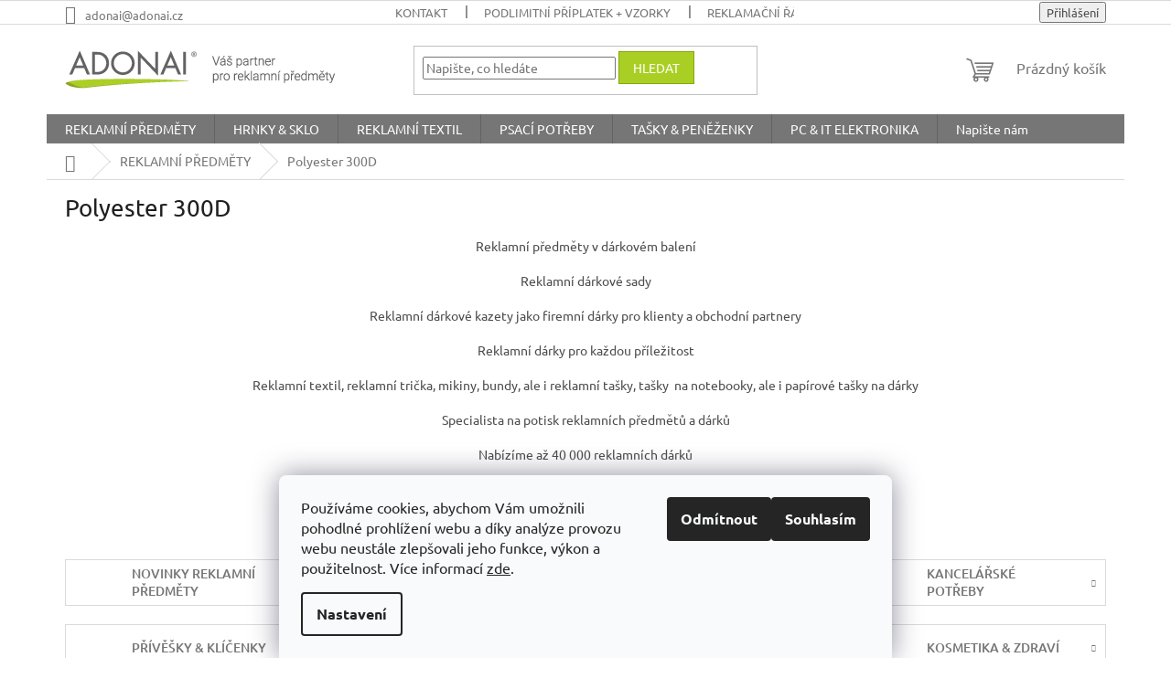

--- FILE ---
content_type: text/html; charset=utf-8
request_url: https://www.adonai.cz/polyester-300d/
body_size: 46066
content:
<!doctype html><html lang="cs" dir="ltr" class="header-background-light external-fonts-loaded"><head><meta charset="utf-8" /><meta name="viewport" content="width=device-width,initial-scale=1" /><title>REKLAMNÍ A DÁRKOVÉ PŘEDMĚTY|s potiskem i bez potisku</title><link rel="preconnect" href="https://cdn.myshoptet.com" /><link rel="dns-prefetch" href="https://cdn.myshoptet.com" /><link rel="preload" href="https://cdn.myshoptet.com/prj/dist/master/cms/libs/jquery/jquery-1.11.3.min.js" as="script" /><link href="https://cdn.myshoptet.com/prj/dist/master/cms/templates/frontend_templates/shared/css/font-face/ubuntu.css" rel="stylesheet"><link href="https://cdn.myshoptet.com/prj/dist/master/shop/dist/font-shoptet-11.css.62c94c7785ff2cea73b2.css" rel="stylesheet"><script>
dataLayer = [];
dataLayer.push({'shoptet' : {
    "pageId": 3870,
    "pageType": "parametricCategory",
    "currency": "CZK",
    "currencyInfo": {
        "decimalSeparator": ",",
        "exchangeRate": 1,
        "priceDecimalPlaces": 2,
        "symbol": "K\u010d",
        "symbolLeft": 0,
        "thousandSeparator": " "
    },
    "language": "cs",
    "projectId": 204448,
    "category": {
        "guid": "ccc3414a-1d60-11e8-8216-002590dad85e",
        "path": "REKLAMN\u00cd P\u0158EDM\u011aTY",
        "parentCategoryGuid": null
    },
    "cartInfo": {
        "id": null,
        "freeShipping": false,
        "freeShippingFrom": null,
        "leftToFreeGift": {
            "formattedPrice": "0 K\u010d",
            "priceLeft": 0
        },
        "freeGift": false,
        "leftToFreeShipping": {
            "priceLeft": null,
            "dependOnRegion": null,
            "formattedPrice": null
        },
        "discountCoupon": [],
        "getNoBillingShippingPrice": {
            "withoutVat": 0,
            "vat": 0,
            "withVat": 0
        },
        "cartItems": [],
        "taxMode": "ORDINARY"
    },
    "cart": [],
    "customer": {
        "priceRatio": 1,
        "priceListId": 1,
        "groupId": null,
        "registered": false,
        "mainAccount": false
    }
}});
dataLayer.push({'cookie_consent' : {
    "marketing": "denied",
    "analytics": "denied"
}});
document.addEventListener('DOMContentLoaded', function() {
    shoptet.consent.onAccept(function(agreements) {
        if (agreements.length == 0) {
            return;
        }
        dataLayer.push({
            'cookie_consent' : {
                'marketing' : (agreements.includes(shoptet.config.cookiesConsentOptPersonalisation)
                    ? 'granted' : 'denied'),
                'analytics': (agreements.includes(shoptet.config.cookiesConsentOptAnalytics)
                    ? 'granted' : 'denied')
            },
            'event': 'cookie_consent'
        });
    });
});
</script>
<meta property="og:type" content="website"><meta property="og:site_name" content="adonai.cz"><meta property="og:url" content="https://www.adonai.cz/polyester-300d/"><meta property="og:title" content="REKLAMNÍ A DÁRKOVÉ PŘEDMĚTY|s potiskem i bez potisku"><meta name="author" content="ADONAI"><meta name="web_author" content="Shoptet.cz"><meta name="dcterms.rightsHolder" content="www.adonai.cz"><meta name="robots" content="index,follow"><meta property="og:image" content="https://cdn.myshoptet.com/usr/www.adonai.cz/user/front_images/ogImage/adonai_vas_partner_pro_reklamni_predmety_ii.png"><meta name="description" content="Vyberte si u nás dárky pro klienty a obchodní partnery a zaměstnance firmy. U nás najdete široký a rozsáhlý výběr reklamních předmětů. Firemní kalendáře, firemní zápisníky ale i trička, batohy, tašky na vaše dárky a reklamní propisky a pera. Maáme i reklamní předměty v dárkovém balení."><meta property="og:description" content="Vyberte si u nás dárky pro klienty a obchodní partnery a zaměstnance firmy. U nás najdete široký a rozsáhlý výběr reklamních předmětů. Firemní kalendáře, firemní zápisníky ale i trička, batohy, tašky na vaše dárky a reklamní propisky a pera. Maáme i reklamní předměty v dárkovém balení."><style>:root {--color-primary: #767676;--color-primary-h: 0;--color-primary-s: 0%;--color-primary-l: 46%;--color-primary-hover: #9b9b9b;--color-primary-hover-h: 0;--color-primary-hover-s: 0%;--color-primary-hover-l: 61%;--color-secondary: #aacf24;--color-secondary-h: 73;--color-secondary-s: 70%;--color-secondary-l: 48%;--color-secondary-hover: #86a80d;--color-secondary-hover-h: 73;--color-secondary-hover-s: 86%;--color-secondary-hover-l: 35%;--color-tertiary: #aacf24;--color-tertiary-h: 73;--color-tertiary-s: 70%;--color-tertiary-l: 48%;--color-tertiary-hover: #86a80d;--color-tertiary-hover-h: 73;--color-tertiary-hover-s: 86%;--color-tertiary-hover-l: 35%;--color-header-background: #ffffff;--template-font: "Ubuntu";--template-headings-font: "Ubuntu";--header-background-url: none;--cookies-notice-background: #F8FAFB;--cookies-notice-color: #252525;--cookies-notice-button-hover: #27263f;--cookies-notice-link-hover: #3b3a5f;--templates-update-management-preview-mode-content: "Náhled aktualizací šablony je aktivní pro váš prohlížeč."}</style>
    
    <link href="https://cdn.myshoptet.com/prj/dist/master/shop/dist/main-11.less.5a24dcbbdabfd189c152.css" rel="stylesheet" />
                <link href="https://cdn.myshoptet.com/prj/dist/master/shop/dist/mobile-header-v1-11.less.1ee105d41b5f713c21aa.css" rel="stylesheet" />
    
    <script>var shoptet = shoptet || {};</script>
    <script src="https://cdn.myshoptet.com/prj/dist/master/shop/dist/main-3g-header.js.05f199e7fd2450312de2.js"></script>
<!-- User include --><!-- /User include --><link rel="shortcut icon" href="/favicon.ico" type="image/x-icon" /><link rel="canonical" href="https://www.adonai.cz/polyester-300d/" />    <!-- Global site tag (gtag.js) - Google Analytics -->
    <script async src="https://www.googletagmanager.com/gtag/js?id=G-796ZD8JETY"></script>
    <script>
        
        window.dataLayer = window.dataLayer || [];
        function gtag(){dataLayer.push(arguments);}
        

                    console.debug('default consent data');

            gtag('consent', 'default', {"ad_storage":"denied","analytics_storage":"denied","ad_user_data":"denied","ad_personalization":"denied","wait_for_update":500});
            dataLayer.push({
                'event': 'default_consent'
            });
        
        gtag('js', new Date());

        
                gtag('config', 'G-796ZD8JETY', {"groups":"GA4","send_page_view":false,"content_group":"category","currency":"CZK","page_language":"cs"});
        
                gtag('config', 'AW-1234567890');
        
        
        
        
        
                    gtag('event', 'page_view', {"send_to":"GA4","page_language":"cs","content_group":"category","currency":"CZK"});
        
        
        
        
        
        
        
        
        
        
        
        
        
        document.addEventListener('DOMContentLoaded', function() {
            if (typeof shoptet.tracking !== 'undefined') {
                for (var id in shoptet.tracking.bannersList) {
                    gtag('event', 'view_promotion', {
                        "send_to": "UA",
                        "promotions": [
                            {
                                "id": shoptet.tracking.bannersList[id].id,
                                "name": shoptet.tracking.bannersList[id].name,
                                "position": shoptet.tracking.bannersList[id].position
                            }
                        ]
                    });
                }
            }

            shoptet.consent.onAccept(function(agreements) {
                if (agreements.length !== 0) {
                    console.debug('gtag consent accept');
                    var gtagConsentPayload =  {
                        'ad_storage': agreements.includes(shoptet.config.cookiesConsentOptPersonalisation)
                            ? 'granted' : 'denied',
                        'analytics_storage': agreements.includes(shoptet.config.cookiesConsentOptAnalytics)
                            ? 'granted' : 'denied',
                                                                                                'ad_user_data': agreements.includes(shoptet.config.cookiesConsentOptPersonalisation)
                            ? 'granted' : 'denied',
                        'ad_personalization': agreements.includes(shoptet.config.cookiesConsentOptPersonalisation)
                            ? 'granted' : 'denied',
                        };
                    console.debug('update consent data', gtagConsentPayload);
                    gtag('consent', 'update', gtagConsentPayload);
                    dataLayer.push(
                        { 'event': 'update_consent' }
                    );
                }
            });
        });
    </script>
</head><body class="desktop id-3870 in-polyester-300d template-11 type-category subtype-category-parametric one-column-body columns-3 ums_forms_redesign--off ums_a11y_category_page--on ums_discussion_rating_forms--off ums_flags_display_unification--on ums_a11y_login--on mobile-header-version-1"><noscript>
    <style>
        #header {
            padding-top: 0;
            position: relative !important;
            top: 0;
        }
        .header-navigation {
            position: relative !important;
        }
        .overall-wrapper {
            margin: 0 !important;
        }
        body:not(.ready) {
            visibility: visible !important;
        }
    </style>
    <div class="no-javascript">
        <div class="no-javascript__title">Musíte změnit nastavení vašeho prohlížeče</div>
        <div class="no-javascript__text">Podívejte se na: <a href="https://www.google.com/support/bin/answer.py?answer=23852">Jak povolit JavaScript ve vašem prohlížeči</a>.</div>
        <div class="no-javascript__text">Pokud používáte software na blokování reklam, může být nutné povolit JavaScript z této stránky.</div>
        <div class="no-javascript__text">Děkujeme.</div>
    </div>
</noscript>

        <div id="fb-root"></div>
        <script>
            window.fbAsyncInit = function() {
                FB.init({
//                    appId            : 'your-app-id',
                    autoLogAppEvents : true,
                    xfbml            : true,
                    version          : 'v19.0'
                });
            };
        </script>
        <script async defer crossorigin="anonymous" src="https://connect.facebook.net/cs_CZ/sdk.js"></script>    <div class="siteCookies siteCookies--bottom siteCookies--light js-siteCookies" role="dialog" data-testid="cookiesPopup" data-nosnippet>
        <div class="siteCookies__form">
            <div class="siteCookies__content">
                <div class="siteCookies__text">
                    Používáme cookies, abychom Vám umožnili pohodlné prohlížení webu a díky analýze provozu webu neustále zlepšovali jeho funkce, výkon a použitelnost. Více informací <a href="https://204448.myshoptet.com/cookies/" target="_blank" rel="noopener noreferrer"><span style="text-decoration: underline;">zde</span></a>.
                </div>
                <p class="siteCookies__links">
                    <button class="siteCookies__link js-cookies-settings" aria-label="Nastavení cookies" data-testid="cookiesSettings">Nastavení</button>
                </p>
            </div>
            <div class="siteCookies__buttonWrap">
                                    <button class="siteCookies__button js-cookiesConsentSubmit" value="reject" aria-label="Odmítnout cookies" data-testid="buttonCookiesReject">Odmítnout</button>
                                <button class="siteCookies__button js-cookiesConsentSubmit" value="all" aria-label="Přijmout cookies" data-testid="buttonCookiesAccept">Souhlasím</button>
            </div>
        </div>
        <script>
            document.addEventListener("DOMContentLoaded", () => {
                const siteCookies = document.querySelector('.js-siteCookies');
                document.addEventListener("scroll", shoptet.common.throttle(() => {
                    const st = document.documentElement.scrollTop;
                    if (st > 1) {
                        siteCookies.classList.add('siteCookies--scrolled');
                    } else {
                        siteCookies.classList.remove('siteCookies--scrolled');
                    }
                }, 100));
            });
        </script>
    </div>
<a href="#content" class="skip-link sr-only">Přejít na obsah</a><div class="overall-wrapper"><div class="user-action"><div class="container">
    <div class="user-action-in">
                    <div id="login" class="user-action-login popup-widget login-widget" role="dialog" aria-labelledby="loginHeading">
        <div class="popup-widget-inner">
                            <h2 id="loginHeading">Přihlášení k vašemu účtu</h2><div id="customerLogin"><form action="/action/Customer/Login/" method="post" id="formLoginIncluded" class="csrf-enabled formLogin" data-testid="formLogin"><input type="hidden" name="referer" value="" /><div class="form-group"><div class="input-wrapper email js-validated-element-wrapper no-label"><input type="email" name="email" class="form-control" autofocus placeholder="E-mailová adresa (např. jan@novak.cz)" data-testid="inputEmail" autocomplete="email" required /></div></div><div class="form-group"><div class="input-wrapper password js-validated-element-wrapper no-label"><input type="password" name="password" class="form-control" placeholder="Heslo" data-testid="inputPassword" autocomplete="current-password" required /><span class="no-display">Nemůžete vyplnit toto pole</span><input type="text" name="surname" value="" class="no-display" /></div></div><div class="form-group"><div class="login-wrapper"><button type="submit" class="btn btn-secondary btn-text btn-login" data-testid="buttonSubmit">Přihlásit se</button><div class="password-helper"><a href="/registrace/" data-testid="signup" rel="nofollow">Nová registrace</a><a href="/klient/zapomenute-heslo/" rel="nofollow">Zapomenuté heslo</a></div></div></div></form>
</div>                    </div>
    </div>

                            <div id="cart-widget" class="user-action-cart popup-widget cart-widget loader-wrapper" data-testid="popupCartWidget" role="dialog" aria-hidden="true">
    <div class="popup-widget-inner cart-widget-inner place-cart-here">
        <div class="loader-overlay">
            <div class="loader"></div>
        </div>
    </div>

    <div class="cart-widget-button">
        <a href="/kosik/" class="btn btn-conversion" id="continue-order-button" rel="nofollow" data-testid="buttonNextStep">Pokračovat do košíku</a>
    </div>
</div>
            </div>
</div>
</div><div class="top-navigation-bar" data-testid="topNavigationBar">

    <div class="container">

        <div class="top-navigation-contacts">
            <strong>Zákaznická podpora:</strong><a href="mailto:adonai@adonai.cz" class="project-email" data-testid="contactboxEmail"><span>adonai@adonai.cz</span></a>        </div>

                            <div class="top-navigation-menu">
                <div class="top-navigation-menu-trigger"></div>
                <ul class="top-navigation-bar-menu">
                                            <li class="top-navigation-menu-item-1765">
                            <a href="/kontakt-dodavatel-reklamnich-predmetu-reklamni-predmety-reklamni-darky-s-potiskem-bez-potisku/">Kontakt</a>
                        </li>
                                            <li class="top-navigation-menu-item-1726">
                            <a href="/minimalni-nakup-reklamni-predmety-pro-firmy-firemni-darky-s-potiskem-bez-potisku/">Podlimitní příplatek + vzorky</a>
                        </li>
                                            <li class="top-navigation-menu-item-1906">
                            <a href="/reklamacni-rad-prodej-potisk-reklamnich-predmetu/">Reklamační řád</a>
                        </li>
                                            <li class="top-navigation-menu-item-39">
                            <a href="/obchodni-podminky-prodej-reklamnich-predmetu-reklamni-predmety-reklamni-darky-s-potiskem/">Obchodní podmínky</a>
                        </li>
                                            <li class="top-navigation-menu-item-1723">
                            <a href="/cookies/">Cookies</a>
                        </li>
                                            <li class="top-navigation-menu-item-1720">
                            <a href="/ochrana-osobnich-udaju/">Ochrana osobních údajů</a>
                        </li>
                                            <li class="top-navigation-menu-item-1756">
                            <a href="/prodej-a-potisk-reklamnich-predmetu-pro-firmy-doprava-na-firemni-darky/">Doprava a platby</a>
                        </li>
                                            <li class="top-navigation-menu-item-1849">
                            <a href="/technologie-potisku-reklamni-predmety-prodej-potisk-reklamnich-darku-predmetu/">Druhy potisku</a>
                        </li>
                                            <li class="top-navigation-menu-item-1858">
                            <a href="/potisk-loga-tisk-na-reklamni-predmety-firemni-darky-darkove-predmety-s-potiskem-loga-firmy/">Příprava a podklady  k tisku</a>
                        </li>
                                            <li class="top-navigation-menu-item-13635">
                            <a href="/recyklacni-prispevky/" target="blank">Recyklační příspěvky a zpětný odběr elektrozařízení/baterií</a>
                        </li>
                                    </ul>
                <ul class="top-navigation-bar-menu-helper"></ul>
            </div>
        
        <div class="top-navigation-tools">
            <div class="responsive-tools">
                <a href="#" class="toggle-window" data-target="search" aria-label="Hledat" data-testid="linkSearchIcon"></a>
                                                            <a href="#" class="toggle-window" data-target="login"></a>
                                                    <a href="#" class="toggle-window" data-target="navigation" aria-label="Menu" data-testid="hamburgerMenu"></a>
            </div>
                        <button class="top-nav-button top-nav-button-login toggle-window" type="button" data-target="login" aria-haspopup="dialog" aria-controls="login" aria-expanded="false" data-testid="signin"><span>Přihlášení</span></button>        </div>

    </div>

</div>
<header id="header"><div class="container navigation-wrapper">
    <div class="header-top">
        <div class="site-name-wrapper">
            <div class="site-name"><a href="/" data-testid="linkWebsiteLogo"><img src="https://cdn.myshoptet.com/usr/www.adonai.cz/user/logos/logo-6.png" alt="ADONAI" fetchpriority="low" /></a></div>        </div>
        <div class="search" itemscope itemtype="https://schema.org/WebSite">
            <meta itemprop="headline" content="Polyester 300D"/><meta itemprop="url" content="https://www.adonai.cz"/><meta itemprop="text" content="Vyberte si u nás dárky pro klienty a obchodní partnery a zaměstnance firmy. U nás najdete široký a rozsáhlý výběr reklamních předmětů. Firemní kalendáře, firemní zápisníky ale i trička, batohy, tašky na vaše dárky a reklamní propisky a pera. Maáme i reklamní předměty v dárkovém balení."/>            <form action="/action/ProductSearch/prepareString/" method="post"
    id="formSearchForm" class="search-form compact-form js-search-main"
    itemprop="potentialAction" itemscope itemtype="https://schema.org/SearchAction" data-testid="searchForm">
    <fieldset>
        <meta itemprop="target"
            content="https://www.adonai.cz/vyhledavani/?string={string}"/>
        <input type="hidden" name="language" value="cs"/>
        
            
<input
    type="search"
    name="string"
        class="query-input form-control search-input js-search-input"
    placeholder="Napište, co hledáte"
    autocomplete="off"
    required
    itemprop="query-input"
    aria-label="Vyhledávání"
    data-testid="searchInput"
>
            <button type="submit" class="btn btn-default" data-testid="searchBtn">Hledat</button>
        
    </fieldset>
</form>
        </div>
        <div class="navigation-buttons">
                
    <a href="/kosik/" class="btn btn-icon toggle-window cart-count" data-target="cart" data-hover="true" data-redirect="true" data-testid="headerCart" rel="nofollow" aria-haspopup="dialog" aria-expanded="false" aria-controls="cart-widget">
        
                <span class="sr-only">Nákupní košík</span>
        
            <span class="cart-price visible-lg-inline-block" data-testid="headerCartPrice">
                                    Prázdný košík                            </span>
        
    
            </a>
        </div>
    </div>
    <nav id="navigation" aria-label="Hlavní menu" data-collapsible="true"><div class="navigation-in menu"><ul class="menu-level-1" role="menubar" data-testid="headerMenuItems"><li class="menu-item-847 ext" role="none"><a href="/reklamni-predmety-pro-firmy-e-shop-reklamni-a-darkove-propagacni-predmety-s-potiskem-luxusni-firemni-darky-prodej-potisk-reklamnich-predmetu-darku/" class="active" data-testid="headerMenuItem" role="menuitem" aria-haspopup="true" aria-expanded="false"><b>REKLAMNÍ PŘEDMĚTY</b><span class="submenu-arrow"></span></a><ul class="menu-level-2" aria-label="REKLAMNÍ PŘEDMĚTY" tabindex="-1" role="menu"><li class="menu-item-2190" role="none"><a href="/novinky-nove-reklamni-predmety-darky-firemni-darky-pro-firmy-s-potiskem-bez-potisku-novinky-/" class="menu-image" data-testid="headerMenuItem" tabindex="-1" aria-hidden="true"><img src="data:image/svg+xml,%3Csvg%20width%3D%22140%22%20height%3D%22100%22%20xmlns%3D%22http%3A%2F%2Fwww.w3.org%2F2000%2Fsvg%22%3E%3C%2Fsvg%3E" alt="" aria-hidden="true" width="140" height="100"  data-src="https://cdn.myshoptet.com/usr/www.adonai.cz/user/categories/thumb/ap810428-07-a_7zlnysbf.png" fetchpriority="low" /></a><div><a href="/novinky-nove-reklamni-predmety-darky-firemni-darky-pro-firmy-s-potiskem-bez-potisku-novinky-/" data-testid="headerMenuItem" role="menuitem"><span>NOVINKY REKLAMNÍ PŘEDMĚTY</span></a>
                        </div></li><li class="menu-item-2343 has-third-level" role="none"><a href="/ekologicke-reklamni-predmety-darky-predmety-z-recyklovatelnych-materialu-nakup-prodej-ekologickych-darku-pro-firmy-udrzitelne-zelene-eko-produkty-predmety-darky/" class="menu-image" data-testid="headerMenuItem" tabindex="-1" aria-hidden="true"><img src="data:image/svg+xml,%3Csvg%20width%3D%22140%22%20height%3D%22100%22%20xmlns%3D%22http%3A%2F%2Fwww.w3.org%2F2000%2Fsvg%22%3E%3C%2Fsvg%3E" alt="" aria-hidden="true" width="140" height="100"  data-src="https://cdn.myshoptet.com/usr/www.adonai.cz/user/categories/thumb/17559.jpg" fetchpriority="low" /></a><div><a href="/ekologicke-reklamni-predmety-darky-predmety-z-recyklovatelnych-materialu-nakup-prodej-ekologickych-darku-pro-firmy-udrzitelne-zelene-eko-produkty-predmety-darky/" data-testid="headerMenuItem" role="menuitem"><span>EKOLOGICKÉ REKLAMNÍ PŘEDMĚTY</span></a>
                                                    <ul class="menu-level-3" role="menu">
                                                                    <li class="menu-item-12654" role="none">
                                        <a href="/ekologicke-obleceni-odevy-darky-udrzitelne-bio-natur-prirodni-materialy-prodej-potisk-ekologickych-predmetu/" data-testid="headerMenuItem" role="menuitem">
                                            Ekologické oblečení a  oděvy</a>,                                    </li>
                                                                    <li class="menu-item-12442" role="none">
                                        <a href="/rpet-reklamni-predmety-firemni-darky-vyrobky-u-recyklovanych-materialu-recyklovatelne-predmety/" data-testid="headerMenuItem" role="menuitem">
                                            RPET reklamní předměty</a>,                                    </li>
                                                                    <li class="menu-item-12645" role="none">
                                        <a href="/seminkove-ekologicke-reklamni-darky-vyrobky-seminkovy-papir-reklamni-seminka/" data-testid="headerMenuItem" role="menuitem">
                                            Semínkové  EKO DÁRKY</a>,                                    </li>
                                                                    <li class="menu-item-12648" role="none">
                                        <a href="/ekologicke-zapinsiky-bloky-notesy-recklovane-z-recyklovaneho-papiru-firemni-eko-darky-s-potiskem-bez-potisku/" data-testid="headerMenuItem" role="menuitem">
                                            Ekologické zápisníky a bloky</a>,                                    </li>
                                                                    <li class="menu-item-12651" role="none">
                                        <a href="/ekologicke-propisky-tuzky-psaci-potreby-ekologicka-drevena-bambusova-recyklovana-pera-s-potiskem-bez-potisku-prodej-potisk-reklamnich-predmetu/" data-testid="headerMenuItem" role="menuitem">
                                            Ekologické psací potřeby</a>,                                    </li>
                                                                    <li class="menu-item-12663" role="none">
                                        <a href="/fair-trade-vyrobky-reklamni-predmety-darky-pro-firmy-s-vlastnim-potiskem-ekologicke-bavlnene-tasky-batohy/" data-testid="headerMenuItem" role="menuitem">
                                            FAIR TRADE reklamní výrobky</a>                                    </li>
                                                            </ul>
                        </div></li><li class="menu-item-1093 has-third-level" role="none"><a href="/sportovni-reklamni-predmety-volnocasove-propagacni-darky-sportovni-ucely-prodej-potisk-reklamnich-predmetu/" class="menu-image" data-testid="headerMenuItem" tabindex="-1" aria-hidden="true"><img src="data:image/svg+xml,%3Csvg%20width%3D%22140%22%20height%3D%22100%22%20xmlns%3D%22http%3A%2F%2Fwww.w3.org%2F2000%2Fsvg%22%3E%3C%2Fsvg%3E" alt="" aria-hidden="true" width="140" height="100"  data-src="https://cdn.myshoptet.com/usr/www.adonai.cz/user/categories/thumb/01326-tc.jpg" fetchpriority="low" /></a><div><a href="/sportovni-reklamni-predmety-volnocasove-propagacni-darky-sportovni-ucely-prodej-potisk-reklamnich-predmetu/" data-testid="headerMenuItem" role="menuitem"><span>SPORT &amp; VOLNÝ ČAS</span></a>
                                                    <ul class="menu-level-3" role="menu">
                                                                    <li class="menu-item-1096" role="none">
                                        <a href="/reklamni-predmety-darky-pro-firmy-vse-pro-cestovani-outdoor-vybaveni-cestovni-potreby-vybaveni-na-cesty-na-dovolenou/" data-testid="headerMenuItem" role="menuitem">
                                            Cestovní potřeby</a>,                                    </li>
                                                                    <li class="menu-item-1129" role="none">
                                        <a href="/reklamni-potisk-na-outdoor-lahve-sportovni-lahev-s-karabinou-na-vodu-lahve-s-potiskem-fitness-lahve-prodej-potisk-lahvi/" data-testid="headerMenuItem" role="menuitem">
                                            Sportovní láhve</a>,                                    </li>
                                                                    <li class="menu-item-1099" role="none">
                                        <a href="/reklamni-sportovni-turisticke-darky-outdoor-darky-do-prirody-darky-pro-turisty-outdoorove-vybaveni/" data-testid="headerMenuItem" role="menuitem">
                                            Turistika a kemp</a>,                                    </li>
                                                                    <li class="menu-item-1654" role="none">
                                        <a href="/reklamni-predmety-a-hracky-pro-deti-na-volny-cas-s-potiskem-i-bez-potisku-detske-propagacni-darky/" data-testid="headerMenuItem" role="menuitem">
                                            Pro děti</a>,                                    </li>
                                                                    <li class="menu-item-1111" role="none">
                                        <a href="/reklamni-darky-na-grilovani-a-piknik-campingove-darky-pikinik-sady-piknikova-deka-potisk-deky-na-piknik/" data-testid="headerMenuItem" role="menuitem">
                                            Piknik a gril</a>,                                    </li>
                                                                    <li class="menu-item-1114" role="none">
                                        <a href="/reklamni-darkove-auto-deky-ochranne-deky-cestovni-fleece-deka-outdoor-deky-deky-na-kempovani-skladaci-deka/" data-testid="headerMenuItem" role="menuitem">
                                            Deky</a>,                                    </li>
                                                                    <li class="menu-item-1117" role="none">
                                        <a href="/reklamni-darky-potisk-na-vybaveni-na-plaz-plazove-karimatky-lehatka-k-vode-hry-k-vode-plazova-rohoz-plazove-podlozky-potisk-firemni-tisk-na-darky/" data-testid="headerMenuItem" role="menuitem">
                                            Plážová výbava</a>,                                    </li>
                                                                    <li class="menu-item-1120" role="none">
                                        <a href="/reklamni-nafukovaci-mice-k-vode-balony-reklamni-nafukovadla-plazovy-mic/" data-testid="headerMenuItem" role="menuitem">
                                            Nafukovací míče</a>,                                    </li>
                                                                    <li class="menu-item-1123" role="none">
                                        <a href="/reklamni-potisk-sportovni-stopky-na-krk-casove-stopky-digitalni-casomiry-s-potiskem-loga/" data-testid="headerMenuItem" role="menuitem">
                                            Stopky</a>,                                    </li>
                                                                    <li class="menu-item-1126" role="none">
                                        <a href="/slunecni-bryle-letni-bryle-reklamni-bryle-s-potiskem-loga-skladaci-barevne-v-pouzdru-sportovni-bryle-kvalitni-bryle-uv-400-plastove-bryle-v-obalu/" data-testid="headerMenuItem" role="menuitem">
                                            Optika/brýle</a>,                                    </li>
                                                                    <li class="menu-item-1132" role="none">
                                        <a href="/reklamni-cestovni-sportovni-termosky-termohrnek-nepropustny-dvouplastova-nerezova-plastovy-termohrnek-potisk-na-loga/" data-testid="headerMenuItem" role="menuitem">
                                            Termosky &amp; termopoháry</a>,                                    </li>
                                                                    <li class="menu-item-1135" role="none">
                                        <a href="/fandici-potreby-pro-fanousky-fandici-predmety-fandici-ruka-fandici-trumpeta-s-potiskem-loga-firmy/" data-testid="headerMenuItem" role="menuitem">
                                            Fandící pomůcky</a>,                                    </li>
                                                                    <li class="menu-item-1138" role="none">
                                        <a href="/reklamni-potisk-drobnosti-pro-pejskare-propagace-veterinarni-ordinace-propagacni-darky-pro-domaci-mazlicky/" data-testid="headerMenuItem" role="menuitem">
                                            Péče o zvířata</a>,                                    </li>
                                                                    <li class="menu-item-1141" role="none">
                                        <a href="/reklamni-potisk-na-cyklisticke-potreby-cyklisticky-batoh-cyklo-doplnky-cyklo-potreby/" data-testid="headerMenuItem" role="menuitem">
                                            Cyklistika</a>,                                    </li>
                                                                    <li class="menu-item-1144" role="none">
                                        <a href="/reflexni-vesty-placky-privesky-pasky-na-ruku-reklamni-bezpecnostni-reflexni-predmety-darky-pro-firmy/" data-testid="headerMenuItem" role="menuitem">
                                            Reflexní doplňky</a>,                                    </li>
                                                                    <li class="menu-item-1150" role="none">
                                        <a href="/pece-o-boty-cistici-sady-na-obuv-cestovni-cistici-sada-na-boty-reklamni-potisk-loga/" data-testid="headerMenuItem" role="menuitem">
                                            Čistící potřeby na boty</a>,                                    </li>
                                                                    <li class="menu-item-1153" role="none">
                                        <a href="/potisk-na-golfove-potreby-vybaveni-micky-golfovy-rucnik/" data-testid="headerMenuItem" role="menuitem">
                                            Golf</a>,                                    </li>
                                                                    <li class="menu-item-1783" role="none">
                                        <a href="/darkova-sada-v-darkovem-baleni-predmety-darkove-balicky-firemni-darky/" data-testid="headerMenuItem" role="menuitem">
                                            Dárkové sady</a>,                                    </li>
                                                                    <li class="menu-item-2355" role="none">
                                        <a href="/spolecenske-hry-deskove-hry-karty-reklamni-darky-moznost-brandingu-karty-sachy-hlavolamy-puzzle/" data-testid="headerMenuItem" role="menuitem">
                                            Společenské hry</a>,                                    </li>
                                                                    <li class="menu-item-8885" role="none">
                                        <a href="/events-naramky-festivalove-naramky-pasky-papirove-levne-identifikacni-reklamni-potisk/" data-testid="headerMenuItem" role="menuitem">
                                            Identifikační pásky a náramky</a>,                                    </li>
                                                                    <li class="menu-item-8891" role="none">
                                        <a href="/zahradnicke-reklamni-predmety-darky-zahradniceni-darky-pro-zahradu-reklamni-potisk/" data-testid="headerMenuItem" role="menuitem">
                                            Zahradnické  dárky</a>,                                    </li>
                                                                    <li class="menu-item-9971" role="none">
                                        <a href="/cvicici-pomucky-na-cviceni-fitness-posilovaci-joga-aerobic-zdravotni-pomucky-predmety-na-posilovani-cviceni/" data-testid="headerMenuItem" role="menuitem">
                                            Cvičící pomůcky </a>,                                    </li>
                                                                    <li class="menu-item-13639" role="none">
                                        <a href="/trofeje-plakety-sklenene-pro-sportovce-vyrocni-jubilejni-darkove-predmety/" data-testid="headerMenuItem" role="menuitem">
                                            Trofeje plakety</a>                                    </li>
                                                            </ul>
                        </div></li><li class="menu-item-850 has-third-level" role="none"><a href="/kancelarske-reklamni-predmety-firemni-pomucky-do-kancelare-skolni-pracovni-potreby-reklamni-pro-firmy/" class="menu-image" data-testid="headerMenuItem" tabindex="-1" aria-hidden="true"><img src="data:image/svg+xml,%3Csvg%20width%3D%22140%22%20height%3D%22100%22%20xmlns%3D%22http%3A%2F%2Fwww.w3.org%2F2000%2Fsvg%22%3E%3C%2Fsvg%3E" alt="" aria-hidden="true" width="140" height="100"  data-src="https://cdn.myshoptet.com/usr/www.adonai.cz/user/categories/thumb/42082-19.jpg" fetchpriority="low" /></a><div><a href="/kancelarske-reklamni-predmety-firemni-pomucky-do-kancelare-skolni-pracovni-potreby-reklamni-pro-firmy/" data-testid="headerMenuItem" role="menuitem"><span>KANCELÁŘSKÉ POTŘEBY</span></a>
                                                    <ul class="menu-level-3" role="menu">
                                                                    <li class="menu-item-895" role="none">
                                        <a href="/zapisnik-zapisniky-s-potiskem-loga-firmy-blok-kancelarsky-skolni-firemni-bloky-reklamni-potisk/" data-testid="headerMenuItem" role="menuitem">
                                            Zápisníky a bloky</a>,                                    </li>
                                                                    <li class="menu-item-2166" role="none">
                                        <a href="/poznamkove-papirky-blocky-reklamni-potisk-kancelarske-sady-lepici-zalozky-pasky-barevne/" data-testid="headerMenuItem" role="menuitem">
                                            Poznámkové bločky</a>,                                    </li>
                                                                    <li class="menu-item-916" role="none">
                                        <a href="/samolepici-blocky-bloky-barevne-lepici-listecky-poznamkove-papirky-firemni-potisk/" data-testid="headerMenuItem" role="menuitem">
                                            Samolepící bločky/barevné lepící papírky</a>,                                    </li>
                                                                    <li class="menu-item-8963" role="none">
                                        <a href="/kancelarske-papirove-desky-slohy-slozky-archivacni-organizacni-prezentacni/" data-testid="headerMenuItem" role="menuitem">
                                            Kancelářské papírové slohy a desky</a>,                                    </li>
                                                                    <li class="menu-item-877" role="none">
                                        <a href="/kancelarske-papirove-desky-slohy-reklamni-firemni-konferencni-desky-s-kalkulackou-s-blokem-s-propiskou-kancelarske-desky-kozene-kozenkove-imitace-kuze/" data-testid="headerMenuItem" role="menuitem">
                                            Konferenční desky</a>,                                    </li>
                                                                    <li class="menu-item-8957" role="none">
                                        <a href="/na-platebni-karty-obaly-obal-pouzdra-ochranne-bezpecnostni-obaly-na-platebni-bankovni-kreditni-debetni-karty/" data-testid="headerMenuItem" role="menuitem">
                                            Obaly a pouzdra na kreditní karty</a>,                                    </li>
                                                                    <li class="menu-item-853" role="none">
                                        <a href="/kancelarske-doplnky-drobnosti-do-kancelare-reklamni-predmety/" data-testid="headerMenuItem" role="menuitem">
                                            Kancelářské doplňky</a>,                                    </li>
                                                                    <li class="menu-item-868" role="none">
                                        <a href="/reklamni-predmety-darky-darkove-predmety-kancelarske-sady-kancelarske-reklamni-predmety-s-potiskem/" data-testid="headerMenuItem" role="menuitem">
                                            Kancelářske sady</a>,                                    </li>
                                                                    <li class="menu-item-871" role="none">
                                        <a href="/laser-laserove-ukazovatko-prezentery-kancelarske-reklamni-predmety-potisk/" data-testid="headerMenuItem" role="menuitem">
                                            Laserová ukazovátka</a>,                                    </li>
                                                                    <li class="menu-item-874" role="none">
                                        <a href="/obaly-pouzdra-na-vizitky-vizitkovniky-vizitniky-vizitkar-reklamni-s-potiskem-kovovy-vizitkar-kozeny-vizitkovnik/" data-testid="headerMenuItem" role="menuitem">
                                            Vizitkáře a dokladovky</a>,                                    </li>
                                                                    <li class="menu-item-892" role="none">
                                        <a href="/antistresove-darky-antistresove-hracky-antistresovy-micek-antistresove-reklamni-predmety/" data-testid="headerMenuItem" role="menuitem">
                                            Antistresové pomůcky</a>,                                    </li>
                                                                    <li class="menu-item-919" role="none">
                                        <a href="/potreby-pro-skolaky-do-skoly-skolni-pomucky-pro-deti-pomucky-reklamni-potisk/" data-testid="headerMenuItem" role="menuitem">
                                            Školní potřeby</a>,                                    </li>
                                                                    <li class="menu-item-922" role="none">
                                        <a href="/reklamni-naramkove-hodinky-damske-panske-detske-s-potiskem-pro-firmy/" data-testid="headerMenuItem" role="menuitem">
                                            Hodinky</a>,                                    </li>
                                                                    <li class="menu-item-934" role="none">
                                        <a href="/reklamni-nastenne-hodiny-hodinky-s-potiskem-firemnim-logem-prodej-a-potisk-hodin/" data-testid="headerMenuItem" role="menuitem">
                                            Hodiny </a>,                                    </li>
                                                                    <li class="menu-item-946" role="none">
                                        <a href="/meterorologicka-stanice-venkovni-vnitrni-reklamni-s-firemnim-potiskem/" data-testid="headerMenuItem" role="menuitem">
                                            Meteorologická stanice</a>,                                    </li>
                                                                    <li class="menu-item-856" role="none">
                                        <a href="/kalkulacka-kalkulacky-kancelarske-firemni-plastove-kovove-solarni-stolni-rucni-reklamni-s-potiskem/" data-testid="headerMenuItem" role="menuitem">
                                            Kalkulačky</a>,                                    </li>
                                                                    <li class="menu-item-1813" role="none">
                                        <a href="/darkove-sady-kancelarske-potreby-darky-s-potiskem-bez-potisku-pomucky-do-kancelare/" data-testid="headerMenuItem" role="menuitem">
                                            Dárkové sady</a>,                                    </li>
                                                                    <li class="menu-item-10007" role="none">
                                        <a href="/obalky-postovni-dopisni-obalka-papirove-c5-obalky-s-lepidlem-reklamni-kancelarske-obalky/" data-testid="headerMenuItem" role="menuitem">
                                            Dopisní obálky</a>                                    </li>
                                                            </ul>
                        </div></li><li class="menu-item-1192 has-third-level" role="none"><a href="/reklamni-klicenky-privesky-se-zetonem-plastove-kovove-potisk-loga-na-klicenky/" class="menu-image" data-testid="headerMenuItem" tabindex="-1" aria-hidden="true"><img src="data:image/svg+xml,%3Csvg%20width%3D%22140%22%20height%3D%22100%22%20xmlns%3D%22http%3A%2F%2Fwww.w3.org%2F2000%2Fsvg%22%3E%3C%2Fsvg%3E" alt="" aria-hidden="true" width="140" height="100"  data-src="https://cdn.myshoptet.com/usr/www.adonai.cz/user/categories/thumb/23205-10.jpg" fetchpriority="low" /></a><div><a href="/reklamni-klicenky-privesky-se-zetonem-plastove-kovove-potisk-loga-na-klicenky/" data-testid="headerMenuItem" role="menuitem"><span>PŘÍVĚŠKY &amp; KLÍČENKY</span></a>
                                                    <ul class="menu-level-3" role="menu">
                                                                    <li class="menu-item-1195" role="none">
                                        <a href="/plastova-klicenka-klicenky-se-svetlem-s-zetonem-nakupni-hotelove-satni-identifikacni-klicenky/" data-testid="headerMenuItem" role="menuitem">
                                            Plastové </a>,                                    </li>
                                                                    <li class="menu-item-1198" role="none">
                                        <a href="/reklamni-kovove-klicenky-privesky-s-zetonem-na-klice-vyroba-potisk-laser-na-klicenky/" data-testid="headerMenuItem" role="menuitem">
                                            Kovové</a>,                                    </li>
                                                                    <li class="menu-item-1219" role="none">
                                        <a href="/reklamni-foto-sklenene-privesky-akrylova-klicenky-plastove-na-foto/" data-testid="headerMenuItem" role="menuitem">
                                            Skleněné</a>,                                    </li>
                                                                    <li class="menu-item-1222" role="none">
                                        <a href="/reklamni-nakupni-zetony-s-potiskem-barevne-nakupni-zetony-do-nakupnich-kosiku/" data-testid="headerMenuItem" role="menuitem">
                                            Nakupní žetony</a>,                                    </li>
                                                                    <li class="menu-item-1228" role="none">
                                        <a href="/reflexni-bezpecnostni-prvky-do-tmy-naramky-na-ruku-samonavijeci-reflexni-pasky-na-pazi-s-potiske-potisk-na-reflexni-doplnky/" data-testid="headerMenuItem" role="menuitem">
                                            Reflexní pásky</a>,                                    </li>
                                                                    <li class="menu-item-1231" role="none">
                                        <a href="/reklamni-lanyardy-snurky-klicenky-na-krk-s-karabinou-na-mobil-na-klice-identifikacni-karty/" data-testid="headerMenuItem" role="menuitem">
                                            Šňůrky na krk &amp; lanyardy</a>,                                    </li>
                                                                    <li class="menu-item-1237" role="none">
                                        <a href="/privesky-na-klice-pro-deti-na-kabelku-plysaci/" data-testid="headerMenuItem" role="menuitem">
                                            Plyšové</a>,                                    </li>
                                                                    <li class="menu-item-1240" role="none">
                                        <a href="/identifikacni-plastove-jmenovky-cedulky-s-klipem/" data-testid="headerMenuItem" role="menuitem">
                                            Plastové jmenovky</a>,                                    </li>
                                                                    <li class="menu-item-1216" role="none">
                                        <a href="/kozene-klicenky-privesky-pouzdra-na-klice-z-kuze-kozenky-reklamni-potisk-razba-loga/" data-testid="headerMenuItem" role="menuitem">
                                            Kožené</a>,                                    </li>
                                                                    <li class="menu-item-1225" role="none">
                                        <a href="/reklamni-placky-buttony-potisk-na-buttony/" data-testid="headerMenuItem" role="menuitem">
                                            Placky a buttony</a>,                                    </li>
                                                                    <li class="menu-item-2148" role="none">
                                        <a href="/skipass-privesky-drzaky-na-vlek-na-lyzarsky-listek-jmenovky-plastove-konferencni-identifikacni-karty/" data-testid="headerMenuItem" role="menuitem">
                                            Skipass přívěsky</a>,                                    </li>
                                                                    <li class="menu-item-8897" role="none">
                                        <a href="/drevene-privesky-na-klice-klicenky-bambusove-reklamni-predmety/" data-testid="headerMenuItem" role="menuitem">
                                            Dřevěné přívěsky</a>                                    </li>
                                                            </ul>
                        </div></li><li class="menu-item-1156 has-third-level" role="none"><a href="/reklamni-tisk-na-led-svitilny-kapesni-outddor-svitilna-kapesni-nabijeci-sos-baterky-rucni-svitilna/" class="menu-image" data-testid="headerMenuItem" tabindex="-1" aria-hidden="true"><img src="data:image/svg+xml,%3Csvg%20width%3D%22140%22%20height%3D%22100%22%20xmlns%3D%22http%3A%2F%2Fwww.w3.org%2F2000%2Fsvg%22%3E%3C%2Fsvg%3E" alt="" aria-hidden="true" width="140" height="100"  data-src="https://cdn.myshoptet.com/usr/www.adonai.cz/user/categories/thumb/21099-30.jpg" fetchpriority="low" /></a><div><a href="/reklamni-tisk-na-led-svitilny-kapesni-outddor-svitilna-kapesni-nabijeci-sos-baterky-rucni-svitilna/" data-testid="headerMenuItem" role="menuitem"><span>NÁŘADÍ &amp; SVÍTILNY</span></a>
                                                    <ul class="menu-level-3" role="menu">
                                                                    <li class="menu-item-1159" role="none">
                                        <a href="/reklamni-led-svitilna-rucni-kapesni-nabijeci-sos-outdoor-turisticka-baterka-celovka-na-kolo/" data-testid="headerMenuItem" role="menuitem">
                                            Svítilny</a>,                                    </li>
                                                                    <li class="menu-item-1183" role="none">
                                        <a href="/reklamni-potisk-na-drobnosti-auto-moto-prislusentvi-doplnky-propagace/" data-testid="headerMenuItem" role="menuitem">
                                            Auto-moto</a>,                                    </li>
                                                                    <li class="menu-item-1162" role="none">
                                        <a href="/reklamni-sada-naradi-multifunkcni-naradi-znackove-naradi-profesionalni-prirucni-naradi-do-auta/" data-testid="headerMenuItem" role="menuitem">
                                            Nářadí</a>,                                    </li>
                                                                    <li class="menu-item-1174" role="none">
                                        <a href="/reklamni-potisk-na-metry-svinovaci-metr-skladaci-a-dreveny-metr-plastovy-metr-kovovy-metr/" data-testid="headerMenuItem" role="menuitem">
                                            Metry</a>,                                    </li>
                                                                    <li class="menu-item-1177" role="none">
                                        <a href="/reklamni-potisk-loga-na-kapesni-a-zaviraci-noze-nuz-lovecky-sportovni-noze-klasicke-zaviraci-noze/" data-testid="headerMenuItem" role="menuitem">
                                            Sportovní nože</a>,                                    </li>
                                                                    <li class="menu-item-1180" role="none">
                                        <a href="/noze-noziky-odlamovaci-noze-plastove-odlamovaci-noziky-rezaci-zasunovaci-noze-na-otevirani-krabic/" data-testid="headerMenuItem" role="menuitem">
                                            Ulamovací nože</a>,                                    </li>
                                                                    <li class="menu-item-1186" role="none">
                                        <a href="/reflexni-predmety-reklamni-potisk-loga-na-darky-do-auta-bezpecnost-na-silnici-propagacni-predmety/" data-testid="headerMenuItem" role="menuitem">
                                            Bezpečnost na silnicích</a>,                                    </li>
                                                                    <li class="menu-item-1816" role="none">
                                        <a href="/sady-rucniho-naradi-v-kufriku-rucni-naradi-sada-reklamni-firemni-darky-pro-dilny-muze/" data-testid="headerMenuItem" role="menuitem">
                                            Sady nářadí v kufříku</a>,                                    </li>
                                                                    <li class="menu-item-2004" role="none">
                                        <a href="/zapalovace-plynove-piezo-s-pojistkou-reklamni-darky-pro-firmy-prodej-potisk-zapalovacu/" data-testid="headerMenuItem" role="menuitem">
                                            Zapalovače</a>                                    </li>
                                                            </ul>
                        </div></li><li class="menu-item-949 has-third-level" role="none"><a href="/reklamni-destniky-s-potiskem-bez-potisku-prodej-a-potisk-destniku-pro-firmy-automaticke-holove-vystrelovaci/" class="menu-image" data-testid="headerMenuItem" tabindex="-1" aria-hidden="true"><img src="data:image/svg+xml,%3Csvg%20width%3D%22140%22%20height%3D%22100%22%20xmlns%3D%22http%3A%2F%2Fwww.w3.org%2F2000%2Fsvg%22%3E%3C%2Fsvg%3E" alt="" aria-hidden="true" width="140" height="100"  data-src="https://cdn.myshoptet.com/usr/www.adonai.cz/user/categories/thumb/31117-30.jpg" fetchpriority="low" /></a><div><a href="/reklamni-destniky-s-potiskem-bez-potisku-prodej-a-potisk-destniku-pro-firmy-automaticke-holove-vystrelovaci/" data-testid="headerMenuItem" role="menuitem"><span>DEŠTNÍKY &amp; PLÁŠTĚNKY</span></a>
                                                    <ul class="menu-level-3" role="menu">
                                                                    <li class="menu-item-952" role="none">
                                        <a href="/reklamni-klasicke-destniky-firemnim-potiskem-vystrelovaci-destnik-pansky-damsky/" data-testid="headerMenuItem" role="menuitem">
                                            Klasické deštníky</a>,                                    </li>
                                                                    <li class="menu-item-967" role="none">
                                        <a href="/reklamni-destniky-vystrelovaci-skladaci-potisk-destniku-logem-firmy/" data-testid="headerMenuItem" role="menuitem">
                                            Skládací deštníky</a>,                                    </li>
                                                                    <li class="menu-item-985" role="none">
                                        <a href="/darkove-baleni-a-sady-destnik-v-darkovem-baleni-darkove-baleny-destnik/" data-testid="headerMenuItem" role="menuitem">
                                            Dárkové sady</a>,                                    </li>
                                                                    <li class="menu-item-982" role="none">
                                        <a href="/plastenka-turisticka-jednorazova-plastenka-potisk-plastenky-kvalitni-plastenky/" data-testid="headerMenuItem" role="menuitem">
                                            Pláštenky</a>                                    </li>
                                                            </ul>
                        </div></li><li class="menu-item-1300 has-third-level" role="none"><a href="/reklamni-kosmetika-kosmeticke-darky-a-darkove-balicky-pro-firmy/" class="menu-image" data-testid="headerMenuItem" tabindex="-1" aria-hidden="true"><img src="data:image/svg+xml,%3Csvg%20width%3D%22140%22%20height%3D%22100%22%20xmlns%3D%22http%3A%2F%2Fwww.w3.org%2F2000%2Fsvg%22%3E%3C%2Fsvg%3E" alt="" aria-hidden="true" width="140" height="100"  data-src="https://cdn.myshoptet.com/usr/www.adonai.cz/user/categories/thumb/12-1.jpg" fetchpriority="low" /></a><div><a href="/reklamni-kosmetika-kosmeticke-darky-a-darkove-balicky-pro-firmy/" data-testid="headerMenuItem" role="menuitem"><span>KOSMETIKA &amp; ZDRAVÍ</span></a>
                                                    <ul class="menu-level-3" role="menu">
                                                                    <li class="menu-item-1303" role="none">
                                        <a href="/reklamni-luxusni-manikury-s-potiskem-firemni-reklamni-predmety/" data-testid="headerMenuItem" role="menuitem">
                                            Manikúry</a>,                                    </li>
                                                                    <li class="menu-item-1306" role="none">
                                        <a href="/toaletni-kosmeticke-tasky-tasticky-cestovni-etue-velky-vyber-cestovnich-kosmetickych-tasek/" data-testid="headerMenuItem" role="menuitem">
                                            Kosmetické+toaletní tašky</a>,                                    </li>
                                                                    <li class="menu-item-1309" role="none">
                                        <a href="/reklamni-darkove-koupelove-a-kosmeticke-sady-v-darkovem-baleni/" data-testid="headerMenuItem" role="menuitem">
                                            Kosmetické a koupelnové sady</a>,                                    </li>
                                                                    <li class="menu-item-1312" role="none">
                                        <a href="/reklamni-zrcatka-kosmeticka-male-zrcatko-do-kabelky-potisk-loga/" data-testid="headerMenuItem" role="menuitem">
                                            Zrcátka</a>,                                    </li>
                                                                    <li class="menu-item-1315" role="none">
                                        <a href="/hygienicke-kosmeticke-drobnosti-do-kabelky-siticko-vlhcene-ubrousky/" data-testid="headerMenuItem" role="menuitem">
                                            Drobnosti do kabelky</a>,                                    </li>
                                                                    <li class="menu-item-1318" role="none">
                                        <a href="/reklamni-potisk-fitness-rucniky-krokomery-propagacni-darky-fitness-posilovny/" data-testid="headerMenuItem" role="menuitem">
                                            Fitness pomůcky</a>,                                    </li>
                                                                    <li class="menu-item-1321" role="none">
                                        <a href="/reklamni-balzamy-na-rty-barevne-balzamy-na-rty-s-prichuti/" data-testid="headerMenuItem" role="menuitem">
                                            Balzámy na rty</a>,                                    </li>
                                                                    <li class="menu-item-1324" role="none">
                                        <a href="/reklamni-lekarnicky-na-pracoviste-firemni-potisk/" data-testid="headerMenuItem" role="menuitem">
                                            Lékárničky</a>,                                    </li>
                                                                    <li class="menu-item-1327" role="none">
                                        <a href="/nahrivaci-a-chladici-polstarky-ohrivaci-reklamni-potisk-firemni/" data-testid="headerMenuItem" role="menuitem">
                                            Nahřívací a chladící polštářky</a>,                                    </li>
                                                                    <li class="menu-item-1339" role="none">
                                        <a href="/parfemy-darkove-sady-darkovy-set-damske-panske/" data-testid="headerMenuItem" role="menuitem">
                                            Parfémy</a>,                                    </li>
                                                                    <li class="menu-item-8903" role="none">
                                        <a href="/reklamni-kosmeticke-potreby-darky-doplnky-do-koupelny-reklamni-predmety-s-potiskem-bez-potisku/" data-testid="headerMenuItem" role="menuitem">
                                            Péče wellness</a>                                    </li>
                                                            </ul>
                        </div></li><li class="menu-item-1243 has-third-level" role="none"><a href="/reklamni-predmety-propagacni-darky-kuchynske-s-potiskem-potisk-reklamnich-predmetu/" class="menu-image" data-testid="headerMenuItem" tabindex="-1" aria-hidden="true"><img src="data:image/svg+xml,%3Csvg%20width%3D%22140%22%20height%3D%22100%22%20xmlns%3D%22http%3A%2F%2Fwww.w3.org%2F2000%2Fsvg%22%3E%3C%2Fsvg%3E" alt="" aria-hidden="true" width="140" height="100"  data-src="https://cdn.myshoptet.com/usr/www.adonai.cz/user/categories/thumb/82465-1.jpg" fetchpriority="low" /></a><div><a href="/reklamni-predmety-propagacni-darky-kuchynske-s-potiskem-potisk-reklamnich-predmetu/" data-testid="headerMenuItem" role="menuitem"><span>DOMÁCNOST &amp; BYDLENÍ</span></a>
                                                    <ul class="menu-level-3" role="menu">
                                                                    <li class="menu-item-9965" role="none">
                                        <a href="/boxy-na-jidlo-obedy-svaciny-obedove-boxy-termobox-na-obedy-na-noseni-jidla-do-prace-do-skoly-reklamni-predmety/" data-testid="headerMenuItem" role="menuitem">
                                            Boxy na jídlo</a>,                                    </li>
                                                                    <li class="menu-item-1246" role="none">
                                        <a href="/kuchynske-gastro-zastery-darky-pro-gastro-potisk-na-kuchynske-darky/" data-testid="headerMenuItem" role="menuitem">
                                            Kuchyň</a>,                                    </li>
                                                                    <li class="menu-item-1267" role="none">
                                        <a href="/reklamni-vybava-na-vareni-stolovani-servirovani-domacnost-a-kuchyne/" data-testid="headerMenuItem" role="menuitem">
                                            Stolování &amp; servírování</a>,                                    </li>
                                                                    <li class="menu-item-1279" role="none">
                                        <a href="/reklamni-prakticke-darky-do-domacnosti-gastro-darky-gastro-propagace/" data-testid="headerMenuItem" role="menuitem">
                                            Domácnost</a>,                                    </li>
                                                                    <li class="menu-item-1294" role="none">
                                        <a href="/luxusni-darkova-sada-firemni-reklamni-darkove-sady-kvalitni-darky-pro-firmy/" data-testid="headerMenuItem" role="menuitem">
                                            Dárkové sady</a>,                                    </li>
                                                                    <li class="menu-item-1297" role="none">
                                        <a href="/darkove-krabicky-obaly-na-potraviny-sacky-bavlnene-pytliky-vaky-prodej-potisk-darky-do-kuchyne/" data-testid="headerMenuItem" role="menuitem">
                                            Dárkové obaly  na potraviny</a>,                                    </li>
                                                                    <li class="menu-item-10228" role="none">
                                        <a href="/reklamni-predmety-prodej-potisk-reklamnich-predmetu/" data-testid="headerMenuItem" role="menuitem">
                                            Plastové výrobky s přírodními vlákny</a>                                    </li>
                                                            </ul>
                        </div></li><li class="menu-item-1666 has-third-level" role="none"><a href="/reklamni-obaly-darkove-krabice--krabicky-tasky-na-vino-darkova-vanocni-taska/" class="menu-image" data-testid="headerMenuItem" tabindex="-1" aria-hidden="true"><img src="data:image/svg+xml,%3Csvg%20width%3D%22140%22%20height%3D%22100%22%20xmlns%3D%22http%3A%2F%2Fwww.w3.org%2F2000%2Fsvg%22%3E%3C%2Fsvg%3E" alt="" aria-hidden="true" width="140" height="100"  data-src="https://cdn.myshoptet.com/usr/www.adonai.cz/user/categories/thumb/22214-pr.jpg" fetchpriority="low" /></a><div><a href="/reklamni-obaly-darkove-krabice--krabicky-tasky-na-vino-darkova-vanocni-taska/" data-testid="headerMenuItem" role="menuitem"><span>DÁRKOVÉ OBALY</span></a>
                                                    <ul class="menu-level-3" role="menu">
                                                                    <li class="menu-item-1672" role="none">
                                        <a href="/reklamni-darkove-krabicky-darkove-obaly-na-reklamni-predmety-a-darky/" data-testid="headerMenuItem" role="menuitem">
                                            Malé </a>,                                    </li>
                                                                    <li class="menu-item-1675" role="none">
                                        <a href="/reklamni-darkove-tasky-krabicky-na-darky-pro-firmy-firemni-potisk/" data-testid="headerMenuItem" role="menuitem">
                                            Střední</a>,                                    </li>
                                                                    <li class="menu-item-1678" role="none">
                                        <a href="/reklamni-velke-darkove-krabicky-darkove-baleni-pro-firmy/" data-testid="headerMenuItem" role="menuitem">
                                            Velké</a>                                    </li>
                                                            </ul>
                        </div></li><li class="menu-item-1804" role="none"><a href="/vanocni-firemni-darky-pro-obchodni-partnery-a-zamestnace-luxusni-vanocni-darkove-sady-a-firemni-darky/" class="menu-image" data-testid="headerMenuItem" tabindex="-1" aria-hidden="true"><img src="data:image/svg+xml,%3Csvg%20width%3D%22140%22%20height%3D%22100%22%20xmlns%3D%22http%3A%2F%2Fwww.w3.org%2F2000%2Fsvg%22%3E%3C%2Fsvg%3E" alt="" aria-hidden="true" width="140" height="100"  data-src="https://cdn.myshoptet.com/usr/www.adonai.cz/user/categories/thumb/ap733832_1546kgjj.png" fetchpriority="low" /></a><div><a href="/vanocni-firemni-darky-pro-obchodni-partnery-a-zamestnace-luxusni-vanocni-darkove-sady-a-firemni-darky/" data-testid="headerMenuItem" role="menuitem"><span>DÁRKOVÉ SADY</span></a>
                        </div></li><li class="menu-item-8927 has-third-level" role="none"><a href="/reklamni-predmety-firemni-darky-propagacni-produkty-pro-deti-detske/" class="menu-image" data-testid="headerMenuItem" tabindex="-1" aria-hidden="true"><img src="data:image/svg+xml,%3Csvg%20width%3D%22140%22%20height%3D%22100%22%20xmlns%3D%22http%3A%2F%2Fwww.w3.org%2F2000%2Fsvg%22%3E%3C%2Fsvg%3E" alt="" aria-hidden="true" width="140" height="100"  data-src="https://cdn.myshoptet.com/usr/www.adonai.cz/user/categories/thumb/55.png" fetchpriority="low" /></a><div><a href="/reklamni-predmety-firemni-darky-propagacni-produkty-pro-deti-detske/" data-testid="headerMenuItem" role="menuitem"><span>PRO DĚTI</span></a>
                                                    <ul class="menu-level-3" role="menu">
                                                                    <li class="menu-item-15079" role="none">
                                        <a href="/vanocni-darky-pro-deti-detske-reklamni-hracky-hry-pro-deti-prodej-potisk-reklamnich-darku-2/" data-testid="headerMenuItem" role="menuitem">
                                            Vánoční dárky</a>,                                    </li>
                                                                    <li class="menu-item-15788" role="none">
                                        <a href="/plysove-reklamni-propagacni-hracky-plysaci-zviratka-prodej-potisk-branding-darky-deti/" data-testid="headerMenuItem" role="menuitem">
                                            Plyšové hračky</a>,                                    </li>
                                                                    <li class="menu-item-18510" role="none">
                                        <a href="/vybarvovaci-batohy-vaky-penaly-tasky-omalovanky-malovani-na-tasky/" data-testid="headerMenuItem" role="menuitem">
                                            Vybarvovací vaky, tašky, batohy</a>                                    </li>
                                                            </ul>
                        </div></li><li class="menu-item-9452 has-third-level" role="none"><a href="/antibakterialni-darky-predmety-potreby-reklamni-predmety-s-potiskem/" class="menu-image" data-testid="headerMenuItem" tabindex="-1" aria-hidden="true"><img src="data:image/svg+xml,%3Csvg%20width%3D%22140%22%20height%3D%22100%22%20xmlns%3D%22http%3A%2F%2Fwww.w3.org%2F2000%2Fsvg%22%3E%3C%2Fsvg%3E" alt="" aria-hidden="true" width="140" height="100"  data-src="https://cdn.myshoptet.com/usr/www.adonai.cz/user/categories/thumb/ap810456-01-a_86ez7s2a.png" fetchpriority="low" /></a><div><a href="/antibakterialni-darky-predmety-potreby-reklamni-predmety-s-potiskem/" data-testid="headerMenuItem" role="menuitem"><span>ANTIBAKTERIÁLNÍ POTŘEBY</span></a>
                                                    <ul class="menu-level-3" role="menu">
                                                                    <li class="menu-item-9821" role="none">
                                        <a href="/hygienicke-desinfekcni-dezinfkcni-gely-na-ruce-reklamni-potisk-reklamni-predmety/" data-testid="headerMenuItem" role="menuitem">
                                            ČISTÍCÍ DEZINGEKČNÍ GELY</a>                                    </li>
                                                            </ul>
                        </div></li><li class="menu-item-10423" role="none"><a href="/vyrobeno-v-evrope-v-eu-reklamni-predmety-prodej-reklamnich-predmetu-akce/" class="menu-image" data-testid="headerMenuItem" tabindex="-1" aria-hidden="true"><img src="data:image/svg+xml,%3Csvg%20width%3D%22140%22%20height%3D%22100%22%20xmlns%3D%22http%3A%2F%2Fwww.w3.org%2F2000%2Fsvg%22%3E%3C%2Fsvg%3E" alt="" aria-hidden="true" width="140" height="100"  data-src="https://cdn.myshoptet.com/usr/www.adonai.cz/user/categories/thumb/111.png" fetchpriority="low" /></a><div><a href="/vyrobeno-v-evrope-v-eu-reklamni-predmety-prodej-reklamnich-predmetu-akce/" data-testid="headerMenuItem" role="menuitem"><span>REKLAMNÍ PŘEDMĚTY - VYROBENO V EVROPĚ</span></a>
                        </div></li><li class="menu-item-8921" role="none"><a href="/zakazkova-vyroba-reklamnich-predmetu-reklamni-predmety-darky-na-zakazku/" class="menu-image" data-testid="headerMenuItem" tabindex="-1" aria-hidden="true"><img src="data:image/svg+xml,%3Csvg%20width%3D%22140%22%20height%3D%22100%22%20xmlns%3D%22http%3A%2F%2Fwww.w3.org%2F2000%2Fsvg%22%3E%3C%2Fsvg%3E" alt="" aria-hidden="true" width="140" height="100"  data-src="https://cdn.myshoptet.com/usr/www.adonai.cz/user/categories/thumb/ap716608_xdywr82j.png" fetchpriority="low" /></a><div><a href="/zakazkova-vyroba-reklamnich-predmetu-reklamni-predmety-darky-na-zakazku/" data-testid="headerMenuItem" role="menuitem"><span>ZAKÁZKOVÁ VÝROBA </span></a>
                        </div></li><li class="menu-item-13542" role="none"><a href="/limitovana-edice-prodej-potisk-reklamnich-predmetu/" class="menu-image" data-testid="headerMenuItem" tabindex="-1" aria-hidden="true"><img src="data:image/svg+xml,%3Csvg%20width%3D%22140%22%20height%3D%22100%22%20xmlns%3D%22http%3A%2F%2Fwww.w3.org%2F2000%2Fsvg%22%3E%3C%2Fsvg%3E" alt="" aria-hidden="true" width="140" height="100"  data-src="https://cdn.myshoptet.com/usr/www.adonai.cz/user/categories/thumb/ap722977-21_p2iq9gzk.png" fetchpriority="low" /></a><div><a href="/limitovana-edice-prodej-potisk-reklamnich-predmetu/" data-testid="headerMenuItem" role="menuitem"><span>LIMITOVANÁ EDICE - REKLAMNÍ DÁRKY</span></a>
                        </div></li><li class="menu-item-1342 has-third-level" role="none"><a href="/vanocni-reklamni-darkove-potraviny-vino-alkohol-darkove-sady-s-jidlem-firemni-vanocni-darky-pro-klienty/" class="menu-image" data-testid="headerMenuItem" tabindex="-1" aria-hidden="true"><img src="data:image/svg+xml,%3Csvg%20width%3D%22140%22%20height%3D%22100%22%20xmlns%3D%22http%3A%2F%2Fwww.w3.org%2F2000%2Fsvg%22%3E%3C%2Fsvg%3E" alt="" aria-hidden="true" width="140" height="100"  data-src="https://cdn.myshoptet.com/usr/www.adonai.cz/user/categories/thumb/97599.jpg" fetchpriority="low" /></a><div><a href="/vanocni-reklamni-darkove-potraviny-vino-alkohol-darkove-sady-s-jidlem-firemni-vanocni-darky-pro-klienty/" data-testid="headerMenuItem" role="menuitem"><span>GASTRONOMIE &amp; VÍNO</span></a>
                                                    <ul class="menu-level-3" role="menu">
                                                                    <li class="menu-item-1363" role="none">
                                        <a href="/reklamni-sladkosti-a-cukrovinky-s-potiskem-firmy-cokolady-bonbony-mentolove-v-krabicce/" data-testid="headerMenuItem" role="menuitem">
                                            Reklamní cukrovinky a bonbóny </a>,                                    </li>
                                                                    <li class="menu-item-1801" role="none">
                                        <a href="/reklamni-darkove-potraviny-v-darkovem-baleni-kose-darkove-firemni-darky-vanocni/" data-testid="headerMenuItem" role="menuitem">
                                            Dárkové potraviny-delikatesy</a>,                                    </li>
                                                                    <li class="menu-item-1345" role="none">
                                        <a href="/vanocni-reklamni-darkovy-caj-kavy-darkove-baleni-caje-a-kavy-caj-v-darkovem-baleni-s-logem-firmy/" data-testid="headerMenuItem" role="menuitem">
                                            Čaj a káva</a>,                                    </li>
                                                                    <li class="menu-item-1357" role="none">
                                        <a href="/delikatesy-pastiky-maso-luxusni-potraviny-v-darkovem-baleni-firemni-darkove-kose-a-sady/" data-testid="headerMenuItem" role="menuitem">
                                            Maso a paštiky</a>,                                    </li>
                                                                    <li class="menu-item-1348" role="none">
                                        <a href="/firemni-vino-v-darkovem-baleni-vino-reklamni-darek-s-potiskem-vanocni-darky/" data-testid="headerMenuItem" role="menuitem">
                                            Víno</a>,                                    </li>
                                                                    <li class="menu-item-1351" role="none">
                                        <a href="/reklamni-destilaty-whisky-v-darkovem-baleni-jako-darek-s-potiskem-loga-firmy/" data-testid="headerMenuItem" role="menuitem">
                                            Destiláty</a>,                                    </li>
                                                                    <li class="menu-item-1354" role="none">
                                        <a href="/darkove-balicky-a-kose-darkove-bonbony-cokolada-v-darkovem-baleni/" data-testid="headerMenuItem" role="menuitem">
                                            Sladkosti</a>,                                    </li>
                                                                    <li class="menu-item-1360" role="none">
                                        <a href="/darkove-syry-darkove-baleni-syry-luxusni-syry-vanocni-darky-pro-firmy/" data-testid="headerMenuItem" role="menuitem">
                                            Dárkové sýry</a>,                                    </li>
                                                                    <li class="menu-item-2067" role="none">
                                        <a href="/darkove-marmelady-dzemy-v-darkovem-baleni-reklamni-sladkosti-darky-pro-firmy/" data-testid="headerMenuItem" role="menuitem">
                                            Marmelády </a>                                    </li>
                                                            </ul>
                        </div></li></ul></li>
<li class="menu-item-1516 ext" role="none"><a href="/reklamni-hrnky-s-potiskem-prodej-potisk-hrnku-hrnek-vyroba-hrnku-na-zakazku/" data-testid="headerMenuItem" role="menuitem" aria-haspopup="true" aria-expanded="false"><b>HRNKY &amp; SKLO</b><span class="submenu-arrow"></span></a><ul class="menu-level-2" aria-label="HRNKY &amp; SKLO" tabindex="-1" role="menu"><li class="menu-item-1558 has-third-level" role="none"><a href="/reklamni-hrnky-prodej-a-potisk-hrnku-velkoobchod-hrnky-keramicke/" class="menu-image" data-testid="headerMenuItem" tabindex="-1" aria-hidden="true"><img src="data:image/svg+xml,%3Csvg%20width%3D%22140%22%20height%3D%22100%22%20xmlns%3D%22http%3A%2F%2Fwww.w3.org%2F2000%2Fsvg%22%3E%3C%2Fsvg%3E" alt="" aria-hidden="true" width="140" height="100"  data-src="https://cdn.myshoptet.com/usr/www.adonai.cz/user/categories/thumb/04407-24.jpg" fetchpriority="low" /></a><div><a href="/reklamni-hrnky-prodej-a-potisk-hrnku-velkoobchod-hrnky-keramicke/" data-testid="headerMenuItem" role="menuitem"><span>HRNKY</span></a>
                                                    <ul class="menu-level-3" role="menu">
                                                                    <li class="menu-item-1525" role="none">
                                        <a href="/reklamni-keramicke-hrnky-velkoobchodni-prodej-hrnku-na-potisk-reklamni-hrnky-pro-firmy/" data-testid="headerMenuItem" role="menuitem">
                                            Keramické hrnky</a>,                                    </li>
                                                                    <li class="menu-item-1522" role="none">
                                        <a href="/reklamni-porcelanove-hrnky-firemni-potisk-na-hrnky-hrnek-prodej-potisk-hrnku-logem-sloganem-obrazkem-firmy/" data-testid="headerMenuItem" role="menuitem">
                                            Porcelánové hrnky</a>,                                    </li>
                                                                    <li class="menu-item-1519" role="none">
                                        <a href="/reklamni-hrnky-sklenene-prodej-potisk-sklenenych--hrnku-hrnicku-frosty-hrnky-skleneny-hrnek-na-potisk/" data-testid="headerMenuItem" role="menuitem">
                                            Skleněné hrnky</a>,                                    </li>
                                                                    <li class="menu-item-1528" role="none">
                                        <a href="/reklamni-hrnky-prodej-potisk-plastovych-hrnku-plastove-hrnky/" data-testid="headerMenuItem" role="menuitem">
                                            Plastové hrnky</a>,                                    </li>
                                                                    <li class="menu-item-1531" role="none">
                                        <a href="/hrnky-digitalni-potisk-plechove-hrnky-plechacky-s-firemnim-potiskem/" data-testid="headerMenuItem" role="menuitem">
                                            Plechové hrnky</a>,                                    </li>
                                                                    <li class="menu-item-1534" role="none">
                                        <a href="/reklamni-nerez-hrnky-cestovni-kovove-hrnky-gravirovani-potisk-branding-na-hrnky/" data-testid="headerMenuItem" role="menuitem">
                                            Nerez hrnky</a>,                                    </li>
                                                                    <li class="menu-item-2178" role="none">
                                        <a href="/ekologicke-hrnky-bambusove-hrnky-reklamni-potisk-pro-firmy-prodej-potisk-hrnku-reklamnich-predmetu/" data-testid="headerMenuItem" role="menuitem">
                                            Ekologické hrnky</a>,                                    </li>
                                                                    <li class="menu-item-1537" role="none">
                                        <a href="/reklamni-termohrnky-s-potiskem-firemni-tisk-loga-na-hrnky-hrnek-pro-firmy-branding-reklamni-predmety/" data-testid="headerMenuItem" role="menuitem">
                                            Termohrnky</a>,                                    </li>
                                                                    <li class="menu-item-8933" role="none">
                                        <a href="/skladaci-cestovni-kalisky-poharky-hrnky-reklamni-predmety-s-potiskem/" data-testid="headerMenuItem" role="menuitem">
                                            Skládací kalíšky</a>                                    </li>
                                                            </ul>
                        </div></li><li class="menu-item-1576" role="none"><a href="/reklamni-salky-s-podsalkem-potisk-hrnku-firemnim-logem-hrnky-s-potiskem/" class="menu-image" data-testid="headerMenuItem" tabindex="-1" aria-hidden="true"><img src="data:image/svg+xml,%3Csvg%20width%3D%22140%22%20height%3D%22100%22%20xmlns%3D%22http%3A%2F%2Fwww.w3.org%2F2000%2Fsvg%22%3E%3C%2Fsvg%3E" alt="" aria-hidden="true" width="140" height="100"  data-src="https://cdn.myshoptet.com/usr/www.adonai.cz/user/categories/thumb/04348-51.jpg" fetchpriority="low" /></a><div><a href="/reklamni-salky-s-podsalkem-potisk-hrnku-firemnim-logem-hrnky-s-potiskem/" data-testid="headerMenuItem" role="menuitem"><span>ŠÁLKY S PODŠÁLKEM</span></a>
                        </div></li><li class="menu-item-1564 has-third-level" role="none"><a href="/konvicky-konvice-caj-kavu-cajove-a-kavove-konvice-pro-restaurace-s-hrnke-bila-cajova-konvice/" class="menu-image" data-testid="headerMenuItem" tabindex="-1" aria-hidden="true"><img src="data:image/svg+xml,%3Csvg%20width%3D%22140%22%20height%3D%22100%22%20xmlns%3D%22http%3A%2F%2Fwww.w3.org%2F2000%2Fsvg%22%3E%3C%2Fsvg%3E" alt="" aria-hidden="true" width="140" height="100"  data-src="https://cdn.myshoptet.com/usr/www.adonai.cz/user/categories/thumb/04239-90.jpg" fetchpriority="low" /></a><div><a href="/konvicky-konvice-caj-kavu-cajove-a-kavove-konvice-pro-restaurace-s-hrnke-bila-cajova-konvice/" data-testid="headerMenuItem" role="menuitem"><span>KONVIČKY</span></a>
                                                    <ul class="menu-level-3" role="menu">
                                                                    <li class="menu-item-1567" role="none">
                                        <a href="/reklamni-cajove-konvicky-konvice-na-caj-se-sitkem-bila-se-salkem-porcelanova-keramicka-konvice/" data-testid="headerMenuItem" role="menuitem">
                                            Čajové konvičky</a>,                                    </li>
                                                                    <li class="menu-item-1570" role="none">
                                        <a href="/konvicka-kavova-konvice-na-kavu-gastro-nadobi-pro-restaurace/" data-testid="headerMenuItem" role="menuitem">
                                            Kávová konvička</a>,                                    </li>
                                                                    <li class="menu-item-1573" role="none">
                                        <a href="/sada-darkova-sada-darkove-baleni-reklamni-predmety-v-darkovem-baleni-potisk/" data-testid="headerMenuItem" role="menuitem">
                                            Sada </a>                                    </li>
                                                            </ul>
                        </div></li><li class="menu-item-1579" role="none"><a href="/reklamni-termosky-na-potisk-loga-firemni-reklamni-nerezove-kvalitni-moderni-termosky-cestovni/" class="menu-image" data-testid="headerMenuItem" tabindex="-1" aria-hidden="true"><img src="data:image/svg+xml,%3Csvg%20width%3D%22140%22%20height%3D%22100%22%20xmlns%3D%22http%3A%2F%2Fwww.w3.org%2F2000%2Fsvg%22%3E%3C%2Fsvg%3E" alt="" aria-hidden="true" width="140" height="100"  data-src="https://cdn.myshoptet.com/usr/www.adonai.cz/user/categories/thumb/54101-30.jpg" fetchpriority="low" /></a><div><a href="/reklamni-termosky-na-potisk-loga-firemni-reklamni-nerezove-kvalitni-moderni-termosky-cestovni/" data-testid="headerMenuItem" role="menuitem"><span>TERMOSKY</span></a>
                        </div></li><li class="menu-item-1540 has-third-level" role="none"><a href="/firemni-nadobi-propagacni-sklenene-potreby-karafy-sklenice-dzbany-designove-potisk-piskovani-vypalovaci-obtisk/" class="menu-image" data-testid="headerMenuItem" tabindex="-1" aria-hidden="true"><img src="data:image/svg+xml,%3Csvg%20width%3D%22140%22%20height%3D%22100%22%20xmlns%3D%22http%3A%2F%2Fwww.w3.org%2F2000%2Fsvg%22%3E%3C%2Fsvg%3E" alt="" aria-hidden="true" width="140" height="100"  data-src="https://cdn.myshoptet.com/usr/www.adonai.cz/user/categories/thumb/04350.jpg" fetchpriority="low" /></a><div><a href="/firemni-nadobi-propagacni-sklenene-potreby-karafy-sklenice-dzbany-designove-potisk-piskovani-vypalovaci-obtisk/" data-testid="headerMenuItem" role="menuitem"><span>SKLENĚNÉ POTŘEBY</span></a>
                                                    <ul class="menu-level-3" role="menu">
                                                                    <li class="menu-item-1546" role="none">
                                        <a href="/reklamni-sklenice-reklamni-s-potiskem-loga-dekor-piskovani-a-prodej-skla-sklenic-online-velkoobchodni-prodej/" data-testid="headerMenuItem" role="menuitem">
                                            Sklenice</a>,                                    </li>
                                                                    <li class="menu-item-1549" role="none">
                                        <a href="/reklamni-sklenene-karafy-na-vodu-s-potiskem-reklamnim-gastro-karafy-potisk-piskovani-na-karafy-dzbany/" data-testid="headerMenuItem" role="menuitem">
                                            Skleněné karafy</a>,                                    </li>
                                                                    <li class="menu-item-1552" role="none">
                                        <a href="/reklamni-sklenene-dzbany-na-vodu-sklo-pro-gastro-restaurace-potisknem-loga/" data-testid="headerMenuItem" role="menuitem">
                                            Džbány</a>,                                    </li>
                                                                    <li class="menu-item-1555" role="none">
                                        <a href="/sklenene-sady-darkova-sada-skla-dzban-karafa-a-sklenky-sklenice/" data-testid="headerMenuItem" role="menuitem">
                                            Skleněné sady</a>                                    </li>
                                                            </ul>
                        </div></li><li class="menu-item-1582" role="none"><a href="/reklamni-butylky-reklamni-potisk-loga-placatka-na-alkohol-darky-pro-pany-gravirovani-na-butylky/" class="menu-image" data-testid="headerMenuItem" tabindex="-1" aria-hidden="true"><img src="data:image/svg+xml,%3Csvg%20width%3D%22140%22%20height%3D%22100%22%20xmlns%3D%22http%3A%2F%2Fwww.w3.org%2F2000%2Fsvg%22%3E%3C%2Fsvg%3E" alt="" aria-hidden="true" width="140" height="100"  data-src="https://cdn.myshoptet.com/usr/www.adonai.cz/user/categories/thumb/54348-cr.jpg" fetchpriority="low" /></a><div><a href="/reklamni-butylky-reklamni-potisk-loga-placatka-na-alkohol-darky-pro-pany-gravirovani-na-butylky/" data-testid="headerMenuItem" role="menuitem"><span>BUTYLKY</span></a>
                        </div></li><li class="menu-item-1585" role="none"><a href="/reklamni-a-darkove-sady-darkova-sada-hrnky-sklenice-termoska-butylka/" class="menu-image" data-testid="headerMenuItem" tabindex="-1" aria-hidden="true"><img src="data:image/svg+xml,%3Csvg%20width%3D%22140%22%20height%3D%22100%22%20xmlns%3D%22http%3A%2F%2Fwww.w3.org%2F2000%2Fsvg%22%3E%3C%2Fsvg%3E" alt="" aria-hidden="true" width="140" height="100"  data-src="https://cdn.myshoptet.com/usr/www.adonai.cz/user/categories/thumb/04202-24-1.jpg" fetchpriority="low" /></a><div><a href="/reklamni-a-darkove-sady-darkova-sada-hrnky-sklenice-termoska-butylka/" data-testid="headerMenuItem" role="menuitem"><span>DÁRKOVÉ SADY</span></a>
                        </div></li><li class="menu-item-1702" role="none"><a href="/darkove-krabice-krabicky-na-hrnky-sklenice-darkove-baleni-hrnku/" class="menu-image" data-testid="headerMenuItem" tabindex="-1" aria-hidden="true"><img src="data:image/svg+xml,%3Csvg%20width%3D%22140%22%20height%3D%22100%22%20xmlns%3D%22http%3A%2F%2Fwww.w3.org%2F2000%2Fsvg%22%3E%3C%2Fsvg%3E" alt="" aria-hidden="true" width="140" height="100"  data-src="https://cdn.myshoptet.com/usr/www.adonai.cz/user/categories/thumb/95266-90.jpg" fetchpriority="low" /></a><div><a href="/darkove-krabice-krabicky-na-hrnky-sklenice-darkove-baleni-hrnku/" data-testid="headerMenuItem" role="menuitem"><span>DÁRKOVÉ KRABIČKY</span></a>
                        </div></li><li class="menu-item-8879 has-third-level" role="none"><a href="/lahve-na-vodu-piti-napoje-sklenene-plastove-prodej-potisk-lahvi-logem-firmy/" class="menu-image" data-testid="headerMenuItem" tabindex="-1" aria-hidden="true"><img src="data:image/svg+xml,%3Csvg%20width%3D%22140%22%20height%3D%22100%22%20xmlns%3D%22http%3A%2F%2Fwww.w3.org%2F2000%2Fsvg%22%3E%3C%2Fsvg%3E" alt="" aria-hidden="true" width="140" height="100"  data-src="https://cdn.myshoptet.com/usr/www.adonai.cz/user/categories/thumb/94669_set.jpg" fetchpriority="low" /></a><div><a href="/lahve-na-vodu-piti-napoje-sklenene-plastove-prodej-potisk-lahvi-logem-firmy/" data-testid="headerMenuItem" role="menuitem"><span>LÁHVE NA VODU</span></a>
                                                    <ul class="menu-level-3" role="menu">
                                                                    <li class="menu-item-11941" role="none">
                                        <a href="/sklenene-lahve-na-vodu-sklenena-lahev-na-piti-ze-skla-s-potiskem-bez-potisku-reklamni-darky/" data-testid="headerMenuItem" role="menuitem">
                                            Skleněné láhve na vodu</a>,                                    </li>
                                                                    <li class="menu-item-11947" role="none">
                                        <a href="/plastove-lahve-lahev-z-plastu-z-ekologickych-mazerialu-rpet-recyklovane-eko-lahve-s-reklamnim-potiskem-obrazku-plnobarevny-potisk/" data-testid="headerMenuItem" role="menuitem">
                                            Plastové láhve</a>,                                    </li>
                                                                    <li class="menu-item-11950" role="none">
                                        <a href="/kovove-lahve-hlinikove-lahve-na-vodu-piti-s-potiskem-bez-potisku-prodej-potisk-reklamnich-darku-predmetu/" data-testid="headerMenuItem" role="menuitem">
                                            Hliníkové + kovové láhve na vodu</a>                                    </li>
                                                            </ul>
                        </div></li></ul></li>
<li class="menu-item-673 ext" role="none"><a href="/reklamni-textil-firemni-znackovy-textil-s-potiskem-s-logem-firmy-reklamni-potisk-textilu/" data-testid="headerMenuItem" role="menuitem" aria-haspopup="true" aria-expanded="false"><b>REKLAMNÍ TEXTIL</b><span class="submenu-arrow"></span></a><ul class="menu-level-2" aria-label="REKLAMNÍ TEXTIL" tabindex="-1" role="menu"><li class="menu-item-15795" role="none"><a href="/polyester-pes-obleceni-tricka-mikiny-vesty-reklamni-textil-branding-potisk-vysivka/" class="menu-image" data-testid="headerMenuItem" tabindex="-1" aria-hidden="true"><img src="data:image/svg+xml,%3Csvg%20width%3D%22140%22%20height%3D%22100%22%20xmlns%3D%22http%3A%2F%2Fwww.w3.org%2F2000%2Fsvg%22%3E%3C%2Fsvg%3E" alt="" aria-hidden="true" width="140" height="100"  data-src="https://cdn.myshoptet.com/usr/www.adonai.cz/user/categories/thumb/ap735483-05-xl_tgrvjmtz.png" fetchpriority="low" /></a><div><a href="/polyester-pes-obleceni-tricka-mikiny-vesty-reklamni-textil-branding-potisk-vysivka/" data-testid="headerMenuItem" role="menuitem"><span>100 % POLYESTER</span></a>
                        </div></li><li class="menu-item-15792" role="none"><a href="/bavlnena-tricka-ze-100--bavlny-panska-damska-trika-kratky-dlouhy-rukav-ke-krku-s-limeckem/" class="menu-image" data-testid="headerMenuItem" tabindex="-1" aria-hidden="true"><img src="data:image/svg+xml,%3Csvg%20width%3D%22140%22%20height%3D%22100%22%20xmlns%3D%22http%3A%2F%2Fwww.w3.org%2F2000%2Fsvg%22%3E%3C%2Fsvg%3E" alt="" aria-hidden="true" width="140" height="100"  data-src="https://cdn.myshoptet.com/usr/www.adonai.cz/user/categories/thumb/ap735439-07a-s_gtqtc941.png" fetchpriority="low" /></a><div><a href="/bavlnena-tricka-ze-100--bavlny-panska-damska-trika-kratky-dlouhy-rukav-ke-krku-s-limeckem/" data-testid="headerMenuItem" role="menuitem"><span>100 % BAVLNA</span></a>
                        </div></li><li class="menu-item-688 has-third-level" role="none"><a href="/reklamni-tricka-tilka-prodej-a-potisk-tricek-velkoobchod-reklamniho-textilu-obleceni/" class="menu-image" data-testid="headerMenuItem" tabindex="-1" aria-hidden="true"><img src="data:image/svg+xml,%3Csvg%20width%3D%22140%22%20height%3D%22100%22%20xmlns%3D%22http%3A%2F%2Fwww.w3.org%2F2000%2Fsvg%22%3E%3C%2Fsvg%3E" alt="" aria-hidden="true" width="140" height="100"  data-src="https://cdn.myshoptet.com/usr/www.adonai.cz/user/categories/thumb/35128-24.jpg" fetchpriority="low" /></a><div><a href="/reklamni-tricka-tilka-prodej-a-potisk-tricek-velkoobchod-reklamniho-textilu-obleceni/" data-testid="headerMenuItem" role="menuitem"><span>TRIČKA &amp; TÍLKA</span></a>
                                                    <ul class="menu-level-3" role="menu">
                                                                    <li class="menu-item-691" role="none">
                                        <a href="/reklamni-tricko-damske-bavlnene-triko-tilko-potisk-tricka-prodej-tricek/" data-testid="headerMenuItem" role="menuitem">
                                            Dámské tričko</a>,                                    </li>
                                                                    <li class="menu-item-694" role="none">
                                        <a href="/reklamni-panske-tricko-panska-tricka-na-potisk-prodej-panskych-tricek/" data-testid="headerMenuItem" role="menuitem">
                                            Pánské tričko</a>,                                    </li>
                                                                    <li class="menu-item-697" role="none">
                                        <a href="/detske-tricko-tricka-pro-deti-reklamni-textil-pro-deti/" data-testid="headerMenuItem" role="menuitem">
                                            Dětské tričko</a>,                                    </li>
                                                                    <li class="menu-item-1864" role="none">
                                        <a href="/bavlnene-reklamni-tricko-firemni-textil-on-line-unisex-prodej-a-potisk-tricek/" data-testid="headerMenuItem" role="menuitem">
                                            Unisex</a>                                    </li>
                                                            </ul>
                        </div></li><li class="menu-item-700 has-third-level" role="none"><a href="/reklamni-polokosile-damska-panska-tricko-s-limeckem-potisk-pro-firmy/" class="menu-image" data-testid="headerMenuItem" tabindex="-1" aria-hidden="true"><img src="data:image/svg+xml,%3Csvg%20width%3D%22140%22%20height%3D%22100%22%20xmlns%3D%22http%3A%2F%2Fwww.w3.org%2F2000%2Fsvg%22%3E%3C%2Fsvg%3E" alt="" aria-hidden="true" width="140" height="100"  data-src="https://cdn.myshoptet.com/usr/www.adonai.cz/user/categories/thumb/35464-82.jpg" fetchpriority="low" /></a><div><a href="/reklamni-polokosile-damska-panska-tricko-s-limeckem-potisk-pro-firmy/" data-testid="headerMenuItem" role="menuitem"><span>POLOKOŠILE</span></a>
                                                    <ul class="menu-level-3" role="menu">
                                                                    <li class="menu-item-703" role="none">
                                        <a href="/damska-polokosile-damske-tricko-s-limeckem-potisk-tricka-firemni-potisk-tricek/" data-testid="headerMenuItem" role="menuitem">
                                            Dámská polokošile</a>,                                    </li>
                                                                    <li class="menu-item-706" role="none">
                                        <a href="/panska-polokosile-panske-tricko-s-limeckem-panske-polo-triko-potisk/" data-testid="headerMenuItem" role="menuitem">
                                            Pánská polokošile</a>,                                    </li>
                                                                    <li class="menu-item-709" role="none">
                                        <a href="/detska-pokosile-detske-tricko-s-limeckem-tricka-pro-deti-potisk-loga/" data-testid="headerMenuItem" role="menuitem">
                                            Dětská polokošile</a>,                                    </li>
                                                                    <li class="menu-item-1876" role="none">
                                        <a href="/unisex-tricko-s-limeckem-polokosile-reklamni-potisk-vysivka/" data-testid="headerMenuItem" role="menuitem">
                                            Unisex</a>                                    </li>
                                                            </ul>
                        </div></li><li class="menu-item-712 has-third-level" role="none"><a href="/kosile-firemni-kosile-potisk-prodej-firemnich-kosil-pro-firmy/" class="menu-image" data-testid="headerMenuItem" tabindex="-1" aria-hidden="true"><img src="data:image/svg+xml,%3Csvg%20width%3D%22140%22%20height%3D%22100%22%20xmlns%3D%22http%3A%2F%2Fwww.w3.org%2F2000%2Fsvg%22%3E%3C%2Fsvg%3E" alt="" aria-hidden="true" width="140" height="100"  data-src="https://cdn.myshoptet.com/usr/www.adonai.cz/user/categories/thumb/11-2.jpg" fetchpriority="low" /></a><div><a href="/kosile-firemni-kosile-potisk-prodej-firemnich-kosil-pro-firmy/" data-testid="headerMenuItem" role="menuitem"><span>KOŠILE</span></a>
                                                    <ul class="menu-level-3" role="menu">
                                                                    <li class="menu-item-715" role="none">
                                        <a href="/damske-kosile-pro-firmy-firemni-kosile-s-logem-firmy-potisk-prodej-firemnich-kosil/" data-testid="headerMenuItem" role="menuitem">
                                            Dámská košile</a>,                                    </li>
                                                                    <li class="menu-item-718" role="none">
                                        <a href="/panske-kosile-s-logem-firmy-firemni-kosile-pracovni-kosile-firemni-kosile-s-vysivkou/" data-testid="headerMenuItem" role="menuitem">
                                            Pánská kosile</a>                                    </li>
                                                            </ul>
                        </div></li><li class="menu-item-721 has-third-level" role="none"><a href="/reklamni-mikiny-pro-firmy-sportovni-firemni-svetry-mikiny-s-logem-firmy-potisk-prodej-potisk-mikin/" class="menu-image" data-testid="headerMenuItem" tabindex="-1" aria-hidden="true"><img src="data:image/svg+xml,%3Csvg%20width%3D%22140%22%20height%3D%22100%22%20xmlns%3D%22http%3A%2F%2Fwww.w3.org%2F2000%2Fsvg%22%3E%3C%2Fsvg%3E" alt="" aria-hidden="true" width="140" height="100"  data-src="https://cdn.myshoptet.com/usr/www.adonai.cz/user/categories/thumb/35411-60.jpg" fetchpriority="low" /></a><div><a href="/reklamni-mikiny-pro-firmy-sportovni-firemni-svetry-mikiny-s-logem-firmy-potisk-prodej-potisk-mikin/" data-testid="headerMenuItem" role="menuitem"><span>SVETRY &amp; MIKINY</span></a>
                                                    <ul class="menu-level-3" role="menu">
                                                                    <li class="menu-item-724" role="none">
                                        <a href="/damska-mikina-bavlnena-fleecova-fleece-mikiny-firemni-obleceni-online/" data-testid="headerMenuItem" role="menuitem">
                                            Dámská mikina</a>,                                    </li>
                                                                    <li class="menu-item-727" role="none">
                                        <a href="/panske-mikiny-a-svetry-mikina-s-logem-na-potisk-firemni-mikiny-fleece-bavlnena-mikina-panska/" data-testid="headerMenuItem" role="menuitem">
                                            Pánská mikina</a>,                                    </li>
                                                                    <li class="menu-item-1888" role="none">
                                        <a href="/unisex-mikina-mikiny-reklamni-textil-online/" data-testid="headerMenuItem" role="menuitem">
                                            Unisex</a>                                    </li>
                                                            </ul>
                        </div></li><li class="menu-item-730 has-third-level" role="none"><a href="/vesty-teple-fleece-vesty-s-potiskem-pracovni-vesty-firemni-vesty-na-potisk-vesty/" class="menu-image" data-testid="headerMenuItem" tabindex="-1" aria-hidden="true"><img src="data:image/svg+xml,%3Csvg%20width%3D%22140%22%20height%3D%22100%22%20xmlns%3D%22http%3A%2F%2Fwww.w3.org%2F2000%2Fsvg%22%3E%3C%2Fsvg%3E" alt="" aria-hidden="true" width="140" height="100"  data-src="https://cdn.myshoptet.com/usr/www.adonai.cz/user/categories/thumb/126607890e8c08820e3636bf48a7a482.jpg" fetchpriority="low" /></a><div><a href="/vesty-teple-fleece-vesty-s-potiskem-pracovni-vesty-firemni-vesty-na-potisk-vesty/" data-testid="headerMenuItem" role="menuitem"><span>VESTY</span></a>
                                                    <ul class="menu-level-3" role="menu">
                                                                    <li class="menu-item-733" role="none">
                                        <a href="/damske-vesty-flleece-vesta-fleecova-vesta-reklamni-vesty-firemni-vesty-potisk-damska-softshellova-vesta-perova/" data-testid="headerMenuItem" role="menuitem">
                                            Dámská vesta</a>,                                    </li>
                                                                    <li class="menu-item-736" role="none">
                                        <a href="/panske-softshellova-vesta-prosivane-lehke-pracovni-firemni-vesty-na-potisk/" data-testid="headerMenuItem" role="menuitem">
                                            Pánská vesta</a>,                                    </li>
                                                                    <li class="menu-item-739" role="none">
                                        <a href="/unisex-vesty-softshellova-lehoucka-prosivana-perova-vesta-na-potisk-logo-firmy/" data-testid="headerMenuItem" role="menuitem">
                                            Unisex vesta</a>                                    </li>
                                                            </ul>
                        </div></li><li class="menu-item-745 has-third-level" role="none"><a href="/bunda-reklamni-s-potiskem-loga-firemni-bundy-klasicke-perove-sofshellove-bundy-fleecove-pracovni-bundy/" class="menu-image" data-testid="headerMenuItem" tabindex="-1" aria-hidden="true"><img src="data:image/svg+xml,%3Csvg%20width%3D%22140%22%20height%3D%22100%22%20xmlns%3D%22http%3A%2F%2Fwww.w3.org%2F2000%2Fsvg%22%3E%3C%2Fsvg%3E" alt="" aria-hidden="true" width="140" height="100"  data-src="https://cdn.myshoptet.com/usr/www.adonai.cz/user/categories/thumb/35356-49.jpg" fetchpriority="low" /></a><div><a href="/bunda-reklamni-s-potiskem-loga-firemni-bundy-klasicke-perove-sofshellove-bundy-fleecove-pracovni-bundy/" data-testid="headerMenuItem" role="menuitem"><span>BUNDY</span></a>
                                                    <ul class="menu-level-3" role="menu">
                                                                    <li class="menu-item-748" role="none">
                                        <a href="/damska-firemni-bunda-pracovni-bundy-softshellove-bundy-zimni-letni-lehke-bundy-s-potiskem-loga-potisk-na-bundy/" data-testid="headerMenuItem" role="menuitem">
                                            Dámská bunda</a>,                                    </li>
                                                                    <li class="menu-item-751" role="none">
                                        <a href="/panske-bundy-firemni-potisk-bundy-s-potiskem-loga-potisk-bund-potis-reklamniho-textilu-prodej/" data-testid="headerMenuItem" role="menuitem">
                                            Pánská bunda</a>,                                    </li>
                                                                    <li class="menu-item-754" role="none">
                                        <a href="/detska-bunda-detske-bundy-potisk-a-prodej-reklamniho-textilu-levny-textil-tisk/" data-testid="headerMenuItem" role="menuitem">
                                            Dětská bunda</a>,                                    </li>
                                                                    <li class="menu-item-9440" role="none">
                                        <a href="/unisex-bundy-reklamni-obleceni-odevy-s-vlastnim-potiskem-branding-loga-firmy-na-propagacni-textil/" data-testid="headerMenuItem" role="menuitem">
                                            Unisex bundy</a>                                    </li>
                                                            </ul>
                        </div></li><li class="menu-item-757 has-third-level" role="none"><a href="/kalhoty-fremni-obleceni-pracovni-kalhoty-s-potiskem-prodej-firemniho-pracovniho-obleceni-s-potiskem/" class="menu-image" data-testid="headerMenuItem" tabindex="-1" aria-hidden="true"><img src="data:image/svg+xml,%3Csvg%20width%3D%22140%22%20height%3D%22100%22%20xmlns%3D%22http%3A%2F%2Fwww.w3.org%2F2000%2Fsvg%22%3E%3C%2Fsvg%3E" alt="" aria-hidden="true" width="140" height="100"  data-src="https://cdn.myshoptet.com/usr/www.adonai.cz/user/categories/thumb/603_02_c_lb.jpg" fetchpriority="low" /></a><div><a href="/kalhoty-fremni-obleceni-pracovni-kalhoty-s-potiskem-prodej-firemniho-pracovniho-obleceni-s-potiskem/" data-testid="headerMenuItem" role="menuitem"><span>KALHOTY</span></a>
                                                    <ul class="menu-level-3" role="menu">
                                                                    <li class="menu-item-760" role="none">
                                        <a href="/kalhoty-firemni-pracovni-obleceni-s-potiskem-loga-firemni-obleceni-kalhoty/" data-testid="headerMenuItem" role="menuitem">
                                            Dámské kalhoty</a>,                                    </li>
                                                                    <li class="menu-item-763" role="none">
                                        <a href="/kalhoty-pro-firmy-firemni-pracovni-obleceni-reklamni-firemni-textil-s-potiskem/" data-testid="headerMenuItem" role="menuitem">
                                            Pánské kalhoty</a>,                                    </li>
                                                                    <li class="menu-item-766" role="none">
                                        <a href="/skolni-textil-detske-reklamni-obleceni-propagacni-detsky-textil/" data-testid="headerMenuItem" role="menuitem">
                                            Dětské kalhoty</a>                                    </li>
                                                            </ul>
                        </div></li><li class="menu-item-769 has-third-level" role="none"><a href="/kratasy-kratke-firemni-kalhoty-propagacni-pracovni-firemni-obleceni-na-potisk-sportovni-sortky-kratasy/" class="menu-image" data-testid="headerMenuItem" tabindex="-1" aria-hidden="true"><img src="data:image/svg+xml,%3Csvg%20width%3D%22140%22%20height%3D%22100%22%20xmlns%3D%22http%3A%2F%2Fwww.w3.org%2F2000%2Fsvg%22%3E%3C%2Fsvg%3E" alt="" aria-hidden="true" width="140" height="100"  data-src="https://cdn.myshoptet.com/usr/www.adonai.cz/user/categories/thumb/_vyrp13_155611_05_c_lb.jpg" fetchpriority="low" /></a><div><a href="/kratasy-kratke-firemni-kalhoty-propagacni-pracovni-firemni-obleceni-na-potisk-sportovni-sortky-kratasy/" data-testid="headerMenuItem" role="menuitem"><span>ŠORTKY</span></a>
                                                    <ul class="menu-level-3" role="menu">
                                                                    <li class="menu-item-772" role="none">
                                        <a href="/damske-kratke-kalhoty-kratasy-firemni-reklamni-propagacni-textil-obleceni-potisk/" data-testid="headerMenuItem" role="menuitem">
                                            Dámské šortky</a>,                                    </li>
                                                                    <li class="menu-item-775" role="none">
                                        <a href="/panske-kratke-kalhoty-kratasy-sportovni-sortky-na-potisk-reklamni-textil-potisk-levne/" data-testid="headerMenuItem" role="menuitem">
                                            Pánské šortky</a>                                    </li>
                                                            </ul>
                        </div></li><li class="menu-item-781 has-third-level" role="none"><a href="/zupan-potisk-vysivka-vysivky-na-zupany-vysivani-na-zupany-reklamni-potisk-zupany-s-vysivkou-reklamni-textil-s-potiskem/" class="menu-image" data-testid="headerMenuItem" tabindex="-1" aria-hidden="true"><img src="data:image/svg+xml,%3Csvg%20width%3D%22140%22%20height%3D%22100%22%20xmlns%3D%22http%3A%2F%2Fwww.w3.org%2F2000%2Fsvg%22%3E%3C%2Fsvg%3E" alt="" aria-hidden="true" width="140" height="100"  data-src="https://cdn.myshoptet.com/usr/www.adonai.cz/user/categories/thumb/p1823813_01_600-600.jpg" fetchpriority="low" /></a><div><a href="/zupan-potisk-vysivka-vysivky-na-zupany-vysivani-na-zupany-reklamni-potisk-zupany-s-vysivkou-reklamni-textil-s-potiskem/" data-testid="headerMenuItem" role="menuitem"><span>ŽUPANY</span></a>
                                                    <ul class="menu-level-3" role="menu">
                                                                    <li class="menu-item-784" role="none">
                                        <a href="/damsky-zupan-zupany-potisk-zupanu-prodej-zupanu-na-potisk-reklamni-zupany-vysivka-na-zupany/" data-testid="headerMenuItem" role="menuitem">
                                            Dámské župany</a>,                                    </li>
                                                                    <li class="menu-item-787" role="none">
                                        <a href="/pansky-zupan-zupany-reklamni-na-potisk-zupan-s-firemni-vysivkou-vysivka-na-zupan-zupany-s-logem/" data-testid="headerMenuItem" role="menuitem">
                                            Pánské župany</a>,                                    </li>
                                                                    <li class="menu-item-790" role="none">
                                        <a href="/detsky-zupan-s-firemnim-potiskem-levne-reklamni-zupany-frote-textil-na-potisk/" data-testid="headerMenuItem" role="menuitem">
                                            Dětské župany</a>                                    </li>
                                                            </ul>
                        </div></li><li class="menu-item-793 has-third-level" role="none"><a href="/fleecove-pracovni-rukavice-firemni-softshell-rukavice-sportovni-pocitacove-rukavice/" class="menu-image" data-testid="headerMenuItem" tabindex="-1" aria-hidden="true"><img src="data:image/svg+xml,%3Csvg%20width%3D%22140%22%20height%3D%22100%22%20xmlns%3D%22http%3A%2F%2Fwww.w3.org%2F2000%2Fsvg%22%3E%3C%2Fsvg%3E" alt="" aria-hidden="true" width="140" height="100"  data-src="https://cdn.myshoptet.com/usr/www.adonai.cz/user/categories/thumb/glo2_navy_600-600.jpg" fetchpriority="low" /></a><div><a href="/fleecove-pracovni-rukavice-firemni-softshell-rukavice-sportovni-pocitacove-rukavice/" data-testid="headerMenuItem" role="menuitem"><span>RUKAVICE</span></a>
                                                    <ul class="menu-level-3" role="menu">
                                                                    <li class="menu-item-796" role="none">
                                        <a href="/sportovni-sofshellove-fleece-teple-pracovni-rukavice-firemni-rukavice-s-potiskem-loga-propagacni/" data-testid="headerMenuItem" role="menuitem">
                                            Sportovní rukavice</a>,                                    </li>
                                                                    <li class="menu-item-799" role="none">
                                        <a href="/pocitacove-rukavice-dotykove-rukavice-pc-rukavice-na-displey-na-mobil-na-obrazovky/" data-testid="headerMenuItem" role="menuitem">
                                            Počítačové rukavice</a>                                    </li>
                                                            </ul>
                        </div></li><li class="menu-item-802 has-third-level" role="none"><a href="/reklamni-bavlnena-levne-cepice-s-ksiltem-ksiltovky-s-potiskem--reklamni-ksiltovky-vysivka-na-cepice-potisk-ksiltovka-s-vysivkou/" class="menu-image" data-testid="headerMenuItem" tabindex="-1" aria-hidden="true"><img src="data:image/svg+xml,%3Csvg%20width%3D%22140%22%20height%3D%22100%22%20xmlns%3D%22http%3A%2F%2Fwww.w3.org%2F2000%2Fsvg%22%3E%3C%2Fsvg%3E" alt="" aria-hidden="true" width="140" height="100"  data-src="https://cdn.myshoptet.com/usr/www.adonai.cz/user/categories/thumb/34375-30.jpg" fetchpriority="low" /></a><div><a href="/reklamni-bavlnena-levne-cepice-s-ksiltem-ksiltovky-s-potiskem--reklamni-ksiltovky-vysivka-na-cepice-potisk-ksiltovka-s-vysivkou/" data-testid="headerMenuItem" role="menuitem"><span>ČEPICE &amp; KŠILTOVKY</span></a>
                                                    <ul class="menu-level-3" role="menu">
                                                                    <li class="menu-item-805" role="none">
                                        <a href="/reklamni-ksiltovky-s-potiskem-s-vysivkou-ksiltovky-cepice-s-ksiltem-letni-zimni-ksiltovka/" data-testid="headerMenuItem" role="menuitem">
                                            Kšiltovky</a>,                                    </li>
                                                                    <li class="menu-item-808" role="none">
                                        <a href="/reklamni-textil-s-potiskem-reklamni-fleecova-zimni-pletena-cepice-s-bambuli-upletova-cepice-s-vysitym-logem/" data-testid="headerMenuItem" role="menuitem">
                                            Zimní čepice</a>,                                    </li>
                                                                    <li class="menu-item-8867" role="none">
                                        <a href="/reklamni-klobouky-slamaky-kloboucky-platene-s-potiskem-loga-firmy-sportovni-rybarske-damske-panske/" data-testid="headerMenuItem" role="menuitem">
                                            Klobouky</a>                                    </li>
                                                            </ul>
                        </div></li><li class="menu-item-811" role="none"><a href="/saly-reklamni-fleecove-saly-s-potiskem-loga-reklamni-sportovni-saly/" class="menu-image" data-testid="headerMenuItem" tabindex="-1" aria-hidden="true"><img src="data:image/svg+xml,%3Csvg%20width%3D%22140%22%20height%3D%22100%22%20xmlns%3D%22http%3A%2F%2Fwww.w3.org%2F2000%2Fsvg%22%3E%3C%2Fsvg%3E" alt="" aria-hidden="true" width="140" height="100"  data-src="https://cdn.myshoptet.com/usr/www.adonai.cz/user/categories/thumb/35415-41.jpg" fetchpriority="low" /></a><div><a href="/saly-reklamni-fleecove-saly-s-potiskem-loga-reklamni-sportovni-saly/" data-testid="headerMenuItem" role="menuitem"><span>ŠÁLY/ NÁKRČNÍKY</span></a>
                        </div></li><li class="menu-item-814" role="none"><a href="/satky-reklamni-multifunkcni-satky-s-potiskem-loga-viceucelove-satky-sportovni-satky/" class="menu-image" data-testid="headerMenuItem" tabindex="-1" aria-hidden="true"><img src="data:image/svg+xml,%3Csvg%20width%3D%22140%22%20height%3D%22100%22%20xmlns%3D%22http%3A%2F%2Fwww.w3.org%2F2000%2Fsvg%22%3E%3C%2Fsvg%3E" alt="" aria-hidden="true" width="140" height="100"  data-src="https://cdn.myshoptet.com/usr/www.adonai.cz/user/categories/thumb/99219-90.jpg" fetchpriority="low" /></a><div><a href="/satky-reklamni-multifunkcni-satky-s-potiskem-loga-viceucelove-satky-sportovni-satky/" data-testid="headerMenuItem" role="menuitem"><span>ŠÁTKY</span></a>
                        </div></li><li class="menu-item-817" role="none"><a href="/boty-reklamni-plazove-zabky-s-firemnim-potiskem-potisk/" class="menu-image" data-testid="headerMenuItem" tabindex="-1" aria-hidden="true"><img src="data:image/svg+xml,%3Csvg%20width%3D%22140%22%20height%3D%22100%22%20xmlns%3D%22http%3A%2F%2Fwww.w3.org%2F2000%2Fsvg%22%3E%3C%2Fsvg%3E" alt="" aria-hidden="true" width="140" height="100"  data-src="https://cdn.myshoptet.com/usr/www.adonai.cz/user/categories/thumb/12-3.jpg" fetchpriority="low" /></a><div><a href="/boty-reklamni-plazove-zabky-s-firemnim-potiskem-potisk/" data-testid="headerMenuItem" role="menuitem"><span>BOTY</span></a>
                        </div></li><li class="menu-item-820 has-third-level" role="none"><a href="/modni-doplnky-k-obleceni-fiemni-reklamni-darky-textilni-darky/" class="menu-image" data-testid="headerMenuItem" tabindex="-1" aria-hidden="true"><img src="data:image/svg+xml,%3Csvg%20width%3D%22140%22%20height%3D%22100%22%20xmlns%3D%22http%3A%2F%2Fwww.w3.org%2F2000%2Fsvg%22%3E%3C%2Fsvg%3E" alt="" aria-hidden="true" width="140" height="100"  data-src="https://cdn.myshoptet.com/usr/www.adonai.cz/user/categories/thumb/72379-10.jpg" fetchpriority="low" /></a><div><a href="/modni-doplnky-k-obleceni-fiemni-reklamni-darky-textilni-darky/" data-testid="headerMenuItem" role="menuitem"><span>DOPLŇKY K OBLEČENÍ</span></a>
                                                    <ul class="menu-level-3" role="menu">
                                                                    <li class="menu-item-823" role="none">
                                        <a href="/kozeny-pasek-opasek-s-automatickou-sponou-s-klasickym-zapinanim-v-darkovem-baleni/" data-testid="headerMenuItem" role="menuitem">
                                            Kožený pásek</a>,                                    </li>
                                                                    <li class="menu-item-826" role="none">
                                        <a href="/ponozky-reklamni-s-logem/" data-testid="headerMenuItem" role="menuitem">
                                            Ponožky</a>,                                    </li>
                                                                    <li class="menu-item-1684" role="none">
                                        <a href="/kravaty-panske-darkove-baleni/" data-testid="headerMenuItem" role="menuitem">
                                            Kravaty</a>                                    </li>
                                                            </ul>
                        </div></li><li class="menu-item-829 has-third-level" role="none"><a href="/reklamni-rucniky-osusky-s-potiskem-vysivka-na-rucniky-vetkavane-logo-na-rucniky-darkove-baleni-potisk-rucniku-osusek/" class="menu-image" data-testid="headerMenuItem" tabindex="-1" aria-hidden="true"><img src="data:image/svg+xml,%3Csvg%20width%3D%22140%22%20height%3D%22100%22%20xmlns%3D%22http%3A%2F%2Fwww.w3.org%2F2000%2Fsvg%22%3E%3C%2Fsvg%3E" alt="" aria-hidden="true" width="140" height="100"  data-src="https://cdn.myshoptet.com/usr/www.adonai.cz/user/categories/thumb/33162-30.jpg" fetchpriority="low" /></a><div><a href="/reklamni-rucniky-osusky-s-potiskem-vysivka-na-rucniky-vetkavane-logo-na-rucniky-darkove-baleni-potisk-rucniku-osusek/" data-testid="headerMenuItem" role="menuitem"><span>RUČNÍKY+OSUŠKY</span></a>
                                                    <ul class="menu-level-3" role="menu">
                                                                    <li class="menu-item-835" role="none">
                                        <a href="/frote-osusky-s-reklamnim-potiskem-osusky-s-logem-firmy-vysivka-na-osusky-branding/" data-testid="headerMenuItem" role="menuitem">
                                            Froté osušky</a>,                                    </li>
                                                                    <li class="menu-item-832" role="none">
                                        <a href="/frote-reklamni-rucniky-rucniky-s-potiskem-loga-rucnik-na-potisk-vysivka-na-rucniky/" data-testid="headerMenuItem" role="menuitem">
                                            Froté ručníky</a>                                    </li>
                                                            </ul>
                        </div></li><li class="menu-item-844" role="none"><a href="/darkove-sady-darkove-baleni-reklamni-predmety-v-darkovem-baleni/" class="menu-image" data-testid="headerMenuItem" tabindex="-1" aria-hidden="true"><img src="data:image/svg+xml,%3Csvg%20width%3D%22140%22%20height%3D%22100%22%20xmlns%3D%22http%3A%2F%2Fwww.w3.org%2F2000%2Fsvg%22%3E%3C%2Fsvg%3E" alt="" aria-hidden="true" width="140" height="100"  data-src="https://cdn.myshoptet.com/usr/www.adonai.cz/user/categories/thumb/99220-10.jpg" fetchpriority="low" /></a><div><a href="/darkove-sady-darkove-baleni-reklamni-predmety-v-darkovem-baleni/" data-testid="headerMenuItem" role="menuitem"><span>DÁRKOVÉ SADY</span></a>
                        </div></li><li class="menu-item-1147" role="none"><a href="/cestovni-ochranny-vak-na-obleky-na-saty-pouzdro-na-odevy-pres-rameno/" class="menu-image" data-testid="headerMenuItem" tabindex="-1" aria-hidden="true"><img src="data:image/svg+xml,%3Csvg%20width%3D%22140%22%20height%3D%22100%22%20xmlns%3D%22http%3A%2F%2Fwww.w3.org%2F2000%2Fsvg%22%3E%3C%2Fsvg%3E" alt="" aria-hidden="true" width="140" height="100"  data-src="https://cdn.myshoptet.com/usr/www.adonai.cz/user/categories/thumb/72042-10.jpg" fetchpriority="low" /></a><div><a href="/cestovni-ochranny-vak-na-obleky-na-saty-pouzdro-na-odevy-pres-rameno/" data-testid="headerMenuItem" role="menuitem"><span>OBALY NA ŠATY</span></a>
                        </div></li><li class="menu-item-1912" role="none"><a href="/pracovni-odevy-obleceni-vesty-bundy-kalhoty/" class="menu-image" data-testid="headerMenuItem" tabindex="-1" aria-hidden="true"><img src="data:image/svg+xml,%3Csvg%20width%3D%22140%22%20height%3D%22100%22%20xmlns%3D%22http%3A%2F%2Fwww.w3.org%2F2000%2Fsvg%22%3E%3C%2Fsvg%3E" alt="" aria-hidden="true" width="140" height="100"  data-src="https://cdn.myshoptet.com/usr/www.adonai.cz/user/categories/thumb/35389-24.jpg" fetchpriority="low" /></a><div><a href="/pracovni-odevy-obleceni-vesty-bundy-kalhoty/" data-testid="headerMenuItem" role="menuitem"><span>PRACOVNÍ ODĚVY</span></a>
                        </div></li><li class="menu-item-1918" role="none"><a href="/darkova-krabice-s-pruhledem-na-tricka-tricko-textil-darkove-baleni/" class="menu-image" data-testid="headerMenuItem" tabindex="-1" aria-hidden="true"><img src="data:image/svg+xml,%3Csvg%20width%3D%22140%22%20height%3D%22100%22%20xmlns%3D%22http%3A%2F%2Fwww.w3.org%2F2000%2Fsvg%22%3E%3C%2Fsvg%3E" alt="" aria-hidden="true" width="140" height="100"  data-src="https://cdn.myshoptet.com/usr/www.adonai.cz/user/categories/thumb/vlnit___zaoblen___hrany.jpg" fetchpriority="low" /></a><div><a href="/darkova-krabice-s-pruhledem-na-tricka-tricko-textil-darkove-baleni/" data-testid="headerMenuItem" role="menuitem"><span>DÁRKOVÁ KRABICE</span></a>
                        </div></li><li class="menu-item-1998" role="none"><a href="/reklamni-kuchynske-barmanske-gastro-zastery-zastera/" class="menu-image" data-testid="headerMenuItem" tabindex="-1" aria-hidden="true"><img src="data:image/svg+xml,%3Csvg%20width%3D%22140%22%20height%3D%22100%22%20xmlns%3D%22http%3A%2F%2Fwww.w3.org%2F2000%2Fsvg%22%3E%3C%2Fsvg%3E" alt="" aria-hidden="true" width="140" height="100"  data-src="https://cdn.myshoptet.com/usr/www.adonai.cz/user/categories/thumb/22-8.jpg" fetchpriority="low" /></a><div><a href="/reklamni-kuchynske-barmanske-gastro-zastery-zastera/" data-testid="headerMenuItem" role="menuitem"><span>ZÁSTĚRY</span></a>
                        </div></li><li class="menu-item-2196" role="none"><a href="/deka-deky-reklamni-turisticka-cestovni-do-domacnosti-ultralehka-tepla-deka-s-potiskem-loga-firmy-vysivka-na-deky-autodeky/" class="menu-image" data-testid="headerMenuItem" tabindex="-1" aria-hidden="true"><img src="data:image/svg+xml,%3Csvg%20width%3D%22140%22%20height%3D%22100%22%20xmlns%3D%22http%3A%2F%2Fwww.w3.org%2F2000%2Fsvg%22%3E%3C%2Fsvg%3E" alt="" aria-hidden="true" width="140" height="100"  data-src="https://cdn.myshoptet.com/usr/www.adonai.cz/user/categories/thumb/3bae7d46c196eb5065c2690fc16f31da_33258-30.jpg" fetchpriority="low" /></a><div><a href="/deka-deky-reklamni-turisticka-cestovni-do-domacnosti-ultralehka-tepla-deka-s-potiskem-loga-firmy-vysivka-na-deky-autodeky/" data-testid="headerMenuItem" role="menuitem"><span>DEKA</span></a>
                        </div></li><li class="menu-item-9008" role="none"><a href="/plastenky-plastenka-obleceni-do-deste-s-potiskem-bez-potisku/" class="menu-image" data-testid="headerMenuItem" tabindex="-1" aria-hidden="true"><img src="data:image/svg+xml,%3Csvg%20width%3D%22140%22%20height%3D%22100%22%20xmlns%3D%22http%3A%2F%2Fwww.w3.org%2F2000%2Fsvg%22%3E%3C%2Fsvg%3E" alt="" aria-hidden="true" width="140" height="100"  data-src="https://cdn.myshoptet.com/usr/www.adonai.cz/user/categories/thumb/77-1.png" fetchpriority="low" /></a><div><a href="/plastenky-plastenka-obleceni-do-deste-s-potiskem-bez-potisku/" data-testid="headerMenuItem" role="menuitem"><span>OBLEČENÍ DO DEŠTĚ</span></a>
                        </div></li></ul></li>
<li class="menu-item-1366 ext" role="none"><a href="/reklamni-propisky-propagacni-firemni-s-potiskem-bez-potisku-potisk-a-prodej-propisek/" data-testid="headerMenuItem" role="menuitem" aria-haspopup="true" aria-expanded="false"><b>PSACÍ POTŘEBY</b><span class="submenu-arrow"></span></a><ul class="menu-level-2" aria-label="PSACÍ POTŘEBY" tabindex="-1" role="menu"><li class="menu-item-1369 has-third-level" role="none"><a href="/reklamni-pera-firemni-potisk-na-pero-kovove-plastove-kulickove-pero-v-darkove-krabicce/" class="menu-image" data-testid="headerMenuItem" tabindex="-1" aria-hidden="true"><img src="data:image/svg+xml,%3Csvg%20width%3D%22140%22%20height%3D%22100%22%20xmlns%3D%22http%3A%2F%2Fwww.w3.org%2F2000%2Fsvg%22%3E%3C%2Fsvg%3E" alt="" aria-hidden="true" width="140" height="100"  data-src="https://cdn.myshoptet.com/usr/www.adonai.cz/user/categories/thumb/13538-10.jpg" fetchpriority="low" /></a><div><a href="/reklamni-pera-firemni-potisk-na-pero-kovove-plastove-kulickove-pero-v-darkove-krabicce/" data-testid="headerMenuItem" role="menuitem"><span>PERO</span></a>
                                                    <ul class="menu-level-3" role="menu">
                                                                    <li class="menu-item-1372" role="none">
                                        <a href="/reklamni-plastove-pero-kulickove-pera-plastove-propisky-potisk-loga-levne-firemni/" data-testid="headerMenuItem" role="menuitem">
                                            Plastové</a>,                                    </li>
                                                                    <li class="menu-item-1375" role="none">
                                        <a href="/firemni-reklamni-kovove-pero-propisky-gravirovani-potisk-kovova-propiska-znackove/" data-testid="headerMenuItem" role="menuitem">
                                            Kovové</a>,                                    </li>
                                                                    <li class="menu-item-1378" role="none">
                                        <a href="/reklamni-keramicke-pero-keramicka-pera-luxusni-parker-potisk-propisky-potisk/" data-testid="headerMenuItem" role="menuitem">
                                            Keramické</a>,                                    </li>
                                                                    <li class="menu-item-1381" role="none">
                                        <a href="/reklamni-multifunkcni-pera-pero-vicebarevne-propisky-potisk-na-propisky-tampontisk/" data-testid="headerMenuItem" role="menuitem">
                                            Multifunkční</a>,                                    </li>
                                                                    <li class="menu-item-1384" role="none">
                                        <a href="/reklamni-kulickove-pero-propisky-darkova-kulickova-pera-s-potiskem-potisk-na-propisky/" data-testid="headerMenuItem" role="menuitem">
                                            Kuličkové pero</a>,                                    </li>
                                                                    <li class="menu-item-1387" role="none">
                                        <a href="/firemni-reklamni-plnici-pero-luxusni-znackove-parker-luxusni-psaci-potreby-sada-per/" data-testid="headerMenuItem" role="menuitem">
                                            Plnící pero</a>,                                    </li>
                                                                    <li class="menu-item-1390" role="none">
                                        <a href="/gelova-pera-propisky-siroky-vyber-gelovych-per-rollery-gelove-tuzky/" data-testid="headerMenuItem" role="menuitem">
                                            Gelová pera</a>,                                    </li>
                                                                    <li class="menu-item-1393" role="none">
                                        <a href="/rollery-inkoustove-levne-luxusni-pilot-s-tekutou-naplni-reklamni-propisky-pro-firmy/" data-testid="headerMenuItem" role="menuitem">
                                            Rollery</a>,                                    </li>
                                                                    <li class="menu-item-1399" role="none">
                                        <a href="/reklamni-dotykove-pero-stylusy-pro-mobil-dotykova-pera-pro-tablety-propisky-s-vlastnim-logem/" data-testid="headerMenuItem" role="menuitem">
                                            Dotykové</a>,                                    </li>
                                                                    <li class="menu-item-1405" role="none">
                                        <a href="/reklamni-luxusni-pera-propisky-darkove-luxusni-sady-pero-luxusni-pero-kovov/" data-testid="headerMenuItem" role="menuitem">
                                            Luxusní</a>,                                    </li>
                                                                    <li class="menu-item-1402" role="none">
                                        <a href="/mikrotuzky-versatilky-vysouvaci-obycejne-tuzky-s-tuhou-skolni-tuzky-obycejne/" data-testid="headerMenuItem" role="menuitem">
                                            Mikrotužka</a>,                                    </li>
                                                                    <li class="menu-item-2328" role="none">
                                        <a href="/ekologicke-propisky-prirodni-kulickove-pero-psaci-potreby-eko-korkove-bambusove-drevene/" data-testid="headerMenuItem" role="menuitem">
                                            Ekologické+ dřevěné+bambusové</a>,                                    </li>
                                                                    <li class="menu-item-2334" role="none">
                                        <a href="/usb-flash-disky-kulickove-pero-propisky-usb/" data-testid="headerMenuItem" role="menuitem">
                                            USB KULIČKOVÁ PERA</a>,                                    </li>
                                                                    <li class="menu-item-8915" role="none">
                                        <a href="/reklamni-pera-propisky-s-cistitkem-na-mobily-obrazovky-plastove-levne-propisky-s-potiskem/" data-testid="headerMenuItem" role="menuitem">
                                            Propisky s čistítkem na mobily</a>                                    </li>
                                                            </ul>
                        </div></li><li class="menu-item-1408 has-third-level" role="none"><a href="/reklamni-znackova-pera-luxusni-psaci-potreby-darkove-sady-per-psacich-potreb/" class="menu-image" data-testid="headerMenuItem" tabindex="-1" aria-hidden="true"><img src="data:image/svg+xml,%3Csvg%20width%3D%22140%22%20height%3D%22100%22%20xmlns%3D%22http%3A%2F%2Fwww.w3.org%2F2000%2Fsvg%22%3E%3C%2Fsvg%3E" alt="" aria-hidden="true" width="140" height="100"  data-src="https://cdn.myshoptet.com/usr/www.adonai.cz/user/categories/thumb/25-1.jpg" fetchpriority="low" /></a><div><a href="/reklamni-znackova-pera-luxusni-psaci-potreby-darkove-sady-per-psacich-potreb/" data-testid="headerMenuItem" role="menuitem"><span>PERA ZNAČKOVÁ</span></a>
                                                    <ul class="menu-level-3" role="menu">
                                                                    <li class="menu-item-8951" role="none">
                                        <a href="/znackove-psaci-potreby-znackova-pera-reklamni-propisky-antonio-miro-2/" data-testid="headerMenuItem" role="menuitem">
                                            Andreé PHILIPPE</a>,                                    </li>
                                                                    <li class="menu-item-1414" role="none">
                                        <a href="/reklamni-jotter-parker-kulickove-pero-propisky-luxusni-pera-parker-gravirovani-potisk/" data-testid="headerMenuItem" role="menuitem">
                                            Parker Jotter</a>,                                    </li>
                                                                    <li class="menu-item-1426" role="none">
                                        <a href="/charles-dickens-kovove-kulickove-pero-luxusni-klasicke-pero-znackove/" data-testid="headerMenuItem" role="menuitem">
                                            Charles Dickens</a>,                                    </li>
                                                                    <li class="menu-item-1423" role="none">
                                        <a href="/pierre-balmain-luxusni-znackova-pera-psaci-potreby-v-darkovem-obalu/" data-testid="headerMenuItem" role="menuitem">
                                            Pierre Balmain</a>,                                    </li>
                                                                    <li class="menu-item-1429" role="none">
                                        <a href="/ferraghini-luxusni-psaci-potreby-kulickove-pero-potisk-na-pera-gravirovani/" data-testid="headerMenuItem" role="menuitem">
                                            Ferraghini</a>,                                    </li>
                                                                    <li class="menu-item-1432" role="none">
                                        <a href="/mark-twain-kulickove-pero-luxusni-propisky-v-obalu-s-tiskem-bez-tisku/" data-testid="headerMenuItem" role="menuitem">
                                            Mark Twain</a>,                                    </li>
                                                                    <li class="menu-item-8945" role="none">
                                        <a href="/znackove-psaci-potreby-znackova-pera-reklamni-propisky-antonio-miro/" data-testid="headerMenuItem" role="menuitem">
                                            Antoni MIRO</a>                                    </li>
                                                            </ul>
                        </div></li><li class="menu-item-1441" role="none"><a href="/darkove-sady-per-luxusni-darkova-sada-per-darkove-psaci-soupravy-pera-v-darkovem-baleni-reklamni-predmety-reklamni-potisk/" class="menu-image" data-testid="headerMenuItem" tabindex="-1" aria-hidden="true"><img src="data:image/svg+xml,%3Csvg%20width%3D%22140%22%20height%3D%22100%22%20xmlns%3D%22http%3A%2F%2Fwww.w3.org%2F2000%2Fsvg%22%3E%3C%2Fsvg%3E" alt="" aria-hidden="true" width="140" height="100"  data-src="https://cdn.myshoptet.com/usr/www.adonai.cz/user/categories/thumb/3.jpg" fetchpriority="low" /></a><div><a href="/darkove-sady-per-luxusni-darkova-sada-per-darkove-psaci-soupravy-pera-v-darkovem-baleni-reklamni-predmety-reklamni-potisk/" data-testid="headerMenuItem" role="menuitem"><span>DÁRKOVÉ SADY PER</span></a>
                        </div></li><li class="menu-item-1444" role="none"><a href="/psaci-sady-psaci-soupravy-per-propisek-v-darkove-krabicce-v-obalu/" class="menu-image" data-testid="headerMenuItem" tabindex="-1" aria-hidden="true"><img src="data:image/svg+xml,%3Csvg%20width%3D%22140%22%20height%3D%22100%22%20xmlns%3D%22http%3A%2F%2Fwww.w3.org%2F2000%2Fsvg%22%3E%3C%2Fsvg%3E" alt="" aria-hidden="true" width="140" height="100"  data-src="https://cdn.myshoptet.com/usr/www.adonai.cz/user/categories/thumb/1.jpg" fetchpriority="low" /></a><div><a href="/psaci-sady-psaci-soupravy-per-propisek-v-darkove-krabicce-v-obalu/" data-testid="headerMenuItem" role="menuitem"><span>PSACÍ SOUPRAVY</span></a>
                        </div></li><li class="menu-item-1447 has-third-level" role="none"><a href="/pastelky-barevne-kratke-dlouhe-v-krabicce-reklamni-potisk-grafitove-tuzky/" class="menu-image" data-testid="headerMenuItem" tabindex="-1" aria-hidden="true"><img src="data:image/svg+xml,%3Csvg%20width%3D%22140%22%20height%3D%22100%22%20xmlns%3D%22http%3A%2F%2Fwww.w3.org%2F2000%2Fsvg%22%3E%3C%2Fsvg%3E" alt="" aria-hidden="true" width="140" height="100"  data-src="https://cdn.myshoptet.com/usr/www.adonai.cz/user/categories/thumb/6.jpg" fetchpriority="low" /></a><div><a href="/pastelky-barevne-kratke-dlouhe-v-krabicce-reklamni-potisk-grafitove-tuzky/" data-testid="headerMenuItem" role="menuitem"><span>TUŽKY &amp; PASTELKY</span></a>
                                                    <ul class="menu-level-3" role="menu">
                                                                    <li class="menu-item-15876" role="none">
                                        <a href="/omalovanky-pro-deti-vymalovavaci-batohy-tasky-vaky-reklamni-darky-darkove-predmety-propagacni-deti/" data-testid="headerMenuItem" role="menuitem">
                                            Omalovánky</a>,                                    </li>
                                                                    <li class="menu-item-1450" role="none">
                                        <a href="/mikrotuzky-mikrotuzka-skolni-tuzky-vysovaci-tuzky-s-tuhou-versatilky/" data-testid="headerMenuItem" role="menuitem">
                                            Mikrotužky</a>,                                    </li>
                                                                    <li class="menu-item-1453" role="none">
                                        <a href="/obycejne-tuzky-s-gumou-potiska-prodej-obycejne-skolni-tuzky-sada-tuzek/" data-testid="headerMenuItem" role="menuitem">
                                            Grafitové tužky</a>,                                    </li>
                                                                    <li class="menu-item-2163" role="none">
                                        <a href="/drevene-klasicke-detske-pastelky-skolni-vytvarne-potreby-sada-pastelek-v-obalu-v-pouzdre/" data-testid="headerMenuItem" role="menuitem">
                                            Pastelky</a>                                    </li>
                                                            </ul>
                        </div></li><li class="menu-item-1456" role="none"><a href="/zvyraznovace-kancelarske-skolni-ryschleschnouci-zvyraznovace-textu-potisk-reklamni/" class="menu-image" data-testid="headerMenuItem" tabindex="-1" aria-hidden="true"><img src="data:image/svg+xml,%3Csvg%20width%3D%22140%22%20height%3D%22100%22%20xmlns%3D%22http%3A%2F%2Fwww.w3.org%2F2000%2Fsvg%22%3E%3C%2Fsvg%3E" alt="" aria-hidden="true" width="140" height="100"  data-src="https://cdn.myshoptet.com/usr/www.adonai.cz/user/categories/thumb/99.jpg" fetchpriority="low" /></a><div><a href="/zvyraznovace-kancelarske-skolni-ryschleschnouci-zvyraznovace-textu-potisk-reklamni/" data-testid="headerMenuItem" role="menuitem"><span>ZVÝRAZŇOVAČE</span></a>
                        </div></li><li class="menu-item-1459" role="none"><a href="/skolni-pera-skolni-detske-tuzky-pastelky-pro-deti-psaci--potreby-pro-skolaky-detsky-den-darky/" class="menu-image" data-testid="headerMenuItem" tabindex="-1" aria-hidden="true"><img src="data:image/svg+xml,%3Csvg%20width%3D%22140%22%20height%3D%22100%22%20xmlns%3D%22http%3A%2F%2Fwww.w3.org%2F2000%2Fsvg%22%3E%3C%2Fsvg%3E" alt="" aria-hidden="true" width="140" height="100"  data-src="https://cdn.myshoptet.com/usr/www.adonai.cz/user/categories/thumb/88.jpg" fetchpriority="low" /></a><div><a href="/skolni-pera-skolni-detske-tuzky-pastelky-pro-deti-psaci--potreby-pro-skolaky-detsky-den-darky/" data-testid="headerMenuItem" role="menuitem"><span>PSACÍ POTŘEBY PRO DĚTI</span></a>
                        </div></li><li class="menu-item-1648" role="none"><a href="/reklamni-obaly-na-pera-papirova-krabicka-na-propisky-pouzdro-na-pero/" class="menu-image" data-testid="headerMenuItem" tabindex="-1" aria-hidden="true"><img src="data:image/svg+xml,%3Csvg%20width%3D%22140%22%20height%3D%22100%22%20xmlns%3D%22http%3A%2F%2Fwww.w3.org%2F2000%2Fsvg%22%3E%3C%2Fsvg%3E" alt="" aria-hidden="true" width="140" height="100"  data-src="https://cdn.myshoptet.com/usr/www.adonai.cz/user/categories/thumb/13263-10.jpg" fetchpriority="low" /></a><div><a href="/reklamni-obaly-na-pera-papirova-krabicka-na-propisky-pouzdro-na-pero/" data-testid="headerMenuItem" role="menuitem"><span>KRABIČKY A OBALY NA PERA</span></a>
                        </div></li><li class="menu-item-4665" role="none"><a href="/reklamni-darkove-obaly-krabicky-na-pera-propisky/" class="menu-image" data-testid="headerMenuItem" tabindex="-1" aria-hidden="true"><img src="data:image/svg+xml,%3Csvg%20width%3D%22140%22%20height%3D%22100%22%20xmlns%3D%22http%3A%2F%2Fwww.w3.org%2F2000%2Fsvg%22%3E%3C%2Fsvg%3E" alt="" aria-hidden="true" width="140" height="100"  data-src="https://cdn.myshoptet.com/usr/www.adonai.cz/user/categories/thumb/19119.jpg" fetchpriority="low" /></a><div><a href="/reklamni-darkove-obaly-krabicky-na-pera-propisky/" data-testid="headerMenuItem" role="menuitem"><span>DÁRKOVÉ OBALY NA PROPISKY A PERA</span></a>
                        </div></li></ul></li>
<li class="menu-item-988 ext" role="none"><a href="/reklamni-taska-tasky-s-potiskem-na-potisk-prodej-vyroba-potisk-tasek-pro-firmy/" data-testid="headerMenuItem" role="menuitem" aria-haspopup="true" aria-expanded="false"><b>TAŠKY &amp; PENĚŽENKY</b><span class="submenu-arrow"></span></a><ul class="menu-level-2" aria-label="TAŠKY &amp; PENĚŽENKY" tabindex="-1" role="menu"><li class="menu-item-1018 has-third-level" role="none"><a href="/reklamni-tasky-s-potiskem-taska-na-potisk-s-reklamnim-potiskem-levne/" class="menu-image" data-testid="headerMenuItem" tabindex="-1" aria-hidden="true"><img src="data:image/svg+xml,%3Csvg%20width%3D%22140%22%20height%3D%22100%22%20xmlns%3D%22http%3A%2F%2Fwww.w3.org%2F2000%2Fsvg%22%3E%3C%2Fsvg%3E" alt="" aria-hidden="true" width="140" height="100"  data-src="https://cdn.myshoptet.com/usr/www.adonai.cz/user/categories/thumb/34058-pr.jpg" fetchpriority="low" /></a><div><a href="/reklamni-tasky-s-potiskem-taska-na-potisk-s-reklamnim-potiskem-levne/" data-testid="headerMenuItem" role="menuitem"><span>TAŠKY</span></a>
                                                    <ul class="menu-level-3" role="menu">
                                                                    <li class="menu-item-8939" role="none">
                                        <a href="/opakovane-pouzitelne-sacky-pytliky-sacek-na-ovoce-a-zeleninu-chleba-pecivo-potraviny-eko-sacky-reklamni-predmety-potisk/" data-testid="headerMenuItem" role="menuitem">
                                            Nákupní sáčky a pytlíky</a>,                                    </li>
                                                                    <li class="menu-item-1024" role="none">
                                        <a href="/reklamni-latkove-nakupni-tasky-velky-vyber-bavlnenych-tasek-na-nakup-potisk-reklamni-logem-firmy/" data-testid="headerMenuItem" role="menuitem">
                                            Nákupní tašky</a>,                                    </li>
                                                                    <li class="menu-item-991" role="none">
                                        <a href="/reklamni-papirove-tasky-potisk-tasek-darkove-tasky-s-potiskem/" data-testid="headerMenuItem" role="menuitem">
                                            Papírové tašky</a>,                                    </li>
                                                                    <li class="menu-item-1021" role="none">
                                        <a href="/reklamni-igelitove-tasky-igelitova-taska-pe-tasky-na-potisk-levne-igelitky-s-reklamnim-potiskem/" data-testid="headerMenuItem" role="menuitem">
                                            Igelitové tašky</a>,                                    </li>
                                                                    <li class="menu-item-1027" role="none">
                                        <a href="/luxusni-darkove-papirove-tasky-darkove-male-tasky-velke-tasky/" data-testid="headerMenuItem" role="menuitem">
                                            Dárkové tašky</a>,                                    </li>
                                                                    <li class="menu-item-994" role="none">
                                        <a href="/reklamni-taska-obaly-na-vino-tasky-na-vino-darkove-na-1-lahev-na-2-lahve/" data-testid="headerMenuItem" role="menuitem">
                                            Na víno</a>,                                    </li>
                                                                    <li class="menu-item-2322" role="none">
                                        <a href="/reklamni-darkove-nakupni-tasky-taska-z-netkane-textile-eko-tasky-ekologicke/" data-testid="headerMenuItem" role="menuitem">
                                            Tašky z netkané textile</a>,                                    </li>
                                                                    <li class="menu-item-2361" role="none">
                                        <a href="/bavlnene-latkove-tasky-s-dlouhym-uchem-s-kratkym-uchem-s-potiskem-plnobarevny-potisk/" data-testid="headerMenuItem" role="menuitem">
                                            Látkové bavlněné tašky</a>,                                    </li>
                                                                    <li class="menu-item-8271" role="none">
                                        <a href="/laminovane-nakupni-taska-pvc-taska-igelitova-taska-reklamni-nakupni-tasky-s-laminaci/" data-testid="headerMenuItem" role="menuitem">
                                            Laminované tašky</a>,                                    </li>
                                                                    <li class="menu-item-8802" role="none">
                                        <a href="/skladaci-nakupni-tasky-taska-slozitelna-do-kapsy-do-kabelky-s-reklamnim-potiskem-potisk-tasek-pro-firmy/" data-testid="headerMenuItem" role="menuitem">
                                            Skládací nákupní tašky</a>,                                    </li>
                                                                    <li class="menu-item-8873" role="none">
                                        <a href="/jutove-tasky-jutova-taska-nakupni-tasky-ekologicke-s-potiskem-bez-potisku/" data-testid="headerMenuItem" role="menuitem">
                                            Jutové tašky</a>                                    </li>
                                                            </ul>
                        </div></li><li class="menu-item-1030 has-third-level" role="none"><a href="/reklamni-taska-na-notebook-tasky-na-pocitace-batoh-brasna-pro-notebooky/" class="menu-image" data-testid="headerMenuItem" tabindex="-1" aria-hidden="true"><img src="data:image/svg+xml,%3Csvg%20width%3D%22140%22%20height%3D%22100%22%20xmlns%3D%22http%3A%2F%2Fwww.w3.org%2F2000%2Fsvg%22%3E%3C%2Fsvg%3E" alt="" aria-hidden="true" width="140" height="100"  data-src="https://cdn.myshoptet.com/usr/www.adonai.cz/user/categories/thumb/72426-30.jpg" fetchpriority="low" /></a><div><a href="/reklamni-taska-na-notebook-tasky-na-pocitace-batoh-brasna-pro-notebooky/" data-testid="headerMenuItem" role="menuitem"><span>TAŠKY A BATOHY NA NOTEBOOKY</span></a>
                                                    <ul class="menu-level-3" role="menu">
                                                                    <li class="menu-item-1033" role="none">
                                        <a href="/reklamni-taska-na-notebook-na-pocitac-14-brasny-na-notebooky/" data-testid="headerMenuItem" role="menuitem">
                                            14&quot;</a>,                                    </li>
                                                                    <li class="menu-item-1036" role="none">
                                        <a href="/taska-na-notebook-na-pocitac-15-6-brasny-na-notebooky-tablet/" data-testid="headerMenuItem" role="menuitem">
                                            15,6&quot;</a>,                                    </li>
                                                                    <li class="menu-item-1039" role="none">
                                        <a href="/taska-na-notenbook-na-pocitac-15-brasny-na-notenbooky/" data-testid="headerMenuItem" role="menuitem">
                                            15&quot;</a>,                                    </li>
                                                                    <li class="menu-item-1042" role="none">
                                        <a href="/taska-na-notebook-na-pocitac-velikost-16-brasny-na-notebooky/" data-testid="headerMenuItem" role="menuitem">
                                            16&quot;</a>,                                    </li>
                                                                    <li class="menu-item-1048" role="none">
                                        <a href="/taska-na-notebook-na-pocitac-o-velikosti-17-brasny-na-notebooky/" data-testid="headerMenuItem" role="menuitem">
                                            17&quot;</a>                                    </li>
                                                            </ul>
                        </div></li><li class="menu-item-1054" role="none"><a href="/konferencni-taska-na-pocitac-na-dokumenty-potisk-na-tasky-levne-nylonove-pres-rameno/" class="menu-image" data-testid="headerMenuItem" tabindex="-1" aria-hidden="true"><img src="data:image/svg+xml,%3Csvg%20width%3D%22140%22%20height%3D%22100%22%20xmlns%3D%22http%3A%2F%2Fwww.w3.org%2F2000%2Fsvg%22%3E%3C%2Fsvg%3E" alt="" aria-hidden="true" width="140" height="100"  data-src="https://cdn.myshoptet.com/usr/www.adonai.cz/user/categories/thumb/11-4.jpg" fetchpriority="low" /></a><div><a href="/konferencni-taska-na-pocitac-na-dokumenty-potisk-na-tasky-levne-nylonove-pres-rameno/" data-testid="headerMenuItem" role="menuitem"><span> KONFERENČNÍ TAŠKY</span></a>
                        </div></li><li class="menu-item-1051" role="none"><a href="/reklamni-damska-panska-taska-na-dokumenty-pracovni-tasky-na-spisy/" class="menu-image" data-testid="headerMenuItem" tabindex="-1" aria-hidden="true"><img src="data:image/svg+xml,%3Csvg%20width%3D%22140%22%20height%3D%22100%22%20xmlns%3D%22http%3A%2F%2Fwww.w3.org%2F2000%2Fsvg%22%3E%3C%2Fsvg%3E" alt="" aria-hidden="true" width="140" height="100"  data-src="https://cdn.myshoptet.com/usr/www.adonai.cz/user/categories/thumb/7356_a154-760-taska-na-dokumenty-pracovni-taska-s-kapsami.jpg" fetchpriority="low" /></a><div><a href="/reklamni-damska-panska-taska-na-dokumenty-pracovni-tasky-na-spisy/" data-testid="headerMenuItem" role="menuitem"><span>TAŠKY NA DOKUMENTY</span></a>
                        </div></li><li class="menu-item-1060 has-third-level" role="none"><a href="/reklamni-potisk-na-batohy-potisk-batohu-logem-firmy-sportovni-manazerske-batohy-batoh/" class="menu-image" data-testid="headerMenuItem" tabindex="-1" aria-hidden="true"><img src="data:image/svg+xml,%3Csvg%20width%3D%22140%22%20height%3D%22100%22%20xmlns%3D%22http%3A%2F%2Fwww.w3.org%2F2000%2Fsvg%22%3E%3C%2Fsvg%3E" alt="" aria-hidden="true" width="140" height="100"  data-src="https://cdn.myshoptet.com/usr/www.adonai.cz/user/categories/thumb/72473-30.jpg" fetchpriority="low" /></a><div><a href="/reklamni-potisk-na-batohy-potisk-batohu-logem-firmy-sportovni-manazerske-batohy-batoh/" data-testid="headerMenuItem" role="menuitem"><span> BATOHY</span></a>
                                                    <ul class="menu-level-3" role="menu">
                                                                    <li class="menu-item-2043" role="none">
                                        <a href="/vysoce-reflexni-batohy-novinky-revolucni-tasky/" data-testid="headerMenuItem" role="menuitem">
                                            Reflexní batohy</a>,                                    </li>
                                                                    <li class="menu-item-2049" role="none">
                                        <a href="/skolni-batohy-do-skoly-batoh-moderni-znackove-kvalitni-modni/" data-testid="headerMenuItem" role="menuitem">
                                            Školní batohy</a>,                                    </li>
                                                                    <li class="menu-item-2124" role="none">
                                        <a href="/sportovni-batohy-cestovni-batoh-reklamni-potisk/" data-testid="headerMenuItem" role="menuitem">
                                            Sportovní batohy</a>,                                    </li>
                                                                    <li class="menu-item-2127" role="none">
                                        <a href="/mestske-batohy-do-prace-batoh-damske-panske-moderni/" data-testid="headerMenuItem" role="menuitem">
                                            Městské batohy</a>,                                    </li>
                                                                    <li class="menu-item-2130" role="none">
                                        <a href="/reklamni-termo-batohy-batoh-chladici-reklamni-termobatohy-prodej-potisk-batohu-termobatohu/" data-testid="headerMenuItem" role="menuitem">
                                            Termo batohy</a>,                                    </li>
                                                                    <li class="menu-item-2133" role="none">
                                        <a href="/batohy-s-usb-portem-usb-batohy/" data-testid="headerMenuItem" role="menuitem">
                                            Batohy s USB portem</a>,                                    </li>
                                                                    <li class="menu-item-2136" role="none">
                                        <a href="/bavlnene-vaky-cestovni-batohy-vaky-se-snurku-na-zada/" data-testid="headerMenuItem" role="menuitem">
                                            Vaky</a>,                                    </li>
                                                                    <li class="menu-item-2154" role="none">
                                        <a href="/cyklysticky-batoh-cyklo-batohy-na-kolo-sportovni-batohy-pro-kolare/" data-testid="headerMenuItem" role="menuitem">
                                            Cyklo batohy</a>                                    </li>
                                                            </ul>
                        </div></li><li class="menu-item-1057" role="none"><a href="/damske-panske-manazerske-aktovky-format-a4-damska-kozene-aktovka-panska-kozena-luxusni-kabela-taska-do-prace/" class="menu-image" data-testid="headerMenuItem" tabindex="-1" aria-hidden="true"><img src="data:image/svg+xml,%3Csvg%20width%3D%22140%22%20height%3D%22100%22%20xmlns%3D%22http%3A%2F%2Fwww.w3.org%2F2000%2Fsvg%22%3E%3C%2Fsvg%3E" alt="" aria-hidden="true" width="140" height="100"  data-src="https://cdn.myshoptet.com/usr/www.adonai.cz/user/categories/thumb/55-8.jpg" fetchpriority="low" /></a><div><a href="/damske-panske-manazerske-aktovky-format-a4-damska-kozene-aktovka-panska-kozena-luxusni-kabela-taska-do-prace/" data-testid="headerMenuItem" role="menuitem"><span>KABELKY A AKTOVKY</span></a>
                        </div></li><li class="menu-item-1066" role="none"><a href="/tasky-s-potiskem-reklamni-potisk-logo-na-cestovni-elegantni-velke-male-tasky-cestovni-zavazadla/" class="menu-image" data-testid="headerMenuItem" tabindex="-1" aria-hidden="true"><img src="data:image/svg+xml,%3Csvg%20width%3D%22140%22%20height%3D%22100%22%20xmlns%3D%22http%3A%2F%2Fwww.w3.org%2F2000%2Fsvg%22%3E%3C%2Fsvg%3E" alt="" aria-hidden="true" width="140" height="100"  data-src="https://cdn.myshoptet.com/usr/www.adonai.cz/user/categories/thumb/77-3.jpg" fetchpriority="low" /></a><div><a href="/tasky-s-potiskem-reklamni-potisk-logo-na-cestovni-elegantni-velke-male-tasky-cestovni-zavazadla/" data-testid="headerMenuItem" role="menuitem"><span> CESTOVNÍ TAŠKY</span></a>
                        </div></li><li class="menu-item-1063" role="none"><a href="/reklamni-cestovni-sportovni-tasky-s-logem-firmy-potisk-propagacni-potisk-na-tasky-/" class="menu-image" data-testid="headerMenuItem" tabindex="-1" aria-hidden="true"><img src="data:image/svg+xml,%3Csvg%20width%3D%22140%22%20height%3D%22100%22%20xmlns%3D%22http%3A%2F%2Fwww.w3.org%2F2000%2Fsvg%22%3E%3C%2Fsvg%3E" alt="" aria-hidden="true" width="140" height="100"  data-src="https://cdn.myshoptet.com/usr/www.adonai.cz/user/categories/thumb/11-5.jpg" fetchpriority="low" /></a><div><a href="/reklamni-cestovni-sportovni-tasky-s-logem-firmy-potisk-propagacni-potisk-na-tasky-/" data-testid="headerMenuItem" role="menuitem"><span>SPORTOVNÍ TAŠKY</span></a>
                        </div></li><li class="menu-item-1069 has-third-level" role="none"><a href="/cestovni-zavazadla-reklamni-kufry-darek-kufr-darek-pro-klienty-potisk-kufru-firemni-propagacni-tisk-na-kufr/" class="menu-image" data-testid="headerMenuItem" tabindex="-1" aria-hidden="true"><img src="data:image/svg+xml,%3Csvg%20width%3D%22140%22%20height%3D%22100%22%20xmlns%3D%22http%3A%2F%2Fwww.w3.org%2F2000%2Fsvg%22%3E%3C%2Fsvg%3E" alt="" aria-hidden="true" width="140" height="100"  data-src="https://cdn.myshoptet.com/usr/www.adonai.cz/user/categories/thumb/66-2.jpg" fetchpriority="low" /></a><div><a href="/cestovni-zavazadla-reklamni-kufry-darek-kufr-darek-pro-klienty-potisk-kufru-firemni-propagacni-tisk-na-kufr/" data-testid="headerMenuItem" role="menuitem"><span>KUFRY</span></a>
                                                    <ul class="menu-level-3" role="menu">
                                                                    <li class="menu-item-1072" role="none">
                                        <a href="/cestovni-kufr-s-kolecky-do-letadla-zavazadlo-do-letadla-potisk-loga-palubni-kufry-na-palubu/" data-testid="headerMenuItem" role="menuitem">
                                            S kolečky</a>,                                    </li>
                                                                    <li class="menu-item-1075" role="none">
                                        <a href="/pilotni-palubni-zavazadlo-prirucni-cestovni-kufr-bez-kolecek-reklamni-potisk-na-kufry-do-letdla-kufriky-kufrik/" data-testid="headerMenuItem" role="menuitem">
                                            Bez koleček</a>,                                    </li>
                                                                    <li class="menu-item-2028" role="none">
                                        <a href="/reklamni-pilotni-kufrik-kufriky-kufr-do-palubu-do-letadla-cestovni/" data-testid="headerMenuItem" role="menuitem">
                                            Pilotní kufr</a>                                    </li>
                                                            </ul>
                        </div></li><li class="menu-item-1087" role="none"><a href="/plazova-taska-kabela-taska-k-vode-letni-taska-na-plaz-na-zip-namornicka-textilni-nylonova-nepropustna-na-potisk-taska-textilni-na-leto-damska-taska/" class="menu-image" data-testid="headerMenuItem" tabindex="-1" aria-hidden="true"><img src="data:image/svg+xml,%3Csvg%20width%3D%22140%22%20height%3D%22100%22%20xmlns%3D%22http%3A%2F%2Fwww.w3.org%2F2000%2Fsvg%22%3E%3C%2Fsvg%3E" alt="" aria-hidden="true" width="140" height="100"  data-src="https://cdn.myshoptet.com/usr/www.adonai.cz/user/categories/thumb/72430-41.jpg" fetchpriority="low" /></a><div><a href="/plazova-taska-kabela-taska-k-vode-letni-taska-na-plaz-na-zip-namornicka-textilni-nylonova-nepropustna-na-potisk-taska-textilni-na-leto-damska-taska/" data-testid="headerMenuItem" role="menuitem"><span>PLÁŽOVÉ TAŠKY</span></a>
                        </div></li><li class="menu-item-1078 has-third-level" role="none"><a href="/piknikovy-kos-chladici-piknik-taska-piknikovy-batoh-pikniktasky-na-piknik/" class="menu-image" data-testid="headerMenuItem" tabindex="-1" aria-hidden="true"><img src="data:image/svg+xml,%3Csvg%20width%3D%22140%22%20height%3D%22100%22%20xmlns%3D%22http%3A%2F%2Fwww.w3.org%2F2000%2Fsvg%22%3E%3C%2Fsvg%3E" alt="" aria-hidden="true" width="140" height="100"  data-src="https://cdn.myshoptet.com/usr/www.adonai.cz/user/categories/thumb/66-1.jpg" fetchpriority="low" /></a><div><a href="/piknikovy-kos-chladici-piknik-taska-piknikovy-batoh-pikniktasky-na-piknik/" data-testid="headerMenuItem" role="menuitem"><span>PIKNIKOVÉ TAŠKY</span></a>
                                                    <ul class="menu-level-3" role="menu">
                                                                    <li class="menu-item-1081" role="none">
                                        <a href="/reklamni-piknikova-taska-s-nadobim-piknikovy-kos-piknikovy-batoh-chladici-piknikova-taska-vybavena/" data-testid="headerMenuItem" role="menuitem">
                                            Piknik taška vybavená</a>,                                    </li>
                                                                    <li class="menu-item-1084" role="none">
                                        <a href="/piknikove-sady-vse-na-piknik-piknikovy-batoh-bez-vybavy-na-piknik/" data-testid="headerMenuItem" role="menuitem">
                                            Piknik taška bez vybavení</a>                                    </li>
                                                            </ul>
                        </div></li><li class="menu-item-1090" role="none"><a href="/termotaska-termoobaly-chladici-tasticka-prenosna-nakupni-chladici-taska-chladici-box/" class="menu-image" data-testid="headerMenuItem" tabindex="-1" aria-hidden="true"><img src="data:image/svg+xml,%3Csvg%20width%3D%22140%22%20height%3D%22100%22%20xmlns%3D%22http%3A%2F%2Fwww.w3.org%2F2000%2Fsvg%22%3E%3C%2Fsvg%3E" alt="" aria-hidden="true" width="140" height="100"  data-src="https://cdn.myshoptet.com/usr/www.adonai.cz/user/categories/thumb/72288-22.jpg" fetchpriority="low" /></a><div><a href="/termotaska-termoobaly-chladici-tasticka-prenosna-nakupni-chladici-taska-chladici-box/" data-testid="headerMenuItem" role="menuitem"><span> CHLADÍCÍ TAŠKY</span></a>
                        </div></li><li class="menu-item-2142" role="none"><a href="/toaletni-cestovni-tasky-na-toaletni-potreby-s-potiskem-bez-potisku/" class="menu-image" data-testid="headerMenuItem" tabindex="-1" aria-hidden="true"><img src="data:image/svg+xml,%3Csvg%20width%3D%22140%22%20height%3D%22100%22%20xmlns%3D%22http%3A%2F%2Fwww.w3.org%2F2000%2Fsvg%22%3E%3C%2Fsvg%3E" alt="" aria-hidden="true" width="140" height="100"  data-src="https://cdn.myshoptet.com/usr/www.adonai.cz/user/categories/thumb/111111.jpg" fetchpriority="low" /></a><div><a href="/toaletni-cestovni-tasky-na-toaletni-potreby-s-potiskem-bez-potisku/" data-testid="headerMenuItem" role="menuitem"><span>TOALETNÍ TAŠKY</span></a>
                        </div></li><li class="menu-item-1690 has-third-level" role="none"><a href="/reklamni-penezenky-kozene-panske-damske-penezenky-pro-firemni-potisk/" class="menu-image" data-testid="headerMenuItem" tabindex="-1" aria-hidden="true"><img src="data:image/svg+xml,%3Csvg%20width%3D%22140%22%20height%3D%22100%22%20xmlns%3D%22http%3A%2F%2Fwww.w3.org%2F2000%2Fsvg%22%3E%3C%2Fsvg%3E" alt="" aria-hidden="true" width="140" height="100"  data-src="https://cdn.myshoptet.com/usr/www.adonai.cz/user/categories/thumb/92612-10.jpg" fetchpriority="low" /></a><div><a href="/reklamni-penezenky-kozene-panske-damske-penezenky-pro-firemni-potisk/" data-testid="headerMenuItem" role="menuitem"><span>PENĚŽENKY</span></a>
                                                    <ul class="menu-level-3" role="menu">
                                                                    <li class="menu-item-1693" role="none">
                                        <a href="/damska-kozena-penezenka-firemni-tisk/" data-testid="headerMenuItem" role="menuitem">
                                            Dámské peněženky</a>,                                    </li>
                                                                    <li class="menu-item-1696" role="none">
                                        <a href="/panska-kozena-penezenka-razba-loga-potisk/" data-testid="headerMenuItem" role="menuitem">
                                            Pánské peneženky</a>                                    </li>
                                                            </ul>
                        </div></li><li class="menu-item-2349" role="none"><a href="/sportovni-cestovni-ledvinky-ledvinka-bederni-opasek-tasticka-kapsicka-kolem-pasu/" class="menu-image" data-testid="headerMenuItem" tabindex="-1" aria-hidden="true"><img src="data:image/svg+xml,%3Csvg%20width%3D%22140%22%20height%3D%22100%22%20xmlns%3D%22http%3A%2F%2Fwww.w3.org%2F2000%2Fsvg%22%3E%3C%2Fsvg%3E" alt="" aria-hidden="true" width="140" height="100"  data-src="https://cdn.myshoptet.com/usr/www.adonai.cz/user/categories/thumb/20110.jpg" fetchpriority="low" /></a><div><a href="/sportovni-cestovni-ledvinky-ledvinka-bederni-opasek-tasticka-kapsicka-kolem-pasu/" data-testid="headerMenuItem" role="menuitem"><span>LEDVINKY</span></a>
                        </div></li><li class="menu-item-8909" role="none"><a href="/ekologicke-reklamni-tasky-s-potiskem-tasky-prodej-potisk-tasek/" class="menu-image" data-testid="headerMenuItem" tabindex="-1" aria-hidden="true"><img src="data:image/svg+xml,%3Csvg%20width%3D%22140%22%20height%3D%22100%22%20xmlns%3D%22http%3A%2F%2Fwww.w3.org%2F2000%2Fsvg%22%3E%3C%2Fsvg%3E" alt="" aria-hidden="true" width="140" height="100"  data-src="https://cdn.myshoptet.com/usr/www.adonai.cz/user/categories/thumb/ekologicka_taska.png" fetchpriority="low" /></a><div><a href="/ekologicke-reklamni-tasky-s-potiskem-tasky-prodej-potisk-tasek/" data-testid="headerMenuItem" role="menuitem"><span>EKOLOGICKÉ TAŠKY</span></a>
                        </div></li><li class="menu-item-8969" role="none"><a href="/-crossbody-prirucni-tasky-tasticky-pouzdra-na-rameno-na-doklady-cenne-osobni-veci-reklamni-potisk-tasek/" class="menu-image" data-testid="headerMenuItem" tabindex="-1" aria-hidden="true"><img src="data:image/svg+xml,%3Csvg%20width%3D%22140%22%20height%3D%22100%22%20xmlns%3D%22http%3A%2F%2Fwww.w3.org%2F2000%2Fsvg%22%3E%3C%2Fsvg%3E" alt="" aria-hidden="true" width="140" height="100"  data-src="https://cdn.myshoptet.com/usr/www.adonai.cz/user/categories/thumb/66.png" fetchpriority="low" /></a><div><a href="/-crossbody-prirucni-tasky-tasticky-pouzdra-na-rameno-na-doklady-cenne-osobni-veci-reklamni-potisk-tasek/" data-testid="headerMenuItem" role="menuitem"><span>PŘÍRUČNÍ MALÉ TAŠKY NA RAMENO</span></a>
                        </div></li><li class="menu-item-12660" role="none"><a href="/obaly-darkove-krabicky-sacky-pytliky-vaky-s-potiskem-loga-firmy/" class="menu-image" data-testid="headerMenuItem" tabindex="-1" aria-hidden="true"><img src="data:image/svg+xml,%3Csvg%20width%3D%22140%22%20height%3D%22100%22%20xmlns%3D%22http%3A%2F%2Fwww.w3.org%2F2000%2Fsvg%22%3E%3C%2Fsvg%3E" alt="" aria-hidden="true" width="140" height="100"  data-src="https://cdn.myshoptet.com/usr/www.adonai.cz/user/categories/thumb/ap781552-10_9ympf51y.png" fetchpriority="low" /></a><div><a href="/obaly-darkove-krabicky-sacky-pytliky-vaky-s-potiskem-loga-firmy/" data-testid="headerMenuItem" role="menuitem"><span>OBALY NA BALENÍ DÁRKŮ</span></a>
                        </div></li><li class="menu-item-13431" role="none"><a href="/kabelky-kabelka-damske-elegantni-kabelky-pro-zeny-firemni-darkove-tasky/" class="menu-image" data-testid="headerMenuItem" tabindex="-1" aria-hidden="true"><img src="data:image/svg+xml,%3Csvg%20width%3D%22140%22%20height%3D%22100%22%20xmlns%3D%22http%3A%2F%2Fwww.w3.org%2F2000%2Fsvg%22%3E%3C%2Fsvg%3E" alt="" aria-hidden="true" width="140" height="100"  data-src="https://cdn.myshoptet.com/usr/www.adonai.cz/user/categories/thumb/gebby_2.jpg" fetchpriority="low" /></a><div><a href="/kabelky-kabelka-damske-elegantni-kabelky-pro-zeny-firemni-darkove-tasky/" data-testid="headerMenuItem" role="menuitem"><span>DÁMSKÉ LUXUSNÍ KABELKY</span></a>
                        </div></li></ul></li>
<li class="menu-item-1465 ext" role="none"><a href="/reklamni-it-pc-darky-elektronicke-darkova-elektronika-usb-flash-disky-powerbanky-luxusni-firemni-darky/" data-testid="headerMenuItem" role="menuitem" aria-haspopup="true" aria-expanded="false"><b>PC &amp; IT ELEKTRONIKA</b><span class="submenu-arrow"></span></a><ul class="menu-level-2" aria-label="PC &amp; IT ELEKTRONIKA" tabindex="-1" role="menu"><li class="menu-item-1495 has-third-level" role="none"><a href="/reklamni-firemni-powerbanky-power-banky-nabijecky-v-darkovem-baleni/" class="menu-image" data-testid="headerMenuItem" tabindex="-1" aria-hidden="true"><img src="data:image/svg+xml,%3Csvg%20width%3D%22140%22%20height%3D%22100%22%20xmlns%3D%22http%3A%2F%2Fwww.w3.org%2F2000%2Fsvg%22%3E%3C%2Fsvg%3E" alt="" aria-hidden="true" width="140" height="100"  data-src="https://cdn.myshoptet.com/usr/www.adonai.cz/user/categories/thumb/45322-10.jpg" fetchpriority="low" /></a><div><a href="/reklamni-firemni-powerbanky-power-banky-nabijecky-v-darkovem-baleni/" data-testid="headerMenuItem" role="menuitem"><span>POWERBANKY &amp; NABÍJEČKY</span></a>
                                                    <ul class="menu-level-3" role="menu">
                                                                    <li class="menu-item-7821" role="none">
                                        <a href="/indukcni-nabijecky-na-mobily-telefony-bezdratove-nabijecky-telefonu-mobili-reklamni-predmety-darky/" data-testid="headerMenuItem" role="menuitem">
                                            Bezdrátové nabíječky na mobily</a>,                                    </li>
                                                                    <li class="menu-item-1957" role="none">
                                        <a href="/reklamni-powerbanky-zalozni-nabijeci-baterie-s-firemnim-potiskem/" data-testid="headerMenuItem" role="menuitem">
                                            Powerbanky</a>,                                    </li>
                                                                    <li class="menu-item-1954" role="none">
                                        <a href="/reklamni-externi-prenosna-nabijecka-do-auta-na-nabijeni-telefonu-reklamni-predmetypro-firmy/" data-testid="headerMenuItem" role="menuitem">
                                            Nabíječka do auta</a>,                                    </li>
                                                                    <li class="menu-item-1963" role="none">
                                        <a href="/reklamni-dobijeci-usb-batoh-s-power-bankou-s-usb-portem-na-dobijeni-telefonu-a-tabletu/" data-testid="headerMenuItem" role="menuitem">
                                            USB  dobíjecí batohy</a>                                    </li>
                                                            </ul>
                        </div></li><li class="menu-item-1468 has-third-level" role="none"><a href="/reklamni-usb-flash-disky-plastove-kovove-v-darkovem-baleni-reklamni-potisk/" class="menu-image" data-testid="headerMenuItem" tabindex="-1" aria-hidden="true"><img src="data:image/svg+xml,%3Csvg%20width%3D%22140%22%20height%3D%22100%22%20xmlns%3D%22http%3A%2F%2Fwww.w3.org%2F2000%2Fsvg%22%3E%3C%2Fsvg%3E" alt="" aria-hidden="true" width="140" height="100"  data-src="https://cdn.myshoptet.com/usr/www.adonai.cz/user/categories/thumb/45202-cr.jpg" fetchpriority="low" /></a><div><a href="/reklamni-usb-flash-disky-plastove-kovove-v-darkovem-baleni-reklamni-potisk/" data-testid="headerMenuItem" role="menuitem"><span>USB FLASH DISKY</span></a>
                                                    <ul class="menu-level-3" role="menu">
                                                                    <li class="menu-item-1471" role="none">
                                        <a href="/reklamni-usb-flash-disky-plastove-levne-barevne-s-reklamnim-potiskem-flesky/" data-testid="headerMenuItem" role="menuitem">
                                            Plastové USB</a>,                                    </li>
                                                                    <li class="menu-item-1474" role="none">
                                        <a href="/reklamni-usb-flash-disky-kovove-firemni-potisk-loga/" data-testid="headerMenuItem" role="menuitem">
                                            Kovové USB </a>,                                    </li>
                                                                    <li class="menu-item-1477" role="none">
                                        <a href="/reklamni-usb-flash-disky-kozene-kozenkove-firemni-potisk-na-usb/" data-testid="headerMenuItem" role="menuitem">
                                            Kožené USB </a>,                                    </li>
                                                                    <li class="menu-item-1480" role="none">
                                        <a href="/reklamni-usb-flash-disky-silikonove-gumove-firemni-potisk-loga/" data-testid="headerMenuItem" role="menuitem">
                                            Silikonové USB</a>,                                    </li>
                                                                    <li class="menu-item-1483" role="none">
                                        <a href="/reklamni-usb-flash-disky-drevene-firemni-tisk-loga/" data-testid="headerMenuItem" role="menuitem">
                                            Dřevěné USB</a>,                                    </li>
                                                                    <li class="menu-item-1486" role="none">
                                        <a href="/firemni-usb-flash-disky-reklamni-mini-usb-potisk-reklamni-firemni-propagacni-potisk-prodej-usb-flash-disku/" data-testid="headerMenuItem" role="menuitem">
                                            Mini-micro USB</a>,                                    </li>
                                                                    <li class="menu-item-1489" role="none">
                                        <a href="/usb-flash-disky-tvar-kreditni-karty-darkove-baleni-potisk-loga/" data-testid="headerMenuItem" role="menuitem">
                                            Kreditní karty USB </a>,                                    </li>
                                                                    <li class="menu-item-2013" role="none">
                                        <a href="/usb-victorinox-noze-s-usbs-pameti-reklamni-usb/" data-testid="headerMenuItem" role="menuitem">
                                            USB VICTORINOX nože s pamětí </a>,                                    </li>
                                                                    <li class="menu-item-2337" role="none">
                                        <a href="/usb-flash-disky-kulickove-pero-propisky-usb-2/" data-testid="headerMenuItem" role="menuitem">
                                            USB KULIČKOVÁ PERA</a>                                    </li>
                                                            </ul>
                        </div></li><li class="menu-item-1501 has-third-level" role="none"><a href="/mobilni-doplnky-pc-prislusenstvi-a-reklamni-darky-k-mobilum-firemnim-potiskem/" class="menu-image" data-testid="headerMenuItem" tabindex="-1" aria-hidden="true"><img src="data:image/svg+xml,%3Csvg%20width%3D%22140%22%20height%3D%22100%22%20xmlns%3D%22http%3A%2F%2Fwww.w3.org%2F2000%2Fsvg%22%3E%3C%2Fsvg%3E" alt="" aria-hidden="true" width="140" height="100"  data-src="https://cdn.myshoptet.com/usr/www.adonai.cz/user/categories/thumb/45292-41.jpg" fetchpriority="low" /></a><div><a href="/mobilni-doplnky-pc-prislusenstvi-a-reklamni-darky-k-mobilum-firemnim-potiskem/" data-testid="headerMenuItem" role="menuitem"><span>MOBILNÍ PŘÍSLUŠENSTVÍ</span></a>
                                                    <ul class="menu-level-3" role="menu">
                                                                    <li class="menu-item-2091" role="none">
                                        <a href="/cistitka-na-mobil-mobily-mobilni-telefony-na-displej/" data-testid="headerMenuItem" role="menuitem">
                                            Čistítka na mobily</a>,                                    </li>
                                                                    <li class="menu-item-2097" role="none">
                                        <a href="/stojanky-drzaky-na-mobilni-telefony-stojany-na-mobily/" data-testid="headerMenuItem" role="menuitem">
                                            Stojánky a držáky na mobily</a>,                                    </li>
                                                                    <li class="menu-item-2100" role="none">
                                        <a href="/obaly-kryty-pouzdra-na-mobily-mobilni-telefony/" data-testid="headerMenuItem" role="menuitem">
                                            Obaly na mobilní telefony</a>                                    </li>
                                                            </ul>
                        </div></li><li class="menu-item-1504" role="none"><a href="/reklamni-drobnosti-prislusenstvi-k-tabletum-a-mobilum-s-firemnim-potiskem/" class="menu-image" data-testid="headerMenuItem" tabindex="-1" aria-hidden="true"><img src="data:image/svg+xml,%3Csvg%20width%3D%22140%22%20height%3D%22100%22%20xmlns%3D%22http%3A%2F%2Fwww.w3.org%2F2000%2Fsvg%22%3E%3C%2Fsvg%3E" alt="" aria-hidden="true" width="140" height="100"  data-src="https://cdn.myshoptet.com/usr/www.adonai.cz/user/categories/thumb/45304-gm-1.jpg" fetchpriority="low" /></a><div><a href="/reklamni-drobnosti-prislusenstvi-k-tabletum-a-mobilum-s-firemnim-potiskem/" data-testid="headerMenuItem" role="menuitem"><span>TABLETY PŘÍSLUŠENSTVÍ</span></a>
                        </div></li><li class="menu-item-1498 has-third-level" role="none"><a href="/reklamni-usb-pc-sluchatka-reproduktory-reklamni-darky-s-potiskem-pro-firmy/" class="menu-image" data-testid="headerMenuItem" tabindex="-1" aria-hidden="true"><img src="data:image/svg+xml,%3Csvg%20width%3D%22140%22%20height%3D%22100%22%20xmlns%3D%22http%3A%2F%2Fwww.w3.org%2F2000%2Fsvg%22%3E%3C%2Fsvg%3E" alt="" aria-hidden="true" width="140" height="100"  data-src="https://cdn.myshoptet.com/usr/www.adonai.cz/user/categories/thumb/45271-10.jpg" fetchpriority="low" /></a><div><a href="/reklamni-usb-pc-sluchatka-reproduktory-reklamni-darky-s-potiskem-pro-firmy/" data-testid="headerMenuItem" role="menuitem"><span>SLUCHÁTKA &amp; REPRODUKTORY</span></a>
                                                    <ul class="menu-level-3" role="menu">
                                                                    <li class="menu-item-13434" role="none">
                                        <a href="/sluchatka-hands-free-bluetooth-sluchatka-do-usi-kvalitni-mini-prenosna-sluchatka-prodej-potisk-elektroniky-reklamnich-predmetu/" data-testid="headerMenuItem" role="menuitem">
                                            SLUCHÁTKA</a>,                                    </li>
                                                                    <li class="menu-item-13437" role="none">
                                        <a href="/reproduktory-bezdratove-prenosne-bluetooth-reproduktor-reklamni-potisk-prodej-potisk-reproduktoru/" data-testid="headerMenuItem" role="menuitem">
                                            BEZDRÁTOVÉ REPRODUKTORY</a>                                    </li>
                                                            </ul>
                        </div></li><li class="menu-item-1507 has-third-level" role="none"><a href="/pocitace-prislusenstvi-k-pc-darky-reklamni-predmety-potisk-logem-firmy/" class="menu-image" data-testid="headerMenuItem" tabindex="-1" aria-hidden="true"><img src="data:image/svg+xml,%3Csvg%20width%3D%22140%22%20height%3D%22100%22%20xmlns%3D%22http%3A%2F%2Fwww.w3.org%2F2000%2Fsvg%22%3E%3C%2Fsvg%3E" alt="" aria-hidden="true" width="140" height="100"  data-src="https://cdn.myshoptet.com/usr/www.adonai.cz/user/categories/thumb/45314-41.jpg" fetchpriority="low" /></a><div><a href="/pocitace-prislusenstvi-k-pc-darky-reklamni-predmety-potisk-logem-firmy/" data-testid="headerMenuItem" role="menuitem"><span>POČÍTAČE PŘÍSLUŠENSTVÍ</span></a>
                                                    <ul class="menu-level-3" role="menu">
                                                                    <li class="menu-item-2106" role="none">
                                        <a href="/pocitacova-podlozka-pod-mys-podlozky-s-potiskem-reklamnim/" data-testid="headerMenuItem" role="menuitem">
                                            Podložky pod myš</a>,                                    </li>
                                                                    <li class="menu-item-2109" role="none">
                                        <a href="/-usb-adaptery-rozbocovace-rozbocovac-usb-huby-pocitacove-doplnky-a-prislusenstvi-k-pocitaci/" data-testid="headerMenuItem" role="menuitem">
                                            Rozbočovače+USB adaptery</a>,                                    </li>
                                                                    <li class="menu-item-2112" role="none">
                                        <a href="/usb-pocitacova-mys-bezdratova-opticka-ergonomicka-mys-mysi-k-pocitaci-a-tabletu/" data-testid="headerMenuItem" role="menuitem">
                                            Počítačová myš</a>                                    </li>
                                                            </ul>
                        </div></li><li class="menu-item-2088" role="none"><a href="/usb-kabely-dobijeci-a-nabijeci-kabely-propojovaci-usb-kabely-s-ruznymi-konektory-prodej-potisk-usb-kabelu/" class="menu-image" data-testid="headerMenuItem" tabindex="-1" aria-hidden="true"><img src="data:image/svg+xml,%3Csvg%20width%3D%22140%22%20height%3D%22100%22%20xmlns%3D%22http%3A%2F%2Fwww.w3.org%2F2000%2Fsvg%22%3E%3C%2Fsvg%3E" alt="" aria-hidden="true" width="140" height="100"  data-src="https://cdn.myshoptet.com/usr/www.adonai.cz/user/categories/thumb/897.jpg" fetchpriority="low" /></a><div><a href="/usb-kabely-dobijeci-a-nabijeci-kabely-propojovaci-usb-kabely-s-ruznymi-konektory-prodej-potisk-usb-kabelu/" data-testid="headerMenuItem" role="menuitem"><span>USB KABELY</span></a>
                        </div></li><li class="menu-item-1510" role="none"><a href="/fitness-naramky-chytre-bluetooth-hodinky-elektronicke-darky-pro-klienty-s-potiskem-jako-darek/" class="menu-image" data-testid="headerMenuItem" tabindex="-1" aria-hidden="true"><img src="data:image/svg+xml,%3Csvg%20width%3D%22140%22%20height%3D%22100%22%20xmlns%3D%22http%3A%2F%2Fwww.w3.org%2F2000%2Fsvg%22%3E%3C%2Fsvg%3E" alt="" aria-hidden="true" width="140" height="100"  data-src="https://cdn.myshoptet.com/usr/www.adonai.cz/user/categories/thumb/45278-10.jpg" fetchpriority="low" /></a><div><a href="/fitness-naramky-chytre-bluetooth-hodinky-elektronicke-darky-pro-klienty-s-potiskem-jako-darek/" data-testid="headerMenuItem" role="menuitem"><span>CHYTRÉ HODINKY+NÁRAMKY</span></a>
                        </div></li><li class="menu-item-1513 has-third-level" role="none"><a href="/obaly-a-baleni-usb-darkova-krabicka-na-usb-darkove-baleni-usb-flash-disku/" class="menu-image" data-testid="headerMenuItem" tabindex="-1" aria-hidden="true"><img src="data:image/svg+xml,%3Csvg%20width%3D%22140%22%20height%3D%22100%22%20xmlns%3D%22http%3A%2F%2Fwww.w3.org%2F2000%2Fsvg%22%3E%3C%2Fsvg%3E" alt="" aria-hidden="true" width="140" height="100"  data-src="https://cdn.myshoptet.com/usr/www.adonai.cz/user/categories/thumb/45321-90.jpg" fetchpriority="low" /></a><div><a href="/obaly-a-baleni-usb-darkova-krabicka-na-usb-darkove-baleni-usb-flash-disku/" data-testid="headerMenuItem" role="menuitem"><span>OBALY A BALENÍ USB</span></a>
                                                    <ul class="menu-level-3" role="menu">
                                                                    <li class="menu-item-1492" role="none">
                                        <a href="/reklamni-usb-flash-disky-darkove-baleni-darkove-krabicky-na-usb/" data-testid="headerMenuItem" role="menuitem">
                                            Dárkové krabičky a obaly</a>                                    </li>
                                                            </ul>
                        </div></li><li class="menu-item-1948" role="none"><a href="/reklamni-predmety-a-darkove-sady-powerbanky-zalozni-baterie-elektronicke/" class="menu-image" data-testid="headerMenuItem" tabindex="-1" aria-hidden="true"><img src="data:image/svg+xml,%3Csvg%20width%3D%22140%22%20height%3D%22100%22%20xmlns%3D%22http%3A%2F%2Fwww.w3.org%2F2000%2Fsvg%22%3E%3C%2Fsvg%3E" alt="" aria-hidden="true" width="140" height="100"  data-src="https://cdn.myshoptet.com/usr/www.adonai.cz/user/categories/thumb/45035-17o.jpg" fetchpriority="low" /></a><div><a href="/reklamni-predmety-a-darkove-sady-powerbanky-zalozni-baterie-elektronicke/" data-testid="headerMenuItem" role="menuitem"><span>DÁRKOVÉ SADY</span></a>
                        </div></li><li class="menu-item-10013" role="none"><a href="/tuzkove-baterie-nabijeci-lithiove-alkalicke--aa-aaa-spotrebni-baterie-reklamni-elektronika-darky-na-nabijeni/" class="menu-image" data-testid="headerMenuItem" tabindex="-1" aria-hidden="true"><img src="data:image/svg+xml,%3Csvg%20width%3D%22140%22%20height%3D%22100%22%20xmlns%3D%22http%3A%2F%2Fwww.w3.org%2F2000%2Fsvg%22%3E%3C%2Fsvg%3E" alt="" aria-hidden="true" width="140" height="100"  data-src="https://cdn.myshoptet.com/usr/www.adonai.cz/user/categories/thumb/09125_d.jpg" fetchpriority="low" /></a><div><a href="/tuzkove-baterie-nabijeci-lithiove-alkalicke--aa-aaa-spotrebni-baterie-reklamni-elektronika-darky-na-nabijeni/" data-testid="headerMenuItem" role="menuitem"><span>BATERIE NABÍJECÍ</span></a>
                        </div></li></ul></li>
<li class="menu-item--6" role="none"><a href="/napiste-nam/" data-testid="headerMenuItem" role="menuitem" aria-expanded="false"><b>Napište nám</b></a></li>
</ul>
    <ul class="navigationActions" role="menu">
                            <li role="none">
                                    <a href="/login/?backTo=%2Fpolyester-300d%2F" rel="nofollow" data-testid="signin" role="menuitem"><span>Přihlášení</span></a>
                            </li>
                        </ul>
</div><span class="navigation-close"></span></nav><div class="menu-helper" data-testid="hamburgerMenu"><span>Více</span></div>
</div></header><!-- / header -->


                    <div class="container breadcrumbs-wrapper">
            <div class="breadcrumbs navigation-home-icon-wrapper" itemscope itemtype="https://schema.org/BreadcrumbList">
                                                                            <span id="navigation-first" data-basetitle="ADONAI" itemprop="itemListElement" itemscope itemtype="https://schema.org/ListItem">
                <a href="/" itemprop="item" class="navigation-home-icon"><span class="sr-only" itemprop="name">Domů</span></a>
                <span class="navigation-bullet">/</span>
                <meta itemprop="position" content="1" />
            </span>
                                <span id="navigation-1" itemprop="itemListElement" itemscope itemtype="https://schema.org/ListItem">
                <a href="/reklamni-predmety-pro-firmy-e-shop-reklamni-a-darkove-propagacni-predmety-s-potiskem-luxusni-firemni-darky-prodej-potisk-reklamnich-predmetu-darku/" itemprop="item" data-testid="breadcrumbsSecondLevel"><span itemprop="name">REKLAMNÍ PŘEDMĚTY</span></a>
                <span class="navigation-bullet">/</span>
                <meta itemprop="position" content="2" />
            </span>
                                            <span id="navigation-2" itemprop="itemListElement" itemscope itemtype="https://schema.org/ListItem" data-testid="breadcrumbsLastLevel">
                <meta itemprop="item" content="https://www.adonai.cz/polyester-300d/" />
                <meta itemprop="position" content="3" />
                <span itemprop="name" data-title="Polyester 300D">Polyester 300D</span>
            </span>
            </div>
        </div>
    
<div id="content-wrapper" class="container content-wrapper">
    
    <div class="content-wrapper-in">
                <main id="content" class="content wide">
                            <div class="category-top">
            <h1 class="category-title" data-testid="titleCategory">Polyester 300D</h1>
            <div class="category-perex">
        <p style="text-align: center;">Reklamní předměty v dárkovém balení</p>
<p style="text-align: center;">Reklamní dárkové sady</p>
<p style="text-align: center;">Reklamní dárkové kazety jako firemní dárky pro klienty a obchodní partnery</p>
<p style="text-align: center;">Reklamní dárky pro každou příležitost</p>
<p style="text-align: center;">Reklamní textil, reklamní trička, mikiny, bundy, ale i reklamní tašky, tašky&nbsp; na notebooky, ale i papírové tašky na dárky</p>
<p style="text-align: center;">Specialista na potisk reklamních předmětů a dárků</p>
<p style="text-align: center;">Nabízíme až 40 000 reklamních dárků</p>
<p style="text-align: center;">Reklamní potisk na firemní dárky</p>
<p style="text-align: center;">Kancelářské potřeby,reklamní textil, propagační propisky</p>
    </div>
                    
                                
            <ul class="subcategories with-image">
                                                <li class="col-xs-6 col-sm-4 col-lg-3 col-xl-2">
                        <a href="/novinky-nove-reklamni-predmety-darky-firemni-darky-pro-firmy-s-potiskem-bez-potisku-novinky-/">
                                                                                                                                                                <span class="image">
                                    <img src="data:image/svg+xml,%3Csvg%20width%3D%22140%22%20height%3D%22100%22%20xmlns%3D%22http%3A%2F%2Fwww.w3.org%2F2000%2Fsvg%22%3E%3C%2Fsvg%3E" alt="" width="140" height="100"  data-src="https://cdn.myshoptet.com/usr/www.adonai.cz/user/categories/thumb/ap810428-07-a_7zlnysbf.png" fetchpriority="low" />
                                </span>
                            
                            <span class="text">
                                NOVINKY REKLAMNÍ PŘEDMĚTY
                            </span>
                        </a>
                    </li>
                                    <li class="col-xs-6 col-sm-4 col-lg-3 col-xl-2">
                        <a href="/ekologicke-reklamni-predmety-darky-predmety-z-recyklovatelnych-materialu-nakup-prodej-ekologickych-darku-pro-firmy-udrzitelne-zelene-eko-produkty-predmety-darky/">
                                                                                                                                                                <span class="image">
                                    <img src="data:image/svg+xml,%3Csvg%20width%3D%22140%22%20height%3D%22100%22%20xmlns%3D%22http%3A%2F%2Fwww.w3.org%2F2000%2Fsvg%22%3E%3C%2Fsvg%3E" alt="" width="140" height="100"  data-src="https://cdn.myshoptet.com/usr/www.adonai.cz/user/categories/thumb/17559.jpg" fetchpriority="low" />
                                </span>
                            
                            <span class="text">
                                EKOLOGICKÉ REKLAMNÍ PŘEDMĚTY
                            </span>
                        </a>
                    </li>
                                    <li class="col-xs-6 col-sm-4 col-lg-3 col-xl-2">
                        <a href="/sportovni-reklamni-predmety-volnocasove-propagacni-darky-sportovni-ucely-prodej-potisk-reklamnich-predmetu/">
                                                                                                                                                                <span class="image">
                                    <img src="data:image/svg+xml,%3Csvg%20width%3D%22140%22%20height%3D%22100%22%20xmlns%3D%22http%3A%2F%2Fwww.w3.org%2F2000%2Fsvg%22%3E%3C%2Fsvg%3E" alt="" width="140" height="100"  data-src="https://cdn.myshoptet.com/usr/www.adonai.cz/user/categories/thumb/01326-tc.jpg" fetchpriority="low" />
                                </span>
                            
                            <span class="text">
                                SPORT &amp; VOLNÝ ČAS
                            </span>
                        </a>
                    </li>
                                    <li class="col-xs-6 col-sm-4 col-lg-3 col-xl-2">
                        <a href="/kancelarske-reklamni-predmety-firemni-pomucky-do-kancelare-skolni-pracovni-potreby-reklamni-pro-firmy/">
                                                                                                                                                                <span class="image">
                                    <img src="data:image/svg+xml,%3Csvg%20width%3D%22140%22%20height%3D%22100%22%20xmlns%3D%22http%3A%2F%2Fwww.w3.org%2F2000%2Fsvg%22%3E%3C%2Fsvg%3E" alt="" width="140" height="100"  data-src="https://cdn.myshoptet.com/usr/www.adonai.cz/user/categories/thumb/42082-19.jpg" fetchpriority="low" />
                                </span>
                            
                            <span class="text">
                                KANCELÁŘSKÉ POTŘEBY
                            </span>
                        </a>
                    </li>
                                    <li class="col-xs-6 col-sm-4 col-lg-3 col-xl-2">
                        <a href="/reklamni-klicenky-privesky-se-zetonem-plastove-kovove-potisk-loga-na-klicenky/">
                                                                                                                                                                <span class="image">
                                    <img src="data:image/svg+xml,%3Csvg%20width%3D%22140%22%20height%3D%22100%22%20xmlns%3D%22http%3A%2F%2Fwww.w3.org%2F2000%2Fsvg%22%3E%3C%2Fsvg%3E" alt="" width="140" height="100"  data-src="https://cdn.myshoptet.com/usr/www.adonai.cz/user/categories/thumb/23205-10.jpg" fetchpriority="low" />
                                </span>
                            
                            <span class="text">
                                PŘÍVĚŠKY &amp; KLÍČENKY
                            </span>
                        </a>
                    </li>
                                    <li class="col-xs-6 col-sm-4 col-lg-3 col-xl-2">
                        <a href="/reklamni-tisk-na-led-svitilny-kapesni-outddor-svitilna-kapesni-nabijeci-sos-baterky-rucni-svitilna/">
                                                                                                                                                                <span class="image">
                                    <img src="data:image/svg+xml,%3Csvg%20width%3D%22140%22%20height%3D%22100%22%20xmlns%3D%22http%3A%2F%2Fwww.w3.org%2F2000%2Fsvg%22%3E%3C%2Fsvg%3E" alt="" width="140" height="100"  data-src="https://cdn.myshoptet.com/usr/www.adonai.cz/user/categories/thumb/21099-30.jpg" fetchpriority="low" />
                                </span>
                            
                            <span class="text">
                                NÁŘADÍ &amp; SVÍTILNY
                            </span>
                        </a>
                    </li>
                                    <li class="col-xs-6 col-sm-4 col-lg-3 col-xl-2">
                        <a href="/reklamni-destniky-s-potiskem-bez-potisku-prodej-a-potisk-destniku-pro-firmy-automaticke-holove-vystrelovaci/">
                                                                                                                                                                <span class="image">
                                    <img src="data:image/svg+xml,%3Csvg%20width%3D%22140%22%20height%3D%22100%22%20xmlns%3D%22http%3A%2F%2Fwww.w3.org%2F2000%2Fsvg%22%3E%3C%2Fsvg%3E" alt="" width="140" height="100"  data-src="https://cdn.myshoptet.com/usr/www.adonai.cz/user/categories/thumb/31117-30.jpg" fetchpriority="low" />
                                </span>
                            
                            <span class="text">
                                DEŠTNÍKY &amp; PLÁŠTĚNKY
                            </span>
                        </a>
                    </li>
                                    <li class="col-xs-6 col-sm-4 col-lg-3 col-xl-2">
                        <a href="/reklamni-kosmetika-kosmeticke-darky-a-darkove-balicky-pro-firmy/">
                                                                                                                                                                <span class="image">
                                    <img src="data:image/svg+xml,%3Csvg%20width%3D%22140%22%20height%3D%22100%22%20xmlns%3D%22http%3A%2F%2Fwww.w3.org%2F2000%2Fsvg%22%3E%3C%2Fsvg%3E" alt="" width="140" height="100"  data-src="https://cdn.myshoptet.com/usr/www.adonai.cz/user/categories/thumb/12-1.jpg" fetchpriority="low" />
                                </span>
                            
                            <span class="text">
                                KOSMETIKA &amp; ZDRAVÍ
                            </span>
                        </a>
                    </li>
                                    <li class="col-xs-6 col-sm-4 col-lg-3 col-xl-2">
                        <a href="/reklamni-predmety-propagacni-darky-kuchynske-s-potiskem-potisk-reklamnich-predmetu/">
                                                                                                                                                                <span class="image">
                                    <img src="data:image/svg+xml,%3Csvg%20width%3D%22140%22%20height%3D%22100%22%20xmlns%3D%22http%3A%2F%2Fwww.w3.org%2F2000%2Fsvg%22%3E%3C%2Fsvg%3E" alt="" width="140" height="100"  data-src="https://cdn.myshoptet.com/usr/www.adonai.cz/user/categories/thumb/82465-1.jpg" fetchpriority="low" />
                                </span>
                            
                            <span class="text">
                                DOMÁCNOST &amp; BYDLENÍ
                            </span>
                        </a>
                    </li>
                                    <li class="col-xs-6 col-sm-4 col-lg-3 col-xl-2">
                        <a href="/reklamni-obaly-darkove-krabice--krabicky-tasky-na-vino-darkova-vanocni-taska/">
                                                                                                                                                                <span class="image">
                                    <img src="data:image/svg+xml,%3Csvg%20width%3D%22140%22%20height%3D%22100%22%20xmlns%3D%22http%3A%2F%2Fwww.w3.org%2F2000%2Fsvg%22%3E%3C%2Fsvg%3E" alt="" width="140" height="100"  data-src="https://cdn.myshoptet.com/usr/www.adonai.cz/user/categories/thumb/22214-pr.jpg" fetchpriority="low" />
                                </span>
                            
                            <span class="text">
                                DÁRKOVÉ OBALY
                            </span>
                        </a>
                    </li>
                                    <li class="col-xs-6 col-sm-4 col-lg-3 col-xl-2">
                        <a href="/vanocni-firemni-darky-pro-obchodni-partnery-a-zamestnace-luxusni-vanocni-darkove-sady-a-firemni-darky/">
                                                                                                                                                                <span class="image">
                                    <img src="data:image/svg+xml,%3Csvg%20width%3D%22140%22%20height%3D%22100%22%20xmlns%3D%22http%3A%2F%2Fwww.w3.org%2F2000%2Fsvg%22%3E%3C%2Fsvg%3E" alt="" width="140" height="100"  data-src="https://cdn.myshoptet.com/usr/www.adonai.cz/user/categories/thumb/ap733832_1546kgjj.png" fetchpriority="low" />
                                </span>
                            
                            <span class="text">
                                DÁRKOVÉ SADY
                            </span>
                        </a>
                    </li>
                                    <li class="col-xs-6 col-sm-4 col-lg-3 col-xl-2">
                        <a href="/reklamni-predmety-firemni-darky-propagacni-produkty-pro-deti-detske/">
                                                                                                                                                                <span class="image">
                                    <img src="data:image/svg+xml,%3Csvg%20width%3D%22140%22%20height%3D%22100%22%20xmlns%3D%22http%3A%2F%2Fwww.w3.org%2F2000%2Fsvg%22%3E%3C%2Fsvg%3E" alt="" width="140" height="100"  data-src="https://cdn.myshoptet.com/usr/www.adonai.cz/user/categories/thumb/55.png" fetchpriority="low" />
                                </span>
                            
                            <span class="text">
                                PRO DĚTI
                            </span>
                        </a>
                    </li>
                                    <li class="col-xs-6 col-sm-4 col-lg-3 col-xl-2">
                        <a href="/antibakterialni-darky-predmety-potreby-reklamni-predmety-s-potiskem/">
                                                                                                                                                                <span class="image">
                                    <img src="data:image/svg+xml,%3Csvg%20width%3D%22140%22%20height%3D%22100%22%20xmlns%3D%22http%3A%2F%2Fwww.w3.org%2F2000%2Fsvg%22%3E%3C%2Fsvg%3E" alt="" width="140" height="100"  data-src="https://cdn.myshoptet.com/usr/www.adonai.cz/user/categories/thumb/ap810456-01-a_86ez7s2a.png" fetchpriority="low" />
                                </span>
                            
                            <span class="text">
                                ANTIBAKTERIÁLNÍ POTŘEBY
                            </span>
                        </a>
                    </li>
                                    <li class="col-xs-6 col-sm-4 col-lg-3 col-xl-2">
                        <a href="/vyrobeno-v-evrope-v-eu-reklamni-predmety-prodej-reklamnich-predmetu-akce/">
                                                                                                                                                                <span class="image">
                                    <img src="data:image/svg+xml,%3Csvg%20width%3D%22140%22%20height%3D%22100%22%20xmlns%3D%22http%3A%2F%2Fwww.w3.org%2F2000%2Fsvg%22%3E%3C%2Fsvg%3E" alt="" width="140" height="100"  data-src="https://cdn.myshoptet.com/usr/www.adonai.cz/user/categories/thumb/111.png" fetchpriority="low" />
                                </span>
                            
                            <span class="text">
                                REKLAMNÍ PŘEDMĚTY - VYROBENO V EVROPĚ
                            </span>
                        </a>
                    </li>
                                    <li class="col-xs-6 col-sm-4 col-lg-3 col-xl-2">
                        <a href="/zakazkova-vyroba-reklamnich-predmetu-reklamni-predmety-darky-na-zakazku/">
                                                                                                                                                                <span class="image">
                                    <img src="data:image/svg+xml,%3Csvg%20width%3D%22140%22%20height%3D%22100%22%20xmlns%3D%22http%3A%2F%2Fwww.w3.org%2F2000%2Fsvg%22%3E%3C%2Fsvg%3E" alt="" width="140" height="100"  data-src="https://cdn.myshoptet.com/usr/www.adonai.cz/user/categories/thumb/ap716608_xdywr82j.png" fetchpriority="low" />
                                </span>
                            
                            <span class="text">
                                ZAKÁZKOVÁ VÝROBA 
                            </span>
                        </a>
                    </li>
                                    <li class="col-xs-6 col-sm-4 col-lg-3 col-xl-2">
                        <a href="/limitovana-edice-prodej-potisk-reklamnich-predmetu/">
                                                                                                                                                                <span class="image">
                                    <img src="data:image/svg+xml,%3Csvg%20width%3D%22140%22%20height%3D%22100%22%20xmlns%3D%22http%3A%2F%2Fwww.w3.org%2F2000%2Fsvg%22%3E%3C%2Fsvg%3E" alt="" width="140" height="100"  data-src="https://cdn.myshoptet.com/usr/www.adonai.cz/user/categories/thumb/ap722977-21_p2iq9gzk.png" fetchpriority="low" />
                                </span>
                            
                            <span class="text">
                                LIMITOVANÁ EDICE - REKLAMNÍ DÁRKY
                            </span>
                        </a>
                    </li>
                                    <li class="col-xs-6 col-sm-4 col-lg-3 col-xl-2">
                        <a href="/vanocni-reklamni-darkove-potraviny-vino-alkohol-darkove-sady-s-jidlem-firemni-vanocni-darky-pro-klienty/">
                                                                                                                                                                <span class="image">
                                    <img src="data:image/svg+xml,%3Csvg%20width%3D%22140%22%20height%3D%22100%22%20xmlns%3D%22http%3A%2F%2Fwww.w3.org%2F2000%2Fsvg%22%3E%3C%2Fsvg%3E" alt="" width="140" height="100"  data-src="https://cdn.myshoptet.com/usr/www.adonai.cz/user/categories/thumb/97599.jpg" fetchpriority="low" />
                                </span>
                            
                            <span class="text">
                                GASTRONOMIE &amp; VÍNO
                            </span>
                        </a>
                    </li>
                            
                    </ul>
        </div>
<div class="category-content-wrapper">
                                        <div id="category-header" class="category-header">
    <div class="listSorting js-listSorting">
        <h2 class="sr-only" id="listSortingHeading">Řazení produktů</h2>
        <ul class="listSorting__controls" aria-labelledby="listSortingHeading">
                                            <li>
                    <button
                        type="button"
                        id="listSortingControl--date"
                        class="listSorting__control listSorting__control--current"
                        data-sort="-date"
                        data-url="https://www.adonai.cz/polyester-300d/?pv145=4425&amp;order=-date"
                        aria-label="Doporučujeme - Aktuálně nastavené řazení" aria-disabled="true">
                        Doporučujeme
                    </button>
                </li>
                                            <li>
                    <button
                        type="button"
                        id="listSortingControl-price"
                        class="listSorting__control"
                        data-sort="price"
                        data-url="https://www.adonai.cz/polyester-300d/?pv145=4425&amp;order=price"
                        >
                        Nejlevnější
                    </button>
                </li>
                                            <li>
                    <button
                        type="button"
                        id="listSortingControl--price"
                        class="listSorting__control"
                        data-sort="-price"
                        data-url="https://www.adonai.cz/polyester-300d/?pv145=4425&amp;order=-price"
                        >
                        Nejdražší
                    </button>
                </li>
                                            <li>
                    <button
                        type="button"
                        id="listSortingControl-bestseller"
                        class="listSorting__control"
                        data-sort="bestseller"
                        data-url="https://www.adonai.cz/polyester-300d/?pv145=4425&amp;order=bestseller"
                        >
                        Nejprodávanější
                    </button>
                </li>
                                            <li>
                    <button
                        type="button"
                        id="listSortingControl-name"
                        class="listSorting__control"
                        data-sort="name"
                        data-url="https://www.adonai.cz/polyester-300d/?pv145=4425&amp;order=name"
                        >
                        Abecedně
                    </button>
                </li>
                    </ul>
    </div>

            <div class="listItemsTotal">
            <strong>2</strong> položek celkem        </div>
    </div>
                            <div id="filters-wrapper"><div id="filters-default-position" data-filters-default-position="left"></div><div class="filters-wrapper"><div class="filters-unveil-button-wrapper" data-testid='buttonOpenFilter'><a href="#" class="btn btn-default unveil-button" data-unveil="filters" data-text="Otevřít filtr ">Zavřít filtr</a></div><div id="filters" class="filters visible"><div class="slider-wrapper"><h4><span>Cena</span></h4><div class="slider-header"><span class="from"><span id="min">389</span> Kč</span><span class="to"><span id="max">469</span> Kč</span></div><div class="slider-content"><div id="slider" class="param-price-filter"></div></div><span id="currencyExchangeRate" class="no-display">1</span><span id="categoryMinValue" class="no-display">389</span><span id="categoryMaxValue" class="no-display">469</span></div><form action="/action/ProductsListing/setPriceFilter/" method="post" id="price-filter-form"><fieldset id="price-filter"><input type="hidden" value="389" name="priceMin" id="price-value-min" /><input type="hidden" value="469" name="priceMax" id="price-value-max" /><input type="hidden" name="referer" value="/polyester-300d/" /></fieldset></form><div class="filter-sections"><div class="filter-section filter-section-boolean"><div class="param-filter-top"><form action="/action/ProductsListing/setStockFilter/" method="post"><fieldset><div><input type="checkbox" value="1" name="stock" id="stock" data-url="https://www.adonai.cz/polyester-300d/?pv145=4425&amp;stock=1" data-filter-id="1" data-filter-code="stock"  autocomplete="off" /><label for="stock" class="filter-label">Na skladě <span class="filter-count">2</span></label></div><input type="hidden" name="referer" value="/polyester-300d/" /></fieldset></form></div></div><div id="category-filter-hover" class="visible"><div class="filter-section filter-section-parametric filter-section-parametric-id-154"><h4><span>Balení</span></h4><form method="post"><fieldset><div class="advanced-filters-wrapper"></div><div><input data-url="https://www.adonai.cz/polyester-300d/?pv145=4425&amp;pv154=1552" data-filter-id="154" data-filter-code="pv" type="checkbox" name="pv[]" id="pv[]1552" value="Dárkové balení"  disabled="disabled" autocomplete="off" /><label for="pv[]1552" class="filter-label  disabled">Dárkové balení <span class="filter-count">0</span></label></div><div><input data-url="https://www.adonai.cz/polyester-300d/?pv145=4425&amp;pv154=1558" data-filter-id="154" data-filter-code="pv" type="checkbox" name="pv[]" id="pv[]1558" value="Papírová krabička"  disabled="disabled" autocomplete="off" /><label for="pv[]1558" class="filter-label  disabled">Papírová krabička <span class="filter-count">0</span></label></div><div><input data-url="https://www.adonai.cz/polyester-300d/?pv145=4425&amp;pv154=1543" data-filter-id="154" data-filter-code="pv" type="checkbox" name="pv[]" id="pv[]1543" value="Box/pouzdro"  disabled="disabled" autocomplete="off" /><label for="pv[]1543" class="filter-label  disabled">Box/pouzdro <span class="filter-count">0</span></label></div><div><input data-url="https://www.adonai.cz/polyester-300d/?pv145=4425&amp;pv154=1546" data-filter-id="154" data-filter-code="pv" type="checkbox" name="pv[]" id="pv[]1546" value="Dřevěný obal"  disabled="disabled" autocomplete="off" /><label for="pv[]1546" class="filter-label  disabled">Dřevěný obal <span class="filter-count">0</span></label></div><div><input data-url="https://www.adonai.cz/polyester-300d/?pv145=4425&amp;pv154=3175" data-filter-id="154" data-filter-code="pv" type="checkbox" name="pv[]" id="pv[]3175" value="Textilní sáček"  disabled="disabled" autocomplete="off" /><label for="pv[]3175" class="filter-label  disabled">Textilní sáček <span class="filter-count">0</span></label></div><div><input data-url="https://www.adonai.cz/polyester-300d/?pv145=4425&amp;pv154=3373" data-filter-id="154" data-filter-code="pv" type="checkbox" name="pv[]" id="pv[]3373" value="Nylonové pouzdro"  disabled="disabled" autocomplete="off" /><label for="pv[]3373" class="filter-label  disabled">Nylonové pouzdro <span class="filter-count">0</span></label></div><div><input data-url="https://www.adonai.cz/polyester-300d/?pv145=4425&amp;pv154=4578" data-filter-id="154" data-filter-code="pv" type="checkbox" name="pv[]" id="pv[]4578" value="Bavlněný obal"  disabled="disabled" autocomplete="off" /><label for="pv[]4578" class="filter-label  disabled">Bavlněný obal <span class="filter-count">0</span></label></div><div><input data-url="https://www.adonai.cz/polyester-300d/?pv145=4425&amp;pv154=5210" data-filter-id="154" data-filter-code="pv" type="checkbox" name="pv[]" id="pv[]5210" value="Velurový obal"  disabled="disabled" autocomplete="off" /><label for="pv[]5210" class="filter-label  disabled">Velurový obal <span class="filter-count">0</span></label></div><div><input data-url="https://www.adonai.cz/polyester-300d/?pv145=4425&amp;pv154=5978" data-filter-id="154" data-filter-code="pv" type="checkbox" name="pv[]" id="pv[]5978" value="Papírová kraftová  krabička"  disabled="disabled" autocomplete="off" /><label for="pv[]5978" class="filter-label  disabled">Papírová kraftová  krabička <span class="filter-count">0</span></label></div><div><input data-url="https://www.adonai.cz/polyester-300d/?pv145=4425&amp;pv154=6515" data-filter-id="154" data-filter-code="pv" type="checkbox" name="pv[]" id="pv[]6515" value="Papírová krabička/ kraft"  disabled="disabled" autocomplete="off" /><label for="pv[]6515" class="filter-label  disabled">Papírová krabička/ kraft <span class="filter-count">0</span></label></div><div><input data-url="https://www.adonai.cz/polyester-300d/?pv145=4425&amp;pv154=6671" data-filter-id="154" data-filter-code="pv" type="checkbox" name="pv[]" id="pv[]6671" value="Hnědá obálka"  disabled="disabled" autocomplete="off" /><label for="pv[]6671" class="filter-label  disabled">Hnědá obálka <span class="filter-count">0</span></label></div><div><input data-url="https://www.adonai.cz/polyester-300d/?pv145=4425&amp;pv154=6928" data-filter-id="154" data-filter-code="pv" type="checkbox" name="pv[]" id="pv[]6928" value="Polyesterové pouzdro"  disabled="disabled" autocomplete="off" /><label for="pv[]6928" class="filter-label  disabled">Polyesterové pouzdro <span class="filter-count">0</span></label></div><div><input data-url="https://www.adonai.cz/polyester-300d/?pv145=4425&amp;pv154=7632" data-filter-id="154" data-filter-code="pv" type="checkbox" name="pv[]" id="pv[]7632" value="Krabička"  disabled="disabled" autocomplete="off" /><label for="pv[]7632" class="filter-label  disabled">Krabička <span class="filter-count">0</span></label></div><div><input data-url="https://www.adonai.cz/polyester-300d/?pv145=4425&amp;pv154=8223" data-filter-id="154" data-filter-code="pv" type="checkbox" name="pv[]" id="pv[]8223" value="Černá krabička"  disabled="disabled" autocomplete="off" /><label for="pv[]8223" class="filter-label  disabled">Černá krabička <span class="filter-count">0</span></label></div><div><input data-url="https://www.adonai.cz/polyester-300d/?pv145=4425&amp;pv154=8298" data-filter-id="154" data-filter-code="pv" type="checkbox" name="pv[]" id="pv[]8298" value="Papírová krabička bílá"  disabled="disabled" autocomplete="off" /><label for="pv[]8298" class="filter-label  disabled">Papírová krabička bílá <span class="filter-count">0</span></label></div><input type="hidden" name="referer" value="/polyester-300d/" /></fieldset></form></div><div class="filter-section filter-section-parametric filter-section-parametric-id-4;142"><h4><span>Barva</span></h4><form method="post"><fieldset><div class="advanced-filters-wrapper"><div><label for="pv[]58" class="advanced-parameter" title="červená"><span class="advanced-parameter-inner" style="background-color: #ffffff"></span></label><input data-url="https://www.adonai.cz/polyester-300d/?pv145=4425&amp;pv4;142=58" data-filter-id="4;142" data-filter-code="pv" type="checkbox" name="pv[]" id="pv[]58" value="červená" class="no-display"  autocomplete="off" /><label for="pv[]58" class="filter-label no-display">červená <span class="filter-count">1</span></label></div></div><div><input data-url="https://www.adonai.cz/polyester-300d/?pv145=4425&amp;pv4;142=1" data-filter-id="4;142" data-filter-code="pv" type="checkbox" name="pv[]" id="pv[]1" value="vícebarevná"  disabled="disabled" autocomplete="off" /><label for="pv[]1" class="filter-label  disabled">vícebarevná <span class="filter-count">0</span></label></div><div><input data-url="https://www.adonai.cz/polyester-300d/?pv145=4425&amp;pv4;142=3" data-filter-id="4;142" data-filter-code="pv" type="checkbox" name="pv[]" id="pv[]3" value="černá"  disabled="disabled" autocomplete="off" /><label for="pv[]3" class="filter-label  disabled">černá <span class="filter-count">0</span></label></div><div><input data-url="https://www.adonai.cz/polyester-300d/?pv145=4425&amp;pv4;142=2545" data-filter-id="4;142" data-filter-code="pv" type="checkbox" name="pv[]" id="pv[]2545" value="šedá"  autocomplete="off" /><label for="pv[]2545" class="filter-label ">šedá <span class="filter-count">1</span></label></div><div><input data-url="https://www.adonai.cz/polyester-300d/?pv145=4425&amp;pv4;142=19" data-filter-id="4;142" data-filter-code="pv" type="checkbox" name="pv[]" id="pv[]19" value="tmavě šedý melír"  disabled="disabled" autocomplete="off" /><label for="pv[]19" class="filter-label  disabled">tmavě šedý melír <span class="filter-count">0</span></label></div><div><input data-url="https://www.adonai.cz/polyester-300d/?pv145=4425&amp;pv4;142=25" data-filter-id="4;142" data-filter-code="pv" type="checkbox" name="pv[]" id="pv[]25" value="antracit"  disabled="disabled" autocomplete="off" /><label for="pv[]25" class="filter-label  disabled">antracit <span class="filter-count">0</span></label></div><div><input data-url="https://www.adonai.cz/polyester-300d/?pv145=4425&amp;pv4;142=37" data-filter-id="4;142" data-filter-code="pv" type="checkbox" name="pv[]" id="pv[]37" value="klasická modrá"  autocomplete="off" /><label for="pv[]37" class="filter-label ">klasická modrá <span class="filter-count">1</span></label></div><div><input data-url="https://www.adonai.cz/polyester-300d/?pv145=4425&amp;pv4;142=34" data-filter-id="4;142" data-filter-code="pv" type="checkbox" name="pv[]" id="pv[]34" value="stříbrná"  disabled="disabled" autocomplete="off" /><label for="pv[]34" class="filter-label  disabled">stříbrná <span class="filter-count">0</span></label></div><div><input data-url="https://www.adonai.cz/polyester-300d/?pv145=4425&amp;pv4;142=31" data-filter-id="4;142" data-filter-code="pv" type="checkbox" name="pv[]" id="pv[]31" value="zinkově šedá"  disabled="disabled" autocomplete="off" /><label for="pv[]31" class="filter-label  disabled">zinkově šedá <span class="filter-count">0</span></label></div><div><input data-url="https://www.adonai.cz/polyester-300d/?pv145=4425&amp;pv4;142=28" data-filter-id="4;142" data-filter-code="pv" type="checkbox" name="pv[]" id="pv[]28" value="světle šedý melír"  disabled="disabled" autocomplete="off" /><label for="pv[]28" class="filter-label  disabled">světle šedý melír <span class="filter-count">0</span></label></div><div><input data-url="https://www.adonai.cz/polyester-300d/?pv145=4425&amp;pv4;142=49" data-filter-id="4;142" data-filter-code="pv" type="checkbox" name="pv[]" id="pv[]49" value="modrošedá"  disabled="disabled" autocomplete="off" /><label for="pv[]49" class="filter-label  disabled">modrošedá <span class="filter-count">0</span></label></div><div><input data-url="https://www.adonai.cz/polyester-300d/?pv145=4425&amp;pv4;142=40" data-filter-id="4;142" data-filter-code="pv" type="checkbox" name="pv[]" id="pv[]40" value="světle modrá"  disabled="disabled" autocomplete="off" /><label for="pv[]40" class="filter-label  disabled">světle modrá <span class="filter-count">0</span></label></div><div><input data-url="https://www.adonai.cz/polyester-300d/?pv145=4425&amp;pv4;142=43" data-filter-id="4;142" data-filter-code="pv" type="checkbox" name="pv[]" id="pv[]43" value="azurově modrá"  disabled="disabled" autocomplete="off" /><label for="pv[]43" class="filter-label  disabled">azurově modrá <span class="filter-count">0</span></label></div><div><input data-url="https://www.adonai.cz/polyester-300d/?pv145=4425&amp;pv4;142=46" data-filter-id="4;142" data-filter-code="pv" type="checkbox" name="pv[]" id="pv[]46" value="tmavě modrá"  disabled="disabled" autocomplete="off" /><label for="pv[]46" class="filter-label  disabled">tmavě modrá <span class="filter-count">0</span></label></div><div><input data-url="https://www.adonai.cz/polyester-300d/?pv145=4425&amp;pv4;142=52" data-filter-id="4;142" data-filter-code="pv" type="checkbox" name="pv[]" id="pv[]52" value="námořnicky modrá"  disabled="disabled" autocomplete="off" /><label for="pv[]52" class="filter-label  disabled">námořnicky modrá <span class="filter-count">0</span></label></div><div><input data-url="https://www.adonai.cz/polyester-300d/?pv145=4425&amp;pv4;142=55" data-filter-id="4;142" data-filter-code="pv" type="checkbox" name="pv[]" id="pv[]55" value="atolově modrá"  disabled="disabled" autocomplete="off" /><label for="pv[]55" class="filter-label  disabled">atolově modrá <span class="filter-count">0</span></label></div><div><input data-url="https://www.adonai.cz/polyester-300d/?pv145=4425&amp;pv4;142=61" data-filter-id="4;142" data-filter-code="pv" type="checkbox" name="pv[]" id="pv[]61" value="světle červená"  disabled="disabled" autocomplete="off" /><label for="pv[]61" class="filter-label  disabled">světle červená <span class="filter-count">0</span></label></div><div><input data-url="https://www.adonai.cz/polyester-300d/?pv145=4425&amp;pv4;142=64" data-filter-id="4;142" data-filter-code="pv" type="checkbox" name="pv[]" id="pv[]64" value="tmavě červená"  disabled="disabled" autocomplete="off" /><label for="pv[]64" class="filter-label  disabled">tmavě červená <span class="filter-count">0</span></label></div><div><input data-url="https://www.adonai.cz/polyester-300d/?pv145=4425&amp;pv4;142=67" data-filter-id="4;142" data-filter-code="pv" type="checkbox" name="pv[]" id="pv[]67" value="bordó"  disabled="disabled" autocomplete="off" /><label for="pv[]67" class="filter-label  disabled">bordó <span class="filter-count">0</span></label></div><div><input data-url="https://www.adonai.cz/polyester-300d/?pv145=4425&amp;pv4;142=70" data-filter-id="4;142" data-filter-code="pv" type="checkbox" name="pv[]" id="pv[]70" value="zelená"  disabled="disabled" autocomplete="off" /><label for="pv[]70" class="filter-label  disabled">zelená <span class="filter-count">0</span></label></div><div><input data-url="https://www.adonai.cz/polyester-300d/?pv145=4425&amp;pv4;142=88" data-filter-id="4;142" data-filter-code="pv" type="checkbox" name="pv[]" id="pv[]88" value="tmavě zelená"  disabled="disabled" autocomplete="off" /><label for="pv[]88" class="filter-label  disabled">tmavě zelená <span class="filter-count">0</span></label></div><div><input data-url="https://www.adonai.cz/polyester-300d/?pv145=4425&amp;pv4;142=73" data-filter-id="4;142" data-filter-code="pv" type="checkbox" name="pv[]" id="pv[]73" value="světle zelená"  disabled="disabled" autocomplete="off" /><label for="pv[]73" class="filter-label  disabled">světle zelená <span class="filter-count">0</span></label></div><div><input data-url="https://www.adonai.cz/polyester-300d/?pv145=4425&amp;pv4;142=76" data-filter-id="4;142" data-filter-code="pv" type="checkbox" name="pv[]" id="pv[]76" value="smetanově zelená"  disabled="disabled" autocomplete="off" /><label for="pv[]76" class="filter-label  disabled">smetanově zelená <span class="filter-count">0</span></label></div><div><input data-url="https://www.adonai.cz/polyester-300d/?pv145=4425&amp;pv4;142=79" data-filter-id="4;142" data-filter-code="pv" type="checkbox" name="pv[]" id="pv[]79" value="olivově zelená"  disabled="disabled" autocomplete="off" /><label for="pv[]79" class="filter-label  disabled">olivově zelená <span class="filter-count">0</span></label></div><div><input data-url="https://www.adonai.cz/polyester-300d/?pv145=4425&amp;pv4;142=82" data-filter-id="4;142" data-filter-code="pv" type="checkbox" name="pv[]" id="pv[]82" value="světla khaki"  disabled="disabled" autocomplete="off" /><label for="pv[]82" class="filter-label  disabled">světla khaki <span class="filter-count">0</span></label></div><div><input data-url="https://www.adonai.cz/polyester-300d/?pv145=4425&amp;pv4;142=85" data-filter-id="4;142" data-filter-code="pv" type="checkbox" name="pv[]" id="pv[]85" value="reflexni zelená"  disabled="disabled" autocomplete="off" /><label for="pv[]85" class="filter-label  disabled">reflexni zelená <span class="filter-count">0</span></label></div><div><input data-url="https://www.adonai.cz/polyester-300d/?pv145=4425&amp;pv4;142=91" data-filter-id="4;142" data-filter-code="pv" type="checkbox" name="pv[]" id="pv[]91" value="světle tyrkysová"  disabled="disabled" autocomplete="off" /><label for="pv[]91" class="filter-label  disabled">světle tyrkysová <span class="filter-count">0</span></label></div><div><input data-url="https://www.adonai.cz/polyester-300d/?pv145=4425&amp;pv4;142=97" data-filter-id="4;142" data-filter-code="pv" type="checkbox" name="pv[]" id="pv[]97" value="tyrkysová"  disabled="disabled" autocomplete="off" /><label for="pv[]97" class="filter-label  disabled">tyrkysová <span class="filter-count">0</span></label></div><div><input data-url="https://www.adonai.cz/polyester-300d/?pv145=4425&amp;pv4;142=100" data-filter-id="4;142" data-filter-code="pv" type="checkbox" name="pv[]" id="pv[]100" value="klasická hnědá"  disabled="disabled" autocomplete="off" /><label for="pv[]100" class="filter-label  disabled">klasická hnědá <span class="filter-count">0</span></label></div><div><input data-url="https://www.adonai.cz/polyester-300d/?pv145=4425&amp;pv4;142=109" data-filter-id="4;142" data-filter-code="pv" type="checkbox" name="pv[]" id="pv[]109" value="tmavě hnědá"  disabled="disabled" autocomplete="off" /><label for="pv[]109" class="filter-label  disabled">tmavě hnědá <span class="filter-count">0</span></label></div><div><input data-url="https://www.adonai.cz/polyester-300d/?pv145=4425&amp;pv4;142=106" data-filter-id="4;142" data-filter-code="pv" type="checkbox" name="pv[]" id="pv[]106" value="světle hnědá"  disabled="disabled" autocomplete="off" /><label for="pv[]106" class="filter-label  disabled">světle hnědá <span class="filter-count">0</span></label></div><div><input data-url="https://www.adonai.cz/polyester-300d/?pv145=4425&amp;pv4;142=115" data-filter-id="4;142" data-filter-code="pv" type="checkbox" name="pv[]" id="pv[]115" value="klasická oranžová"  disabled="disabled" autocomplete="off" /><label for="pv[]115" class="filter-label  disabled">klasická oranžová <span class="filter-count">0</span></label></div><div><input data-url="https://www.adonai.cz/polyester-300d/?pv145=4425&amp;pv4;142=118" data-filter-id="4;142" data-filter-code="pv" type="checkbox" name="pv[]" id="pv[]118" value="světle oranžová"  disabled="disabled" autocomplete="off" /><label for="pv[]118" class="filter-label  disabled">světle oranžová <span class="filter-count">0</span></label></div><div><input data-url="https://www.adonai.cz/polyester-300d/?pv145=4425&amp;pv4;142=103" data-filter-id="4;142" data-filter-code="pv" type="checkbox" name="pv[]" id="pv[]103" value="béžová"  disabled="disabled" autocomplete="off" /><label for="pv[]103" class="filter-label  disabled">béžová <span class="filter-count">0</span></label></div><div><input data-url="https://www.adonai.cz/polyester-300d/?pv145=4425&amp;pv4;142=127;7817" data-filter-id="4;142" data-filter-code="pv" type="checkbox" name="pv[]" id="pv[]127;7817" value="růžová"  disabled="disabled" autocomplete="off" /><label for="pv[]127;7817" class="filter-label  disabled">růžová <span class="filter-count">0</span></label></div><div><input data-url="https://www.adonai.cz/polyester-300d/?pv145=4425&amp;pv4;142=130" data-filter-id="4;142" data-filter-code="pv" type="checkbox" name="pv[]" id="pv[]130" value="světle růžová"  disabled="disabled" autocomplete="off" /><label for="pv[]130" class="filter-label  disabled">světle růžová <span class="filter-count">0</span></label></div><div><input data-url="https://www.adonai.cz/polyester-300d/?pv145=4425&amp;pv4;142=133" data-filter-id="4;142" data-filter-code="pv" type="checkbox" name="pv[]" id="pv[]133" value="tmavě růžová"  disabled="disabled" autocomplete="off" /><label for="pv[]133" class="filter-label  disabled">tmavě růžová <span class="filter-count">0</span></label></div><div><input data-url="https://www.adonai.cz/polyester-300d/?pv145=4425&amp;pv4;142=139" data-filter-id="4;142" data-filter-code="pv" type="checkbox" name="pv[]" id="pv[]139" value="fialová"  disabled="disabled" autocomplete="off" /><label for="pv[]139" class="filter-label  disabled">fialová <span class="filter-count">0</span></label></div><div><input data-url="https://www.adonai.cz/polyester-300d/?pv145=4425&amp;pv4;142=142" data-filter-id="4;142" data-filter-code="pv" type="checkbox" name="pv[]" id="pv[]142" value="světle fialová"  disabled="disabled" autocomplete="off" /><label for="pv[]142" class="filter-label  disabled">světle fialová <span class="filter-count">0</span></label></div><div><input data-url="https://www.adonai.cz/polyester-300d/?pv145=4425&amp;pv4;142=148" data-filter-id="4;142" data-filter-code="pv" type="checkbox" name="pv[]" id="pv[]148" value="klasická žlutá"  disabled="disabled" autocomplete="off" /><label for="pv[]148" class="filter-label  disabled">klasická žlutá <span class="filter-count">0</span></label></div><div><input data-url="https://www.adonai.cz/polyester-300d/?pv145=4425&amp;pv4;142=151" data-filter-id="4;142" data-filter-code="pv" type="checkbox" name="pv[]" id="pv[]151" value="světle žlutá"  disabled="disabled" autocomplete="off" /><label for="pv[]151" class="filter-label  disabled">světle žlutá <span class="filter-count">0</span></label></div><div><input data-url="https://www.adonai.cz/polyester-300d/?pv145=4425&amp;pv4;142=154" data-filter-id="4;142" data-filter-code="pv" type="checkbox" name="pv[]" id="pv[]154" value="tmavě žlutá"  disabled="disabled" autocomplete="off" /><label for="pv[]154" class="filter-label  disabled">tmavě žlutá <span class="filter-count">0</span></label></div><div><input data-url="https://www.adonai.cz/polyester-300d/?pv145=4425&amp;pv4;142=160" data-filter-id="4;142" data-filter-code="pv" type="checkbox" name="pv[]" id="pv[]160" value="zlatá"  disabled="disabled" autocomplete="off" /><label for="pv[]160" class="filter-label  disabled">zlatá <span class="filter-count">0</span></label></div><div><input data-url="https://www.adonai.cz/polyester-300d/?pv145=4425&amp;pv4;142=175" data-filter-id="4;142" data-filter-code="pv" type="checkbox" name="pv[]" id="pv[]175" value="CU měděná"  disabled="disabled" autocomplete="off" /><label for="pv[]175" class="filter-label  disabled">CU měděná <span class="filter-count">0</span></label></div><div><input data-url="https://www.adonai.cz/polyester-300d/?pv145=4425&amp;pv4;142=166" data-filter-id="4;142" data-filter-code="pv" type="checkbox" name="pv[]" id="pv[]166" value="krémová"  disabled="disabled" autocomplete="off" /><label for="pv[]166" class="filter-label  disabled">krémová <span class="filter-count">0</span></label></div><div><input data-url="https://www.adonai.cz/polyester-300d/?pv145=4425&amp;pv4;142=169" data-filter-id="4;142" data-filter-code="pv" type="checkbox" name="pv[]" id="pv[]169" value="přírodní"  disabled="disabled" autocomplete="off" /><label for="pv[]169" class="filter-label  disabled">přírodní <span class="filter-count">0</span></label></div><div><input data-url="https://www.adonai.cz/polyester-300d/?pv145=4425&amp;pv4;142=6683;4068" data-filter-id="4;142" data-filter-code="pv" type="checkbox" name="pv[]" id="pv[]6683;4068" value="Průhledná"  disabled="disabled" autocomplete="off" /><label for="pv[]6683;4068" class="filter-label  disabled">Průhledná <span class="filter-count">0</span></label></div><div><input data-url="https://www.adonai.cz/polyester-300d/?pv145=4425&amp;pv4;142=163" data-filter-id="4;142" data-filter-code="pv" type="checkbox" name="pv[]" id="pv[]163" value="klasická bílá"  disabled="disabled" autocomplete="off" /><label for="pv[]163" class="filter-label  disabled">klasická bílá <span class="filter-count">0</span></label></div><div><input data-url="https://www.adonai.cz/polyester-300d/?pv145=4425&amp;pv4;142=187;1471" data-filter-id="4;142" data-filter-code="pv" type="checkbox" name="pv[]" id="pv[]187;1471" value="PR přírodní"  disabled="disabled" autocomplete="off" /><label for="pv[]187;1471" class="filter-label  disabled">PR přírodní <span class="filter-count">0</span></label></div><div><input data-url="https://www.adonai.cz/polyester-300d/?pv145=4425&amp;pv4;142=190" data-filter-id="4;142" data-filter-code="pv" type="checkbox" name="pv[]" id="pv[]190" value="TC transp.frosty červená"  disabled="disabled" autocomplete="off" /><label for="pv[]190" class="filter-label  disabled">TC transp.frosty červená <span class="filter-count">0</span></label></div><div><input data-url="https://www.adonai.cz/polyester-300d/?pv145=4425&amp;pv4;142=211" data-filter-id="4;142" data-filter-code="pv" type="checkbox" name="pv[]" id="pv[]211" value="TS transp. frosty světle modrá"  disabled="disabled" autocomplete="off" /><label for="pv[]211" class="filter-label  disabled">TS transp. frosty světle modrá <span class="filter-count">0</span></label></div><div><input data-url="https://www.adonai.cz/polyester-300d/?pv145=4425&amp;pv4;142=196" data-filter-id="4;142" data-filter-code="pv" type="checkbox" name="pv[]" id="pv[]196" value="TK transp.frosty černá"  disabled="disabled" autocomplete="off" /><label for="pv[]196" class="filter-label  disabled">TK transp.frosty černá <span class="filter-count">0</span></label></div><div><input data-url="https://www.adonai.cz/polyester-300d/?pv145=4425&amp;pv4;142=199" data-filter-id="4;142" data-filter-code="pv" type="checkbox" name="pv[]" id="pv[]199" value="TL transp.frosty růžová"  disabled="disabled" autocomplete="off" /><label for="pv[]199" class="filter-label  disabled">TL transp.frosty růžová <span class="filter-count">0</span></label></div><div><input data-url="https://www.adonai.cz/polyester-300d/?pv145=4425&amp;pv4;142=202" data-filter-id="4;142" data-filter-code="pv" type="checkbox" name="pv[]" id="pv[]202" value="TM transp.frosty modrá"  disabled="disabled" autocomplete="off" /><label for="pv[]202" class="filter-label  disabled">TM transp.frosty modrá <span class="filter-count">0</span></label></div><div><input data-url="https://www.adonai.cz/polyester-300d/?pv145=4425&amp;pv4;142=208;1492" data-filter-id="4;142" data-filter-code="pv" type="checkbox" name="pv[]" id="pv[]208;1492" value="TR transp.frosty průsvitná"  disabled="disabled" autocomplete="off" /><label for="pv[]208;1492" class="filter-label  disabled">TR transp.frosty průsvitná <span class="filter-count">0</span></label></div><div><input data-url="https://www.adonai.cz/polyester-300d/?pv145=4425&amp;pv4;142=217" data-filter-id="4;142" data-filter-code="pv" type="checkbox" name="pv[]" id="pv[]217" value="TW transp.frosty bílá"  disabled="disabled" autocomplete="off" /><label for="pv[]217" class="filter-label  disabled">TW transp.frosty bílá <span class="filter-count">0</span></label></div><div><input data-url="https://www.adonai.cz/polyester-300d/?pv145=4425&amp;pv4;142=1285" data-filter-id="4;142" data-filter-code="pv" type="checkbox" name="pv[]" id="pv[]1285" value="TW frosty bílá"  disabled="disabled" autocomplete="off" /><label for="pv[]1285" class="filter-label  disabled">TW frosty bílá <span class="filter-count">0</span></label></div><div><input data-url="https://www.adonai.cz/polyester-300d/?pv145=4425&amp;pv4;142=3526" data-filter-id="4;142" data-filter-code="pv" type="checkbox" name="pv[]" id="pv[]3526" value="Hnědá"  disabled="disabled" autocomplete="off" /><label for="pv[]3526" class="filter-label  disabled">Hnědá <span class="filter-count">0</span></label></div><div><input data-url="https://www.adonai.cz/polyester-300d/?pv145=4425&amp;pv4;142=6422" data-filter-id="4;142" data-filter-code="pv" type="checkbox" name="pv[]" id="pv[]6422" value="Žlutá"  disabled="disabled" autocomplete="off" /><label for="pv[]6422" class="filter-label  disabled">Žlutá <span class="filter-count">0</span></label></div><div><input data-url="https://www.adonai.cz/polyester-300d/?pv145=4425&amp;pv4;142=6425" data-filter-id="4;142" data-filter-code="pv" type="checkbox" name="pv[]" id="pv[]6425" value="Oranžová"  disabled="disabled" autocomplete="off" /><label for="pv[]6425" class="filter-label  disabled">Oranžová <span class="filter-count">0</span></label></div><div><input data-url="https://www.adonai.cz/polyester-300d/?pv145=4425&amp;pv4;142=6428" data-filter-id="4;142" data-filter-code="pv" type="checkbox" name="pv[]" id="pv[]6428" value="Modrá"  disabled="disabled" autocomplete="off" /><label for="pv[]6428" class="filter-label  disabled">Modrá <span class="filter-count">0</span></label></div><div><input data-url="https://www.adonai.cz/polyester-300d/?pv145=4425&amp;pv4;142=6431;4557" data-filter-id="4;142" data-filter-code="pv" type="checkbox" name="pv[]" id="pv[]6431;4557" value="Bílá"  disabled="disabled" autocomplete="off" /><label for="pv[]6431;4557" class="filter-label  disabled">Bílá <span class="filter-count">0</span></label></div><div><input data-url="https://www.adonai.cz/polyester-300d/?pv145=4425&amp;pv4;142=8025" data-filter-id="4;142" data-filter-code="pv" type="checkbox" name="pv[]" id="pv[]8025" value="Tmavě šedá"  disabled="disabled" autocomplete="off" /><label for="pv[]8025" class="filter-label  disabled">Tmavě šedá <span class="filter-count">0</span></label></div><div><input data-url="https://www.adonai.cz/polyester-300d/?pv145=4425&amp;pv4;142=8331" data-filter-id="4;142" data-filter-code="pv" type="checkbox" name="pv[]" id="pv[]8331" value="Grafitová"  disabled="disabled" autocomplete="off" /><label for="pv[]8331" class="filter-label  disabled">Grafitová <span class="filter-count">0</span></label></div><div><input data-url="https://www.adonai.cz/polyester-300d/?pv145=4425&amp;pv4;142=1297" data-filter-id="4;142" data-filter-code="pv" type="checkbox" name="pv[]" id="pv[]1297" value="00 vícebarevná"  disabled="disabled" autocomplete="off" /><label for="pv[]1297" class="filter-label  disabled">00 vícebarevná <span class="filter-count">0</span></label></div><div><input data-url="https://www.adonai.cz/polyester-300d/?pv145=4425&amp;pv4;142=1300" data-filter-id="4;142" data-filter-code="pv" type="checkbox" name="pv[]" id="pv[]1300" value="10 černá"  disabled="disabled" autocomplete="off" /><label for="pv[]1300" class="filter-label  disabled">10 černá <span class="filter-count">0</span></label></div><div><input data-url="https://www.adonai.cz/polyester-300d/?pv145=4425&amp;pv4;142=2548" data-filter-id="4;142" data-filter-code="pv" type="checkbox" name="pv[]" id="pv[]2548" value="12 šedá"  autocomplete="off" /><label for="pv[]2548" class="filter-label ">12 šedá <span class="filter-count">1</span></label></div><div><input data-url="https://www.adonai.cz/polyester-300d/?pv145=4425&amp;pv4;142=1306" data-filter-id="4;142" data-filter-code="pv" type="checkbox" name="pv[]" id="pv[]1306" value="13 tmavě šedý melír"  disabled="disabled" autocomplete="off" /><label for="pv[]1306" class="filter-label  disabled">13 tmavě šedý melír <span class="filter-count">0</span></label></div><div><input data-url="https://www.adonai.cz/polyester-300d/?pv145=4425&amp;pv4;142=1312" data-filter-id="4;142" data-filter-code="pv" type="checkbox" name="pv[]" id="pv[]1312" value="15 antracit"  disabled="disabled" autocomplete="off" /><label for="pv[]1312" class="filter-label  disabled">15 antracit <span class="filter-count">0</span></label></div><div><input data-url="https://www.adonai.cz/polyester-300d/?pv145=4425&amp;pv4;142=1321" data-filter-id="4;142" data-filter-code="pv" type="checkbox" name="pv[]" id="pv[]1321" value="19 stříbrná"  disabled="disabled" autocomplete="off" /><label for="pv[]1321" class="filter-label  disabled">19 stříbrná <span class="filter-count">0</span></label></div><div><input data-url="https://www.adonai.cz/polyester-300d/?pv145=4425&amp;pv4;142=1324" data-filter-id="4;142" data-filter-code="pv" type="checkbox" name="pv[]" id="pv[]1324" value="20 modrá"  disabled="disabled" autocomplete="off" /><label for="pv[]1324" class="filter-label  disabled">20 modrá <span class="filter-count">0</span></label></div><div><input data-url="https://www.adonai.cz/polyester-300d/?pv145=4425&amp;pv4;142=1333" data-filter-id="4;142" data-filter-code="pv" type="checkbox" name="pv[]" id="pv[]1333" value="24 tmavě modrá"  disabled="disabled" autocomplete="off" /><label for="pv[]1333" class="filter-label  disabled">24 tmavě modrá <span class="filter-count">0</span></label></div><div><input data-url="https://www.adonai.cz/polyester-300d/?pv145=4425&amp;pv4;142=1345" data-filter-id="4;142" data-filter-code="pv" type="checkbox" name="pv[]" id="pv[]1345" value="30 červená"  disabled="disabled" autocomplete="off" /><label for="pv[]1345" class="filter-label  disabled">30 červená <span class="filter-count">0</span></label></div><div><input data-url="https://www.adonai.cz/polyester-300d/?pv145=4425&amp;pv4;142=1357" data-filter-id="4;142" data-filter-code="pv" type="checkbox" name="pv[]" id="pv[]1357" value="40 zelená"  disabled="disabled" autocomplete="off" /><label for="pv[]1357" class="filter-label  disabled">40 zelená <span class="filter-count">0</span></label></div><div><input data-url="https://www.adonai.cz/polyester-300d/?pv145=4425&amp;pv4;142=3124" data-filter-id="4;142" data-filter-code="pv" type="checkbox" name="pv[]" id="pv[]3124" value="50 hnědá"  disabled="disabled" autocomplete="off" /><label for="pv[]3124" class="filter-label  disabled">50 hnědá <span class="filter-count">0</span></label></div><div><input data-url="https://www.adonai.cz/polyester-300d/?pv145=4425&amp;pv4;142=1387" data-filter-id="4;142" data-filter-code="pv" type="checkbox" name="pv[]" id="pv[]1387" value="51 béžová"  disabled="disabled" autocomplete="off" /><label for="pv[]1387" class="filter-label  disabled">51 béžová <span class="filter-count">0</span></label></div><div><input data-url="https://www.adonai.cz/polyester-300d/?pv145=4425&amp;pv4;142=1390" data-filter-id="4;142" data-filter-code="pv" type="checkbox" name="pv[]" id="pv[]1390" value="52 světle hnědá"  disabled="disabled" autocomplete="off" /><label for="pv[]1390" class="filter-label  disabled">52 světle hnědá <span class="filter-count">0</span></label></div><div><input data-url="https://www.adonai.cz/polyester-300d/?pv145=4425&amp;pv4;142=1393" data-filter-id="4;142" data-filter-code="pv" type="checkbox" name="pv[]" id="pv[]1393" value="54 tmavě hnědá"  disabled="disabled" autocomplete="off" /><label for="pv[]1393" class="filter-label  disabled">54 tmavě hnědá <span class="filter-count">0</span></label></div><div><input data-url="https://www.adonai.cz/polyester-300d/?pv145=4425&amp;pv4;142=1432" data-filter-id="4;142" data-filter-code="pv" type="checkbox" name="pv[]" id="pv[]1432" value="80 žlutá"  disabled="disabled" autocomplete="off" /><label for="pv[]1432" class="filter-label  disabled">80 žlutá <span class="filter-count">0</span></label></div><div><input data-url="https://www.adonai.cz/polyester-300d/?pv145=4425&amp;pv4;142=1444" data-filter-id="4;142" data-filter-code="pv" type="checkbox" name="pv[]" id="pv[]1444" value="89 zlatá"  disabled="disabled" autocomplete="off" /><label for="pv[]1444" class="filter-label  disabled">89 zlatá <span class="filter-count">0</span></label></div><div><input data-url="https://www.adonai.cz/polyester-300d/?pv145=4425&amp;pv4;142=1447" data-filter-id="4;142" data-filter-code="pv" type="checkbox" name="pv[]" id="pv[]1447" value="90 bílá"  disabled="disabled" autocomplete="off" /><label for="pv[]1447" class="filter-label  disabled">90 bílá <span class="filter-count">0</span></label></div><div><input data-url="https://www.adonai.cz/polyester-300d/?pv145=4425&amp;pv4;142=1453" data-filter-id="4;142" data-filter-code="pv" type="checkbox" name="pv[]" id="pv[]1453" value="99 přírodní"  disabled="disabled" autocomplete="off" /><label for="pv[]1453" class="filter-label  disabled">99 přírodní <span class="filter-count">0</span></label></div><div><input data-url="https://www.adonai.cz/polyester-300d/?pv145=4425&amp;pv4;142=1456" data-filter-id="4;142" data-filter-code="pv" type="checkbox" name="pv[]" id="pv[]1456" value="CR chrom"  disabled="disabled" autocomplete="off" /><label for="pv[]1456" class="filter-label  disabled">CR chrom <span class="filter-count">0</span></label></div><div><input data-url="https://www.adonai.cz/polyester-300d/?pv145=4425&amp;pv4;142=1513" data-filter-id="4;142" data-filter-code="pv" type="checkbox" name="pv[]" id="pv[]1513" value="XX všechny barvy"  disabled="disabled" autocomplete="off" /><label for="pv[]1513" class="filter-label  disabled">XX všechny barvy <span class="filter-count">0</span></label></div><div><input data-url="https://www.adonai.cz/polyester-300d/?pv145=4425&amp;pv4;142=3145" data-filter-id="4;142" data-filter-code="pv" type="checkbox" name="pv[]" id="pv[]3145" value="TR frosty průsvitná"  disabled="disabled" autocomplete="off" /><label for="pv[]3145" class="filter-label  disabled">TR frosty průsvitná <span class="filter-count">0</span></label></div><div><input data-url="https://www.adonai.cz/polyester-300d/?pv145=4425&amp;pv4;142=4278" data-filter-id="4;142" data-filter-code="pv" type="checkbox" name="pv[]" id="pv[]4278" value="Natur"  disabled="disabled" autocomplete="off" /><label for="pv[]4278" class="filter-label  disabled">Natur <span class="filter-count">0</span></label></div><div><input data-url="https://www.adonai.cz/polyester-300d/?pv145=4425&amp;pv4;142=5123" data-filter-id="4;142" data-filter-code="pv" type="checkbox" name="pv[]" id="pv[]5123" value="Přírodní"  disabled="disabled" autocomplete="off" /><label for="pv[]5123" class="filter-label  disabled">Přírodní <span class="filter-count">0</span></label></div><div><input data-url="https://www.adonai.cz/polyester-300d/?pv145=4425&amp;pv4;142=6089" data-filter-id="4;142" data-filter-code="pv" type="checkbox" name="pv[]" id="pv[]6089" value="90 bílá ledově"  disabled="disabled" autocomplete="off" /><label for="pv[]6089" class="filter-label  disabled">90 bílá ledově <span class="filter-count">0</span></label></div><div><input data-url="https://www.adonai.cz/polyester-300d/?pv145=4425&amp;pv4;142=6641" data-filter-id="4;142" data-filter-code="pv" type="checkbox" name="pv[]" id="pv[]6641" value="Nerez ocel"  disabled="disabled" autocomplete="off" /><label for="pv[]6641" class="filter-label  disabled">Nerez ocel <span class="filter-count">0</span></label></div><div><input data-url="https://www.adonai.cz/polyester-300d/?pv145=4425&amp;pv4;142=6940" data-filter-id="4;142" data-filter-code="pv" type="checkbox" name="pv[]" id="pv[]6940" value="Reflexní žlutá"  disabled="disabled" autocomplete="off" /><label for="pv[]6940" class="filter-label  disabled">Reflexní žlutá <span class="filter-count">0</span></label></div><div><input data-url="https://www.adonai.cz/polyester-300d/?pv145=4425&amp;pv4;142=7419" data-filter-id="4;142" data-filter-code="pv" type="checkbox" name="pv[]" id="pv[]7419" value="RPET polyester"  disabled="disabled" autocomplete="off" /><label for="pv[]7419" class="filter-label  disabled">RPET polyester <span class="filter-count">0</span></label></div><div><input data-url="https://www.adonai.cz/polyester-300d/?pv145=4425&amp;pv4;142=8301" data-filter-id="4;142" data-filter-code="pv" type="checkbox" name="pv[]" id="pv[]8301" value="Béžová"  disabled="disabled" autocomplete="off" /><label for="pv[]8301" class="filter-label  disabled">Béžová <span class="filter-count">0</span></label></div><div><input data-url="https://www.adonai.cz/polyester-300d/?pv145=4425&amp;pv4;142=8304" data-filter-id="4;142" data-filter-code="pv" type="checkbox" name="pv[]" id="pv[]8304" value="Černá"  disabled="disabled" autocomplete="off" /><label for="pv[]8304" class="filter-label  disabled">Černá <span class="filter-count">0</span></label></div><div><input data-url="https://www.adonai.cz/polyester-300d/?pv145=4425&amp;pv4;142=8310" data-filter-id="4;142" data-filter-code="pv" type="checkbox" name="pv[]" id="pv[]8310" value="Stříbrná"  disabled="disabled" autocomplete="off" /><label for="pv[]8310" class="filter-label  disabled">Stříbrná <span class="filter-count">0</span></label></div><div><input data-url="https://www.adonai.cz/polyester-300d/?pv145=4425&amp;pv4;142=8313" data-filter-id="4;142" data-filter-code="pv" type="checkbox" name="pv[]" id="pv[]8313" value="Tmavě modrá"  disabled="disabled" autocomplete="off" /><label for="pv[]8313" class="filter-label  disabled">Tmavě modrá <span class="filter-count">0</span></label></div><div><input data-url="https://www.adonai.cz/polyester-300d/?pv145=4425&amp;pv4;142=8322" data-filter-id="4;142" data-filter-code="pv" type="checkbox" name="pv[]" id="pv[]8322" value="Šedá"  disabled="disabled" autocomplete="off" /><label for="pv[]8322" class="filter-label  disabled">Šedá <span class="filter-count">0</span></label></div><div><input data-url="https://www.adonai.cz/polyester-300d/?pv145=4425&amp;pv4;142=8325" data-filter-id="4;142" data-filter-code="pv" type="checkbox" name="pv[]" id="pv[]8325" value="Světle hnědá"  disabled="disabled" autocomplete="off" /><label for="pv[]8325" class="filter-label  disabled">Světle hnědá <span class="filter-count">0</span></label></div><input type="hidden" name="referer" value="/polyester-300d/" /></fieldset></form></div><div class="filter-section filter-section-parametric filter-section-parametric-id-370"><h4><span>Deštníky otevírání</span></h4><form method="post"><fieldset><div class="advanced-filters-wrapper"></div><div><input data-url="https://www.adonai.cz/polyester-300d/?pv145=4425&amp;pv370=3028" data-filter-id="370" data-filter-code="pv" type="checkbox" name="pv[]" id="pv[]3028" value="Automatické"  disabled="disabled" autocomplete="off" /><label for="pv[]3028" class="filter-label  disabled">Automatické <span class="filter-count">0</span></label></div><div><input data-url="https://www.adonai.cz/polyester-300d/?pv145=4425&amp;pv370=3031" data-filter-id="370" data-filter-code="pv" type="checkbox" name="pv[]" id="pv[]3031" value="Ruční"  disabled="disabled" autocomplete="off" /><label for="pv[]3031" class="filter-label  disabled">Ruční <span class="filter-count">0</span></label></div><div><input data-url="https://www.adonai.cz/polyester-300d/?pv145=4425&amp;pv370=3034" data-filter-id="370" data-filter-code="pv" type="checkbox" name="pv[]" id="pv[]3034" value="Open/close"  disabled="disabled" autocomplete="off" /><label for="pv[]3034" class="filter-label  disabled">Open/close <span class="filter-count">0</span></label></div><div><input data-url="https://www.adonai.cz/polyester-300d/?pv145=4425&amp;pv370=7873" data-filter-id="370" data-filter-code="pv" type="checkbox" name="pv[]" id="pv[]7873" value="Manuální"  disabled="disabled" autocomplete="off" /><label for="pv[]7873" class="filter-label  disabled">Manuální <span class="filter-count">0</span></label></div><input type="hidden" name="referer" value="/polyester-300d/" /></fieldset></form></div><div class="filter-section filter-section-parametric filter-section-parametric-id-262"><h4><span>Deštníky velikost</span></h4><form method="post"><fieldset><div class="advanced-filters-wrapper"></div><div><input data-url="https://www.adonai.cz/polyester-300d/?pv145=4425&amp;pv262=2437" data-filter-id="262" data-filter-code="pv" type="checkbox" name="pv[]" id="pv[]2437" value="100x90 cm"  disabled="disabled" autocomplete="off" /><label for="pv[]2437" class="filter-label  disabled">100x90 cm <span class="filter-count">0</span></label></div><div><input data-url="https://www.adonai.cz/polyester-300d/?pv145=4425&amp;pv262=2446" data-filter-id="262" data-filter-code="pv" type="checkbox" name="pv[]" id="pv[]2446" value="104x87 cm"  disabled="disabled" autocomplete="off" /><label for="pv[]2446" class="filter-label  disabled">104x87 cm <span class="filter-count">0</span></label></div><div><input data-url="https://www.adonai.cz/polyester-300d/?pv145=4425&amp;pv262=2449" data-filter-id="262" data-filter-code="pv" type="checkbox" name="pv[]" id="pv[]2449" value="105x89 cm"  disabled="disabled" autocomplete="off" /><label for="pv[]2449" class="filter-label  disabled">105x89 cm <span class="filter-count">0</span></label></div><div><input data-url="https://www.adonai.cz/polyester-300d/?pv145=4425&amp;pv262=2452" data-filter-id="262" data-filter-code="pv" type="checkbox" name="pv[]" id="pv[]2452" value="120x92 cm"  disabled="disabled" autocomplete="off" /><label for="pv[]2452" class="filter-label  disabled">120x92 cm <span class="filter-count">0</span></label></div><div><input data-url="https://www.adonai.cz/polyester-300d/?pv145=4425&amp;pv262=2455" data-filter-id="262" data-filter-code="pv" type="checkbox" name="pv[]" id="pv[]2455" value="129x121 cm"  disabled="disabled" autocomplete="off" /><label for="pv[]2455" class="filter-label  disabled">129x121 cm <span class="filter-count">0</span></label></div><div><input data-url="https://www.adonai.cz/polyester-300d/?pv145=4425&amp;pv262=3055" data-filter-id="262" data-filter-code="pv" type="checkbox" name="pv[]" id="pv[]3055" value="95x55 cm"  disabled="disabled" autocomplete="off" /><label for="pv[]3055" class="filter-label  disabled">95x55 cm <span class="filter-count">0</span></label></div><div><input data-url="https://www.adonai.cz/polyester-300d/?pv145=4425&amp;pv262=3115" data-filter-id="262" data-filter-code="pv" type="checkbox" name="pv[]" id="pv[]3115" value="90 x57 cm"  disabled="disabled" autocomplete="off" /><label for="pv[]3115" class="filter-label  disabled">90 x57 cm <span class="filter-count">0</span></label></div><div><input data-url="https://www.adonai.cz/polyester-300d/?pv145=4425&amp;pv262=3850" data-filter-id="262" data-filter-code="pv" type="checkbox" name="pv[]" id="pv[]3850" value="130 x 100,5 cm"  disabled="disabled" autocomplete="off" /><label for="pv[]3850" class="filter-label  disabled">130 x 100,5 cm <span class="filter-count">0</span></label></div><div><input data-url="https://www.adonai.cz/polyester-300d/?pv145=4425&amp;pv262=4479" data-filter-id="262" data-filter-code="pv" type="checkbox" name="pv[]" id="pv[]4479" value="100 x 82 cm"  disabled="disabled" autocomplete="off" /><label for="pv[]4479" class="filter-label  disabled">100 x 82 cm <span class="filter-count">0</span></label></div><div><input data-url="https://www.adonai.cz/polyester-300d/?pv145=4425&amp;pv262=6808" data-filter-id="262" data-filter-code="pv" type="checkbox" name="pv[]" id="pv[]6808" value="1140 x 860 mm"  disabled="disabled" autocomplete="off" /><label for="pv[]6808" class="filter-label  disabled">1140 x 860 mm <span class="filter-count">0</span></label></div><div><input data-url="https://www.adonai.cz/polyester-300d/?pv145=4425&amp;pv262=6922" data-filter-id="262" data-filter-code="pv" type="checkbox" name="pv[]" id="pv[]6922" value="ø1050 mm"  disabled="disabled" autocomplete="off" /><label for="pv[]6922" class="filter-label  disabled">ø1050 mm <span class="filter-count">0</span></label></div><div><input data-url="https://www.adonai.cz/polyester-300d/?pv145=4425&amp;pv262=7321" data-filter-id="262" data-filter-code="pv" type="checkbox" name="pv[]" id="pv[]7321" value="ø955×580 mm"  disabled="disabled" autocomplete="off" /><label for="pv[]7321" class="filter-label  disabled">ø955×580 mm <span class="filter-count">0</span></label></div><div><input data-url="https://www.adonai.cz/polyester-300d/?pv145=4425&amp;pv262=7787" data-filter-id="262" data-filter-code="pv" type="checkbox" name="pv[]" id="pv[]7787" value="112 cm"  disabled="disabled" autocomplete="off" /><label for="pv[]7787" class="filter-label  disabled">112 cm <span class="filter-count">0</span></label></div><div><input data-url="https://www.adonai.cz/polyester-300d/?pv145=4425&amp;pv262=8253" data-filter-id="262" data-filter-code="pv" type="checkbox" name="pv[]" id="pv[]8253" value="ø920×220 mm"  disabled="disabled" autocomplete="off" /><label for="pv[]8253" class="filter-label  disabled">ø920×220 mm <span class="filter-count">0</span></label></div><input type="hidden" name="referer" value="/polyester-300d/" /></fieldset></form></div><div class="filter-section filter-section-parametric filter-section-parametric-id-187"><h4><span>Diáře/Zápisníky příslušenství</span></h4><form method="post"><fieldset><div class="advanced-filters-wrapper"></div><div><input data-url="https://www.adonai.cz/polyester-300d/?pv145=4425&amp;pv187=1879" data-filter-id="187" data-filter-code="pv" type="checkbox" name="pv[]" id="pv[]1879" value="Zavírání na gumičku"  disabled="disabled" autocomplete="off" /><label for="pv[]1879" class="filter-label  disabled">Zavírání na gumičku <span class="filter-count">0</span></label></div><div><input data-url="https://www.adonai.cz/polyester-300d/?pv145=4425&amp;pv187=2794" data-filter-id="187" data-filter-code="pv" type="checkbox" name="pv[]" id="pv[]2794" value="Záložka"  disabled="disabled" autocomplete="off" /><label for="pv[]2794" class="filter-label  disabled">Záložka <span class="filter-count">0</span></label></div><div><input data-url="https://www.adonai.cz/polyester-300d/?pv145=4425&amp;pv187=7548" data-filter-id="187" data-filter-code="pv" type="checkbox" name="pv[]" id="pv[]7548" value="Linkovaný"  disabled="disabled" autocomplete="off" /><label for="pv[]7548" class="filter-label  disabled">Linkovaný <span class="filter-count">0</span></label></div><input type="hidden" name="referer" value="/polyester-300d/" /></fieldset></form></div><div class="filter-section filter-section-parametric filter-section-parametric-id-340"><h4><span>Druh papíru</span></h4><form method="post"><fieldset><div class="advanced-filters-wrapper"></div><div><input data-url="https://www.adonai.cz/polyester-300d/?pv145=4425&amp;pv340=2851" data-filter-id="340" data-filter-code="pv" type="checkbox" name="pv[]" id="pv[]2851" value="Bílý papír"  disabled="disabled" autocomplete="off" /><label for="pv[]2851" class="filter-label  disabled">Bílý papír <span class="filter-count">0</span></label></div><div><input data-url="https://www.adonai.cz/polyester-300d/?pv145=4425&amp;pv340=2854" data-filter-id="340" data-filter-code="pv" type="checkbox" name="pv[]" id="pv[]2854" value="Žlutý papír"  disabled="disabled" autocomplete="off" /><label for="pv[]2854" class="filter-label  disabled">Žlutý papír <span class="filter-count">0</span></label></div><div><input data-url="https://www.adonai.cz/polyester-300d/?pv145=4425&amp;pv340=2857" data-filter-id="340" data-filter-code="pv" type="checkbox" name="pv[]" id="pv[]2857" value="Linkovaný"  disabled="disabled" autocomplete="off" /><label for="pv[]2857" class="filter-label  disabled">Linkovaný <span class="filter-count">0</span></label></div><div><input data-url="https://www.adonai.cz/polyester-300d/?pv145=4425&amp;pv340=2860" data-filter-id="340" data-filter-code="pv" type="checkbox" name="pv[]" id="pv[]2860" value="Nelinkovaný"  disabled="disabled" autocomplete="off" /><label for="pv[]2860" class="filter-label  disabled">Nelinkovaný <span class="filter-count">0</span></label></div><div><input data-url="https://www.adonai.cz/polyester-300d/?pv145=4425&amp;pv340=2863" data-filter-id="340" data-filter-code="pv" type="checkbox" name="pv[]" id="pv[]2863" value="Čtverečkovaný"  disabled="disabled" autocomplete="off" /><label for="pv[]2863" class="filter-label  disabled">Čtverečkovaný <span class="filter-count">0</span></label></div><div><input data-url="https://www.adonai.cz/polyester-300d/?pv145=4425&amp;pv340=7695" data-filter-id="340" data-filter-code="pv" type="checkbox" name="pv[]" id="pv[]7695" value="Kraftový hnědý papír"  disabled="disabled" autocomplete="off" /><label for="pv[]7695" class="filter-label  disabled">Kraftový hnědý papír <span class="filter-count">0</span></label></div><div><input data-url="https://www.adonai.cz/polyester-300d/?pv145=4425&amp;pv340=7980" data-filter-id="340" data-filter-code="pv" type="checkbox" name="pv[]" id="pv[]7980" value="Bílý"  disabled="disabled" autocomplete="off" /><label for="pv[]7980" class="filter-label  disabled">Bílý <span class="filter-count">0</span></label></div><input type="hidden" name="referer" value="/polyester-300d/" /></fieldset></form></div><div class="filter-section filter-section-parametric filter-section-parametric-id-343"><h4><span>Formát</span></h4><form method="post"><fieldset><div class="advanced-filters-wrapper"></div><div><input data-url="https://www.adonai.cz/polyester-300d/?pv145=4425&amp;pv343=2866" data-filter-id="343" data-filter-code="pv" type="checkbox" name="pv[]" id="pv[]2866" value="A6/cca 9 x 15 cm"  disabled="disabled" autocomplete="off" /><label for="pv[]2866" class="filter-label  disabled">A6/cca 9 x 15 cm <span class="filter-count">0</span></label></div><div><input data-url="https://www.adonai.cz/polyester-300d/?pv145=4425&amp;pv343=2872" data-filter-id="343" data-filter-code="pv" type="checkbox" name="pv[]" id="pv[]2872" value="A5/cca 14 x 20 cm"  disabled="disabled" autocomplete="off" /><label for="pv[]2872" class="filter-label  disabled">A5/cca 14 x 20 cm <span class="filter-count">0</span></label></div><div><input data-url="https://www.adonai.cz/polyester-300d/?pv145=4425&amp;pv343=2878" data-filter-id="343" data-filter-code="pv" type="checkbox" name="pv[]" id="pv[]2878" value="A4/cca 21 x 26 cm"  disabled="disabled" autocomplete="off" /><label for="pv[]2878" class="filter-label  disabled">A4/cca 21 x 26 cm <span class="filter-count">0</span></label></div><div><input data-url="https://www.adonai.cz/polyester-300d/?pv145=4425&amp;pv343=3808" data-filter-id="343" data-filter-code="pv" type="checkbox" name="pv[]" id="pv[]3808" value="a5"  disabled="disabled" autocomplete="off" /><label for="pv[]3808" class="filter-label  disabled">a5 <span class="filter-count">0</span></label></div><div><input data-url="https://www.adonai.cz/polyester-300d/?pv145=4425&amp;pv343=5933" data-filter-id="343" data-filter-code="pv" type="checkbox" name="pv[]" id="pv[]5933" value="a6"  disabled="disabled" autocomplete="off" /><label for="pv[]5933" class="filter-label  disabled">a6 <span class="filter-count">0</span></label></div><div><input data-url="https://www.adonai.cz/polyester-300d/?pv145=4425&amp;pv343=6856" data-filter-id="343" data-filter-code="pv" type="checkbox" name="pv[]" id="pv[]6856" value="B7"  disabled="disabled" autocomplete="off" /><label for="pv[]6856" class="filter-label  disabled">B7 <span class="filter-count">0</span></label></div><div><input data-url="https://www.adonai.cz/polyester-300d/?pv145=4425&amp;pv343=6877" data-filter-id="343" data-filter-code="pv" type="checkbox" name="pv[]" id="pv[]6877" value="B7/cca 8,8 x 12,5 cm"  disabled="disabled" autocomplete="off" /><label for="pv[]6877" class="filter-label  disabled">B7/cca 8,8 x 12,5 cm <span class="filter-count">0</span></label></div><div><input data-url="https://www.adonai.cz/polyester-300d/?pv145=4425&amp;pv343=7934" data-filter-id="343" data-filter-code="pv" type="checkbox" name="pv[]" id="pv[]7934" value="A7"  disabled="disabled" autocomplete="off" /><label for="pv[]7934" class="filter-label  disabled">A7 <span class="filter-count">0</span></label></div><div><input data-url="https://www.adonai.cz/polyester-300d/?pv145=4425&amp;pv343=8445" data-filter-id="343" data-filter-code="pv" type="checkbox" name="pv[]" id="pv[]8445" value="B5  190 x 250 x 13 mm"  disabled="disabled" autocomplete="off" /><label for="pv[]8445" class="filter-label  disabled">B5  190 x 250 x 13 mm <span class="filter-count">0</span></label></div><input type="hidden" name="referer" value="/polyester-300d/" /></fieldset></form></div><div class="filter-section filter-section-parametric filter-section-parametric-id-193"><h4><span>Gramáž</span></h4><form method="post"><fieldset><div class="advanced-filters-wrapper"></div><div><input data-url="https://www.adonai.cz/polyester-300d/?pv145=4425&amp;pv193=1912" data-filter-id="193" data-filter-code="pv" type="checkbox" name="pv[]" id="pv[]1912" value="80 g/m2"  disabled="disabled" autocomplete="off" /><label for="pv[]1912" class="filter-label  disabled">80 g/m2 <span class="filter-count">0</span></label></div><div><input data-url="https://www.adonai.cz/polyester-300d/?pv145=4425&amp;pv193=1915" data-filter-id="193" data-filter-code="pv" type="checkbox" name="pv[]" id="pv[]1915" value="100 g/m2"  disabled="disabled" autocomplete="off" /><label for="pv[]1915" class="filter-label  disabled">100 g/m2 <span class="filter-count">0</span></label></div><div><input data-url="https://www.adonai.cz/polyester-300d/?pv145=4425&amp;pv193=1921" data-filter-id="193" data-filter-code="pv" type="checkbox" name="pv[]" id="pv[]1921" value="130 g/m2"  disabled="disabled" autocomplete="off" /><label for="pv[]1921" class="filter-label  disabled">130 g/m2 <span class="filter-count">0</span></label></div><div><input data-url="https://www.adonai.cz/polyester-300d/?pv145=4425&amp;pv193=1930" data-filter-id="193" data-filter-code="pv" type="checkbox" name="pv[]" id="pv[]1930" value="150 g/m2"  disabled="disabled" autocomplete="off" /><label for="pv[]1930" class="filter-label  disabled">150 g/m2 <span class="filter-count">0</span></label></div><div><input data-url="https://www.adonai.cz/polyester-300d/?pv145=4425&amp;pv193=1933" data-filter-id="193" data-filter-code="pv" type="checkbox" name="pv[]" id="pv[]1933" value="153 g/m2"  disabled="disabled" autocomplete="off" /><label for="pv[]1933" class="filter-label  disabled">153 g/m2 <span class="filter-count">0</span></label></div><div><input data-url="https://www.adonai.cz/polyester-300d/?pv145=4425&amp;pv193=1936" data-filter-id="193" data-filter-code="pv" type="checkbox" name="pv[]" id="pv[]1936" value="160 g/m2"  disabled="disabled" autocomplete="off" /><label for="pv[]1936" class="filter-label  disabled">160 g/m2 <span class="filter-count">0</span></label></div><div><input data-url="https://www.adonai.cz/polyester-300d/?pv145=4425&amp;pv193=1939" data-filter-id="193" data-filter-code="pv" type="checkbox" name="pv[]" id="pv[]1939" value="165 g/m2"  disabled="disabled" autocomplete="off" /><label for="pv[]1939" class="filter-label  disabled">165 g/m2 <span class="filter-count">0</span></label></div><div><input data-url="https://www.adonai.cz/polyester-300d/?pv145=4425&amp;pv193=1942" data-filter-id="193" data-filter-code="pv" type="checkbox" name="pv[]" id="pv[]1942" value="170 g/m2"  disabled="disabled" autocomplete="off" /><label for="pv[]1942" class="filter-label  disabled">170 g/m2 <span class="filter-count">0</span></label></div><div><input data-url="https://www.adonai.cz/polyester-300d/?pv145=4425&amp;pv193=1948" data-filter-id="193" data-filter-code="pv" type="checkbox" name="pv[]" id="pv[]1948" value="180 g/m2"  disabled="disabled" autocomplete="off" /><label for="pv[]1948" class="filter-label  disabled">180 g/m2 <span class="filter-count">0</span></label></div><div><input data-url="https://www.adonai.cz/polyester-300d/?pv145=4425&amp;pv193=1951" data-filter-id="193" data-filter-code="pv" type="checkbox" name="pv[]" id="pv[]1951" value="185 g/m2"  disabled="disabled" autocomplete="off" /><label for="pv[]1951" class="filter-label  disabled">185 g/m2 <span class="filter-count">0</span></label></div><div><input data-url="https://www.adonai.cz/polyester-300d/?pv145=4425&amp;pv193=1954" data-filter-id="193" data-filter-code="pv" type="checkbox" name="pv[]" id="pv[]1954" value="200 g/m2"  disabled="disabled" autocomplete="off" /><label for="pv[]1954" class="filter-label  disabled">200 g/m2 <span class="filter-count">0</span></label></div><div><input data-url="https://www.adonai.cz/polyester-300d/?pv145=4425&amp;pv193=1963" data-filter-id="193" data-filter-code="pv" type="checkbox" name="pv[]" id="pv[]1963" value="280 g/m2"  disabled="disabled" autocomplete="off" /><label for="pv[]1963" class="filter-label  disabled">280 g/m2 <span class="filter-count">0</span></label></div><div><input data-url="https://www.adonai.cz/polyester-300d/?pv145=4425&amp;pv193=1966" data-filter-id="193" data-filter-code="pv" type="checkbox" name="pv[]" id="pv[]1966" value="300 g/m2"  disabled="disabled" autocomplete="off" /><label for="pv[]1966" class="filter-label  disabled">300 g/m2 <span class="filter-count">0</span></label></div><div><input data-url="https://www.adonai.cz/polyester-300d/?pv145=4425&amp;pv193=1969" data-filter-id="193" data-filter-code="pv" type="checkbox" name="pv[]" id="pv[]1969" value="320 g/m2"  disabled="disabled" autocomplete="off" /><label for="pv[]1969" class="filter-label  disabled">320 g/m2 <span class="filter-count">0</span></label></div><div><input data-url="https://www.adonai.cz/polyester-300d/?pv145=4425&amp;pv193=3280" data-filter-id="193" data-filter-code="pv" type="checkbox" name="pv[]" id="pv[]3280" value="400 g/m2"  disabled="disabled" autocomplete="off" /><label for="pv[]3280" class="filter-label  disabled">400 g/m2 <span class="filter-count">0</span></label></div><div><input data-url="https://www.adonai.cz/polyester-300d/?pv145=4425&amp;pv193=3394" data-filter-id="193" data-filter-code="pv" type="checkbox" name="pv[]" id="pv[]3394" value="190 g/m2"  disabled="disabled" autocomplete="off" /><label for="pv[]3394" class="filter-label  disabled">190 g/m2 <span class="filter-count">0</span></label></div><div><input data-url="https://www.adonai.cz/polyester-300d/?pv145=4425&amp;pv193=3451" data-filter-id="193" data-filter-code="pv" type="checkbox" name="pv[]" id="pv[]3451" value="210g/m2"  disabled="disabled" autocomplete="off" /><label for="pv[]3451" class="filter-label  disabled">210g/m2 <span class="filter-count">0</span></label></div><div><input data-url="https://www.adonai.cz/polyester-300d/?pv145=4425&amp;pv193=3541" data-filter-id="193" data-filter-code="pv" type="checkbox" name="pv[]" id="pv[]3541" value="500 g/m2"  disabled="disabled" autocomplete="off" /><label for="pv[]3541" class="filter-label  disabled">500 g/m2 <span class="filter-count">0</span></label></div><div><input data-url="https://www.adonai.cz/polyester-300d/?pv145=4425&amp;pv193=3748" data-filter-id="193" data-filter-code="pv" type="checkbox" name="pv[]" id="pv[]3748" value="140 g/m2"  disabled="disabled" autocomplete="off" /><label for="pv[]3748" class="filter-label  disabled">140 g/m2 <span class="filter-count">0</span></label></div><div><input data-url="https://www.adonai.cz/polyester-300d/?pv145=4425&amp;pv193=4494" data-filter-id="193" data-filter-code="pv" type="checkbox" name="pv[]" id="pv[]4494" value="220 g/m2"  disabled="disabled" autocomplete="off" /><label for="pv[]4494" class="filter-label  disabled">220 g/m2 <span class="filter-count">0</span></label></div><div><input data-url="https://www.adonai.cz/polyester-300d/?pv145=4425&amp;pv193=4740" data-filter-id="193" data-filter-code="pv" type="checkbox" name="pv[]" id="pv[]4740" value="450 g/m2"  disabled="disabled" autocomplete="off" /><label for="pv[]4740" class="filter-label  disabled">450 g/m2 <span class="filter-count">0</span></label></div><div><input data-url="https://www.adonai.cz/polyester-300d/?pv145=4425&amp;pv193=4749" data-filter-id="193" data-filter-code="pv" type="checkbox" name="pv[]" id="pv[]4749" value="105 g/m2"  disabled="disabled" autocomplete="off" /><label for="pv[]4749" class="filter-label  disabled">105 g/m2 <span class="filter-count">0</span></label></div><div><input data-url="https://www.adonai.cz/polyester-300d/?pv145=4425&amp;pv193=4941" data-filter-id="193" data-filter-code="pv" type="checkbox" name="pv[]" id="pv[]4941" value="120 g/m2"  disabled="disabled" autocomplete="off" /><label for="pv[]4941" class="filter-label  disabled">120 g/m2 <span class="filter-count">0</span></label></div><div><input data-url="https://www.adonai.cz/polyester-300d/?pv145=4425&amp;pv193=4983" data-filter-id="193" data-filter-code="pv" type="checkbox" name="pv[]" id="pv[]4983" value="90 g/m2"  disabled="disabled" autocomplete="off" /><label for="pv[]4983" class="filter-label  disabled">90 g/m2 <span class="filter-count">0</span></label></div><div><input data-url="https://www.adonai.cz/polyester-300d/?pv145=4425&amp;pv193=5243" data-filter-id="193" data-filter-code="pv" type="checkbox" name="pv[]" id="pv[]5243" value="310 g/m2"  disabled="disabled" autocomplete="off" /><label for="pv[]5243" class="filter-label  disabled">310 g/m2 <span class="filter-count">0</span></label></div><div><input data-url="https://www.adonai.cz/polyester-300d/?pv145=4425&amp;pv193=5267" data-filter-id="193" data-filter-code="pv" type="checkbox" name="pv[]" id="pv[]5267" value="240 g/m2"  disabled="disabled" autocomplete="off" /><label for="pv[]5267" class="filter-label  disabled">240 g/m2 <span class="filter-count">0</span></label></div><div><input data-url="https://www.adonai.cz/polyester-300d/?pv145=4425&amp;pv193=5633" data-filter-id="193" data-filter-code="pv" type="checkbox" name="pv[]" id="pv[]5633" value="135 g/m2"  disabled="disabled" autocomplete="off" /><label for="pv[]5633" class="filter-label  disabled">135 g/m2 <span class="filter-count">0</span></label></div><div><input data-url="https://www.adonai.cz/polyester-300d/?pv145=4425&amp;pv193=5738" data-filter-id="193" data-filter-code="pv" type="checkbox" name="pv[]" id="pv[]5738" value="95 g/m2"  disabled="disabled" autocomplete="off" /><label for="pv[]5738" class="filter-label  disabled">95 g/m2 <span class="filter-count">0</span></label></div><div><input data-url="https://www.adonai.cz/polyester-300d/?pv145=4425&amp;pv193=5846" data-filter-id="193" data-filter-code="pv" type="checkbox" name="pv[]" id="pv[]5846" value="260 g/m2"  disabled="disabled" autocomplete="off" /><label for="pv[]5846" class="filter-label  disabled">260 g/m2 <span class="filter-count">0</span></label></div><div><input data-url="https://www.adonai.cz/polyester-300d/?pv145=4425&amp;pv193=6973" data-filter-id="193" data-filter-code="pv" type="checkbox" name="pv[]" id="pv[]6973" value="65 g/m2"  disabled="disabled" autocomplete="off" /><label for="pv[]6973" class="filter-label  disabled">65 g/m2 <span class="filter-count">0</span></label></div><div><input data-url="https://www.adonai.cz/polyester-300d/?pv145=4425&amp;pv193=7521" data-filter-id="193" data-filter-code="pv" type="checkbox" name="pv[]" id="pv[]7521" value="45 g/m2"  disabled="disabled" autocomplete="off" /><label for="pv[]7521" class="filter-label  disabled">45 g/m2 <span class="filter-count">0</span></label></div><div><input data-url="https://www.adonai.cz/polyester-300d/?pv145=4425&amp;pv193=8092" data-filter-id="193" data-filter-code="pv" type="checkbox" name="pv[]" id="pv[]8092" value="420 g/m2"  disabled="disabled" autocomplete="off" /><label for="pv[]8092" class="filter-label  disabled">420 g/m2 <span class="filter-count">0</span></label></div><div><input data-url="https://www.adonai.cz/polyester-300d/?pv145=4425&amp;pv193=8247" data-filter-id="193" data-filter-code="pv" type="checkbox" name="pv[]" id="pv[]8247" value="600D recykklovaný PET polyester"  disabled="disabled" autocomplete="off" /><label for="pv[]8247" class="filter-label  disabled">600D recykklovaný PET polyester <span class="filter-count">0</span></label></div><div><input data-url="https://www.adonai.cz/polyester-300d/?pv145=4425&amp;pv193=8265" data-filter-id="193" data-filter-code="pv" type="checkbox" name="pv[]" id="pv[]8265" value="360 g/m2"  disabled="disabled" autocomplete="off" /><label for="pv[]8265" class="filter-label  disabled">360 g/m2 <span class="filter-count">0</span></label></div><div><input data-url="https://www.adonai.cz/polyester-300d/?pv145=4425&amp;pv193=8343" data-filter-id="193" data-filter-code="pv" type="checkbox" name="pv[]" id="pv[]8343" value="195 g/m2"  disabled="disabled" autocomplete="off" /><label for="pv[]8343" class="filter-label  disabled">195 g/m2 <span class="filter-count">0</span></label></div><div><input data-url="https://www.adonai.cz/polyester-300d/?pv145=4425&amp;pv193=8415" data-filter-id="193" data-filter-code="pv" type="checkbox" name="pv[]" id="pv[]8415" value="300g/m2"  disabled="disabled" autocomplete="off" /><label for="pv[]8415" class="filter-label  disabled">300g/m2 <span class="filter-count">0</span></label></div><input type="hidden" name="referer" value="/polyester-300d/" /></fieldset></form></div><div class="filter-section filter-section-parametric filter-section-parametric-id-157"><h4><span>Charakter</span></h4><form method="post"><fieldset><div class="advanced-filters-wrapper"></div><div><input data-url="https://www.adonai.cz/polyester-300d/?pv145=4425&amp;pv157=1567" data-filter-id="157" data-filter-code="pv" type="checkbox" name="pv[]" id="pv[]1567" value="Luxusní"  disabled="disabled" autocomplete="off" /><label for="pv[]1567" class="filter-label  disabled">Luxusní <span class="filter-count">0</span></label></div><div><input data-url="https://www.adonai.cz/polyester-300d/?pv145=4425&amp;pv157=1570" data-filter-id="157" data-filter-code="pv" type="checkbox" name="pv[]" id="pv[]1570" value="Eko/bio"  disabled="disabled" autocomplete="off" /><label for="pv[]1570" class="filter-label  disabled">Eko/bio <span class="filter-count">0</span></label></div><div><input data-url="https://www.adonai.cz/polyester-300d/?pv145=4425&amp;pv157=1582" data-filter-id="157" data-filter-code="pv" type="checkbox" name="pv[]" id="pv[]1582" value="Vánoce"  disabled="disabled" autocomplete="off" /><label for="pv[]1582" class="filter-label  disabled">Vánoce <span class="filter-count">0</span></label></div><div><input data-url="https://www.adonai.cz/polyester-300d/?pv145=4425&amp;pv157=3268" data-filter-id="157" data-filter-code="pv" type="checkbox" name="pv[]" id="pv[]3268" value="Sportovní"  disabled="disabled" autocomplete="off" /><label for="pv[]3268" class="filter-label  disabled">Sportovní <span class="filter-count">0</span></label></div><div><input data-url="https://www.adonai.cz/polyester-300d/?pv145=4425&amp;pv157=3307" data-filter-id="157" data-filter-code="pv" type="checkbox" name="pv[]" id="pv[]3307" value="Reflexní prvky"  disabled="disabled" autocomplete="off" /><label for="pv[]3307" class="filter-label  disabled">Reflexní prvky <span class="filter-count">0</span></label></div><div><input data-url="https://www.adonai.cz/polyester-300d/?pv145=4425&amp;pv157=3499" data-filter-id="157" data-filter-code="pv" type="checkbox" name="pv[]" id="pv[]3499" value="Pracovní"  disabled="disabled" autocomplete="off" /><label for="pv[]3499" class="filter-label  disabled">Pracovní <span class="filter-count">0</span></label></div><div><input data-url="https://www.adonai.cz/polyester-300d/?pv145=4425&amp;pv157=6185" data-filter-id="157" data-filter-code="pv" type="checkbox" name="pv[]" id="pv[]6185" value="Děti"  disabled="disabled" autocomplete="off" /><label for="pv[]6185" class="filter-label  disabled">Děti <span class="filter-count">0</span></label></div><div><input data-url="https://www.adonai.cz/polyester-300d/?pv145=4425&amp;pv157=6287" data-filter-id="157" data-filter-code="pv" type="checkbox" name="pv[]" id="pv[]6287" value="Antibakteriální"  disabled="disabled" autocomplete="off" /><label for="pv[]6287" class="filter-label  disabled">Antibakteriální <span class="filter-count">0</span></label></div><div><input data-url="https://www.adonai.cz/polyester-300d/?pv145=4425&amp;pv157=6407" data-filter-id="157" data-filter-code="pv" type="checkbox" name="pv[]" id="pv[]6407" value="Unisex"  disabled="disabled" autocomplete="off" /><label for="pv[]6407" class="filter-label  disabled">Unisex <span class="filter-count">0</span></label></div><div><input data-url="https://www.adonai.cz/polyester-300d/?pv145=4425&amp;pv157=7449" data-filter-id="157" data-filter-code="pv" type="checkbox" name="pv[]" id="pv[]7449" value="EKO"  disabled="disabled" autocomplete="off" /><label for="pv[]7449" class="filter-label  disabled">EKO <span class="filter-count">0</span></label></div><div><input data-url="https://www.adonai.cz/polyester-300d/?pv145=4425&amp;pv157=8180" data-filter-id="157" data-filter-code="pv" type="checkbox" name="pv[]" id="pv[]8180" value="Volnočasové"  disabled="disabled" autocomplete="off" /><label for="pv[]8180" class="filter-label  disabled">Volnočasové <span class="filter-count">0</span></label></div><div><input data-url="https://www.adonai.cz/polyester-300d/?pv145=4425&amp;pv157=8238" data-filter-id="157" data-filter-code="pv" type="checkbox" name="pv[]" id="pv[]8238" value="Dřevo"  disabled="disabled" autocomplete="off" /><label for="pv[]8238" class="filter-label  disabled">Dřevo <span class="filter-count">0</span></label></div><input type="hidden" name="referer" value="/polyester-300d/" /></fieldset></form></div><div class="filter-section filter-section-parametric filter-section-parametric-id-358"><h4><span>Kapacita baterie</span></h4><form method="post"><fieldset><div class="advanced-filters-wrapper"></div><div><input data-url="https://www.adonai.cz/polyester-300d/?pv145=4425&amp;pv358=3835" data-filter-id="358" data-filter-code="pv" type="checkbox" name="pv[]" id="pv[]3835" value="4000 mAh"  disabled="disabled" autocomplete="off" /><label for="pv[]3835" class="filter-label  disabled">4000 mAh <span class="filter-count">0</span></label></div><div><input data-url="https://www.adonai.cz/polyester-300d/?pv145=4425&amp;pv358=3826" data-filter-id="358" data-filter-code="pv" type="checkbox" name="pv[]" id="pv[]3826" value="6000 mAh"  disabled="disabled" autocomplete="off" /><label for="pv[]3826" class="filter-label  disabled">6000 mAh <span class="filter-count">0</span></label></div><div><input data-url="https://www.adonai.cz/polyester-300d/?pv145=4425&amp;pv358=2998" data-filter-id="358" data-filter-code="pv" type="checkbox" name="pv[]" id="pv[]2998" value="10 000 mAh"  disabled="disabled" autocomplete="off" /><label for="pv[]2998" class="filter-label  disabled">10 000 mAh <span class="filter-count">0</span></label></div><div><input data-url="https://www.adonai.cz/polyester-300d/?pv145=4425&amp;pv358=3892" data-filter-id="358" data-filter-code="pv" type="checkbox" name="pv[]" id="pv[]3892" value="2600 mAh"  disabled="disabled" autocomplete="off" /><label for="pv[]3892" class="filter-label  disabled">2600 mAh <span class="filter-count">0</span></label></div><div><input data-url="https://www.adonai.cz/polyester-300d/?pv145=4425&amp;pv358=3895" data-filter-id="358" data-filter-code="pv" type="checkbox" name="pv[]" id="pv[]3895" value="2200 mAh"  disabled="disabled" autocomplete="off" /><label for="pv[]3895" class="filter-label  disabled">2200 mAh <span class="filter-count">0</span></label></div><div><input data-url="https://www.adonai.cz/polyester-300d/?pv145=4425&amp;pv358=3904" data-filter-id="358" data-filter-code="pv" type="checkbox" name="pv[]" id="pv[]3904" value="8000 mAh"  disabled="disabled" autocomplete="off" /><label for="pv[]3904" class="filter-label  disabled">8000 mAh <span class="filter-count">0</span></label></div><div><input data-url="https://www.adonai.cz/polyester-300d/?pv145=4425&amp;pv358=3913" data-filter-id="358" data-filter-code="pv" type="checkbox" name="pv[]" id="pv[]3913" value="5000 mAh"  disabled="disabled" autocomplete="off" /><label for="pv[]3913" class="filter-label  disabled">5000 mAh <span class="filter-count">0</span></label></div><div><input data-url="https://www.adonai.cz/polyester-300d/?pv145=4425&amp;pv358=7641" data-filter-id="358" data-filter-code="pv" type="checkbox" name="pv[]" id="pv[]7641" value="10000 mAh"  disabled="disabled" autocomplete="off" /><label for="pv[]7641" class="filter-label  disabled">10000 mAh <span class="filter-count">0</span></label></div><div><input data-url="https://www.adonai.cz/polyester-300d/?pv145=4425&amp;pv358=7968" data-filter-id="358" data-filter-code="pv" type="checkbox" name="pv[]" id="pv[]7968" value="4000  mAh"  disabled="disabled" autocomplete="off" /><label for="pv[]7968" class="filter-label  disabled">4000  mAh <span class="filter-count">0</span></label></div><div><input data-url="https://www.adonai.cz/polyester-300d/?pv145=4425&amp;pv358=7971" data-filter-id="358" data-filter-code="pv" type="checkbox" name="pv[]" id="pv[]7971" value="20 000 mAh"  disabled="disabled" autocomplete="off" /><label for="pv[]7971" class="filter-label  disabled">20 000 mAh <span class="filter-count">0</span></label></div><div><input data-url="https://www.adonai.cz/polyester-300d/?pv145=4425&amp;pv358=8074" data-filter-id="358" data-filter-code="pv" type="checkbox" name="pv[]" id="pv[]8074" value="16 0000"  disabled="disabled" autocomplete="off" /><label for="pv[]8074" class="filter-label  disabled">16 0000 <span class="filter-count">0</span></label></div><input type="hidden" name="referer" value="/polyester-300d/" /></fieldset></form></div><div class="filter-section filter-section-parametric filter-section-parametric-id-414"><h4><span>Kapesní nože počet funkcí</span></h4><form method="post"><fieldset><div class="advanced-filters-wrapper"></div><div><input data-url="https://www.adonai.cz/polyester-300d/?pv145=4425&amp;pv414=6784" data-filter-id="414" data-filter-code="pv" type="checkbox" name="pv[]" id="pv[]6784" value="9 funkcí"  disabled="disabled" autocomplete="off" /><label for="pv[]6784" class="filter-label  disabled">9 funkcí <span class="filter-count">0</span></label></div><input type="hidden" name="referer" value="/polyester-300d/" /></fieldset></form></div><div class="filter-section filter-section-parametric filter-section-parametric-id-145"><h4><span>Materiál</span></h4><form method="post"><fieldset><div class="advanced-filters-wrapper"></div><div><input data-url="https://www.adonai.cz/polyester-300d/?pv145=4425,1726" data-filter-id="145" data-filter-code="pv" type="checkbox" name="pv[]" id="pv[]1726" value="100 % Bavlna"  autocomplete="off" /><label for="pv[]1726" class="filter-label ">100 % Bavlna <span class="filter-count">69</span></label></div><div><input data-url="https://www.adonai.cz/polyester-300d/?pv145=4425,1729" data-filter-id="145" data-filter-code="pv" type="checkbox" name="pv[]" id="pv[]1729" value="100 % PES"  autocomplete="off" /><label for="pv[]1729" class="filter-label ">100 % PES <span class="filter-count">8</span></label></div><div><input data-url="https://www.adonai.cz/polyester-300d/?pv145=4425,1735" data-filter-id="145" data-filter-code="pv" type="checkbox" name="pv[]" id="pv[]1735" value="100 % Nylon"  autocomplete="off" /><label for="pv[]1735" class="filter-label ">100 % Nylon <span class="filter-count">3</span></label></div><div><input data-url="https://www.adonai.cz/polyester-300d/?pv145=4425,1741" data-filter-id="145" data-filter-code="pv" type="checkbox" name="pv[]" id="pv[]1741" value="100 % Fleece"  autocomplete="off" /><label for="pv[]1741" class="filter-label ">100 % Fleece <span class="filter-count">4</span></label></div><div><input data-url="https://www.adonai.cz/polyester-300d/?pv145=4425,1750" data-filter-id="145" data-filter-code="pv" type="checkbox" name="pv[]" id="pv[]1750" value="80 % Ba+20% PES"  autocomplete="off" /><label for="pv[]1750" class="filter-label ">80 % Ba+20% PES <span class="filter-count">1</span></label></div><div><input data-url="https://www.adonai.cz/polyester-300d/?pv145=4425,1753" data-filter-id="145" data-filter-code="pv" type="checkbox" name="pv[]" id="pv[]1753" value="Textil"  autocomplete="off" /><label for="pv[]1753" class="filter-label ">Textil <span class="filter-count">7</span></label></div><div><input data-url="https://www.adonai.cz/polyester-300d/?pv145=4425,1756" data-filter-id="145" data-filter-code="pv" type="checkbox" name="pv[]" id="pv[]1756" value="Netkaná textilie"  autocomplete="off" /><label for="pv[]1756" class="filter-label ">Netkaná textilie <span class="filter-count">24</span></label></div><div><input data-url="https://www.adonai.cz/polyester-300d/?pv145=4425,1765" data-filter-id="145" data-filter-code="pv" type="checkbox" name="pv[]" id="pv[]1765" value="Plast"  autocomplete="off" /><label for="pv[]1765" class="filter-label ">Plast <span class="filter-count">274</span></label></div><div><input data-url="https://www.adonai.cz/polyester-300d/?pv145=4425,1768" data-filter-id="145" data-filter-code="pv" type="checkbox" name="pv[]" id="pv[]1768" value="Kůže"  autocomplete="off" /><label for="pv[]1768" class="filter-label ">Kůže <span class="filter-count">2</span></label></div><div><input data-url="https://www.adonai.cz/polyester-300d/?pv145=4425,1774" data-filter-id="145" data-filter-code="pv" type="checkbox" name="pv[]" id="pv[]1774" value="Dřevo"  autocomplete="off" /><label for="pv[]1774" class="filter-label ">Dřevo <span class="filter-count">136</span></label></div><div><input data-url="https://www.adonai.cz/polyester-300d/?pv145=4425,1777" data-filter-id="145" data-filter-code="pv" type="checkbox" name="pv[]" id="pv[]1777" value="Sklo"  autocomplete="off" /><label for="pv[]1777" class="filter-label ">Sklo <span class="filter-count">40</span></label></div><div><input data-url="https://www.adonai.cz/polyester-300d/?pv145=4425,1780" data-filter-id="145" data-filter-code="pv" type="checkbox" name="pv[]" id="pv[]1780" value="Nerez ocel"  autocomplete="off" /><label for="pv[]1780" class="filter-label ">Nerez ocel <span class="filter-count">124</span></label></div><div><input data-url="https://www.adonai.cz/polyester-300d/?pv145=4425,1783" data-filter-id="145" data-filter-code="pv" type="checkbox" name="pv[]" id="pv[]1783" value="Kov"  autocomplete="off" /><label for="pv[]1783" class="filter-label ">Kov <span class="filter-count">225</span></label></div><div><input data-url="https://www.adonai.cz/polyester-300d/?pv145=4425,1786" data-filter-id="145" data-filter-code="pv" type="checkbox" name="pv[]" id="pv[]1786" value="Kov/plast"  autocomplete="off" /><label for="pv[]1786" class="filter-label ">Kov/plast <span class="filter-count">25</span></label></div><div><input data-url="https://www.adonai.cz/polyester-300d/?pv145=4425,1789" data-filter-id="145" data-filter-code="pv" type="checkbox" name="pv[]" id="pv[]1789" value="Porcelán"  autocomplete="off" /><label for="pv[]1789" class="filter-label ">Porcelán <span class="filter-count">7</span></label></div><div><input data-url="https://www.adonai.cz/polyester-300d/?pv145=4425,1792" data-filter-id="145" data-filter-code="pv" type="checkbox" name="pv[]" id="pv[]1792" value="Keramika"  autocomplete="off" /><label for="pv[]1792" class="filter-label ">Keramika <span class="filter-count">43</span></label></div><div><input data-url="https://www.adonai.cz/polyester-300d/?pv145=4425,1798" data-filter-id="145" data-filter-code="pv" type="checkbox" name="pv[]" id="pv[]1798" value="Pogumovaný silikon"  autocomplete="off" /><label for="pv[]1798" class="filter-label ">Pogumovaný silikon <span class="filter-count">1</span></label></div><div><input data-url="https://www.adonai.cz/polyester-300d/?pv145=4425,1801" data-filter-id="145" data-filter-code="pv" type="checkbox" name="pv[]" id="pv[]1801" value="PES 210D"  autocomplete="off" /><label for="pv[]1801" class="filter-label ">PES 210D <span class="filter-count">2</span></label></div><div><input data-url="https://www.adonai.cz/polyester-300d/?pv145=4425,1807" data-filter-id="145" data-filter-code="pv" type="checkbox" name="pv[]" id="pv[]1807" value="PES 600D"  autocomplete="off" /><label for="pv[]1807" class="filter-label ">PES 600D <span class="filter-count">21</span></label></div><div><input data-url="https://www.adonai.cz/polyester-300d/?pv145=4425,2692" data-filter-id="145" data-filter-code="pv" type="checkbox" name="pv[]" id="pv[]2692" value="Juta"  autocomplete="off" /><label for="pv[]2692" class="filter-label ">Juta <span class="filter-count">10</span></label></div><div><input data-url="https://www.adonai.cz/polyester-300d/?pv145=4425,2716" data-filter-id="145" data-filter-code="pv" type="checkbox" name="pv[]" id="pv[]2716" value="Polyester"  autocomplete="off" /><label for="pv[]2716" class="filter-label ">Polyester <span class="filter-count">56</span></label></div><div><input data-url="https://www.adonai.cz/polyester-300d/?pv145=4425,2731" data-filter-id="145" data-filter-code="pv" type="checkbox" name="pv[]" id="pv[]2731" value="Papír"  autocomplete="off" /><label for="pv[]2731" class="filter-label ">Papír <span class="filter-count">144</span></label></div><div><input data-url="https://www.adonai.cz/polyester-300d/?pv145=4425,2881" data-filter-id="145" data-filter-code="pv" type="checkbox" name="pv[]" id="pv[]2881" value="Imitace kůže"  autocomplete="off" /><label for="pv[]2881" class="filter-label ">Imitace kůže <span class="filter-count">10</span></label></div><div><input data-url="https://www.adonai.cz/polyester-300d/?pv145=4425,3166" data-filter-id="145" data-filter-code="pv" type="checkbox" name="pv[]" id="pv[]3166" value="PES 300D"  autocomplete="off" /><label for="pv[]3166" class="filter-label ">PES 300D <span class="filter-count">2</span></label></div><div><input data-url="https://www.adonai.cz/polyester-300d/?pv145=4425,3181" data-filter-id="145" data-filter-code="pv" type="checkbox" name="pv[]" id="pv[]3181" value="Kov/dřevo"  autocomplete="off" /><label for="pv[]3181" class="filter-label ">Kov/dřevo <span class="filter-count">3</span></label></div><div><input data-url="https://www.adonai.cz/polyester-300d/?pv145=4425,3256" data-filter-id="145" data-filter-code="pv" type="checkbox" name="pv[]" id="pv[]3256" value="Neoprén"  autocomplete="off" /><label for="pv[]3256" class="filter-label ">Neoprén <span class="filter-count">3</span></label></div><div><input data-url="https://www.adonai.cz/polyester-300d/?pv145=4425,3277" data-filter-id="145" data-filter-code="pv" type="checkbox" name="pv[]" id="pv[]3277" value="frote"  autocomplete="off" /><label for="pv[]3277" class="filter-label ">frote <span class="filter-count">3</span></label></div><div><input data-url="https://www.adonai.cz/polyester-300d/?pv145=4425,3286" data-filter-id="145" data-filter-code="pv" type="checkbox" name="pv[]" id="pv[]3286" value="600D"  autocomplete="off" /><label for="pv[]3286" class="filter-label ">600D <span class="filter-count">3</span></label></div><div><input data-url="https://www.adonai.cz/polyester-300d/?pv145=4425,3301" data-filter-id="145" data-filter-code="pv" type="checkbox" name="pv[]" id="pv[]3301" value="Polyuretan"  autocomplete="off" /><label for="pv[]3301" class="filter-label ">Polyuretan <span class="filter-count">1</span></label></div><div><input data-url="https://www.adonai.cz/polyester-300d/?pv145=4425,3415" data-filter-id="145" data-filter-code="pv" type="checkbox" name="pv[]" id="pv[]3415" value="65 % bavlna + 35 % PES"  autocomplete="off" /><label for="pv[]3415" class="filter-label ">65 % bavlna + 35 % PES <span class="filter-count">1</span></label></div><div><input data-url="https://www.adonai.cz/polyester-300d/?pv145=4425,3472" data-filter-id="145" data-filter-code="pv" type="checkbox" name="pv[]" id="pv[]3472" value="Bambus"  autocomplete="off" /><label for="pv[]3472" class="filter-label ">Bambus <span class="filter-count">255</span></label></div><div><input data-url="https://www.adonai.cz/polyester-300d/?pv145=4425,3511" data-filter-id="145" data-filter-code="pv" type="checkbox" name="pv[]" id="pv[]3511" value="100 % Plyš"  autocomplete="off" /><label for="pv[]3511" class="filter-label ">100 % Plyš <span class="filter-count">1</span></label></div><div><input data-url="https://www.adonai.cz/polyester-300d/?pv145=4425,3721" data-filter-id="145" data-filter-code="pv" type="checkbox" name="pv[]" id="pv[]3721" value="Papír mat"  autocomplete="off" /><label for="pv[]3721" class="filter-label ">Papír mat <span class="filter-count">3</span></label></div><div><input data-url="https://www.adonai.cz/polyester-300d/?pv145=4425,3742" data-filter-id="145" data-filter-code="pv" type="checkbox" name="pv[]" id="pv[]3742" value="Papír "  autocomplete="off" /><label for="pv[]3742" class="filter-label ">Papír  <span class="filter-count">1</span></label></div><div><input data-url="https://www.adonai.cz/polyester-300d/?pv145=4425,3805" data-filter-id="145" data-filter-code="pv" type="checkbox" name="pv[]" id="pv[]3805" value="EKO kůže"  autocomplete="off" /><label for="pv[]3805" class="filter-label ">EKO kůže <span class="filter-count">10</span></label></div><div><input data-url="https://www.adonai.cz/polyester-300d/?pv145=4425,3814" data-filter-id="145" data-filter-code="pv" type="checkbox" name="pv[]" id="pv[]3814" value="Korek/papír"  autocomplete="off" /><label for="pv[]3814" class="filter-label ">Korek/papír <span class="filter-count">1</span></label></div><div><input data-url="https://www.adonai.cz/polyester-300d/?pv145=4425,3925" data-filter-id="145" data-filter-code="pv" type="checkbox" name="pv[]" id="pv[]3925" value="EKO kůže/kov"  autocomplete="off" /><label for="pv[]3925" class="filter-label ">EKO kůže/kov <span class="filter-count">2</span></label></div><div><input data-url="https://www.adonai.cz/polyester-300d/?pv145=4425,3940" data-filter-id="145" data-filter-code="pv" type="checkbox" name="pv[]" id="pv[]3940" value="Dřevo/ Bambus"  autocomplete="off" /><label for="pv[]3940" class="filter-label ">Dřevo/ Bambus <span class="filter-count">11</span></label></div><div><input data-url="https://www.adonai.cz/polyester-300d/?pv145=4425,4314" data-filter-id="145" data-filter-code="pv" type="checkbox" name="pv[]" id="pv[]4314" value="Guma"  autocomplete="off" /><label for="pv[]4314" class="filter-label ">Guma <span class="filter-count">7</span></label></div><div><input data-url="https://www.adonai.cz/polyester-300d/?pv145=4425,4329" data-filter-id="145" data-filter-code="pv" type="checkbox" name="pv[]" id="pv[]4329" value="Polyester 210D"  autocomplete="off" /><label for="pv[]4329" class="filter-label ">Polyester 210D <span class="filter-count">1</span></label></div><div><input data-url="https://www.adonai.cz/polyester-300d/?pv145=4425,4368" data-filter-id="145" data-filter-code="pv" type="checkbox" name="pv[]" id="pv[]4368" value="Polyester 600D"  autocomplete="off" /><label for="pv[]4368" class="filter-label ">Polyester 600D <span class="filter-count">14</span></label></div><div><input data-url="https://www.adonai.cz/reklamni-predmety-pro-firmy-e-shop-reklamni-a-darkove-propagacni-predmety-s-potiskem-luxusni-firemni-darky-prodej-potisk-reklamnich-predmetu-darku/" data-filter-id="145" data-filter-code="pv" type="checkbox" name="pv[]" id="pv[]4425" value="Polyester 300D" checked="checked" autocomplete="off" /><label for="pv[]4425" class="filter-label  active">Polyester 300D <span class="filter-count">2</span></label></div><div><input data-url="https://www.adonai.cz/polyester-300d/?pv145=4425,4461" data-filter-id="145" data-filter-code="pv" type="checkbox" name="pv[]" id="pv[]4461" value="Tritan"  autocomplete="off" /><label for="pv[]4461" class="filter-label ">Tritan <span class="filter-count">1</span></label></div><div><input data-url="https://www.adonai.cz/polyester-300d/?pv145=4425,4524" data-filter-id="145" data-filter-code="pv" type="checkbox" name="pv[]" id="pv[]4524" value="Hliník"  autocomplete="off" /><label for="pv[]4524" class="filter-label ">Hliník <span class="filter-count">52</span></label></div><div><input data-url="https://www.adonai.cz/polyester-300d/?pv145=4425,4536" data-filter-id="145" data-filter-code="pv" type="checkbox" name="pv[]" id="pv[]4536" value="Korek"  autocomplete="off" /><label for="pv[]4536" class="filter-label ">Korek <span class="filter-count">43</span></label></div><div><input data-url="https://www.adonai.cz/polyester-300d/?pv145=4425,4563" data-filter-id="145" data-filter-code="pv" type="checkbox" name="pv[]" id="pv[]4563" value="Silikon"  autocomplete="off" /><label for="pv[]4563" class="filter-label ">Silikon <span class="filter-count">12</span></label></div><div><input data-url="https://www.adonai.cz/polyester-300d/?pv145=4425,4584" data-filter-id="145" data-filter-code="pv" type="checkbox" name="pv[]" id="pv[]4584" value="Vosk"  autocomplete="off" /><label for="pv[]4584" class="filter-label ">Vosk <span class="filter-count">4</span></label></div><div><input data-url="https://www.adonai.cz/polyester-300d/?pv145=4425,4590" data-filter-id="145" data-filter-code="pv" type="checkbox" name="pv[]" id="pv[]4590" value="Velur"  autocomplete="off" /><label for="pv[]4590" class="filter-label ">Velur <span class="filter-count">1</span></label></div><div><input data-url="https://www.adonai.cz/polyester-300d/?pv145=4425,4611" data-filter-id="145" data-filter-code="pv" type="checkbox" name="pv[]" id="pv[]4611" value="Polyster"  autocomplete="off" /><label for="pv[]4611" class="filter-label ">Polyster <span class="filter-count">1</span></label></div><div><input data-url="https://www.adonai.cz/polyester-300d/?pv145=4425,4638" data-filter-id="145" data-filter-code="pv" type="checkbox" name="pv[]" id="pv[]4638" value="Papír recyklovatelný"  autocomplete="off" /><label for="pv[]4638" class="filter-label ">Papír recyklovatelný <span class="filter-count">10</span></label></div><div><input data-url="https://www.adonai.cz/polyester-300d/?pv145=4425,4686" data-filter-id="145" data-filter-code="pv" type="checkbox" name="pv[]" id="pv[]4686" value="Mikrovlákno"  autocomplete="off" /><label for="pv[]4686" class="filter-label ">Mikrovlákno <span class="filter-count">13</span></label></div><div><input data-url="https://www.adonai.cz/polyester-300d/?pv145=4425,4710" data-filter-id="145" data-filter-code="pv" type="checkbox" name="pv[]" id="pv[]4710" value="Polyester 900D"  autocomplete="off" /><label for="pv[]4710" class="filter-label ">Polyester 900D <span class="filter-count">1</span></label></div><div><input data-url="https://www.adonai.cz/polyester-300d/?pv145=4425,4731" data-filter-id="145" data-filter-code="pv" type="checkbox" name="pv[]" id="pv[]4731" value="60 % BA + 40 % PES"  autocomplete="off" /><label for="pv[]4731" class="filter-label ">60 % BA + 40 % PES <span class="filter-count">2</span></label></div><div><input data-url="https://www.adonai.cz/polyester-300d/?pv145=4425,4779" data-filter-id="145" data-filter-code="pv" type="checkbox" name="pv[]" id="pv[]4779" value="fleece 250 g/m2"  autocomplete="off" /><label for="pv[]4779" class="filter-label ">fleece 250 g/m2 <span class="filter-count">1</span></label></div><div><input data-url="https://www.adonai.cz/polyester-300d/?pv145=4425,4845" data-filter-id="145" data-filter-code="pv" type="checkbox" name="pv[]" id="pv[]4845" value="PVC"  autocomplete="off" /><label for="pv[]4845" class="filter-label ">PVC <span class="filter-count">14</span></label></div><div><input data-url="https://www.adonai.cz/polyester-300d/?pv145=4425,5063" data-filter-id="145" data-filter-code="pv" type="checkbox" name="pv[]" id="pv[]5063" value="Bambus "  autocomplete="off" /><label for="pv[]5063" class="filter-label ">Bambus  <span class="filter-count">1</span></label></div><div><input data-url="https://www.adonai.cz/polyester-300d/?pv145=4425,5075" data-filter-id="145" data-filter-code="pv" type="checkbox" name="pv[]" id="pv[]5075" value="ABS plast"  autocomplete="off" /><label for="pv[]5075" class="filter-label ">ABS plast <span class="filter-count">3</span></label></div><div><input data-url="https://www.adonai.cz/polyester-300d/?pv145=4425,5078" data-filter-id="145" data-filter-code="pv" type="checkbox" name="pv[]" id="pv[]5078" value="Plast ABS"  autocomplete="off" /><label for="pv[]5078" class="filter-label ">Plast ABS <span class="filter-count">21</span></label></div><div><input data-url="https://www.adonai.cz/polyester-300d/?pv145=4425,5138" data-filter-id="145" data-filter-code="pv" type="checkbox" name="pv[]" id="pv[]5138" value="Bambusový plast"  autocomplete="off" /><label for="pv[]5138" class="filter-label ">Bambusový plast <span class="filter-count">1</span></label></div><div><input data-url="https://www.adonai.cz/polyester-300d/?pv145=4425,5153" data-filter-id="145" data-filter-code="pv" type="checkbox" name="pv[]" id="pv[]5153" value="600D polyester"  autocomplete="off" /><label for="pv[]5153" class="filter-label ">600D polyester <span class="filter-count">7</span></label></div><div><input data-url="https://www.adonai.cz/polyester-300d/?pv145=4425,5174" data-filter-id="145" data-filter-code="pv" type="checkbox" name="pv[]" id="pv[]5174" value="Netkané textilie"  autocomplete="off" /><label for="pv[]5174" class="filter-label ">Netkané textilie <span class="filter-count">1</span></label></div><div><input data-url="https://www.adonai.cz/polyester-300d/?pv145=4425,5180" data-filter-id="145" data-filter-code="pv" type="checkbox" name="pv[]" id="pv[]5180" value="Ripstop polyester"  autocomplete="off" /><label for="pv[]5180" class="filter-label ">Ripstop polyester <span class="filter-count">2</span></label></div><div><input data-url="https://www.adonai.cz/polyester-300d/?pv145=4425,5192" data-filter-id="145" data-filter-code="pv" type="checkbox" name="pv[]" id="pv[]5192" value="Recklovaný papír"  autocomplete="off" /><label for="pv[]5192" class="filter-label ">Recklovaný papír <span class="filter-count">2</span></label></div><div><input data-url="https://www.adonai.cz/polyester-300d/?pv145=4425,5198" data-filter-id="145" data-filter-code="pv" type="checkbox" name="pv[]" id="pv[]5198" value="Mikrovlákno "  autocomplete="off" /><label for="pv[]5198" class="filter-label ">Mikrovlákno  <span class="filter-count">2</span></label></div><div><input data-url="https://www.adonai.cz/polyester-300d/?pv145=4425,5204" data-filter-id="145" data-filter-code="pv" type="checkbox" name="pv[]" id="pv[]5204" value="PU pěna"  autocomplete="off" /><label for="pv[]5204" class="filter-label ">PU pěna <span class="filter-count">7</span></label></div><div><input data-url="https://www.adonai.cz/polyester-300d/?pv145=4425,5216" data-filter-id="145" data-filter-code="pv" type="checkbox" name="pv[]" id="pv[]5216" value="Plast PP"  autocomplete="off" /><label for="pv[]5216" class="filter-label ">Plast PP <span class="filter-count">7</span></label></div><div><input data-url="https://www.adonai.cz/polyester-300d/?pv145=4425,5261" data-filter-id="145" data-filter-code="pv" type="checkbox" name="pv[]" id="pv[]5261" value="Recyklované PET láhve"  autocomplete="off" /><label for="pv[]5261" class="filter-label ">Recyklované PET láhve <span class="filter-count">14</span></label></div><div><input data-url="https://www.adonai.cz/polyester-300d/?pv145=4425,5285" data-filter-id="145" data-filter-code="pv" type="checkbox" name="pv[]" id="pv[]5285" value="Polyester 190 T"  autocomplete="off" /><label for="pv[]5285" class="filter-label ">Polyester 190 T <span class="filter-count">3</span></label></div><div><input data-url="https://www.adonai.cz/polyester-300d/?pv145=4425,5303" data-filter-id="145" data-filter-code="pv" type="checkbox" name="pv[]" id="pv[]5303" value="PET polyester"  autocomplete="off" /><label for="pv[]5303" class="filter-label ">PET polyester <span class="filter-count">4</span></label></div><div><input data-url="https://www.adonai.cz/polyester-300d/?pv145=4425,5330" data-filter-id="145" data-filter-code="pv" type="checkbox" name="pv[]" id="pv[]5330" value="Recyklovaná lepenka"  autocomplete="off" /><label for="pv[]5330" class="filter-label ">Recyklovaná lepenka <span class="filter-count">1</span></label></div><div><input data-url="https://www.adonai.cz/polyester-300d/?pv145=4425,5333" data-filter-id="145" data-filter-code="pv" type="checkbox" name="pv[]" id="pv[]5333" value="Recyklovaný papír"  autocomplete="off" /><label for="pv[]5333" class="filter-label ">Recyklovaný papír <span class="filter-count">30</span></label></div><div><input data-url="https://www.adonai.cz/polyester-300d/?pv145=4425,5396" data-filter-id="145" data-filter-code="pv" type="checkbox" name="pv[]" id="pv[]5396" value="PVC pěna"  autocomplete="off" /><label for="pv[]5396" class="filter-label ">PVC pěna <span class="filter-count">1</span></label></div><div><input data-url="https://www.adonai.cz/polyester-300d/?pv145=4425,5414" data-filter-id="145" data-filter-code="pv" type="checkbox" name="pv[]" id="pv[]5414" value="Nerezová ocel"  autocomplete="off" /><label for="pv[]5414" class="filter-label ">Nerezová ocel <span class="filter-count">19</span></label></div><div><input data-url="https://www.adonai.cz/polyester-300d/?pv145=4425,5432" data-filter-id="145" data-filter-code="pv" type="checkbox" name="pv[]" id="pv[]5432" value="Pšeničná sláma"  autocomplete="off" /><label for="pv[]5432" class="filter-label ">Pšeničná sláma <span class="filter-count">43</span></label></div><div><input data-url="https://www.adonai.cz/polyester-300d/?pv145=4425,5459" data-filter-id="145" data-filter-code="pv" type="checkbox" name="pv[]" id="pv[]5459" value="PU Kůže"  autocomplete="off" /><label for="pv[]5459" class="filter-label ">PU Kůže <span class="filter-count">20</span></label></div><div><input data-url="https://www.adonai.cz/polyester-300d/?pv145=4425,5483" data-filter-id="145" data-filter-code="pv" type="checkbox" name="pv[]" id="pv[]5483" value="HDF dřevo"  autocomplete="off" /><label for="pv[]5483" class="filter-label ">HDF dřevo <span class="filter-count">2</span></label></div><div><input data-url="https://www.adonai.cz/polyester-300d/?pv145=4425,5489" data-filter-id="145" data-filter-code="pv" type="checkbox" name="pv[]" id="pv[]5489" value="Nerezová ocel/ korek"  autocomplete="off" /><label for="pv[]5489" class="filter-label ">Nerezová ocel/ korek <span class="filter-count">1</span></label></div><div><input data-url="https://www.adonai.cz/polyester-300d/?pv145=4425,5531" data-filter-id="145" data-filter-code="pv" type="checkbox" name="pv[]" id="pv[]5531" value="PES 170T"  autocomplete="off" /><label for="pv[]5531" class="filter-label ">PES 170T <span class="filter-count">1</span></label></div><div><input data-url="https://www.adonai.cz/polyester-300d/?pv145=4425,5534" data-filter-id="145" data-filter-code="pv" type="checkbox" name="pv[]" id="pv[]5534" value="PES 190T"  autocomplete="off" /><label for="pv[]5534" class="filter-label ">PES 190T <span class="filter-count">3</span></label></div><div><input data-url="https://www.adonai.cz/polyester-300d/?pv145=4425,5537" data-filter-id="145" data-filter-code="pv" type="checkbox" name="pv[]" id="pv[]5537" value="Recyklované PET láhve 190T"  autocomplete="off" /><label for="pv[]5537" class="filter-label ">Recyklované PET láhve 190T <span class="filter-count">2</span></label></div><div><input data-url="https://www.adonai.cz/polyester-300d/?pv145=4425,5585" data-filter-id="145" data-filter-code="pv" type="checkbox" name="pv[]" id="pv[]5585" value="Padákový nylon"  autocomplete="off" /><label for="pv[]5585" class="filter-label ">Padákový nylon <span class="filter-count">1</span></label></div><div><input data-url="https://www.adonai.cz/polyester-300d/?pv145=4425,5594" data-filter-id="145" data-filter-code="pv" type="checkbox" name="pv[]" id="pv[]5594" value="Umělé vlákno"  autocomplete="off" /><label for="pv[]5594" class="filter-label ">Umělé vlákno <span class="filter-count">1</span></label></div><div><input data-url="https://www.adonai.cz/polyester-300d/?pv145=4425,5609" data-filter-id="145" data-filter-code="pv" type="checkbox" name="pv[]" id="pv[]5609" value="Bambusové vlákno"  autocomplete="off" /><label for="pv[]5609" class="filter-label ">Bambusové vlákno <span class="filter-count">1</span></label></div><div><input data-url="https://www.adonai.cz/polyester-300d/?pv145=4425,5681" data-filter-id="145" data-filter-code="pv" type="checkbox" name="pv[]" id="pv[]5681" value="fleece 280 g/m2"  autocomplete="off" /><label for="pv[]5681" class="filter-label ">fleece 280 g/m2 <span class="filter-count">1</span></label></div><div><input data-url="https://www.adonai.cz/polyester-300d/?pv145=4425,5693" data-filter-id="145" data-filter-code="pv" type="checkbox" name="pv[]" id="pv[]5693" value="Polyester/ Bavlna"  autocomplete="off" /><label for="pv[]5693" class="filter-label ">Polyester/ Bavlna <span class="filter-count">1</span></label></div><div><input data-url="https://www.adonai.cz/polyester-300d/?pv145=4425,5723" data-filter-id="145" data-filter-code="pv" type="checkbox" name="pv[]" id="pv[]5723" value="100 % Polyester"  autocomplete="off" /><label for="pv[]5723" class="filter-label ">100 % Polyester <span class="filter-count">1</span></label></div><div><input data-url="https://www.adonai.cz/polyester-300d/?pv145=4425,5903" data-filter-id="145" data-filter-code="pv" type="checkbox" name="pv[]" id="pv[]5903" value="Recyklovaná bavlna"  autocomplete="off" /><label for="pv[]5903" class="filter-label ">Recyklovaná bavlna <span class="filter-count">12</span></label></div><div><input data-url="https://www.adonai.cz/polyester-300d/?pv145=4425,5912" data-filter-id="145" data-filter-code="pv" type="checkbox" name="pv[]" id="pv[]5912" value="Sklo/ Bambus"  autocomplete="off" /><label for="pv[]5912" class="filter-label ">Sklo/ Bambus <span class="filter-count">2</span></label></div><div><input data-url="https://www.adonai.cz/polyester-300d/?pv145=4425,5948" data-filter-id="145" data-filter-code="pv" type="checkbox" name="pv[]" id="pv[]5948" value="Papír recyklovaný"  autocomplete="off" /><label for="pv[]5948" class="filter-label ">Papír recyklovaný <span class="filter-count">6</span></label></div><div><input data-url="https://www.adonai.cz/polyester-300d/?pv145=4425,5987" data-filter-id="145" data-filter-code="pv" type="checkbox" name="pv[]" id="pv[]5987" value="Pšeničná sláma/Plast"  autocomplete="off" /><label for="pv[]5987" class="filter-label ">Pšeničná sláma/Plast <span class="filter-count">4</span></label></div><div><input data-url="https://www.adonai.cz/polyester-300d/?pv145=4425,6083" data-filter-id="145" data-filter-code="pv" type="checkbox" name="pv[]" id="pv[]6083" value="Akryl"  autocomplete="off" /><label for="pv[]6083" class="filter-label ">Akryl <span class="filter-count">4</span></label></div><div><input data-url="https://www.adonai.cz/polyester-300d/?pv145=4425,6125" data-filter-id="145" data-filter-code="pv" type="checkbox" name="pv[]" id="pv[]6125" value="Polar fleece"  autocomplete="off" /><label for="pv[]6125" class="filter-label ">Polar fleece <span class="filter-count">4</span></label></div><div><input data-url="https://www.adonai.cz/polyester-300d/?pv145=4425,6182" data-filter-id="145" data-filter-code="pv" type="checkbox" name="pv[]" id="pv[]6182" value="Eva pěna"  autocomplete="off" /><label for="pv[]6182" class="filter-label ">Eva pěna <span class="filter-count">5</span></label></div><div><input data-url="https://www.adonai.cz/polyester-300d/?pv145=4425,6212" data-filter-id="145" data-filter-code="pv" type="checkbox" name="pv[]" id="pv[]6212" value="Recyklovaný PET/ polyester/ dřevo"  autocomplete="off" /><label for="pv[]6212" class="filter-label ">Recyklovaný PET/ polyester/ dřevo <span class="filter-count">1</span></label></div><div><input data-url="https://www.adonai.cz/polyester-300d/?pv145=4425,6251" data-filter-id="145" data-filter-code="pv" type="checkbox" name="pv[]" id="pv[]6251" value="EKO Plast"  autocomplete="off" /><label for="pv[]6251" class="filter-label ">EKO Plast <span class="filter-count">1</span></label></div><div><input data-url="https://www.adonai.cz/polyester-300d/?pv145=4425,6263" data-filter-id="145" data-filter-code="pv" type="checkbox" name="pv[]" id="pv[]6263" value="PET plast"  autocomplete="off" /><label for="pv[]6263" class="filter-label ">PET plast <span class="filter-count">1</span></label></div><div><input data-url="https://www.adonai.cz/polyester-300d/?pv145=4425,6290" data-filter-id="145" data-filter-code="pv" type="checkbox" name="pv[]" id="pv[]6290" value="Bavlna"  autocomplete="off" /><label for="pv[]6290" class="filter-label ">Bavlna <span class="filter-count">15</span></label></div><div><input data-url="https://www.adonai.cz/polyester-300d/?pv145=4425,6377" data-filter-id="145" data-filter-code="pv" type="checkbox" name="pv[]" id="pv[]6377" value="100 % Bavlna/Organická bavlna"  autocomplete="off" /><label for="pv[]6377" class="filter-label ">100 % Bavlna/Organická bavlna <span class="filter-count">1</span></label></div><div><input data-url="https://www.adonai.cz/polyester-300d/?pv145=4425,6464" data-filter-id="145" data-filter-code="pv" type="checkbox" name="pv[]" id="pv[]6464" value="Froté organická bavlna"  autocomplete="off" /><label for="pv[]6464" class="filter-label ">Froté organická bavlna <span class="filter-count">3</span></label></div><div><input data-url="https://www.adonai.cz/polyester-300d/?pv145=4425,6512" data-filter-id="145" data-filter-code="pv" type="checkbox" name="pv[]" id="pv[]6512" value="Karton"  autocomplete="off" /><label for="pv[]6512" class="filter-label ">Karton <span class="filter-count">4</span></label></div><div><input data-url="https://www.adonai.cz/polyester-300d/?pv145=4425,6575" data-filter-id="145" data-filter-code="pv" type="checkbox" name="pv[]" id="pv[]6575" value="Recyklovaný PET/ polyester"  autocomplete="off" /><label for="pv[]6575" class="filter-label ">Recyklovaný PET/ polyester <span class="filter-count">11</span></label></div><div><input data-url="https://www.adonai.cz/polyester-300d/?pv145=4425,6638" data-filter-id="145" data-filter-code="pv" type="checkbox" name="pv[]" id="pv[]6638" value="Nylon"  autocomplete="off" /><label for="pv[]6638" class="filter-label ">Nylon <span class="filter-count">4</span></label></div><div><input data-url="https://www.adonai.cz/polyester-300d/?pv145=4425,6677" data-filter-id="145" data-filter-code="pv" type="checkbox" name="pv[]" id="pv[]6677" value="Magnet"  autocomplete="off" /><label for="pv[]6677" class="filter-label ">Magnet <span class="filter-count">2</span></label></div><div><input data-url="https://www.adonai.cz/polyester-300d/?pv145=4425,6686" data-filter-id="145" data-filter-code="pv" type="checkbox" name="pv[]" id="pv[]6686" value="Plsť"  autocomplete="off" /><label for="pv[]6686" class="filter-label ">Plsť <span class="filter-count">12</span></label></div><div><input data-url="https://www.adonai.cz/polyester-300d/?pv145=4425,6692" data-filter-id="145" data-filter-code="pv" type="checkbox" name="pv[]" id="pv[]6692" value="Pryskyřice"  autocomplete="off" /><label for="pv[]6692" class="filter-label ">Pryskyřice <span class="filter-count">3</span></label></div><div><input data-url="https://www.adonai.cz/polyester-300d/?pv145=4425,6760" data-filter-id="145" data-filter-code="pv" type="checkbox" name="pv[]" id="pv[]6760" value="Polyester 190T"  autocomplete="off" /><label for="pv[]6760" class="filter-label ">Polyester 190T <span class="filter-count">1</span></label></div><div><input data-url="https://www.adonai.cz/polyester-300d/?pv145=4425,6766" data-filter-id="145" data-filter-code="pv" type="checkbox" name="pv[]" id="pv[]6766" value="Kamenný papír"  autocomplete="off" /><label for="pv[]6766" class="filter-label ">Kamenný papír <span class="filter-count">1</span></label></div><div><input data-url="https://www.adonai.cz/polyester-300d/?pv145=4425,6769" data-filter-id="145" data-filter-code="pv" type="checkbox" name="pv[]" id="pv[]6769" value="Kávová zrna"  autocomplete="off" /><label for="pv[]6769" class="filter-label ">Kávová zrna <span class="filter-count">1</span></label></div><div><input data-url="https://www.adonai.cz/polyester-300d/?pv145=4425,6811" data-filter-id="145" data-filter-code="pv" type="checkbox" name="pv[]" id="pv[]6811" value="Polyester 170T"  autocomplete="off" /><label for="pv[]6811" class="filter-label ">Polyester 170T <span class="filter-count">1</span></label></div><div><input data-url="https://www.adonai.cz/polyester-300d/?pv145=4425,6814" data-filter-id="145" data-filter-code="pv" type="checkbox" name="pv[]" id="pv[]6814" value="Sklolaminát"  autocomplete="off" /><label for="pv[]6814" class="filter-label ">Sklolaminát <span class="filter-count">3</span></label></div><div><input data-url="https://www.adonai.cz/polyester-300d/?pv145=4425,6829" data-filter-id="145" data-filter-code="pv" type="checkbox" name="pv[]" id="pv[]6829" value="Recyklovaný polyester"  autocomplete="off" /><label for="pv[]6829" class="filter-label ">Recyklovaný polyester <span class="filter-count">1</span></label></div><div><input data-url="https://www.adonai.cz/polyester-300d/?pv145=4425,6832" data-filter-id="145" data-filter-code="pv" type="checkbox" name="pv[]" id="pv[]6832" value="Recyklovaný PET polyester"  autocomplete="off" /><label for="pv[]6832" class="filter-label ">Recyklovaný PET polyester <span class="filter-count">9</span></label></div><div><input data-url="https://www.adonai.cz/polyester-300d/?pv145=4425,6838" data-filter-id="145" data-filter-code="pv" type="checkbox" name="pv[]" id="pv[]6838" value="Recyklovaný PET"  autocomplete="off" /><label for="pv[]6838" class="filter-label ">Recyklovaný PET <span class="filter-count">6</span></label></div><div><input data-url="https://www.adonai.cz/polyester-300d/?pv145=4425,6841" data-filter-id="145" data-filter-code="pv" type="checkbox" name="pv[]" id="pv[]6841" value="Recyklovaná PET"  autocomplete="off" /><label for="pv[]6841" class="filter-label ">Recyklovaná PET <span class="filter-count">3</span></label></div><div><input data-url="https://www.adonai.cz/polyester-300d/?pv145=4425,6946" data-filter-id="145" data-filter-code="pv" type="checkbox" name="pv[]" id="pv[]6946" value="Elastan"  autocomplete="off" /><label for="pv[]6946" class="filter-label ">Elastan <span class="filter-count">1</span></label></div><div><input data-url="https://www.adonai.cz/polyester-300d/?pv145=4425,6952" data-filter-id="145" data-filter-code="pv" type="checkbox" name="pv[]" id="pv[]6952" value="EVA"  autocomplete="off" /><label for="pv[]6952" class="filter-label ">EVA <span class="filter-count">2</span></label></div><div><input data-url="https://www.adonai.cz/polyester-300d/?pv145=4425,6964" data-filter-id="145" data-filter-code="pv" type="checkbox" name="pv[]" id="pv[]6964" value="Netkaná textilie polaminovaná"  autocomplete="off" /><label for="pv[]6964" class="filter-label ">Netkaná textilie polaminovaná <span class="filter-count">1</span></label></div><div><input data-url="https://www.adonai.cz/polyester-300d/?pv145=4425,6982" data-filter-id="145" data-filter-code="pv" type="checkbox" name="pv[]" id="pv[]6982" value="Cement"  autocomplete="off" /><label for="pv[]6982" class="filter-label ">Cement <span class="filter-count">1</span></label></div><div><input data-url="https://www.adonai.cz/polyester-300d/?pv145=4425,6988" data-filter-id="145" data-filter-code="pv" type="checkbox" name="pv[]" id="pv[]6988" value="Kov,plast,sklo"  autocomplete="off" /><label for="pv[]6988" class="filter-label ">Kov,plast,sklo <span class="filter-count">1</span></label></div><div><input data-url="https://www.adonai.cz/polyester-300d/?pv145=4425,7003" data-filter-id="145" data-filter-code="pv" type="checkbox" name="pv[]" id="pv[]7003" value="Borosilikát"  autocomplete="off" /><label for="pv[]7003" class="filter-label ">Borosilikát <span class="filter-count">10</span></label></div><div><input data-url="https://www.adonai.cz/polyester-300d/?pv145=4425,7033" data-filter-id="145" data-filter-code="pv" type="checkbox" name="pv[]" id="pv[]7033" value="100 % kompostovatelný výrobek"  autocomplete="off" /><label for="pv[]7033" class="filter-label ">100 % kompostovatelný výrobek <span class="filter-count">1</span></label></div><div><input data-url="https://www.adonai.cz/polyester-300d/?pv145=4425,7039" data-filter-id="145" data-filter-code="pv" type="checkbox" name="pv[]" id="pv[]7039" value="PES 600D RPET materiál"  autocomplete="off" /><label for="pv[]7039" class="filter-label ">PES 600D RPET materiál <span class="filter-count">8</span></label></div><div><input data-url="https://www.adonai.cz/polyester-300d/?pv145=4425,7045" data-filter-id="145" data-filter-code="pv" type="checkbox" name="pv[]" id="pv[]7045" value="Biologicky odbouratelný plast"  autocomplete="off" /><label for="pv[]7045" class="filter-label ">Biologicky odbouratelný plast <span class="filter-count">1</span></label></div><div><input data-url="https://www.adonai.cz/polyester-300d/?pv145=4425,7093" data-filter-id="145" data-filter-code="pv" type="checkbox" name="pv[]" id="pv[]7093" value="PES  RPET materiál"  autocomplete="off" /><label for="pv[]7093" class="filter-label ">PES  RPET materiál <span class="filter-count">7</span></label></div><div><input data-url="https://www.adonai.cz/polyester-300d/?pv145=4425,7255" data-filter-id="145" data-filter-code="pv" type="checkbox" name="pv[]" id="pv[]7255" value="RPET plast"  autocomplete="off" /><label for="pv[]7255" class="filter-label ">RPET plast <span class="filter-count">3</span></label></div><div><input data-url="https://www.adonai.cz/polyester-300d/?pv145=4425,7273" data-filter-id="145" data-filter-code="pv" type="checkbox" name="pv[]" id="pv[]7273" value="RPET"  autocomplete="off" /><label for="pv[]7273" class="filter-label ">RPET <span class="filter-count">8</span></label></div><div><input data-url="https://www.adonai.cz/polyester-300d/?pv145=4425,7294" data-filter-id="145" data-filter-code="pv" type="checkbox" name="pv[]" id="pv[]7294" value="Bavlna organická"  autocomplete="off" /><label for="pv[]7294" class="filter-label ">Bavlna organická <span class="filter-count">1</span></label></div><div><input data-url="https://www.adonai.cz/polyester-300d/?pv145=4425,7327" data-filter-id="145" data-filter-code="pv" type="checkbox" name="pv[]" id="pv[]7327" value="Papír/ Dřevitá lepenka"  autocomplete="off" /><label for="pv[]7327" class="filter-label ">Papír/ Dřevitá lepenka <span class="filter-count">1</span></label></div><div><input data-url="https://www.adonai.cz/polyester-300d/?pv145=4425,7360" data-filter-id="145" data-filter-code="pv" type="checkbox" name="pv[]" id="pv[]7360" value="RPET PES"  autocomplete="off" /><label for="pv[]7360" class="filter-label ">RPET PES <span class="filter-count">3</span></label></div><div><input data-url="https://www.adonai.cz/polyester-300d/?pv145=4425,7366" data-filter-id="145" data-filter-code="pv" type="checkbox" name="pv[]" id="pv[]7366" value="Tyvek"  autocomplete="off" /><label for="pv[]7366" class="filter-label ">Tyvek <span class="filter-count">1</span></label></div><div><input data-url="https://www.adonai.cz/polyester-300d/?pv145=4425,7372" data-filter-id="145" data-filter-code="pv" type="checkbox" name="pv[]" id="pv[]7372" value="100 % organická bavlna"  autocomplete="off" /><label for="pv[]7372" class="filter-label ">100 % organická bavlna <span class="filter-count">4</span></label></div><div><input data-url="https://www.adonai.cz/polyester-300d/?pv145=4425,7374" data-filter-id="145" data-filter-code="pv" type="checkbox" name="pv[]" id="pv[]7374" value="210D polyester"  autocomplete="off" /><label for="pv[]7374" class="filter-label ">210D polyester <span class="filter-count">1</span></label></div><div><input data-url="https://www.adonai.cz/polyester-300d/?pv145=4425,7383" data-filter-id="145" data-filter-code="pv" type="checkbox" name="pv[]" id="pv[]7383" value="Polyester PEVA"  autocomplete="off" /><label for="pv[]7383" class="filter-label ">Polyester PEVA <span class="filter-count">1</span></label></div><div><input data-url="https://www.adonai.cz/polyester-300d/?pv145=4425,7389" data-filter-id="145" data-filter-code="pv" type="checkbox" name="pv[]" id="pv[]7389" value="100 Konopí"  autocomplete="off" /><label for="pv[]7389" class="filter-label ">100 Konopí <span class="filter-count">1</span></label></div><div><input data-url="https://www.adonai.cz/polyester-300d/?pv145=4425,7401" data-filter-id="145" data-filter-code="pv" type="checkbox" name="pv[]" id="pv[]7401" value="100 % Bavlna/ organická bavlna"  autocomplete="off" /><label for="pv[]7401" class="filter-label ">100 % Bavlna/ organická bavlna <span class="filter-count">1</span></label></div><div><input data-url="https://www.adonai.cz/polyester-300d/?pv145=4425,7407" data-filter-id="145" data-filter-code="pv" type="checkbox" name="pv[]" id="pv[]7407" value="Recyklovaný RPET polyester"  autocomplete="off" /><label for="pv[]7407" class="filter-label ">Recyklovaný RPET polyester <span class="filter-count">2</span></label></div><div><input data-url="https://www.adonai.cz/polyester-300d/?pv145=4425,7416" data-filter-id="145" data-filter-code="pv" type="checkbox" name="pv[]" id="pv[]7416" value="PLA plast"  autocomplete="off" /><label for="pv[]7416" class="filter-label ">PLA plast <span class="filter-count">1</span></label></div><div><input data-url="https://www.adonai.cz/polyester-300d/?pv145=4425,7443" data-filter-id="145" data-filter-code="pv" type="checkbox" name="pv[]" id="pv[]7443" value="Přírodní kámen"  autocomplete="off" /><label for="pv[]7443" class="filter-label ">Přírodní kámen <span class="filter-count">1</span></label></div><div><input data-url="https://www.adonai.cz/polyester-300d/?pv145=4425,7446" data-filter-id="145" data-filter-code="pv" type="checkbox" name="pv[]" id="pv[]7446" value="Pšeničná sláma/"  autocomplete="off" /><label for="pv[]7446" class="filter-label ">Pšeničná sláma/ <span class="filter-count">1</span></label></div><div><input data-url="https://www.adonai.cz/polyester-300d/?pv145=4425,7455" data-filter-id="145" data-filter-code="pv" type="checkbox" name="pv[]" id="pv[]7455" value="PES 300D RPET materiál"  autocomplete="off" /><label for="pv[]7455" class="filter-label ">PES 300D RPET materiál <span class="filter-count">2</span></label></div><div><input data-url="https://www.adonai.cz/polyester-300d/?pv145=4425,7467" data-filter-id="145" data-filter-code="pv" type="checkbox" name="pv[]" id="pv[]7467" value="100 % Bavlna FAIR TRADE"  autocomplete="off" /><label for="pv[]7467" class="filter-label ">100 % Bavlna FAIR TRADE <span class="filter-count">1</span></label></div><div><input data-url="https://www.adonai.cz/polyester-300d/?pv145=4425,7470" data-filter-id="145" data-filter-code="pv" type="checkbox" name="pv[]" id="pv[]7470" value="100 % pique bavlna"  autocomplete="off" /><label for="pv[]7470" class="filter-label ">100 % pique bavlna <span class="filter-count">1</span></label></div><div><input data-url="https://www.adonai.cz/polyester-300d/?pv145=4425,7473" data-filter-id="145" data-filter-code="pv" type="checkbox" name="pv[]" id="pv[]7473" value="RPET PES+RPET FLEECE"  autocomplete="off" /><label for="pv[]7473" class="filter-label ">RPET PES+RPET FLEECE <span class="filter-count">1</span></label></div><div><input data-url="https://www.adonai.cz/polyester-300d/?pv145=4425,7518" data-filter-id="145" data-filter-code="pv" type="checkbox" name="pv[]" id="pv[]7518" value="190T polyester"  autocomplete="off" /><label for="pv[]7518" class="filter-label ">190T polyester <span class="filter-count">1</span></label></div><div><input data-url="https://www.adonai.cz/polyester-300d/?pv145=4425,7524" data-filter-id="145" data-filter-code="pv" type="checkbox" name="pv[]" id="pv[]7524" value="Plast ( PE )"  autocomplete="off" /><label for="pv[]7524" class="filter-label ">Plast ( PE ) <span class="filter-count">1</span></label></div><div><input data-url="https://www.adonai.cz/polyester-300d/?pv145=4425,7542" data-filter-id="145" data-filter-code="pv" type="checkbox" name="pv[]" id="pv[]7542" value="300D Recyklovaný PET polyester"  autocomplete="off" /><label for="pv[]7542" class="filter-label ">300D Recyklovaný PET polyester <span class="filter-count">3</span></label></div><div><input data-url="https://www.adonai.cz/polyester-300d/?pv145=4425,7566" data-filter-id="145" data-filter-code="pv" type="checkbox" name="pv[]" id="pv[]7566" value="Mikrovlákno/ Plast"  autocomplete="off" /><label for="pv[]7566" class="filter-label ">Mikrovlákno/ Plast <span class="filter-count">1</span></label></div><div><input data-url="https://www.adonai.cz/polyester-300d/?pv145=4425,7683" data-filter-id="145" data-filter-code="pv" type="checkbox" name="pv[]" id="pv[]7683" value="Plast PP recyklovaný"  autocomplete="off" /><label for="pv[]7683" class="filter-label ">Plast PP recyklovaný <span class="filter-count">1</span></label></div><div><input data-url="https://www.adonai.cz/polyester-300d/?pv145=4425,7689" data-filter-id="145" data-filter-code="pv" type="checkbox" name="pv[]" id="pv[]7689" value="Recyklovaná nerez ocel"  autocomplete="off" /><label for="pv[]7689" class="filter-label ">Recyklovaná nerez ocel <span class="filter-count">8</span></label></div><div><input data-url="https://www.adonai.cz/polyester-300d/?pv145=4425,7692" data-filter-id="145" data-filter-code="pv" type="checkbox" name="pv[]" id="pv[]7692" value="Recyklovaný plast"  autocomplete="off" /><label for="pv[]7692" class="filter-label ">Recyklovaný plast <span class="filter-count">5</span></label></div><div><input data-url="https://www.adonai.cz/polyester-300d/?pv145=4425,7698" data-filter-id="145" data-filter-code="pv" type="checkbox" name="pv[]" id="pv[]7698" value="Recyklovaný hliník"  autocomplete="off" /><label for="pv[]7698" class="filter-label ">Recyklovaný hliník <span class="filter-count">23</span></label></div><div><input data-url="https://www.adonai.cz/polyester-300d/?pv145=4425,7707" data-filter-id="145" data-filter-code="pv" type="checkbox" name="pv[]" id="pv[]7707" value="Recyklovaná PET plsť"  autocomplete="off" /><label for="pv[]7707" class="filter-label ">Recyklovaná PET plsť <span class="filter-count">4</span></label></div><div><input data-url="https://www.adonai.cz/polyester-300d/?pv145=4425,7722" data-filter-id="145" data-filter-code="pv" type="checkbox" name="pv[]" id="pv[]7722" value="Dřevo/ Papír"  autocomplete="off" /><label for="pv[]7722" class="filter-label ">Dřevo/ Papír <span class="filter-count">1</span></label></div><div><input data-url="https://www.adonai.cz/polyester-300d/?pv145=4425,7731" data-filter-id="145" data-filter-code="pv" type="checkbox" name="pv[]" id="pv[]7731" value="Recyklovaný ABS"  autocomplete="off" /><label for="pv[]7731" class="filter-label ">Recyklovaný ABS <span class="filter-count">8</span></label></div><div><input data-url="https://www.adonai.cz/polyester-300d/?pv145=4425,7760" data-filter-id="145" data-filter-code="pv" type="checkbox" name="pv[]" id="pv[]7760" value="RPET netkaná textilie"  autocomplete="off" /><label for="pv[]7760" class="filter-label ">RPET netkaná textilie <span class="filter-count">2</span></label></div><div><input data-url="https://www.adonai.cz/polyester-300d/?pv145=4425,7796" data-filter-id="145" data-filter-code="pv" type="checkbox" name="pv[]" id="pv[]7796" value="Reycyklovaná bavlna"  autocomplete="off" /><label for="pv[]7796" class="filter-label ">Reycyklovaná bavlna <span class="filter-count">1</span></label></div><div><input data-url="https://www.adonai.cz/polyester-300d/?pv145=4425,7799" data-filter-id="145" data-filter-code="pv" type="checkbox" name="pv[]" id="pv[]7799" value="RPET karton od mléka"  autocomplete="off" /><label for="pv[]7799" class="filter-label ">RPET karton od mléka <span class="filter-count">3</span></label></div><div><input data-url="https://www.adonai.cz/polyester-300d/?pv145=4425,7805" data-filter-id="145" data-filter-code="pv" type="checkbox" name="pv[]" id="pv[]7805" value="600D polyester RPET"  autocomplete="off" /><label for="pv[]7805" class="filter-label ">600D polyester RPET <span class="filter-count">2</span></label></div><div><input data-url="https://www.adonai.cz/polyester-300d/?pv145=4425,7855" data-filter-id="145" data-filter-code="pv" type="checkbox" name="pv[]" id="pv[]7855" value="Recyklovaná plsť"  autocomplete="off" /><label for="pv[]7855" class="filter-label ">Recyklovaná plsť <span class="filter-count">5</span></label></div><div><input data-url="https://www.adonai.cz/polyester-300d/?pv145=4425,7858" data-filter-id="145" data-filter-code="pv" type="checkbox" name="pv[]" id="pv[]7858" value="RPET 190T"  autocomplete="off" /><label for="pv[]7858" class="filter-label ">RPET 190T <span class="filter-count">2</span></label></div><div><input data-url="https://www.adonai.cz/polyester-300d/?pv145=4425,7861" data-filter-id="145" data-filter-code="pv" type="checkbox" name="pv[]" id="pv[]7861" value="RPET hliník"  autocomplete="off" /><label for="pv[]7861" class="filter-label ">RPET hliník <span class="filter-count">2</span></label></div><div><input data-url="https://www.adonai.cz/polyester-300d/?pv145=4425,7864" data-filter-id="145" data-filter-code="pv" type="checkbox" name="pv[]" id="pv[]7864" value="Recyklovaný ABS plast"  autocomplete="off" /><label for="pv[]7864" class="filter-label ">Recyklovaný ABS plast <span class="filter-count">2</span></label></div><div><input data-url="https://www.adonai.cz/polyester-300d/?pv145=4425,7885" data-filter-id="145" data-filter-code="pv" type="checkbox" name="pv[]" id="pv[]7885" value="Polyester 600D RPET"  autocomplete="off" /><label for="pv[]7885" class="filter-label ">Polyester 600D RPET <span class="filter-count">4</span></label></div><div><input data-url="https://www.adonai.cz/polyester-300d/?pv145=4425,7902" data-filter-id="145" data-filter-code="pv" type="checkbox" name="pv[]" id="pv[]7902" value="Soft shell"  autocomplete="off" /><label for="pv[]7902" class="filter-label ">Soft shell <span class="filter-count">1</span></label></div><div><input data-url="https://www.adonai.cz/polyester-300d/?pv145=4425,7908" data-filter-id="145" data-filter-code="pv" type="checkbox" name="pv[]" id="pv[]7908" value="100 bavlna/ Froté"  autocomplete="off" /><label for="pv[]7908" class="filter-label ">100 bavlna/ Froté <span class="filter-count">2</span></label></div><div><input data-url="https://www.adonai.cz/polyester-300d/?pv145=4425,7920" data-filter-id="145" data-filter-code="pv" type="checkbox" name="pv[]" id="pv[]7920" value="Recyklovaná nerezová ocel"  autocomplete="off" /><label for="pv[]7920" class="filter-label ">Recyklovaná nerezová ocel <span class="filter-count">1</span></label></div><div><input data-url="https://www.adonai.cz/polyester-300d/?pv145=4425,7927" data-filter-id="145" data-filter-code="pv" type="checkbox" name="pv[]" id="pv[]7927" value="Organická bavlna"  autocomplete="off" /><label for="pv[]7927" class="filter-label ">Organická bavlna <span class="filter-count">1</span></label></div><div><input data-url="https://www.adonai.cz/polyester-300d/?pv145=4425,7937" data-filter-id="145" data-filter-code="pv" type="checkbox" name="pv[]" id="pv[]7937" value="RPET bavlna 100 %"  autocomplete="off" /><label for="pv[]7937" class="filter-label ">RPET bavlna 100 % <span class="filter-count">1</span></label></div><div><input data-url="https://www.adonai.cz/polyester-300d/?pv145=4425,7940" data-filter-id="145" data-filter-code="pv" type="checkbox" name="pv[]" id="pv[]7940" value="BA 100 %"  autocomplete="off" /><label for="pv[]7940" class="filter-label ">BA 100 % <span class="filter-count">1</span></label></div><div><input data-url="https://www.adonai.cz/polyester-300d/?pv145=4425,7943" data-filter-id="145" data-filter-code="pv" type="checkbox" name="pv[]" id="pv[]7943" value="Polyester 210T"  autocomplete="off" /><label for="pv[]7943" class="filter-label ">Polyester 210T <span class="filter-count">1</span></label></div><div><input data-url="https://www.adonai.cz/polyester-300d/?pv145=4425,7956" data-filter-id="145" data-filter-code="pv" type="checkbox" name="pv[]" id="pv[]7956" value="Polyester 600 D RPET"  autocomplete="off" /><label for="pv[]7956" class="filter-label ">Polyester 600 D RPET <span class="filter-count">1</span></label></div><div><input data-url="https://www.adonai.cz/polyester-300d/?pv145=4425,7977" data-filter-id="145" data-filter-code="pv" type="checkbox" name="pv[]" id="pv[]7977" value="Recyklovaná PU kůže"  autocomplete="off" /><label for="pv[]7977" class="filter-label ">Recyklovaná PU kůže <span class="filter-count">2</span></label></div><div><input data-url="https://www.adonai.cz/polyester-300d/?pv145=4425,7992" data-filter-id="145" data-filter-code="pv" type="checkbox" name="pv[]" id="pv[]7992" value="RPET plsť"  autocomplete="off" /><label for="pv[]7992" class="filter-label ">RPET plsť <span class="filter-count">3</span></label></div><div><input data-url="https://www.adonai.cz/polyester-300d/?pv145=4425,8001" data-filter-id="145" data-filter-code="pv" type="checkbox" name="pv[]" id="pv[]8001" value="RPET papír"  autocomplete="off" /><label for="pv[]8001" class="filter-label ">RPET papír <span class="filter-count">6</span></label></div><div><input data-url="https://www.adonai.cz/polyester-300d/?pv145=4425,8016" data-filter-id="145" data-filter-code="pv" type="checkbox" name="pv[]" id="pv[]8016" value="Semínkový papír"  autocomplete="off" /><label for="pv[]8016" class="filter-label ">Semínkový papír <span class="filter-count">2</span></label></div><div><input data-url="https://www.adonai.cz/polyester-300d/?pv145=4425,8031" data-filter-id="145" data-filter-code="pv" type="checkbox" name="pv[]" id="pv[]8031" value="Boro"  autocomplete="off" /><label for="pv[]8031" class="filter-label ">Boro <span class="filter-count">1</span></label></div><div><input data-url="https://www.adonai.cz/polyester-300d/?pv145=4425,8038" data-filter-id="145" data-filter-code="pv" type="checkbox" name="pv[]" id="pv[]8038" value="600D recyklovaný polyester"  autocomplete="off" /><label for="pv[]8038" class="filter-label ">600D recyklovaný polyester <span class="filter-count">1</span></label></div><div><input data-url="https://www.adonai.cz/polyester-300d/?pv145=4425,8071" data-filter-id="145" data-filter-code="pv" type="checkbox" name="pv[]" id="pv[]8071" value="300D RPET PET"  autocomplete="off" /><label for="pv[]8071" class="filter-label ">300D RPET PET <span class="filter-count">2</span></label></div><div><input data-url="https://www.adonai.cz/polyester-300d/?pv145=4425,8089" data-filter-id="145" data-filter-code="pv" type="checkbox" name="pv[]" id="pv[]8089" value="BA"  autocomplete="off" /><label for="pv[]8089" class="filter-label ">BA <span class="filter-count">2</span></label></div><div><input data-url="https://www.adonai.cz/polyester-300d/?pv145=4425,8098" data-filter-id="145" data-filter-code="pv" type="checkbox" name="pv[]" id="pv[]8098" value="100 % FAIR TRADE BAVLNA"  autocomplete="off" /><label for="pv[]8098" class="filter-label ">100 % FAIR TRADE BAVLNA <span class="filter-count">1</span></label></div><div><input data-url="https://www.adonai.cz/polyester-300d/?pv145=4425,8101" data-filter-id="145" data-filter-code="pv" type="checkbox" name="pv[]" id="pv[]8101" value="Plast recyklované"  autocomplete="off" /><label for="pv[]8101" class="filter-label ">Plast recyklované <span class="filter-count">1</span></label></div><div><input data-url="https://www.adonai.cz/polyester-300d/?pv145=4425,8104" data-filter-id="145" data-filter-code="pv" type="checkbox" name="pv[]" id="pv[]8104" value="Sklo recyklované"  autocomplete="off" /><label for="pv[]8104" class="filter-label ">Sklo recyklované <span class="filter-count">1</span></label></div><div><input data-url="https://www.adonai.cz/polyester-300d/?pv145=4425,8125" data-filter-id="145" data-filter-code="pv" type="checkbox" name="pv[]" id="pv[]8125" value="100 % recyklovaná bavlna"  autocomplete="off" /><label for="pv[]8125" class="filter-label ">100 % recyklovaná bavlna <span class="filter-count">1</span></label></div><div><input data-url="https://www.adonai.cz/polyester-300d/?pv145=4425,8128" data-filter-id="145" data-filter-code="pv" type="checkbox" name="pv[]" id="pv[]8128" value="RPET nerezová ocel"  autocomplete="off" /><label for="pv[]8128" class="filter-label ">RPET nerezová ocel <span class="filter-count">1</span></label></div><div><input data-url="https://www.adonai.cz/polyester-300d/?pv145=4425,8143" data-filter-id="145" data-filter-code="pv" type="checkbox" name="pv[]" id="pv[]8143" value="Recyklovaná PET, flanel"  autocomplete="off" /><label for="pv[]8143" class="filter-label ">Recyklovaná PET, flanel <span class="filter-count">1</span></label></div><div><input data-url="https://www.adonai.cz/polyester-300d/?pv145=4425,8146" data-filter-id="145" data-filter-code="pv" type="checkbox" name="pv[]" id="pv[]8146" value="Plast RABS"  autocomplete="off" /><label for="pv[]8146" class="filter-label ">Plast RABS <span class="filter-count">5</span></label></div><div><input data-url="https://www.adonai.cz/polyester-300d/?pv145=4425,8155" data-filter-id="145" data-filter-code="pv" type="checkbox" name="pv[]" id="pv[]8155" value="RPET PET polyester"  autocomplete="off" /><label for="pv[]8155" class="filter-label ">RPET PET polyester <span class="filter-count">1</span></label></div><div><input data-url="https://www.adonai.cz/polyester-300d/?pv145=4425,8158" data-filter-id="145" data-filter-code="pv" type="checkbox" name="pv[]" id="pv[]8158" value="600D polyester recyklovaný"  autocomplete="off" /><label for="pv[]8158" class="filter-label ">600D polyester recyklovaný <span class="filter-count">1</span></label></div><div><input data-url="https://www.adonai.cz/polyester-300d/?pv145=4425,8164" data-filter-id="145" data-filter-code="pv" type="checkbox" name="pv[]" id="pv[]8164" value="Plyš"  autocomplete="off" /><label for="pv[]8164" class="filter-label ">Plyš <span class="filter-count">1</span></label></div><div><input data-url="https://www.adonai.cz/polyester-300d/?pv145=4425,8167" data-filter-id="145" data-filter-code="pv" type="checkbox" name="pv[]" id="pv[]8167" value="Recyklovaný polyester 190 T"  autocomplete="off" /><label for="pv[]8167" class="filter-label ">Recyklovaný polyester 190 T <span class="filter-count">1</span></label></div><div><input data-url="https://www.adonai.cz/polyester-300d/?pv145=4425,8170" data-filter-id="145" data-filter-code="pv" type="checkbox" name="pv[]" id="pv[]8170" value="Recyklovaný polyester 190T"  autocomplete="off" /><label for="pv[]8170" class="filter-label ">Recyklovaný polyester 190T <span class="filter-count">1</span></label></div><div><input data-url="https://www.adonai.cz/polyester-300d/?pv145=4425,8173" data-filter-id="145" data-filter-code="pv" type="checkbox" name="pv[]" id="pv[]8173" value="Polyster 190T"  autocomplete="off" /><label for="pv[]8173" class="filter-label ">Polyster 190T <span class="filter-count">1</span></label></div><div><input data-url="https://www.adonai.cz/polyester-300d/?pv145=4425,8183" data-filter-id="145" data-filter-code="pv" type="checkbox" name="pv[]" id="pv[]8183" value="80 % BA +20 % PES"  autocomplete="off" /><label for="pv[]8183" class="filter-label ">80 % BA +20 % PES <span class="filter-count">1</span></label></div><div><input data-url="https://www.adonai.cz/polyester-300d/?pv145=4425,8186" data-filter-id="145" data-filter-code="pv" type="checkbox" name="pv[]" id="pv[]8186" value="Recyklovaná bavlna + PET polyester"  autocomplete="off" /><label for="pv[]8186" class="filter-label ">Recyklovaná bavlna + PET polyester <span class="filter-count">1</span></label></div><div><input data-url="https://www.adonai.cz/polyester-300d/?pv145=4425,8205" data-filter-id="145" data-filter-code="pv" type="checkbox" name="pv[]" id="pv[]8205" value="RPET sklo"  autocomplete="off" /><label for="pv[]8205" class="filter-label ">RPET sklo <span class="filter-count">1</span></label></div><div><input data-url="https://www.adonai.cz/polyester-300d/?pv145=4425,8208" data-filter-id="145" data-filter-code="pv" type="checkbox" name="pv[]" id="pv[]8208" value="RPET pongee 190T polyester"  autocomplete="off" /><label for="pv[]8208" class="filter-label ">RPET pongee 190T polyester <span class="filter-count">1</span></label></div><div><input data-url="https://www.adonai.cz/polyester-300d/?pv145=4425,8217" data-filter-id="145" data-filter-code="pv" type="checkbox" name="pv[]" id="pv[]8217" value="PES 900D"  autocomplete="off" /><label for="pv[]8217" class="filter-label ">PES 900D <span class="filter-count">1</span></label></div><div><input data-url="https://www.adonai.cz/polyester-300d/?pv145=4425,8226" data-filter-id="145" data-filter-code="pv" type="checkbox" name="pv[]" id="pv[]8226" value="600D Recyklovaný PET polyester"  autocomplete="off" /><label for="pv[]8226" class="filter-label ">600D Recyklovaný PET polyester <span class="filter-count">1</span></label></div><div><input data-url="https://www.adonai.cz/polyester-300d/?pv145=4425,8235" data-filter-id="145" data-filter-code="pv" type="checkbox" name="pv[]" id="pv[]8235" value="Recykovaná nerez ocel"  autocomplete="off" /><label for="pv[]8235" class="filter-label ">Recykovaná nerez ocel <span class="filter-count">1</span></label></div><div><input data-url="https://www.adonai.cz/polyester-300d/?pv145=4425,8241" data-filter-id="145" data-filter-code="pv" type="checkbox" name="pv[]" id="pv[]8241" value="Dřevěná dýha"  autocomplete="off" /><label for="pv[]8241" class="filter-label ">Dřevěná dýha <span class="filter-count">1</span></label></div><div><input data-url="https://www.adonai.cz/polyester-300d/?pv145=4425,8244" data-filter-id="145" data-filter-code="pv" type="checkbox" name="pv[]" id="pv[]8244" value="RPET 600D"  autocomplete="off" /><label for="pv[]8244" class="filter-label ">RPET 600D <span class="filter-count">1</span></label></div><div><input data-url="https://www.adonai.cz/polyester-300d/?pv145=4425,8259" data-filter-id="145" data-filter-code="pv" type="checkbox" name="pv[]" id="pv[]8259" value="Kraftový papír"  autocomplete="off" /><label for="pv[]8259" class="filter-label ">Kraftový papír <span class="filter-count">2</span></label></div><div><input data-url="https://www.adonai.cz/polyester-300d/?pv145=4425,8268" data-filter-id="145" data-filter-code="pv" type="checkbox" name="pv[]" id="pv[]8268" value="100 % RPET PES"  autocomplete="off" /><label for="pv[]8268" class="filter-label ">100 % RPET PES <span class="filter-count">1</span></label></div><div><input data-url="https://www.adonai.cz/polyester-300d/?pv145=4425,8286" data-filter-id="145" data-filter-code="pv" type="checkbox" name="pv[]" id="pv[]8286" value="Recyklovaný PP plast"  autocomplete="off" /><label for="pv[]8286" class="filter-label ">Recyklovaný PP plast <span class="filter-count">2</span></label></div><div><input data-url="https://www.adonai.cz/polyester-300d/?pv145=4425,8295" data-filter-id="145" data-filter-code="pv" type="checkbox" name="pv[]" id="pv[]8295" value="EVA papír"  autocomplete="off" /><label for="pv[]8295" class="filter-label ">EVA papír <span class="filter-count">1</span></label></div><div><input data-url="https://www.adonai.cz/polyester-300d/?pv145=4425,8316" data-filter-id="145" data-filter-code="pv" type="checkbox" name="pv[]" id="pv[]8316" value="85 % BA+15% PES"  autocomplete="off" /><label for="pv[]8316" class="filter-label ">85 % BA+15% PES <span class="filter-count">1</span></label></div><div><input data-url="https://www.adonai.cz/polyester-300d/?pv145=4425,8340" data-filter-id="145" data-filter-code="pv" type="checkbox" name="pv[]" id="pv[]8340" value="90% PES+4% elastan"  autocomplete="off" /><label for="pv[]8340" class="filter-label ">90% PES+4% elastan <span class="filter-count">1</span></label></div><div><input data-url="https://www.adonai.cz/polyester-300d/?pv145=4425,8391" data-filter-id="145" data-filter-code="pv" type="checkbox" name="pv[]" id="pv[]8391" value="46% bavlna"  autocomplete="off" /><label for="pv[]8391" class="filter-label ">46% bavlna <span class="filter-count">1</span></label></div><div><input data-url="https://www.adonai.cz/polyester-300d/?pv145=4425,8394" data-filter-id="145" data-filter-code="pv" type="checkbox" name="pv[]" id="pv[]8394" value="38% eme"  autocomplete="off" /><label for="pv[]8394" class="filter-label ">38% eme <span class="filter-count">1</span></label></div><div><input data-url="https://www.adonai.cz/polyester-300d/?pv145=4425,8397" data-filter-id="145" data-filter-code="pv" type="checkbox" name="pv[]" id="pv[]8397" value="16% polyester"  autocomplete="off" /><label for="pv[]8397" class="filter-label ">16% polyester <span class="filter-count">1</span></label></div><div><input data-url="https://www.adonai.cz/polyester-300d/?pv145=4425,8400" data-filter-id="145" data-filter-code="pv" type="checkbox" name="pv[]" id="pv[]8400" value="Streč"  autocomplete="off" /><label for="pv[]8400" class="filter-label ">Streč <span class="filter-count">1</span></label></div><div><input data-url="https://www.adonai.cz/polyester-300d/?pv145=4425,8406" data-filter-id="145" data-filter-code="pv" type="checkbox" name="pv[]" id="pv[]8406" value="50 % PES"  autocomplete="off" /><label for="pv[]8406" class="filter-label ">50 % PES <span class="filter-count">1</span></label></div><div><input data-url="https://www.adonai.cz/polyester-300d/?pv145=4425,8418" data-filter-id="145" data-filter-code="pv" type="checkbox" name="pv[]" id="pv[]8418" value="100 % FLEECE POLYESTER"  autocomplete="off" /><label for="pv[]8418" class="filter-label ">100 % FLEECE POLYESTER <span class="filter-count">1</span></label></div><div><input data-url="https://www.adonai.cz/polyester-300d/?pv145=4425,8424" data-filter-id="145" data-filter-code="pv" type="checkbox" name="pv[]" id="pv[]8424" value="100 % akryl"  autocomplete="off" /><label for="pv[]8424" class="filter-label ">100 % akryl <span class="filter-count">1</span></label></div><div><input data-url="https://www.adonai.cz/polyester-300d/?pv145=4425,8430" data-filter-id="145" data-filter-code="pv" type="checkbox" name="pv[]" id="pv[]8430" value="Nerez"  autocomplete="off" /><label for="pv[]8430" class="filter-label ">Nerez <span class="filter-count">1</span></label></div><div><input data-url="https://www.adonai.cz/polyester-300d/?pv145=4425,8439" data-filter-id="145" data-filter-code="pv" type="checkbox" name="pv[]" id="pv[]8439" value="100 RPET polyester"  autocomplete="off" /><label for="pv[]8439" class="filter-label ">100 RPET polyester <span class="filter-count">1</span></label></div><div><input data-url="https://www.adonai.cz/polyester-300d/?pv145=4425,8448" data-filter-id="145" data-filter-code="pv" type="checkbox" name="pv[]" id="pv[]8448" value="Vlnitá lepenka"  autocomplete="off" /><label for="pv[]8448" class="filter-label ">Vlnitá lepenka <span class="filter-count">1</span></label></div><div><input data-url="https://www.adonai.cz/polyester-300d/?pv145=4425,8451" data-filter-id="145" data-filter-code="pv" type="checkbox" name="pv[]" id="pv[]8451" value="300D polyester RPET"  autocomplete="off" /><label for="pv[]8451" class="filter-label ">300D polyester RPET <span class="filter-count">1</span></label></div><div><input data-url="https://www.adonai.cz/polyester-300d/?pv145=4425,8457" data-filter-id="145" data-filter-code="pv" type="checkbox" name="pv[]" id="pv[]8457" value="Denim"  autocomplete="off" /><label for="pv[]8457" class="filter-label ">Denim <span class="filter-count">1</span></label></div><div><input data-url="https://www.adonai.cz/polyester-300d/?pv145=4425,8462" data-filter-id="145" data-filter-code="pv" type="checkbox" name="pv[]" id="pv[]8462" value="Bílý papír"  autocomplete="off" /><label for="pv[]8462" class="filter-label ">Bílý papír <span class="filter-count">1</span></label></div><input type="hidden" name="referer" value="/polyester-300d/" /></fieldset></form></div><div class="filter-section filter-section-parametric filter-section-parametric-id-376"><h4><span>Materiál rukojeti</span></h4><form method="post"><fieldset><div class="advanced-filters-wrapper"></div><div><input data-url="https://www.adonai.cz/polyester-300d/?pv145=4425&amp;pv376=3037" data-filter-id="376" data-filter-code="pv" type="checkbox" name="pv[]" id="pv[]3037" value="Plast"  disabled="disabled" autocomplete="off" /><label for="pv[]3037" class="filter-label  disabled">Plast <span class="filter-count">0</span></label></div><div><input data-url="https://www.adonai.cz/polyester-300d/?pv145=4425&amp;pv376=3040" data-filter-id="376" data-filter-code="pv" type="checkbox" name="pv[]" id="pv[]3040" value="Pogumovaný plast"  disabled="disabled" autocomplete="off" /><label for="pv[]3040" class="filter-label  disabled">Pogumovaný plast <span class="filter-count">0</span></label></div><div><input data-url="https://www.adonai.cz/polyester-300d/?pv145=4425&amp;pv376=3046" data-filter-id="376" data-filter-code="pv" type="checkbox" name="pv[]" id="pv[]3046" value="Dřevo"  disabled="disabled" autocomplete="off" /><label for="pv[]3046" class="filter-label  disabled">Dřevo <span class="filter-count">0</span></label></div><div><input data-url="https://www.adonai.cz/polyester-300d/?pv145=4425&amp;pv376=3049" data-filter-id="376" data-filter-code="pv" type="checkbox" name="pv[]" id="pv[]3049" value="Pěna"  disabled="disabled" autocomplete="off" /><label for="pv[]3049" class="filter-label  disabled">Pěna <span class="filter-count">0</span></label></div><div><input data-url="https://www.adonai.cz/polyester-300d/?pv145=4425&amp;pv376=5513" data-filter-id="376" data-filter-code="pv" type="checkbox" name="pv[]" id="pv[]5513" value="PVC"  disabled="disabled" autocomplete="off" /><label for="pv[]5513" class="filter-label  disabled">PVC <span class="filter-count">0</span></label></div><div><input data-url="https://www.adonai.cz/polyester-300d/?pv145=4425&amp;pv376=7784" data-filter-id="376" data-filter-code="pv" type="checkbox" name="pv[]" id="pv[]7784" value="PU kůže"  disabled="disabled" autocomplete="off" /><label for="pv[]7784" class="filter-label  disabled">PU kůže <span class="filter-count">0</span></label></div><div><input data-url="https://www.adonai.cz/polyester-300d/?pv145=4425&amp;pv376=8250" data-filter-id="376" data-filter-code="pv" type="checkbox" name="pv[]" id="pv[]8250" value="Eva rukojeť"  disabled="disabled" autocomplete="off" /><label for="pv[]8250" class="filter-label  disabled">Eva rukojeť <span class="filter-count">0</span></label></div><div><input data-url="https://www.adonai.cz/polyester-300d/?pv145=4425&amp;pv376=8442" data-filter-id="376" data-filter-code="pv" type="checkbox" name="pv[]" id="pv[]8442" value="Pryžová rukojeť"  disabled="disabled" autocomplete="off" /><label for="pv[]8442" class="filter-label  disabled">Pryžová rukojeť <span class="filter-count">0</span></label></div><input type="hidden" name="referer" value="/polyester-300d/" /></fieldset></form></div><div class="filter-section filter-section-parametric filter-section-parametric-id-274"><h4><span>Náplň</span></h4><form method="post"><fieldset><div class="advanced-filters-wrapper"></div><div><input data-url="https://www.adonai.cz/polyester-300d/?pv145=4425&amp;pv274=2515" data-filter-id="274" data-filter-code="pv" type="checkbox" name="pv[]" id="pv[]2515" value="Modrá"  disabled="disabled" autocomplete="off" /><label for="pv[]2515" class="filter-label  disabled">Modrá <span class="filter-count">0</span></label></div><div><input data-url="https://www.adonai.cz/polyester-300d/?pv145=4425&amp;pv274=2530" data-filter-id="274" data-filter-code="pv" type="checkbox" name="pv[]" id="pv[]2530" value="Černá"  disabled="disabled" autocomplete="off" /><label for="pv[]2530" class="filter-label  disabled">Černá <span class="filter-count">0</span></label></div><input type="hidden" name="referer" value="/polyester-300d/" /></fieldset></form></div><div class="filter-section filter-section-parametric filter-section-parametric-id-226"><h4><span>Objem</span></h4><form method="post"><fieldset><div class="advanced-filters-wrapper"></div><div><input data-url="https://www.adonai.cz/polyester-300d/?pv145=4425&amp;pv226=2194" data-filter-id="226" data-filter-code="pv" type="checkbox" name="pv[]" id="pv[]2194" value="200 ml"  disabled="disabled" autocomplete="off" /><label for="pv[]2194" class="filter-label  disabled">200 ml <span class="filter-count">0</span></label></div><div><input data-url="https://www.adonai.cz/polyester-300d/?pv145=4425&amp;pv226=2197" data-filter-id="226" data-filter-code="pv" type="checkbox" name="pv[]" id="pv[]2197" value="230 ml"  disabled="disabled" autocomplete="off" /><label for="pv[]2197" class="filter-label  disabled">230 ml <span class="filter-count">0</span></label></div><div><input data-url="https://www.adonai.cz/polyester-300d/?pv145=4425&amp;pv226=2200" data-filter-id="226" data-filter-code="pv" type="checkbox" name="pv[]" id="pv[]2200" value="280 ml"  disabled="disabled" autocomplete="off" /><label for="pv[]2200" class="filter-label  disabled">280 ml <span class="filter-count">0</span></label></div><div><input data-url="https://www.adonai.cz/polyester-300d/?pv145=4425&amp;pv226=2203" data-filter-id="226" data-filter-code="pv" type="checkbox" name="pv[]" id="pv[]2203" value="300 ml"  disabled="disabled" autocomplete="off" /><label for="pv[]2203" class="filter-label  disabled">300 ml <span class="filter-count">0</span></label></div><div><input data-url="https://www.adonai.cz/polyester-300d/?pv145=4425&amp;pv226=2209" data-filter-id="226" data-filter-code="pv" type="checkbox" name="pv[]" id="pv[]2209" value="320 ml"  disabled="disabled" autocomplete="off" /><label for="pv[]2209" class="filter-label  disabled">320 ml <span class="filter-count">0</span></label></div><div><input data-url="https://www.adonai.cz/polyester-300d/?pv145=4425&amp;pv226=2212" data-filter-id="226" data-filter-code="pv" type="checkbox" name="pv[]" id="pv[]2212" value="330 ml"  disabled="disabled" autocomplete="off" /><label for="pv[]2212" class="filter-label  disabled">330 ml <span class="filter-count">0</span></label></div><div><input data-url="https://www.adonai.cz/polyester-300d/?pv145=4425&amp;pv226=2215" data-filter-id="226" data-filter-code="pv" type="checkbox" name="pv[]" id="pv[]2215" value="350 ml"  disabled="disabled" autocomplete="off" /><label for="pv[]2215" class="filter-label  disabled">350 ml <span class="filter-count">0</span></label></div><div><input data-url="https://www.adonai.cz/polyester-300d/?pv145=4425&amp;pv226=2218" data-filter-id="226" data-filter-code="pv" type="checkbox" name="pv[]" id="pv[]2218" value="400 ml"  disabled="disabled" autocomplete="off" /><label for="pv[]2218" class="filter-label  disabled">400 ml <span class="filter-count">0</span></label></div><div><input data-url="https://www.adonai.cz/polyester-300d/?pv145=4425&amp;pv226=2221" data-filter-id="226" data-filter-code="pv" type="checkbox" name="pv[]" id="pv[]2221" value="440 ml"  disabled="disabled" autocomplete="off" /><label for="pv[]2221" class="filter-label  disabled">440 ml <span class="filter-count">0</span></label></div><div><input data-url="https://www.adonai.cz/polyester-300d/?pv145=4425&amp;pv226=2224" data-filter-id="226" data-filter-code="pv" type="checkbox" name="pv[]" id="pv[]2224" value="500 ml"  disabled="disabled" autocomplete="off" /><label for="pv[]2224" class="filter-label  disabled">500 ml <span class="filter-count">0</span></label></div><div><input data-url="https://www.adonai.cz/polyester-300d/?pv145=4425&amp;pv226=3142" data-filter-id="226" data-filter-code="pv" type="checkbox" name="pv[]" id="pv[]3142" value="150 ml"  disabled="disabled" autocomplete="off" /><label for="pv[]3142" class="filter-label  disabled">150 ml <span class="filter-count">0</span></label></div><div><input data-url="https://www.adonai.cz/polyester-300d/?pv145=4425&amp;pv226=3196" data-filter-id="226" data-filter-code="pv" type="checkbox" name="pv[]" id="pv[]3196" value="700 ml"  disabled="disabled" autocomplete="off" /><label for="pv[]3196" class="filter-label  disabled">700 ml <span class="filter-count">0</span></label></div><div><input data-url="https://www.adonai.cz/polyester-300d/?pv145=4425&amp;pv226=3199" data-filter-id="226" data-filter-code="pv" type="checkbox" name="pv[]" id="pv[]3199" value="750 ml"  disabled="disabled" autocomplete="off" /><label for="pv[]3199" class="filter-label  disabled">750 ml <span class="filter-count">0</span></label></div><div><input data-url="https://www.adonai.cz/polyester-300d/?pv145=4425&amp;pv226=3202" data-filter-id="226" data-filter-code="pv" type="checkbox" name="pv[]" id="pv[]3202" value="550 ml"  disabled="disabled" autocomplete="off" /><label for="pv[]3202" class="filter-label  disabled">550 ml <span class="filter-count">0</span></label></div><div><input data-url="https://www.adonai.cz/polyester-300d/?pv145=4425&amp;pv226=3211" data-filter-id="226" data-filter-code="pv" type="checkbox" name="pv[]" id="pv[]3211" value="600 ml"  disabled="disabled" autocomplete="off" /><label for="pv[]3211" class="filter-label  disabled">600 ml <span class="filter-count">0</span></label></div><div><input data-url="https://www.adonai.cz/polyester-300d/?pv145=4425&amp;pv226=3223" data-filter-id="226" data-filter-code="pv" type="checkbox" name="pv[]" id="pv[]3223" value="450 ml"  disabled="disabled" autocomplete="off" /><label for="pv[]3223" class="filter-label  disabled">450 ml <span class="filter-count">0</span></label></div><div><input data-url="https://www.adonai.cz/polyester-300d/?pv145=4425&amp;pv226=3229" data-filter-id="226" data-filter-code="pv" type="checkbox" name="pv[]" id="pv[]3229" value="470 ml"  disabled="disabled" autocomplete="off" /><label for="pv[]3229" class="filter-label  disabled">470 ml <span class="filter-count">0</span></label></div><div><input data-url="https://www.adonai.cz/polyester-300d/?pv145=4425&amp;pv226=3232" data-filter-id="226" data-filter-code="pv" type="checkbox" name="pv[]" id="pv[]3232" value="380 ml"  disabled="disabled" autocomplete="off" /><label for="pv[]3232" class="filter-label  disabled">380 ml <span class="filter-count">0</span></label></div><div><input data-url="https://www.adonai.cz/polyester-300d/?pv145=4425&amp;pv226=3235" data-filter-id="226" data-filter-code="pv" type="checkbox" name="pv[]" id="pv[]3235" value="30 ml"  disabled="disabled" autocomplete="off" /><label for="pv[]3235" class="filter-label  disabled">30 ml <span class="filter-count">0</span></label></div><div><input data-url="https://www.adonai.cz/polyester-300d/?pv145=4425&amp;pv226=3244" data-filter-id="226" data-filter-code="pv" type="checkbox" name="pv[]" id="pv[]3244" value="170 ml"  disabled="disabled" autocomplete="off" /><label for="pv[]3244" class="filter-label  disabled">170 ml <span class="filter-count">0</span></label></div><div><input data-url="https://www.adonai.cz/polyester-300d/?pv145=4425&amp;pv226=3253" data-filter-id="226" data-filter-code="pv" type="checkbox" name="pv[]" id="pv[]3253" value="1000 ml"  disabled="disabled" autocomplete="off" /><label for="pv[]3253" class="filter-label  disabled">1000 ml <span class="filter-count">0</span></label></div><div><input data-url="https://www.adonai.cz/polyester-300d/?pv145=4425&amp;pv226=3466" data-filter-id="226" data-filter-code="pv" type="checkbox" name="pv[]" id="pv[]3466" value="640 ml"  disabled="disabled" autocomplete="off" /><label for="pv[]3466" class="filter-label  disabled">640 ml <span class="filter-count">0</span></label></div><div><input data-url="https://www.adonai.cz/polyester-300d/?pv145=4425&amp;pv226=4407" data-filter-id="226" data-filter-code="pv" type="checkbox" name="pv[]" id="pv[]4407" value="430 ml"  disabled="disabled" autocomplete="off" /><label for="pv[]4407" class="filter-label  disabled">430 ml <span class="filter-count">0</span></label></div><div><input data-url="https://www.adonai.cz/polyester-300d/?pv145=4425&amp;pv226=4401" data-filter-id="226" data-filter-code="pv" type="checkbox" name="pv[]" id="pv[]4401" value="480 ml"  disabled="disabled" autocomplete="off" /><label for="pv[]4401" class="filter-label  disabled">480 ml <span class="filter-count">0</span></label></div><div><input data-url="https://www.adonai.cz/polyester-300d/?pv145=4425&amp;pv226=4437" data-filter-id="226" data-filter-code="pv" type="checkbox" name="pv[]" id="pv[]4437" value="530 ml"  disabled="disabled" autocomplete="off" /><label for="pv[]4437" class="filter-label  disabled">530 ml <span class="filter-count">0</span></label></div><div><input data-url="https://www.adonai.cz/polyester-300d/?pv145=4425&amp;pv226=4446" data-filter-id="226" data-filter-code="pv" type="checkbox" name="pv[]" id="pv[]4446" value="420 ml"  disabled="disabled" autocomplete="off" /><label for="pv[]4446" class="filter-label  disabled">420 ml <span class="filter-count">0</span></label></div><div><input data-url="https://www.adonai.cz/polyester-300d/?pv145=4425&amp;pv226=4668" data-filter-id="226" data-filter-code="pv" type="checkbox" name="pv[]" id="pv[]4668" value="650 ml"  disabled="disabled" autocomplete="off" /><label for="pv[]4668" class="filter-label  disabled">650 ml <span class="filter-count">0</span></label></div><div><input data-url="https://www.adonai.cz/polyester-300d/?pv145=4425&amp;pv226=4761" data-filter-id="226" data-filter-code="pv" type="checkbox" name="pv[]" id="pv[]4761" value="510 ml"  disabled="disabled" autocomplete="off" /><label for="pv[]4761" class="filter-label  disabled">510 ml <span class="filter-count">0</span></label></div><div><input data-url="https://www.adonai.cz/polyester-300d/?pv145=4425&amp;pv226=4863" data-filter-id="226" data-filter-code="pv" type="checkbox" name="pv[]" id="pv[]4863" value="240 ml"  disabled="disabled" autocomplete="off" /><label for="pv[]4863" class="filter-label  disabled">240 ml <span class="filter-count">0</span></label></div><div><input data-url="https://www.adonai.cz/polyester-300d/?pv145=4425&amp;pv226=4875" data-filter-id="226" data-filter-code="pv" type="checkbox" name="pv[]" id="pv[]4875" value="370 ml"  disabled="disabled" autocomplete="off" /><label for="pv[]4875" class="filter-label  disabled">370 ml <span class="filter-count">0</span></label></div><div><input data-url="https://www.adonai.cz/polyester-300d/?pv145=4425&amp;pv226=5114" data-filter-id="226" data-filter-code="pv" type="checkbox" name="pv[]" id="pv[]5114" value="260 ml"  disabled="disabled" autocomplete="off" /><label for="pv[]5114" class="filter-label  disabled">260 ml <span class="filter-count">0</span></label></div><div><input data-url="https://www.adonai.cz/polyester-300d/?pv145=4425&amp;pv226=5129" data-filter-id="226" data-filter-code="pv" type="checkbox" name="pv[]" id="pv[]5129" value="220 ml"  disabled="disabled" autocomplete="off" /><label for="pv[]5129" class="filter-label  disabled">220 ml <span class="filter-count">0</span></label></div><div><input data-url="https://www.adonai.cz/polyester-300d/?pv145=4425&amp;pv226=5159" data-filter-id="226" data-filter-code="pv" type="checkbox" name="pv[]" id="pv[]5159" value="500  ml"  disabled="disabled" autocomplete="off" /><label for="pv[]5159" class="filter-label  disabled">500  ml <span class="filter-count">0</span></label></div><div><input data-url="https://www.adonai.cz/polyester-300d/?pv145=4425&amp;pv226=5168" data-filter-id="226" data-filter-code="pv" type="checkbox" name="pv[]" id="pv[]5168" value="800 ml "  disabled="disabled" autocomplete="off" /><label for="pv[]5168" class="filter-label  disabled">800 ml  <span class="filter-count">0</span></label></div><div><input data-url="https://www.adonai.cz/polyester-300d/?pv145=4425&amp;pv226=5222" data-filter-id="226" data-filter-code="pv" type="checkbox" name="pv[]" id="pv[]5222" value="80 ml"  disabled="disabled" autocomplete="off" /><label for="pv[]5222" class="filter-label  disabled">80 ml <span class="filter-count">0</span></label></div><div><input data-url="https://www.adonai.cz/polyester-300d/?pv145=4425&amp;pv226=5255" data-filter-id="226" data-filter-code="pv" type="checkbox" name="pv[]" id="pv[]5255" value="120 ml"  disabled="disabled" autocomplete="off" /><label for="pv[]5255" class="filter-label  disabled">120 ml <span class="filter-count">0</span></label></div><div><input data-url="https://www.adonai.cz/polyester-300d/?pv145=4425&amp;pv226=5963" data-filter-id="226" data-filter-code="pv" type="checkbox" name="pv[]" id="pv[]5963" value="100 ml"  disabled="disabled" autocomplete="off" /><label for="pv[]5963" class="filter-label  disabled">100 ml <span class="filter-count">0</span></label></div><div><input data-url="https://www.adonai.cz/polyester-300d/?pv145=4425&amp;pv226=6248" data-filter-id="226" data-filter-code="pv" type="checkbox" name="pv[]" id="pv[]6248" value="800 ml"  disabled="disabled" autocomplete="off" /><label for="pv[]6248" class="filter-label  disabled">800 ml <span class="filter-count">0</span></label></div><div><input data-url="https://www.adonai.cz/polyester-300d/?pv145=4425&amp;pv226=6254" data-filter-id="226" data-filter-code="pv" type="checkbox" name="pv[]" id="pv[]6254" value="830 ml"  disabled="disabled" autocomplete="off" /><label for="pv[]6254" class="filter-label  disabled">830 ml <span class="filter-count">0</span></label></div><div><input data-url="https://www.adonai.cz/polyester-300d/?pv145=4425&amp;pv226=6281" data-filter-id="226" data-filter-code="pv" type="checkbox" name="pv[]" id="pv[]6281" value="250 ml"  disabled="disabled" autocomplete="off" /><label for="pv[]6281" class="filter-label  disabled">250 ml <span class="filter-count">0</span></label></div><div><input data-url="https://www.adonai.cz/polyester-300d/?pv145=4425&amp;pv226=6584" data-filter-id="226" data-filter-code="pv" type="checkbox" name="pv[]" id="pv[]6584" value="540 ml"  disabled="disabled" autocomplete="off" /><label for="pv[]6584" class="filter-label  disabled">540 ml <span class="filter-count">0</span></label></div><div><input data-url="https://www.adonai.cz/polyester-300d/?pv145=4425&amp;pv226=6605" data-filter-id="226" data-filter-code="pv" type="checkbox" name="pv[]" id="pv[]6605" value="1 nebo 1/2 unce"  disabled="disabled" autocomplete="off" /><label for="pv[]6605" class="filter-label  disabled">1 nebo 1/2 unce <span class="filter-count">0</span></label></div><div><input data-url="https://www.adonai.cz/polyester-300d/?pv145=4425&amp;pv226=6608" data-filter-id="226" data-filter-code="pv" type="checkbox" name="pv[]" id="pv[]6608" value="90 ml"  disabled="disabled" autocomplete="off" /><label for="pv[]6608" class="filter-label  disabled">90 ml <span class="filter-count">0</span></label></div><div><input data-url="https://www.adonai.cz/polyester-300d/?pv145=4425&amp;pv226=6611" data-filter-id="226" data-filter-code="pv" type="checkbox" name="pv[]" id="pv[]6611" value="70 ml"  disabled="disabled" autocomplete="off" /><label for="pv[]6611" class="filter-label  disabled">70 ml <span class="filter-count">0</span></label></div><div><input data-url="https://www.adonai.cz/polyester-300d/?pv145=4425&amp;pv226=6659" data-filter-id="226" data-filter-code="pv" type="checkbox" name="pv[]" id="pv[]6659" value="1100 ml"  disabled="disabled" autocomplete="off" /><label for="pv[]6659" class="filter-label  disabled">1100 ml <span class="filter-count">0</span></label></div><div><input data-url="https://www.adonai.cz/polyester-300d/?pv145=4425&amp;pv226=6716" data-filter-id="226" data-filter-code="pv" type="checkbox" name="pv[]" id="pv[]6716" value="630 ml"  disabled="disabled" autocomplete="off" /><label for="pv[]6716" class="filter-label  disabled">630 ml <span class="filter-count">0</span></label></div><div><input data-url="https://www.adonai.cz/polyester-300d/?pv145=4425&amp;pv226=7434" data-filter-id="226" data-filter-code="pv" type="checkbox" name="pv[]" id="pv[]7434" value="4 x 30 ml"  disabled="disabled" autocomplete="off" /><label for="pv[]7434" class="filter-label  disabled">4 x 30 ml <span class="filter-count">0</span></label></div><div><input data-url="https://www.adonai.cz/polyester-300d/?pv145=4425&amp;pv226=7581" data-filter-id="226" data-filter-code="pv" type="checkbox" name="pv[]" id="pv[]7581" value="50 ml"  disabled="disabled" autocomplete="off" /><label for="pv[]7581" class="filter-label  disabled">50 ml <span class="filter-count">0</span></label></div><div><input data-url="https://www.adonai.cz/polyester-300d/?pv145=4425&amp;pv226=7674" data-filter-id="226" data-filter-code="pv" type="checkbox" name="pv[]" id="pv[]7674" value="400  ml"  disabled="disabled" autocomplete="off" /><label for="pv[]7674" class="filter-label  disabled">400  ml <span class="filter-count">0</span></label></div><div><input data-url="https://www.adonai.cz/polyester-300d/?pv145=4425&amp;pv226=7930" data-filter-id="226" data-filter-code="pv" type="checkbox" name="pv[]" id="pv[]7930" value="820 ml"  disabled="disabled" autocomplete="off" /><label for="pv[]7930" class="filter-label  disabled">820 ml <span class="filter-count">0</span></label></div><div><input data-url="https://www.adonai.cz/polyester-300d/?pv145=4425&amp;pv226=7933" data-filter-id="226" data-filter-code="pv" type="checkbox" name="pv[]" id="pv[]7933" value="710 ml"  disabled="disabled" autocomplete="off" /><label for="pv[]7933" class="filter-label  disabled">710 ml <span class="filter-count">0</span></label></div><div><input data-url="https://www.adonai.cz/polyester-300d/?pv145=4425&amp;pv226=7946" data-filter-id="226" data-filter-code="pv" type="checkbox" name="pv[]" id="pv[]7946" value="460 ml"  disabled="disabled" autocomplete="off" /><label for="pv[]7946" class="filter-label  disabled">460 ml <span class="filter-count">0</span></label></div><div><input data-url="https://www.adonai.cz/polyester-300d/?pv145=4425&amp;pv226=7949" data-filter-id="226" data-filter-code="pv" type="checkbox" name="pv[]" id="pv[]7949" value="325 ml"  disabled="disabled" autocomplete="off" /><label for="pv[]7949" class="filter-label  disabled">325 ml <span class="filter-count">0</span></label></div><div><input data-url="https://www.adonai.cz/polyester-300d/?pv145=4425&amp;pv226=8095" data-filter-id="226" data-filter-code="pv" type="checkbox" name="pv[]" id="pv[]8095" value="14 l"  disabled="disabled" autocomplete="off" /><label for="pv[]8095" class="filter-label  disabled">14 l <span class="filter-count">0</span></label></div><div><input data-url="https://www.adonai.cz/polyester-300d/?pv145=4425&amp;pv226=8149" data-filter-id="226" data-filter-code="pv" type="checkbox" name="pv[]" id="pv[]8149" value="85 ml"  disabled="disabled" autocomplete="off" /><label for="pv[]8149" class="filter-label  disabled">85 ml <span class="filter-count">0</span></label></div><div><input data-url="https://www.adonai.cz/polyester-300d/?pv145=4425&amp;pv226=8232" data-filter-id="226" data-filter-code="pv" type="checkbox" name="pv[]" id="pv[]8232" value="300  ml"  disabled="disabled" autocomplete="off" /><label for="pv[]8232" class="filter-label  disabled">300  ml <span class="filter-count">0</span></label></div><div><input data-url="https://www.adonai.cz/polyester-300d/?pv145=4425&amp;pv226=8262" data-filter-id="226" data-filter-code="pv" type="checkbox" name="pv[]" id="pv[]8262" value="15 g"  disabled="disabled" autocomplete="off" /><label for="pv[]8262" class="filter-label  disabled">15 g <span class="filter-count">0</span></label></div><div><input data-url="https://www.adonai.cz/polyester-300d/?pv145=4425&amp;pv226=8289" data-filter-id="226" data-filter-code="pv" type="checkbox" name="pv[]" id="pv[]8289" value="1200 ml"  disabled="disabled" autocomplete="off" /><label for="pv[]8289" class="filter-label  disabled">1200 ml <span class="filter-count">0</span></label></div><div><input data-url="https://www.adonai.cz/polyester-300d/?pv145=4425&amp;pv226=8292" data-filter-id="226" data-filter-code="pv" type="checkbox" name="pv[]" id="pv[]8292" value="720 ml"  disabled="disabled" autocomplete="off" /><label for="pv[]8292" class="filter-label  disabled">720 ml <span class="filter-count">0</span></label></div><div><input data-url="https://www.adonai.cz/polyester-300d/?pv145=4425&amp;pv226=8433" data-filter-id="226" data-filter-code="pv" type="checkbox" name="pv[]" id="pv[]8433" value="75 ml"  disabled="disabled" autocomplete="off" /><label for="pv[]8433" class="filter-label  disabled">75 ml <span class="filter-count">0</span></label></div><div><input data-url="https://www.adonai.cz/polyester-300d/?pv145=4425&amp;pv226=8436" data-filter-id="226" data-filter-code="pv" type="checkbox" name="pv[]" id="pv[]8436" value="22 ml"  disabled="disabled" autocomplete="off" /><label for="pv[]8436" class="filter-label  disabled">22 ml <span class="filter-count">0</span></label></div><input type="hidden" name="referer" value="/polyester-300d/" /></fieldset></form></div><div class="filter-section filter-section-parametric filter-section-parametric-id-229"><h4><span>Počet panelů</span></h4><form method="post"><fieldset><div class="advanced-filters-wrapper"></div><div><input data-url="https://www.adonai.cz/polyester-300d/?pv145=4425&amp;pv229=2227" data-filter-id="229" data-filter-code="pv" type="checkbox" name="pv[]" id="pv[]2227" value="6 panelů"  disabled="disabled" autocomplete="off" /><label for="pv[]2227" class="filter-label  disabled">6 panelů <span class="filter-count">0</span></label></div><div><input data-url="https://www.adonai.cz/polyester-300d/?pv145=4425&amp;pv229=2230" data-filter-id="229" data-filter-code="pv" type="checkbox" name="pv[]" id="pv[]2230" value="8 panelů"  disabled="disabled" autocomplete="off" /><label for="pv[]2230" class="filter-label  disabled">8 panelů <span class="filter-count">0</span></label></div><div><input data-url="https://www.adonai.cz/polyester-300d/?pv145=4425&amp;pv229=3271" data-filter-id="229" data-filter-code="pv" type="checkbox" name="pv[]" id="pv[]3271" value="5 panelů"  disabled="disabled" autocomplete="off" /><label for="pv[]3271" class="filter-label  disabled">5 panelů <span class="filter-count">0</span></label></div><div><input data-url="https://www.adonai.cz/polyester-300d/?pv145=4425&amp;pv229=5360" data-filter-id="229" data-filter-code="pv" type="checkbox" name="pv[]" id="pv[]5360" value="5"  disabled="disabled" autocomplete="off" /><label for="pv[]5360" class="filter-label  disabled">5 <span class="filter-count">0</span></label></div><div><input data-url="https://www.adonai.cz/polyester-300d/?pv145=4425&amp;pv229=8211" data-filter-id="229" data-filter-code="pv" type="checkbox" name="pv[]" id="pv[]8211" value="8"  disabled="disabled" autocomplete="off" /><label for="pv[]8211" class="filter-label  disabled">8 <span class="filter-count">0</span></label></div><input type="hidden" name="referer" value="/polyester-300d/" /></fieldset></form></div><div class="filter-section filter-section-parametric filter-section-parametric-id-163"><h4><span>Pohlaví</span></h4><form method="post"><fieldset><div class="advanced-filters-wrapper"></div><div><input data-url="https://www.adonai.cz/polyester-300d/?pv145=4425&amp;pv163=1585" data-filter-id="163" data-filter-code="pv" type="checkbox" name="pv[]" id="pv[]1585" value="Ženy"  disabled="disabled" autocomplete="off" /><label for="pv[]1585" class="filter-label  disabled">Ženy <span class="filter-count">0</span></label></div><div><input data-url="https://www.adonai.cz/polyester-300d/?pv145=4425&amp;pv163=1588" data-filter-id="163" data-filter-code="pv" type="checkbox" name="pv[]" id="pv[]1588" value="Muži"  disabled="disabled" autocomplete="off" /><label for="pv[]1588" class="filter-label  disabled">Muži <span class="filter-count">0</span></label></div><div><input data-url="https://www.adonai.cz/polyester-300d/?pv145=4425&amp;pv163=1591" data-filter-id="163" data-filter-code="pv" type="checkbox" name="pv[]" id="pv[]1591" value="Děti"  disabled="disabled" autocomplete="off" /><label for="pv[]1591" class="filter-label  disabled">Děti <span class="filter-count">0</span></label></div><div><input data-url="https://www.adonai.cz/polyester-300d/?pv145=4425&amp;pv163=1594" data-filter-id="163" data-filter-code="pv" type="checkbox" name="pv[]" id="pv[]1594" value="Unisex"  autocomplete="off" /><label for="pv[]1594" class="filter-label ">Unisex <span class="filter-count">1</span></label></div><div><input data-url="https://www.adonai.cz/polyester-300d/?pv145=4425&amp;pv163=5648" data-filter-id="163" data-filter-code="pv" type="checkbox" name="pv[]" id="pv[]5648" value="Dámské"  disabled="disabled" autocomplete="off" /><label for="pv[]5648" class="filter-label  disabled">Dámské <span class="filter-count">0</span></label></div><div><input data-url="https://www.adonai.cz/polyester-300d/?pv145=4425&amp;pv163=5651" data-filter-id="163" data-filter-code="pv" type="checkbox" name="pv[]" id="pv[]5651" value="Pánské"  disabled="disabled" autocomplete="off" /><label for="pv[]5651" class="filter-label  disabled">Pánské <span class="filter-count">0</span></label></div><div><input data-url="https://www.adonai.cz/polyester-300d/?pv145=4425&amp;pv163=6176" data-filter-id="163" data-filter-code="pv" type="checkbox" name="pv[]" id="pv[]6176" value="pro děti"  disabled="disabled" autocomplete="off" /><label for="pv[]6176" class="filter-label  disabled">pro děti <span class="filter-count">0</span></label></div><input type="hidden" name="referer" value="/polyester-300d/" /></fieldset></form></div><div class="filter-section filter-section-parametric filter-section-parametric-id-40;160"><h4><span>Značka</span></h4><form method="post"><fieldset><div class="advanced-filters-wrapper"></div><div><input data-url="https://www.adonai.cz/polyester-300d/?pv145=4425&amp;pv40;160=1651" data-filter-id="40;160" data-filter-code="pv" type="checkbox" name="pv[]" id="pv[]1651" value="Fruit of the loom"  disabled="disabled" autocomplete="off" /><label for="pv[]1651" class="filter-label  disabled">Fruit of the loom <span class="filter-count">0</span></label></div><div><input data-url="https://www.adonai.cz/polyester-300d/?pv145=4425&amp;pv40;160=1654" data-filter-id="40;160" data-filter-code="pv" type="checkbox" name="pv[]" id="pv[]1654" value="Gildan"  disabled="disabled" autocomplete="off" /><label for="pv[]1654" class="filter-label  disabled">Gildan <span class="filter-count">0</span></label></div><div><input data-url="https://www.adonai.cz/polyester-300d/?pv145=4425&amp;pv40;160=4062" data-filter-id="40;160" data-filter-code="pv" type="checkbox" name="pv[]" id="pv[]4062" value="US BASIC"  disabled="disabled" autocomplete="off" /><label for="pv[]4062" class="filter-label  disabled">US BASIC <span class="filter-count">0</span></label></div><div><input data-url="https://www.adonai.cz/polyester-300d/?pv145=4425&amp;pv40;160=4248" data-filter-id="40;160" data-filter-code="pv" type="checkbox" name="pv[]" id="pv[]4248" value="Led Lenser"  disabled="disabled" autocomplete="off" /><label for="pv[]4248" class="filter-label  disabled">Led Lenser <span class="filter-count">0</span></label></div><div><input data-url="https://www.adonai.cz/polyester-300d/?pv145=4425&amp;pv40;160=5519" data-filter-id="40;160" data-filter-code="pv" type="checkbox" name="pv[]" id="pv[]5519" value="André PHILIPPE"  disabled="disabled" autocomplete="off" /><label for="pv[]5519" class="filter-label  disabled">André PHILIPPE <span class="filter-count">0</span></label></div><div><input data-url="https://www.adonai.cz/polyester-300d/?pv145=4425&amp;pv40;160=5636" data-filter-id="40;160" data-filter-code="pv" type="checkbox" name="pv[]" id="pv[]5636" value="Tecnic Marcus"  disabled="disabled" autocomplete="off" /><label for="pv[]5636" class="filter-label  disabled">Tecnic Marcus <span class="filter-count">0</span></label></div><input type="hidden" name="referer" value="/polyester-300d/" /></fieldset></form></div><div class="filter-section filter-section-count"><p id="clear-filters"><a href="/reklamni-predmety-pro-firmy-e-shop-reklamni-a-darkove-propagacni-predmety-s-potiskem-luxusni-firemni-darky-prodej-potisk-reklamnich-predmetu-darku/" class="close-after">Vymazat filtry</a></p><div class="filter-total-count">        Položek k zobrazení: <strong>2</strong>
    </div>
</div>

</div></div></div></div></div>
        
        <h2 id="productsListHeading" class="sr-only" tabindex="-1">Výpis produktů</h2>

        <div id="products" class="products products-page products-block" data-testid="productCards">
                            
        
                                                                        <div class="product">
    <div class="p" data-micro="product" data-micro-product-id="9998" data-micro-identifier="45fbe7fa-6219-11eb-b757-0cc47a6c9c84" data-testid="productItem">
                    <a href="/reklamni-taska-tasky-s-potiskem-na-potisk-prodej-vyroba-potisk-tasek-pro-firmy/sportovni-tasky-na-rameno-damske-panske-unisex-cestovni-taska-sportovni-tasky-prodej-potisk-tasek-logem-firmy/" class="image">
                <img src="https://cdn.myshoptet.com/usr/www.adonai.cz/user/shop/detail/9998_r92518-reklamni-sportovni-tasky--potisk-tasek-logem--adonai-cz.jpg?68402022
" alt="R92518/REKLAMNÍ SPORTOVNÍ TAŠKY, POTISK TAŠEK LOGEM, ADONAI.CZ" data-micro-image="https://cdn.myshoptet.com/usr/www.adonai.cz/user/shop/big/9998_r92518-reklamni-sportovni-tasky--potisk-tasek-logem--adonai-cz.jpg?68402022" width="423" height="318"  fetchpriority="high" />
                                    <meta id="ogImage" property="og:image" content="https://cdn.myshoptet.com/usr/www.adonai.cz/user/shop/big/9998_r92518-reklamni-sportovni-tasky--potisk-tasek-logem--adonai-cz.jpg?68402022" />
                                                                                                                                                                                    <div class="flags flags-default">                            <span class="flag flag-new">
            Novinka
    </span>
                                                
                                                        
                    </div>
                                                    
    

    


            </a>
        
        <div class="p-in">

            <div class="p-in-in">
                <a href="/reklamni-taska-tasky-s-potiskem-na-potisk-prodej-vyroba-potisk-tasek-pro-firmy/sportovni-tasky-na-rameno-damske-panske-unisex-cestovni-taska-sportovni-tasky-prodej-potisk-tasek-logem-firmy/" class="name" data-micro="url">
                    <span data-micro="name" data-testid="productCardName">
                          CESTOVNÍ TAŠKA,300D+1680D <span class="product-appendix"> R: 550 x 300 x 250 mm</span>                    </span>
                </a>
                
            <div class="ratings-wrapper">
            
                        <div class="availability">
            <span style="color:#009901">
                Skladem            </span>
                                                            </div>
            </div>
    
                            </div>

            <div class="p-bottom single-button">
                
                <div data-micro="offer"
    data-micro-price="567.49"
    data-micro-price-currency="CZK"
            data-micro-availability="https://schema.org/InStock"
    >
                    <div class="prices">
                                                                                
                        
                        
                        
        <div class="price-additional">567,49 Kč&nbsp;včetně DPH</div>
        <div class="price price-final" data-testid="productCardPrice">
        <strong>
                                        469 Kč
                    </strong>
            

        
    </div>


                        

                    </div>

                    

                                            <div class="p-tools">
                                                                                    
    
                                                                                            <a href="/reklamni-taska-tasky-s-potiskem-na-potisk-prodej-vyroba-potisk-tasek-pro-firmy/sportovni-tasky-na-rameno-damske-panske-unisex-cestovni-taska-sportovni-tasky-prodej-potisk-tasek-logem-firmy/" class="btn btn-primary" aria-hidden="true" tabindex="-1">Detail</a>
                                                    </div>
                    
                                                                                            <p class="p-desc" data-micro="description" data-testid="productCardShortDescr">
                                + VÍCE BAREVNÝCH VARIANT 3 BARVY
                            </p>
                                                            

                </div>

            </div>

        </div>

        
    

                    <span class="p-code">
            Kód: <span data-micro="sku">R92518-114</span>
        </span>
    
    </div>
</div>
                                        <div class="product">
    <div class="p" data-micro="product" data-micro-product-id="1519" data-micro-identifier="d5d5ecf2-318f-11e8-8216-002590dad85e" data-testid="productItem">
                    <a href="/reklamni-predmety-pro-firmy-e-shop-reklamni-a-darkove-propagacni-predmety-s-potiskem-luxusni-firemni-darky-prodej-potisk-reklamnich-predmetu-darku/reklamni-batohy-na-notebooky-notebook-s-usb-pripojenim-powerbanky-polstrovane-tasky-aktovky-batohy/" class="image">
                <img src="https://cdn.myshoptet.com/usr/www.adonai.cz/user/shop/detail/1519_m721153-77--batoh-na-notebook-s-polstrovanou-kapsou-a-prihradkami-na-zip--s-pripojenim-usb-pro-powerbanky--rdfid-ochrana-proti-elektronicke-kradezi--seda.png?60703616
" alt="M721153 77/ BATOH NA NOTEBOOK S POLSTROVANOU KAPSOU A PŘIHRÁDKAMI NA ZIP, S PŘIPOJENÍM USB PRO POWERBANKY, rdfid OCHRANA PROTI ELEKTRONICKÉ KRÁDEŽI/ ŠEDÁ" data-micro-image="https://cdn.myshoptet.com/usr/www.adonai.cz/user/shop/big/1519_m721153-77--batoh-na-notebook-s-polstrovanou-kapsou-a-prihradkami-na-zip--s-pripojenim-usb-pro-powerbanky--rdfid-ochrana-proti-elektronicke-kradezi--seda.png?60703616" width="423" height="318"  fetchpriority="low" />
                                                                                                                                    
    

    


            </a>
        
        <div class="p-in">

            <div class="p-in-in">
                <a href="/reklamni-predmety-pro-firmy-e-shop-reklamni-a-darkove-propagacni-predmety-s-potiskem-luxusni-firemni-darky-prodej-potisk-reklamnich-predmetu-darku/reklamni-batohy-na-notebooky-notebook-s-usb-pripojenim-powerbanky-polstrovane-tasky-aktovky-batohy/" class="name" data-micro="url">
                    <span data-micro="name" data-testid="productCardName">
                          BATOH S RDFID ochranou, 300D                    </span>
                </a>
                
            <div class="ratings-wrapper">
            
                        <div class="availability">
            <span style="color:#009901">
                Skladem            </span>
                                                            </div>
            </div>
    
                            </div>

            <div class="p-bottom">
                
                <div data-micro="offer"
    data-micro-price="470.69"
    data-micro-price-currency="CZK"
            data-micro-availability="https://schema.org/InStock"
    >
                    <div class="prices">
                                                                                
                        
                        
                        
        <div class="price-additional">470,69 Kč&nbsp;včetně DPH</div>
        <div class="price price-final" data-testid="productCardPrice">
        <strong>
                                        389 Kč
                    </strong>
            

        
    </div>


                        

                    </div>

                    

                                            <div class="p-tools">
                                                            <form action="/action/Cart/addCartItem/" method="post" class="pr-action csrf-enabled">
                                    <input type="hidden" name="language" value="cs" />
                                                                            <input type="hidden" name="priceId" value="58732" />
                                                                        <input type="hidden" name="productId" value="1519" />
                                                                            
<input type="hidden" name="amount" value="1" autocomplete="off" />
                                                                        <button type="submit" class="btn btn-cart add-to-cart-button" data-testid="buttonAddToCart" aria-label="Do košíku BATOH S RDFID ochranou, 300D"><span>Do košíku</span></button>
                                </form>
                                                                                    
    
                                                    </div>
                    
                                                        

                </div>

            </div>

        </div>

        
    

                    <span class="p-code">
            Kód: <span data-micro="sku">M721153-77</span>
        </span>
    
    </div>
</div>
                        </div>
        <div class="listingControls" aria-labelledby="listingControlsHeading">
    <h3 id="listingControlsHeading" class="sr-only">Ovládací prvky výpisu</h3>

    
    <div class="itemsTotal">
        <strong>2</strong> položek celkem    </div>

    </div>
        </div>
                    </main>
    </div>
    
                                
    
</div>
        
        
                            <footer id="footer">
                    <h2 class="sr-only">Zápatí</h2>
                    
                                                                <div class="container footer-rows">
                            
    

<div class="site-name"><a href="/" data-testid="linkWebsiteLogo"><img src="data:image/svg+xml,%3Csvg%20width%3D%221%22%20height%3D%221%22%20xmlns%3D%22http%3A%2F%2Fwww.w3.org%2F2000%2Fsvg%22%3E%3C%2Fsvg%3E" alt="ADONAI" data-src="https://cdn.myshoptet.com/usr/www.adonai.cz/user/logos/logo-6.png" fetchpriority="low" /></a></div>
<div class="custom-footer elements-3">
                    
                
        <div class="custom-footer__newsletter extended">
                                                                                                                <div class="newsletter-header">
        <h4 class="topic"><span>Odebírat newsletter</span></h4>
        
    </div>
            <form action="/action/MailForm/subscribeToNewsletters/" method="post" id="formNewsletterWidget" class="subscribe-form compact-form">
    <fieldset>
        <input type="hidden" name="formId" value="2" />
                <span class="no-display">Nevyplňujte toto pole:</span>
        <input type="text" name="surname" class="no-display" />
        <div class="validator-msg-holder js-validated-element-wrapper">
            <input type="email" name="email" class="form-control" placeholder="Vaše e-mailová adresa" required />
        </div>
                                <br />
            <div>
                                    <div class="form-group js-validated-element-wrapper consents consents-first">
            <input
                type="checkbox"
                name="consents[]"
                id="newsletterWidgetConsents7"
                value="7"
                                     class="required"                    data-special-message="validatorConsent"
                            />
                                        <label for="newsletterWidgetConsents7" class="whole-width">
                                        <span class="required-asterisk">Souhlasím se zasíláním obchodních sdělení na tuto e-mailovou adresu a za tím účelem se zpracováním tohoto osobního údaje viz <strong><a href="https://204448.myshoptet.com/podminky-ochrany-osobnich-udaju/" target="_blank" rel="noopener noreferrer">Podmínky ochrany osobních údajů</a></strong></span>
                </label>
                    </div>
                </div>
                        <button type="submit" class="btn btn-default btn-arrow-right"><span class="sr-only">Přihlásit se</span></button>
    </fieldset>
</form>

    
                                                        </div>
                    
                
        <div class="custom-footer__section1 ">
                                                                                                                                    
        <h4><span>MOHLO BY VÁS ZAJÍMAT</span></h4>
                    <div class="news-item-widget">
                                <h5 >
                <a href="/prodej-potisk-reklamnich-predmetu-radi-vam-pradime-jak-nakoupit-reklamni-darky/https-www-adonai-cz-reklamni-textil-firemni-znackovy-textil-s-potiskem-s-logem-firmy-reklamni-potisk-textilu-/">FIREMNÍ REKLAMNÍ TEXTIL S POTISKEM</a></h5>
                                    <time datetime="2024-12-16">
                        16.12.2024
                    </time>
                                            </div>
                    <div class="news-item-widget">
                                <h5 >
                <a href="/prodej-potisk-reklamnich-predmetu-radi-vam-pradime-jak-nakoupit-reklamni-darky/reklamni-tasky-s-potiskem/">REKLAMNÍ TAŠKY S POTISKEM</a></h5>
                                    <time datetime="2024-08-08">
                        8.8.2024
                    </time>
                                            </div>
                    <div class="news-item-widget">
                                <h5 >
                <a href="/prodej-potisk-reklamnich-predmetu-radi-vam-pradime-jak-nakoupit-reklamni-darky/https-www-adonai-cz-reklamni-tricka-tilka-prodej-a-potisk-tricek-velkoobchod-reklamniho-textilu-obleceni-/">NÁKUP A POTISK TRIČEK</a></h5>
                                    <time datetime="2024-07-07">
                        7.7.2024
                    </time>
                                            </div>
                    

                                                        </div>
                    
                
        <div class="custom-footer__articles ">
                                                                                                                        <h4><span>Informace pro vás</span></h4>
    <ul>
                    <li><a href="/kontakt-dodavatel-reklamnich-predmetu-reklamni-predmety-reklamni-darky-s-potiskem-bez-potisku/">Kontakt</a></li>
                    <li><a href="/minimalni-nakup-reklamni-predmety-pro-firmy-firemni-darky-s-potiskem-bez-potisku/">Podlimitní příplatek + vzorky</a></li>
                    <li><a href="/reklamacni-rad-prodej-potisk-reklamnich-predmetu/">Reklamační řád</a></li>
                    <li><a href="/obchodni-podminky-prodej-reklamnich-predmetu-reklamni-predmety-reklamni-darky-s-potiskem/">Obchodní podmínky</a></li>
                    <li><a href="/cookies/">Cookies</a></li>
                    <li><a href="/ochrana-osobnich-udaju/">Ochrana osobních údajů</a></li>
                    <li><a href="/prodej-a-potisk-reklamnich-predmetu-pro-firmy-doprava-na-firemni-darky/">Doprava a platby</a></li>
                    <li><a href="/technologie-potisku-reklamni-predmety-prodej-potisk-reklamnich-darku-predmetu/">Druhy potisku</a></li>
                    <li><a href="/potisk-loga-tisk-na-reklamni-predmety-firemni-darky-darkove-predmety-s-potiskem-loga-firmy/">Příprava a podklady  k tisku</a></li>
                    <li><a href="/recyklacni-prispevky/" target="blank">Recyklační příspěvky a zpětný odběr elektrozařízení/baterií</a></li>
            </ul>

                                                        </div>
    </div>
                        </div>
                                        
            
                    
                        <div class="container footer-bottom">
                            <span id="signature" style="display: inline-block !important; visibility: visible !important;"><a href="https://www.shoptet.cz/?utm_source=footer&utm_medium=link&utm_campaign=create_by_shoptet" class="image" target="_blank"><img src="data:image/svg+xml,%3Csvg%20width%3D%2217%22%20height%3D%2217%22%20xmlns%3D%22http%3A%2F%2Fwww.w3.org%2F2000%2Fsvg%22%3E%3C%2Fsvg%3E" data-src="https://cdn.myshoptet.com/prj/dist/master/cms/img/common/logo/shoptetLogo.svg" width="17" height="17" alt="Shoptet" class="vam" fetchpriority="low" /></a><a href="https://www.shoptet.cz/?utm_source=footer&utm_medium=link&utm_campaign=create_by_shoptet" class="title" target="_blank">Vytvořil Shoptet</a></span>
                            <span class="copyright" data-testid="textCopyright">
                                Copyright 2026 <strong>ADONAI</strong>. Všechna práva vyhrazena.                                                                    <a href="#" class="cookies-settings js-cookies-settings" data-testid="cookiesSettings">Upravit nastavení cookies</a>
                                                            </span>
                        </div>
                    
                    
                                            
                </footer>
                <!-- / footer -->
                    
        </div>
        <!-- / overall-wrapper -->

                    <script src="https://cdn.myshoptet.com/prj/dist/master/cms/libs/jquery/jquery-1.11.3.min.js"></script>
                <script>var shoptet = shoptet || {};shoptet.abilities = {"about":{"generation":3,"id":"11"},"config":{"category":{"product":{"image_size":"detail"}},"navigation_breakpoint":767,"number_of_active_related_products":4,"product_slider":{"autoplay":false,"autoplay_speed":3000,"loop":true,"navigation":true,"pagination":true,"shadow_size":0}},"elements":{"recapitulation_in_checkout":true},"feature":{"directional_thumbnails":false,"extended_ajax_cart":false,"extended_search_whisperer":false,"fixed_header":false,"images_in_menu":true,"product_slider":false,"simple_ajax_cart":true,"smart_labels":false,"tabs_accordion":false,"tabs_responsive":true,"top_navigation_menu":true,"user_action_fullscreen":false}};shoptet.design = {"template":{"name":"Classic","colorVariant":"11-five"},"layout":{"homepage":"catalog3","subPage":"catalog3","productDetail":"catalog3"},"colorScheme":{"conversionColor":"#aacf24","conversionColorHover":"#86a80d","color1":"#767676","color2":"#9b9b9b","color3":"#aacf24","color4":"#86a80d"},"fonts":{"heading":"Ubuntu","text":"Ubuntu"},"header":{"backgroundImage":null,"image":null,"logo":"https:\/\/www.adonai.czuser\/logos\/logo-6.png","color":"#ffffff"},"background":{"enabled":false,"color":null,"image":null}};shoptet.config = {};shoptet.events = {};shoptet.runtime = {};shoptet.content = shoptet.content || {};shoptet.updates = {};shoptet.messages = [];shoptet.messages['lightboxImg'] = "Obrázek";shoptet.messages['lightboxOf'] = "z";shoptet.messages['more'] = "Více";shoptet.messages['cancel'] = "Zrušit";shoptet.messages['removedItem'] = "Položka byla odstraněna z košíku.";shoptet.messages['discountCouponWarning'] = "Zapomněli jste uplatnit slevový kupón. Pro pokračování jej uplatněte pomocí tlačítka vedle vstupního pole, nebo jej smažte.";shoptet.messages['charsNeeded'] = "Prosím, použijte minimálně 3 znaky!";shoptet.messages['invalidCompanyId'] = "Neplané IČ, povoleny jsou pouze číslice";shoptet.messages['needHelp'] = "Potřebujete pomoc?";shoptet.messages['showContacts'] = "Zobrazit kontakty";shoptet.messages['hideContacts'] = "Skrýt kontakty";shoptet.messages['ajaxError'] = "Došlo k chybě; obnovte prosím stránku a zkuste to znovu.";shoptet.messages['variantWarning'] = "Zvolte prosím variantu produktu.";shoptet.messages['chooseVariant'] = "Zvolte variantu";shoptet.messages['unavailableVariant'] = "Tato varianta není dostupná a není možné ji objednat.";shoptet.messages['withVat'] = "včetně DPH";shoptet.messages['withoutVat'] = "bez DPH";shoptet.messages['toCart'] = "Do košíku";shoptet.messages['emptyCart'] = "Prázdný košík";shoptet.messages['change'] = "Změnit";shoptet.messages['chosenBranch'] = "Zvolená pobočka";shoptet.messages['validatorRequired'] = "Povinné pole";shoptet.messages['validatorEmail'] = "Prosím vložte platnou e-mailovou adresu";shoptet.messages['validatorUrl'] = "Prosím vložte platnou URL adresu";shoptet.messages['validatorDate'] = "Prosím vložte platné datum";shoptet.messages['validatorNumber'] = "Vložte číslo";shoptet.messages['validatorDigits'] = "Prosím vložte pouze číslice";shoptet.messages['validatorCheckbox'] = "Zadejte prosím všechna povinná pole";shoptet.messages['validatorConsent'] = "Bez souhlasu nelze odeslat.";shoptet.messages['validatorPassword'] = "Hesla se neshodují";shoptet.messages['validatorInvalidPhoneNumber'] = "Vyplňte prosím platné telefonní číslo bez předvolby.";shoptet.messages['validatorInvalidPhoneNumberSuggestedRegion'] = "Neplatné číslo — navržený region: %1";shoptet.messages['validatorInvalidCompanyId'] = "Neplatné IČ, musí být ve tvaru jako %1";shoptet.messages['validatorFullName'] = "Nezapomněli jste příjmení?";shoptet.messages['validatorHouseNumber'] = "Prosím zadejte správné číslo domu";shoptet.messages['validatorZipCode'] = "Zadané PSČ neodpovídá zvolené zemi";shoptet.messages['validatorShortPhoneNumber'] = "Telefonní číslo musí mít min. 8 znaků";shoptet.messages['choose-personal-collection'] = "Prosím vyberte místo doručení u osobního odběru, není zvoleno.";shoptet.messages['choose-external-shipping'] = "Upřesněte prosím vybraný způsob dopravy";shoptet.messages['choose-ceska-posta'] = "Pobočka České Pošty není určena, zvolte prosím některou";shoptet.messages['choose-hupostPostaPont'] = "Pobočka Maďarské pošty není vybrána, zvolte prosím nějakou";shoptet.messages['choose-postSk'] = "Pobočka Slovenské pošty není zvolena, vyberte prosím některou";shoptet.messages['choose-ulozenka'] = "Pobočka Uloženky nebyla zvolena, prosím vyberte některou";shoptet.messages['choose-zasilkovna'] = "Pobočka Zásilkovny nebyla zvolena, prosím vyberte některou";shoptet.messages['choose-ppl-cz'] = "Pobočka PPL ParcelShop nebyla vybrána, vyberte prosím jednu";shoptet.messages['choose-glsCz'] = "Pobočka GLS ParcelShop nebyla zvolena, prosím vyberte některou";shoptet.messages['choose-dpd-cz'] = "Ani jedna z poboček služby DPD Parcel Shop nebyla zvolená, prosím vyberte si jednu z možností.";shoptet.messages['watchdogType'] = "Je zapotřebí vybrat jednu z možností u sledování produktu.";shoptet.messages['watchdog-consent-required'] = "Musíte zaškrtnout všechny povinné souhlasy";shoptet.messages['watchdogEmailEmpty'] = "Prosím vyplňte e-mail";shoptet.messages['privacyPolicy'] = 'Musíte souhlasit s ochranou osobních údajů';shoptet.messages['amountChanged'] = '(množství bylo změněno)';shoptet.messages['unavailableCombination'] = 'Není k dispozici v této kombinaci';shoptet.messages['specifyShippingMethod'] = 'Upřesněte dopravu';shoptet.messages['PIScountryOptionMoreBanks'] = 'Možnost platby z %1 bank';shoptet.messages['PIScountryOptionOneBank'] = 'Možnost platby z 1 banky';shoptet.messages['PIScurrencyInfoCZK'] = 'V měně CZK lze zaplatit pouze prostřednictvím českých bank.';shoptet.messages['PIScurrencyInfoHUF'] = 'V měně HUF lze zaplatit pouze prostřednictvím maďarských bank.';shoptet.messages['validatorVatIdWaiting'] = "Ověřujeme";shoptet.messages['validatorVatIdValid'] = "Ověřeno";shoptet.messages['validatorVatIdInvalid'] = "DIČ se nepodařilo ověřit, i přesto můžete objednávku dokončit";shoptet.messages['validatorVatIdInvalidOrderForbid'] = "Zadané DIČ nelze nyní ověřit, protože služba ověřování je dočasně nedostupná. Zkuste opakovat zadání později, nebo DIČ vymažte s vaši objednávku dokončete v režimu OSS. Případně kontaktujte prodejce.";shoptet.messages['validatorVatIdInvalidOssRegime'] = "Zadané DIČ nemůže být ověřeno, protože služba ověřování je dočasně nedostupná. Vaše objednávka bude dokončena v režimu OSS. Případně kontaktujte prodejce.";shoptet.messages['previous'] = "Předchozí";shoptet.messages['next'] = "Následující";shoptet.messages['close'] = "Zavřít";shoptet.messages['imageWithoutAlt'] = "Tento obrázek nemá popisek";shoptet.messages['newQuantity'] = "Nové množství:";shoptet.messages['currentQuantity'] = "Aktuální množství:";shoptet.messages['quantityRange'] = "Prosím vložte číslo v rozmezí %1 a %2";shoptet.messages['skipped'] = "Přeskočeno";shoptet.messages.validator = {};shoptet.messages.validator.nameRequired = "Zadejte jméno a příjmení.";shoptet.messages.validator.emailRequired = "Zadejte e-mailovou adresu (např. jan.novak@example.com).";shoptet.messages.validator.phoneRequired = "Zadejte telefonní číslo.";shoptet.messages.validator.messageRequired = "Napište komentář.";shoptet.messages.validator.descriptionRequired = shoptet.messages.validator.messageRequired;shoptet.messages.validator.captchaRequired = "Vyplňte bezpečnostní kontrolu.";shoptet.messages.validator.consentsRequired = "Potvrďte svůj souhlas.";shoptet.messages.validator.scoreRequired = "Zadejte počet hvězdiček.";shoptet.messages.validator.passwordRequired = "Zadejte heslo, které bude obsahovat min. 4 znaky.";shoptet.messages.validator.passwordAgainRequired = shoptet.messages.validator.passwordRequired;shoptet.messages.validator.currentPasswordRequired = shoptet.messages.validator.passwordRequired;shoptet.messages.validator.birthdateRequired = "Zadejte datum narození.";shoptet.messages.validator.billFullNameRequired = "Zadejte jméno a příjmení.";shoptet.messages.validator.deliveryFullNameRequired = shoptet.messages.validator.billFullNameRequired;shoptet.messages.validator.billStreetRequired = "Zadejte název ulice.";shoptet.messages.validator.deliveryStreetRequired = shoptet.messages.validator.billStreetRequired;shoptet.messages.validator.billHouseNumberRequired = "Zadejte číslo domu.";shoptet.messages.validator.deliveryHouseNumberRequired = shoptet.messages.validator.billHouseNumberRequired;shoptet.messages.validator.billZipRequired = "Zadejte PSČ.";shoptet.messages.validator.deliveryZipRequired = shoptet.messages.validator.billZipRequired;shoptet.messages.validator.billCityRequired = "Zadejte název města.";shoptet.messages.validator.deliveryCityRequired = shoptet.messages.validator.billCityRequired;shoptet.messages.validator.companyIdRequired = "Zadejte IČ.";shoptet.messages.validator.vatIdRequired = "Zadejte DIČ.";shoptet.messages.validator.billCompanyRequired = "Zadejte název společnosti.";shoptet.messages['loading'] = "Načítám…";shoptet.messages['stillLoading'] = "Stále načítám…";shoptet.messages['loadingFailed'] = "Načtení se nezdařilo. Zkuste to znovu.";shoptet.messages['productsSorted'] = "Produkty seřazeny.";shoptet.messages['formLoadingFailed'] = "Formulář se nepodařilo načíst. Zkuste to prosím znovu.";shoptet.messages.moreInfo = "Více informací";shoptet.config.showAdvancedOrder = true;shoptet.config.orderingProcess = {active: false,step: false};shoptet.config.documentsRounding = '3';shoptet.config.documentPriceDecimalPlaces = '0';shoptet.config.thousandSeparator = ' ';shoptet.config.decSeparator = ',';shoptet.config.decPlaces = '2';shoptet.config.decPlacesSystemDefault = '2';shoptet.config.currencySymbol = 'Kč';shoptet.config.currencySymbolLeft = '0';shoptet.config.defaultVatIncluded = 0;shoptet.config.defaultProductMaxAmount = 9999;shoptet.config.inStockAvailabilityId = -1;shoptet.config.defaultProductMaxAmount = 9999;shoptet.config.inStockAvailabilityId = -1;shoptet.config.cartActionUrl = '/action/Cart';shoptet.config.advancedOrderUrl = '/action/Cart/GetExtendedOrder/';shoptet.config.cartContentUrl = '/action/Cart/GetCartContent/';shoptet.config.stockAmountUrl = '/action/ProductStockAmount/';shoptet.config.addToCartUrl = '/action/Cart/addCartItem/';shoptet.config.removeFromCartUrl = '/action/Cart/deleteCartItem/';shoptet.config.updateCartUrl = '/action/Cart/setCartItemAmount/';shoptet.config.addDiscountCouponUrl = '/action/Cart/addDiscountCoupon/';shoptet.config.setSelectedGiftUrl = '/action/Cart/setSelectedGift/';shoptet.config.rateProduct = '/action/ProductDetail/RateProduct/';shoptet.config.customerDataUrl = '/action/OrderingProcess/step2CustomerAjax/';shoptet.config.registerUrl = '/registrace/';shoptet.config.agreementCookieName = 'site-agreement';shoptet.config.cookiesConsentUrl = '/action/CustomerCookieConsent/';shoptet.config.cookiesConsentIsActive = 1;shoptet.config.cookiesConsentOptAnalytics = 'analytics';shoptet.config.cookiesConsentOptPersonalisation = 'personalisation';shoptet.config.cookiesConsentOptNone = 'none';shoptet.config.cookiesConsentRefuseDuration = 7;shoptet.config.cookiesConsentName = 'CookiesConsent';shoptet.config.agreementCookieExpire = 30;shoptet.config.cookiesConsentSettingsUrl = '/cookies-settings/';shoptet.config.fonts = {"google":{"attributes":"300,400,700,900:latin-ext","families":["Ubuntu"],"urls":["https:\/\/cdn.myshoptet.com\/prj\/dist\/master\/cms\/templates\/frontend_templates\/shared\/css\/font-face\/ubuntu.css"]},"custom":{"families":["shoptet"],"urls":["https:\/\/cdn.myshoptet.com\/prj\/dist\/master\/shop\/dist\/font-shoptet-11.css.62c94c7785ff2cea73b2.css"]}};shoptet.config.mobileHeaderVersion = '1';shoptet.config.fbCAPIEnabled = false;shoptet.config.fbPixelEnabled = false;shoptet.config.fbCAPIUrl = '/action/FacebookCAPI/';shoptet.content.regexp = /strana-[0-9]+[\/]/g;shoptet.content.colorboxHeader = '<div class="colorbox-html-content">';shoptet.content.colorboxFooter = '</div>';shoptet.customer = {};shoptet.csrf = shoptet.csrf || {};shoptet.csrf.token = 'csrf_ektMnmA89d7bdf54c3695ec0';shoptet.csrf.invalidTokenModal = '<div><h2>Přihlaste se prosím znovu</h2><p>Omlouváme se, ale Váš CSRF token pravděpodobně vypršel. Abychom mohli udržet Vaši bezpečnost na co největší úrovni potřebujeme, abyste se znovu přihlásili.</p><p>Děkujeme za pochopení.</p><div><a href="/login/?backTo=%2Fpolyester-300d%2F">Přihlášení</a></div></div> ';shoptet.csrf.formsSelector = 'csrf-enabled';shoptet.csrf.submitListener = true;shoptet.csrf.validateURL = '/action/ValidateCSRFToken/Index/';shoptet.csrf.refreshURL = '/action/RefreshCSRFTokenNew/Index/';shoptet.csrf.enabled = true;shoptet.config.googleAnalytics ||= {};shoptet.config.googleAnalytics.isGa4Enabled = true;shoptet.config.googleAnalytics.route ||= {};shoptet.config.googleAnalytics.route.ua = "UA";shoptet.config.googleAnalytics.route.ga4 = "GA4";shoptet.config.ums_a11y_category_page = true;shoptet.config.discussion_rating_forms = false;shoptet.config.ums_forms_redesign = false;shoptet.config.showPriceWithoutVat = '';shoptet.config.ums_a11y_login = true;</script>
        
        
        
        

                    <script src="https://cdn.myshoptet.com/prj/dist/master/shop/dist/main-3g.js.d30081754cb01c7aa255.js"></script>
    <script src="https://cdn.myshoptet.com/prj/dist/master/cms/templates/frontend_templates/shared/js/jqueryui/i18n/datepicker-cs.js"></script>
        
<script>if (window.self !== window.top) {const script = document.createElement('script');script.type = 'module';script.src = "https://cdn.myshoptet.com/prj/dist/master/shop/dist/editorPreview.js.e7168e827271d1c16a1d.js";document.body.appendChild(script);}</script>                        
                            <script type="text/plain" data-cookiecategory="analytics">
            if (typeof gtag === 'function') {
            gtag('event', 'view_item_list', {
                                                                                'send_to': 'AW-1234567890',
                                'ecomm_pagetype': 'category'
            });
        }
        </script>
                                <!-- User include -->
        <div class="container">
            
        </div>
        <!-- /User include -->

        
        
        
        <div class="messages">
            
        </div>

        <div id="screen-reader-announcer" class="sr-only" aria-live="polite" aria-atomic="true"></div>

            <script id="trackingScript" data-products='{"products":{"57077":{"content_category":"REKLAMNÍ PŘEDMĚTY \/ Polyester 300D","content_type":"product","content_name":"CESTOVNÍ TAŠKA,300D+1680D  R: 550 x 300 x 250 mm","base_name":"CESTOVNÍ TAŠKA,300D+1680D  R: 550 x 300 x 250 mm","variant":"Reklamní předměty barva: klasická modrá","manufacturer":null,"content_ids":["R92518-114"],"guid":"45fbe7fa-6219-11eb-b757-0cc47a6c9c84","visibility":1,"value":"567.49","valueWoVat":"469","facebookPixelVat":false,"currency":"CZK","base_id":9998,"category_path":["TAŠKY \u0026 PENĚŽENKY"]},"58732":{"content_category":"REKLAMNÍ PŘEDMĚTY \/ Polyester 300D","content_type":"product","content_name":"BATOH S RDFID ochranou, 300D","base_name":"BATOH S RDFID ochranou, 300D","variant":null,"manufacturer":null,"content_ids":["M721153-77"],"guid":"d5d5ecf2-318f-11e8-8216-002590dad85e","visibility":1,"value":"470.69","valueWoVat":"389","facebookPixelVat":false,"currency":"CZK","base_id":1519,"category_path":["REKLAMNÍ PŘEDMĚTY"]}},"banners":{},"lists":[{"id":"847","name":"category: \/reklamni-predmety-pro-firmy-e-shop-reklamni-a-darkove-propagacni-predmety-s-potiskem-luxusni-firemni-darky-prodej-potisk-reklamnich-predmetu-darku\/","price_ids":[57077,58732],"isMainListing":true,"offset":0}]}'>
        if (typeof shoptet.tracking.processTrackingContainer === 'function') {
            shoptet.tracking.processTrackingContainer(
                document.getElementById('trackingScript').getAttribute('data-products')
            );
        } else {
            console.warn('Tracking script is not available.');
        }
    </script>
    </body>
</html>
